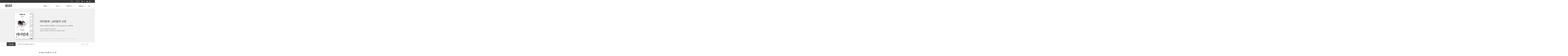

--- FILE ---
content_type: text/html
request_url: http://www.tomato-books.com/tomatobooks/
body_size: 71522
content:

<!doctype html>
<html lang="ko">
<head>
<meta charset="UTF-8">
<meta http-equiv="X-UA-Compatible" content="IE=edge,chrome=1">
<meta name="format-detection" content="telephone=no">
<meta name="viewport" content="width=device-width, initial-scale=1, maximum-scale=1, user-scalable=no">
<meta http-equiv="imagetoolbar" content="no" />
<meta name="generator" content="토마토출판사" />
<meta name="author" content="토마토출판사" />
<meta name="keywords" content="토마토출판사" />
<meta name="description" content="종합 출판사. 문학, 인문, 자기계발, 경제경영, 어학, 유아동 도서 출간. 도서 소개 및 구입"/>
<meta property="og:type" content="website">
<meta property="og:title" content="토마토출판사">
<meta property="og:description" content="종합 출판사. 문학, 인문, 자기계발, 경제경영, 어학, 유아동 도서 출간. 도서 소개 및 구입">
<meta property="og:image" content="www.tomato4u.com/home/img/logo.jpg">
<meta property="og:url" content="www.tomato4u.com/">
<span itemscope="" itemtype="http://schema.org/Organization">
 <link itemprop="url" href="http://www.boyuksa.co.kr/">
 <a itemprop="sameAs" href="https://www.instagram.com/tomato.company/"></a>
 <a itemprop="sameAs" href="https://www.facebook.com/tomato.publisher/"></a>
</span>
<title>토마토출판사</title>
<link rel="stylesheet" href="/css/notokr.css" media="all">
<link rel="stylesheet" href="/css/common.css" media="all">
<link rel="stylesheet" href="/css/bootstrap.css" media="all">
<link rel="stylesheet" href="/css/layout_scss.css" media="all">
<link rel="stylesheet" href="/css/tomato.css" media="all">
<link rel="stylesheet" href="/css/respond.css" media="all">
<script src="/js/jquery-1.12.4.min.js"></script>
<script src="/js/bootstrap.js"></script>
<script src="/js/jquery.bxslider.js"></script>
<script src="/js/slick.min.js"></script>
<script src="/js/common.js"></script>
<script src="/js/jquery-ui.js"></script>
<script src="/js/inday-0.0.1.js"></script>
<!--[if lt IE 9]>
    <script src="/js/placeholders.min.js"></script>
<![endif]-->
<script type="text/javascript">
//<![CDATA[

var ko_myid			= "";
var ko_myuid			= "0";
var ko_root			= "../";
var ko_path_home		= ko_root + "tomatobooks/";
var ko_path_core		= ko_root + "_sys/_core/";
var ko_path_admin		= ko_root + "_sys/_admin/";
var ko_path_ext			= ko_root + "_sys/_ext/";
var ko_path_global		= ko_root + "_sys/_global/";
var ko_path_install		= ko_root + "_sys/_install/";
var ko_path_upload		= ko_root + "_sys/_upload/";
var ko_path_var			= ko_root + "_sys/_var/";
var ko_path_expansion		= ko_root + "_sys/_ext/expansion/";
var ko_path_module		= ko_root + "_sys/_ext/module/";
var ko_path_plugin		= ko_root + "_sys/_ext/plugin/";
var ko_path_template		= ko_root + "_sys/_ext/template/";
var ko_path_syscore		= ko_path_core + "devq_n1042/";
var ko_account			= "tomatobooks";
var ko_thisfile			= "index.php";
var ko_thisname			= "index";
var ko_q			= "";
var ko_querystring		= "";
var myagent			= navigator.appName.indexOf('Explorer') != -1 ? 'ie' : 'ns';
var mdl_chat			= "chat/default";
var mdl_minibox			= "minibox/default";
var msg_lang_1			= "로그인하셔야 이용하실 수 있습니다.";
var msg_lang_2			= "죄송합니다. 접근권한이 없습니다.";
var msg_lang_3			= "\n팝업(PopUp)이 차단되어 있습니다.\n\n팝업차단을 풀어주셔야 요청하신 기능을 수행할 수 있습니다.";
var ko_expand		= "";
var mdl_nmall				= "";
//]]>
</script>
<script type="text/javascript" src="../_sys/_core/devq_n1042/jscript/q.js"></script>
<script type="text/javascript" src="../_sys/_global/jscript/common.js"></script>
<script type="text/javascript" src="../_sys/_ext/template/tomatobooks/js/_main.js"></script>
</head>
<body>
<div id="wrap">
    <div class="skip_nav">
        <ul>
            <li><a href="#gnb">주 메뉴 바로가기</a></li>
            <li><a href="#content">본문 바로가기</a></li>
        </ul>
    </div>
    <header id="header">
        <div class="hd_top">
            <div class="container">
                <ul class="flUl fr">
				                        <li class="mem"><a href="/tomato4u/index.php?q=login">로그인</a></li>
                    <li class="mem"><a href="/tomato4u/index.php?q=join">회원가입</a></li>
					                    <li><a href="https://post.naver.com/my.nhn?memberNo=28994090" target="_blank"><img src="/img/hd_sns1.jpg" alt="네이버포스트"></a></li>
                    <li><a href="https://www.facebook.com/tomato.publisher/" target="_blank"><img src="/img/hd_sns2.jpg" alt="페이스북"></a></li>
                    <li><a href="https://twitter.com/ilbangbang" target="_blank"><img src="/img/hd_sns3.jpg" alt="트위터"></a></li>
                    <li><a href="https://www.instagram.com/tomato.company/" target="_blank"><img src="/img/hd_sns4.jpg" alt="인스타그램"></a></li>
                </ul>
            </div>
        </div>
        <div class="gnb_box">
            <div class="container cb">
                <div class="col-xs-12">
                    <button type="button" class="m_gnb_btn fl"><img src="/img/m_gnb_tomato.png" alt="메뉴열기"></button>
                    <h1 class="logo fl"><a href="./"><img src="/img/logo_tomato.jpg" alt="토마토출판사"></a></h1>
                    <nav id="gnb" class="gnb cb fr">
                        <ul class="flUl fl">
                            <li>
                                <a href="#" class="fz18">브랜드</a>
                                <ul>
                                    <!-- <li><a href="http://www.tomato4u.com/">토마토출판문화그룹</a></li> -->
                                    <li><a href="http://www.tomato-books.com/">토마토출판사</a></li>
																		<li><a href="http://www.25-books.com">이십오시</a></li>
																		<li><a href="http://www.bomlm.com">봄름</a></li>
                                    <li><a href="http://www.mintrabbitbooks.com">민트래빗</a></li>
                                    <li><a href="http://www.tomato-media.com">토마토미디어</a></li>
                                    <li><a href="http://www.tomato-comics.com">토마토코믹스</a></li>
                                    <!-- <li><a href="http://www.ilbangbang.com">일빵빵</a></li> -->
                                </ul>
                            </li>
							<li>
                                <a href="#" class="fz18">도서</a>
                                <ul>
                                                                        <li><a href="sub01.php?mid=1&cate01=20">토마토문학팩토리</a></li>
                                                                        <li><a href="sub01.php?mid=1&cate01=21">토마토청소년문학</a></li>
                                                                        <li><a href="sub01.php?mid=1&cate01=22">토마토미디어웍스</a></li>
                                                                        <li><a href="sub01.php?mid=1&cate01=23">소설/시</a></li>
                                                                        <li><a href="sub01.php?mid=1&cate01=4">자기계발</a></li>
                                                                        <li><a href="sub01.php?mid=1&cate01=16">건강/취미</a></li>
                                                                        <li><a href="sub01.php?mid=1&cate01=6">실용/어학</a></li>
                                                                        <li><a href="sub01.php?mid=1&cate01=18">교재</a></li>
                                                                        <li><a href="sub01.php?mid=1&cate01=32">인문</a></li>
                                                                    </ul>
							
							</li>
                            <li>
                                <a href="/tomato4u/sub02.php?mid=17" class="fz18">커뮤니티</a>
                                <ul>
                                    <li><a href="/tomato4u/sub02.php?mid=17">공지사항</a></li>
                                    <li><a href="/tomato4u/sub02.php?mid=18">이벤트</a></li>
                                    <!-- <li><a href="/tomato4u/sub02.php?mid=19">1:1문의</a></li> -->
                                    <li><a href="/tomato4u/sub02.php?mid=20">원고투고</a></li>
                                    <li><a href="/tomato4u/sub02.php?mid=21">기획홍보영상</a></li>
                                </ul>
                            </li>
                            <li>
                                <a href="sub03.php?mid=22" class="fz18">그룹소개</a>
                                <ul>
                                    <li><a href="http://www.tomato4u.com/">토마토출판그룹</a></li>
																		<li><a href="sub03.php?mid=22">브랜드소개</a></li>
                                    <li><a href="/tomato4u/sub03.php?mid=23">연혁</a></li>
																		<li><a href="">판권수출소식</a></li>
                                    <li><a href="/tomato4u/sub03.php?mid=24">채용정보</a></li>
                                    <li><a href="/tomato4u/sub03.php?mid=25">보도자료</a></li>
                                    <li><a href="/tomato4u/sub03.php?mid=26">찾아오시는 길</a></li>
                                </ul>
                            </li>
                        </ul>
                        <button type="button" class="hd_s_btn fr s_pop_btn"><img src="/img/hd_s_btn_tomato.png" alt="검색"></button>
                    </nav>
                </div>
            </div>
        </div>
        <div class="m_gnb_box">
			<div class="close"></div>
            <div class="m_gnb_cont">
                <ul class="sns_ul flUl">
                    <li><a href="https://post.naver.com/my.nhn?memberNo=28994090" target="_blank"><img src="/img/hd_sns1.jpg" alt="네이버포스트"></a></li>
                    <li><a href="https://www.facebook.com/tomato.publisher/" target="_blank"><img src="/img/hd_sns2.jpg" alt="페이스북"></a></li>
                    <li><a href="https://twitter.com/ilbangbang" target="_blank"><img src="/img/hd_sns3.jpg" alt="트위터"></a></li>
                    <li><a href="https://www.instagram.com/tomato.company/" target="_blank"><img src="/img/hd_sns4.jpg" alt="인스타그램"></a></li>
                </ul>
                <ul class="mem flUl">
				                        <li><a href="index.php?q=login">로그인</a></li>
                    <li><a href="index.php?q=join">회원가입</a></li>
					                </ul>
                <div class="m_gnb">
                    <ul>
                        <li>
                            <button type="button" class="b">브랜드</button>
                            <ul>
                                <li><a href="http://www.tomato-books.com/">토마토출판사</a></li>
																<li><a href="">이십오시</a></li>
																<li><a href="http://www.bomlm.com">봄름</a></li>
                                <li><a href="http://www.mintrabbitbooks.com">민트래빗</a></li>
                                <li><a href="http://www.tomato-media.com">토마토미디어</a></li>
                                <li><a href="http://www.tomato-comics.com">토마토코믹스</a></li>
                            </ul>
                        </li>
						<li>
                            <button type="button" class="b">도서</button>
                            <ul>
                                                                <li><a href="sub01.php?mid=1&cate01=20">토마토문학팩토리</a></li>
                                                                <li><a href="sub01.php?mid=1&cate01=21">토마토청소년문학</a></li>
                                                                <li><a href="sub01.php?mid=1&cate01=22">토마토미디어웍스</a></li>
                                                                <li><a href="sub01.php?mid=1&cate01=23">소설/시</a></li>
                                                                <li><a href="sub01.php?mid=1&cate01=4">자기계발</a></li>
                                                                <li><a href="sub01.php?mid=1&cate01=16">건강/취미</a></li>
                                                                <li><a href="sub01.php?mid=1&cate01=6">실용/어학</a></li>
                                                                <li><a href="sub01.php?mid=1&cate01=18">교재</a></li>
                                                                <li><a href="sub01.php?mid=1&cate01=32">인문</a></li>
                                                            </ul>
						</li>
                        <li>
                            <button type="button" class="b">커뮤니티</button>
                            <ul>
                                <li><a href="/tomato4u/sub02.php?mid=17">공지사항</a></li>
                                <li><a href="/tomato4u/sub02.php?mid=18">이벤트</a></li>
                                <li><a href="/tomato4u/sub02.php?mid=19">1:1문의</a></li>
                                <li><a href="/tomato4u/sub02.php?mid=20">원고투고</a></li>
                                <li><a href="/tomato4u/sub02.php?mid=21">기획홍보영상</a></li>
                            </ul>
                        </li>
                        <li>
                            <button type="button" class="b">그룹소개</button>
                            <ul>
                                <li><a href="http://www.tomato4u.com/">토마토출판그룹</a></li>
																<li><a href="sub03.php?mid=22">브랜드소개</a></li>
                                <li><a href="/tomato4u/sub03.php?mid=23">연혁</a></li>
																<li><a href="">판권수출소식</a></li>
                                <li><a href="/tomato4u/sub03.php?mid=24">채용정보</a></li>
                                <li><a href="/tomato4u/sub03.php?mid=25">보도자료</a></li>
                                <li><a href="/tomato4u/sub03.php?mid=26">찾아오시는 길</a></li>
                            </ul>
                        </li>
                    </ul>
                </div>
            </div>
        </div>
    </header>
    <section id="content">
        <div class="hd_s_box dn">
            <div class="s_cont">
                <div class="container">
                    <div class="col-xs-12">
                        <div class="inp_line cb">
                            <input type="text" name="" id="" class="s_inp fl">
                            <button type="submit" class="s_btn fr"><img src="/img/pop_s_btn.jpg" alt=""></button>
                        </div>
                        <div class="s_close">
                            <button type="button" class="s_close_btn fz20">닫기</button>
                        </div>
                    </div>
                </div>
            </div>
        </div>
        <div class="index_box">

        </div>
        <div class="sub_box">
            <div class="container">
                <div class="col-xs-12">
				                        <div class="h2_box cb">
                        <h2 class="fz30 fl"></h2>
                        <p class="path fr">
                            <span>토마토출판사</span>
                            <span>메인화면</span>
                            <span></span>
                        </p>
                    </div>
					

</div>
</div>
</div>
<style>.sub_box{display: none;}</style>


<div class="in_top">
    <div class="init_cont">
        <div class="in_top_slide">
            <ul>
                <li>
				    <a href="http://www.tomato-books.com/tomatobooks/sub01.php?mid=2&amp;uid=184">
                    <div class="dt">
                        <div class="l dtc"><img src="/home/img/pic/0120251126162214.jpg" alt=""></div>
                        <div class="r dtc">
                            <p class="t1 fz36">데어빌레 : 100일의 사유</p>
                            <p class="t2 fz16">아르투어 쇼펜하우어 원문제공 / J.Y.Kim-Buzziol 감수 / 서장혁 글</p>
                            <p class="t3 fz16">&quot;나는 어떤 세상에 살고 있는가?&quot;<br />
급변하는 세상에서 우리에게 반드시 필요한 균형추</p>
                        </div>
                    </div>
					</a>
                </li>
                <li>
				    <a href="http://www.tomato-books.com/tomatobooks/sub01.php?mid=2&amp;uid=183">
                    <div class="dt">
                        <div class="l dtc"><img src="/home/img/pic/0120250904111500.jpg" alt=""></div>
                        <div class="r dtc">
                            <p class="t1 fz36">기초영어 1000문장 말하기 연습 4</p>
                            <p class="t2 fz16">박미진</p>
                            <p class="t3 fz16">&quot;매번 영어책을 사면서 끝까지 공부해 본 적이 없는데,<br />
 이 책은 끝까지 할 수 있습니다!&quot;<br />
<br />
1·2·3권을 모두 완독한 독자들의<br />
뜨거운 성원에 힘입어 드디어 4권 출간!<br />
<br />
<br />
<br />
</p>
                        </div>
                    </div>
					</a>
                </li>
                <li>
				    <a href="http://www.tomato-books.com/tomatobooks/sub01.php?mid=2&amp;uid=182">
                    <div class="dt">
                        <div class="l dtc"><img src="/home/img/pic/0120250904111450.jpg" alt=""></div>
                        <div class="r dtc">
                            <p class="t1 fz36">그 여름, 꿈의 끝에서 사랑을 했다</p>
                            <p class="t2 fz16">후유노 요조라 글 / 김진환 옮김</p>
                            <p class="t3 fz16">&quot;만약 내일, 세계가 끝난다면 어떻게 할래?&quot;<br />
불행해야만 하는 소년에게 불쑥 다가온 그 여름의 사랑<br />
<br />
소중한 사람에게 권하고 싶은, <br />
후유노 요조라만의 미스터리 로맨스 소설</p>
                        </div>
                    </div>
					</a>
                </li>
                <li>
				    <a href="http://www.tomato-books.com/tomatobooks/sub01.php?mid=2&amp;uid=181">
                    <div class="dt">
                        <div class="l dtc"><img src="/home/img/pic/0120250904111442.jpg" alt=""></div>
                        <div class="r dtc">
                            <p class="t1 fz36">너는 스노볼 속에</p>
                            <p class="t2 fz16">오동궁</p>
                            <p class="t3 fz16">자신의 의지와는 상관없이 태어날 때부터 우주선에 실려 <br />
대체지구 &apos;보미나리&apos;를 찾아 우주 여행을 떠난 아이들,<br />
<br />
스노볼처럼 찬란하고 매혹적인 청소년 SF<br />
</p>
                        </div>
                    </div>
					</a>
                </li>
                <li>
				    <a href="http://www.tomato-books.com/tomatobooks/sub01.php?mid=2&amp;uid=180">
                    <div class="dt">
                        <div class="l dtc"><img src="/home/img/pic/0120250904111432.jpg" alt=""></div>
                        <div class="r dtc">
                            <p class="t1 fz36">그래도 그는 되살아난다 - 수련의 시바 카즈키의 수술 진료 기록 카드</p>
                            <p class="t2 fz16">고도리 시키 글 / 김진환 옮김</p>
                            <p class="t3 fz16">메디컬 × 타임 루프 × 미스터리<br />
풋내기 의사와 퉁명스러운 소녀<br />
<br />
강제적으로 이루어지는 타임 루프,<br />
과연 시바는 이 끝없는 루프의 감옥에서 벗어날 수 있을까.</p>
                        </div>
                    </div>
					</a>
                </li>
                <li>
				    <a href="http://www.tomato-books.com/tomatobooks/sub01.php?mid=2&amp;uid=179">
                    <div class="dt">
                        <div class="l dtc"><img src="/home/img/pic/0120250904111421.jpg" alt=""></div>
                        <div class="r dtc">
                            <p class="t1 fz36">정답은 아직이야</p>
                            <p class="t2 fz16">이준아</p>
                            <p class="t3 fz16">갈등하고 방황할지라도 묵묵히 자신만의 답을 찾아갈<br />
열아홉 아이들의 눈부신 성장기<br />
<br />
정답은 아직이지만 아이들이 맞을 찬란한 봄은 바로 지금이다!<br />
</p>
                        </div>
                    </div>
					</a>
                </li>
                <li>
				    <a href="http://www.tomato-books.com/tomatobooks/sub01.php?mid=2&amp;uid=178">
                    <div class="dt">
                        <div class="l dtc"><img src="/home/img/pic/0120250904111412.jpg" alt=""></div>
                        <div class="r dtc">
                            <p class="t1 fz36">해파리를 따라서 여름으로</p>
                            <p class="t2 fz16">박서형</p>
                            <p class="t3 fz16">&quot;넌 떠나고 난 사라지자&quot;<br />
<br />
영영 끝나지 않을 것 같은 여름에서<br />
영원히 벗어나려는 우리의 이야기<br />
</p>
                        </div>
                    </div>
					</a>
                </li>
                <li>
				    <a href="http://www.tomato-books.com/tomatobooks/sub01.php?mid=2&amp;uid=171">
                    <div class="dt">
                        <div class="l dtc"><img src="/home/img/pic/0120250904111402.jpg" alt=""></div>
                        <div class="r dtc">
                            <p class="t1 fz36">미제레레 : 가엾게 여기소서</p>
                            <p class="t2 fz16">최난영</p>
                            <p class="t3 fz16">★인도네시아 판권 수출★<br />
★2022 대한민국 콘텐츠 대상 스토리 부문 우수상★<br />
<br />
영음의 주변에서 일어나는 기괴한 죽음.<br />
왜 늘 죽음의 가운데에 이 여자가 있을까.</p>
                        </div>
                    </div>
					</a>
                </li>
                <li>
				    <a href="http://www.tomato-books.com/tomatobooks/sub01.php?mid=2&amp;uid=176">
                    <div class="dt">
                        <div class="l dtc"><img src="/home/img/pic/0120250904111344.jpg" alt=""></div>
                        <div class="r dtc">
                            <p class="t1 fz36">보름달이 뜬 밤에 너를 찾다</p>
                            <p class="t2 fz16">후유노 요조라 글 / 김지혜 옮김</p>
                            <p class="t3 fz16">누적 판매량 100만부를 돌파한 후유노 요조라의 대표작<br />
<br />
미스터리와 로맨스가 만나 탄생한<br />
달콤하면서도 쌉싸름한 두 소년소녀의 이야기</p>
                        </div>
                    </div>
					</a>
                </li>
                <li>
				    <a href="http://www.tomato-books.com/tomatobooks/sub01.php?mid=2&amp;uid=175">
                    <div class="dt">
                        <div class="l dtc"><img src="/home/img/pic/0120250904111334.jpg" alt=""></div>
                        <div class="r dtc">
                            <p class="t1 fz36">대화할 수 있는 용기 - 여행영어편</p>
                            <p class="t2 fz16">서장혁</p>
                            <p class="t3 fz16">해외에서 의사표현 제대로 전달하기!<br />
50가지 상황별 디테일한 대화 공부!<br />
<br />
용기를 가지고 현지에서 자신 있게 첫 대화를 시작해 보자.</p>
                        </div>
                    </div>
					</a>
                </li>
                <li>
				    <a href="http://www.tomato-books.com/tomatobooks/sub01.php?mid=2&amp;uid=170">
                    <div class="dt">
                        <div class="l dtc"><img src="/home/img/pic/0120250904111325.jpg" alt=""></div>
                        <div class="r dtc">
                            <p class="t1 fz36">그 순간의 너를 나는 영원히 잊지 않아</p>
                            <p class="t2 fz16">후유노 요조라 글 / 박주아 옮김</p>
                            <p class="t3 fz16">누적 판매량 100만부를 돌파한 후유노 요조라의 대표작<br />
<br />
평생 어울릴 일 없을 것 같았던 두 사람이<br />
자신들만의 사랑을 찾아가는 소설</p>
                        </div>
                    </div>
					</a>
                </li>
                <li>
				    <a href="http://www.tomato-books.com/tomatobooks/sub01.php?mid=2&amp;uid=172">
                    <div class="dt">
                        <div class="l dtc"><img src="/home/img/pic/0120250904111316.jpg" alt=""></div>
                        <div class="r dtc">
                            <p class="t1 fz36">빵빵GO : 미국3살 아이처럼 연습하기</p>
                            <p class="t2 fz16">서장혁</p>
                            <p class="t3 fz16">유튜브 샘플 영상 공개 2주 만에 20만 뷰를 기록한 콘텐츠!<br />
엄마가 자녀에게 들려주고 싶은 현지 회화 학습 콘텐츠!<br />
<br />
미국 3살 아이들이 처음 영어를 배울 때처럼 이것만 반복 학습하자.</p>
                        </div>
                    </div>
					</a>
                </li>
                <li>
				    <a href="http://www.tomato-books.com/tomatobooks/sub01.php?mid=2&amp;uid=164">
                    <div class="dt">
                        <div class="l dtc"><img src="/home/img/pic/0120250904111306.jpg" alt=""></div>
                        <div class="r dtc">
                            <p class="t1 fz36">디어 마이 라이카</p>
                            <p class="t2 fz16">김연미</p>
                            <p class="t3 fz16">★대한민국 콘텐츠 대상 스토리 부문 우수상★<br />
<br />
&quot;디어 마이 라이카, 당신은 나의 영원한 길잡이 별이에요.&quot;<br />
서로를 길잡이 별로 삼아 온전한 나를 찾아가는 성장소설</p>
                        </div>
                    </div>
					</a>
                </li>
                <li>
				    <a href="http://www.tomato-books.com/tomatobooks/sub01.php?mid=2&amp;uid=165">
                    <div class="dt">
                        <div class="l dtc"><img src="/home/img/pic/0120250904111259.jpg" alt=""></div>
                        <div class="r dtc">
                            <p class="t1 fz36">일빵빵 속성문법-기초편1</p>
                            <p class="t2 fz16">서장혁</p>
                            <p class="t3 fz16">&quot;문법이 과연 영어 회화에 필요할까?&quot;<br />
<br />
영어 문법을 이해하고 영어 단문을 자유자재로 만들기 위한<br />
필수 문법 개념 정리!</p>
                        </div>
                    </div>
					</a>
                </li>
                <li>
				    <a href="http://www.tomato-books.com/tomatobooks/sub01.php?mid=2&amp;uid=130">
                    <div class="dt">
                        <div class="l dtc"><img src="/home/img/pic/0120250904111251.jpg" alt=""></div>
                        <div class="r dtc">
                            <p class="t1 fz36">기억을 넘어 너에게 갈게</p>
                            <p class="t2 fz16">양은애</p>
                            <p class="t3 fz16">★2021년 대한민국 콘텐츠 대상 최우수상★<br />
★서울특별시교육청 어린이도서관 2023년 여름방학 권장도서★<br />
<br />
사랑하는 사람을 찾아 떠난 기억으로의 모험<br />
양은애 작가의 장편소설</p>
                        </div>
                    </div>
					</a>
                </li>
                <li>
				    <a href="http://www.tomato-books.com/tomatobooks/sub01.php?mid=2&amp;uid=160">
                    <div class="dt">
                        <div class="l dtc"><img src="/home/img/pic/0120250904111243.jpg" alt=""></div>
                        <div class="r dtc">
                            <p class="t1 fz36">그 여름의 끝에 네가 죽으면 완벽했기 때문에</p>
                            <p class="t2 fz16">샤센도 유키 글 / 전성은 옮김</p>
                            <p class="t3 fz16">미디어웍스 분코상 수상 작가 샤센도 유키의 소설<br />
<br />
죽어야만 완벽해지는 그녀와<br />
자신의 마음을 증명하고 싶은 소년이 보낸 그 여름의 끝.</p>
                        </div>
                    </div>
					</a>
                </li>
                <li>
				    <a href="http://www.tomato-books.com/tomatobooks/sub01.php?mid=2&amp;uid=148">
                    <div class="dt">
                        <div class="l dtc"><img src="/home/img/pic/0120250904111215.jpg" alt=""></div>
                        <div class="r dtc">
                            <p class="t1 fz36">제왕의 잔</p>
                            <p class="t2 fz16">박희</p>
                            <p class="t3 fz16">★경남 스토리 공모전 대상★<br />
★2023년 2차 문학나눔 도서보급사업 소설부문 선정★<br />
<br />
430년 전, 조선의 막사발은 어떻게 일본의 국보 ‘이도다완’이 되었나?<br />
<br />
역사적 소용돌이에 휩쓸려 늘 엎어지고 넘어지고 무너지는 삶을 살았던 한 사기장의 삶과 장인정신을 통해 오늘을 살아가는 우리에게 삶이란 무엇인지 화두를 던진다. </p>
                        </div>
                    </div>
					</a>
                </li>
                <li>
				    <a href="">
                    <div class="dt">
                        <div class="l dtc"><img src="/home/img/pic/0120250904111157.jpg" alt=""></div>
                        <div class="r dtc">
                            <p class="t1 fz36">4박5일 해외여행 하는데 꼭 두꺼운 책이 필요해?</p>
                            <p class="t2 fz16">서장혁</p>
                            <p class="t3 fz16">단기 해외여행, 간편한 티켓 예약 시대<br />
이제 여행영어 공부도 가볍게 하자!<br />
</p>
                        </div>
                    </div>
					</a>
                </li>
            </ul>
        </div>
    </div>
</div>
<div class="in_notice">
    <div class="init_cont cb">
        <div class="t fl"><img src="/img/in_notice_t.jpg" alt=""></div>
        <div class="notice_slide fl">
            <ul>
				 
                <li><a href="/tomato4u/sub02.php?mid=17&r=view&uid=1">안녕하세요 토마토출판문화그룹입니다.</a></li>
                            </ul>
        </div>
        <div class="more fr"><a href="/tomato4u/sub02.php?mid=17"><img src="/img/in_notice_more.jpg" alt=""></a></div>
    </div>
</div>
<div class="init_cont">
    <h2 class="in_h2 pt80"><img src="/img/in_tomato_t1.jpg" alt=""></h2>
    <div class="in_tab_box">
        <ul class="tab8">
						<li class="act"><button type="button" class="in_tab fz16">토마토문학팩토리</button></li>
            <li><button type="button" class="in_tab fz16">토마토청소년문학</button></li>
            <li><button type="button" class="in_tab fz16">토마토미디어웍스</button></li>
            <li><button type="button" class="in_tab fz16">소설/시</button></li>
						<li><button type="button" class="in_tab fz16">자기계발</button></li>
						<li><button type="button" class="in_tab fz16">건강/취미</button></li>
            <li><button type="button" class="in_tab fz16">실용/어학</button></li>
						<li><button type="button" class="in_tab fz16">교재</button></li>
						<!-- <li class="act"><button type="button" class="in_tab fz16">문학</button></li>
            <li><button type="button" class="in_tab fz16">인문</button></li>
            <li><button type="button" class="in_tab fz16">자기계발</button></li>
            <li><button type="button" class="in_tab fz16">경제/경영</button></li>
            <li><button type="button" class="in_tab fz16">실용/어학</button></li> -->
        </ul>
    </div>
    <div class="in_tab_cont">
        <ul class="row db">
            <li class="col-md-3 col-sm-6 col-xs-6">
                <a href="sub01.php?mid=2&uid=171">
                    <div class="img"><img src="/home/img/pic/0120240725161012.jfif" alt=""></div>
                    <p class="t1 fz18">미제레레 : 가엾게 여기소서</p>
                    <p class="t2">토마토출판사</p>
                </a>
            </li>
            <li class="col-md-3 col-sm-6 col-xs-6">
                <a href="sub01.php?mid=2&uid=156">
                    <div class="img"><img src="/home/img/pic/0120230829110713.png" alt=""></div>
                    <p class="t1 fz18">세벽 : 도련님 히입니다</p>
                    <p class="t2">토마토출판사</p>
                </a>
            </li>
            <li class="col-md-3 col-sm-6 col-xs-6">
                <a href="sub01.php?mid=2&uid=148">
                    <div class="img"><img src="/home/img/pic/0120230404155029.jpg" alt=""></div>
                    <p class="t1 fz18">제왕의 잔</p>
                    <p class="t2">토마토출판사</p>
                </a>
            </li>
        </ul>
        <ul class="row">
            <li class="col-md-3 col-sm-6 col-xs-6">
                <a href="sub01.php?mid=2&uid=181">
                    <div class="img"><img src="/home/img/pic/0120250609131439.jpg" alt=""></div>
                    <p class="t1 fz18">너는 스노볼 속에</p>
                    <p class="t2">토마토출판사</p>
                </a>
            </li>
            <li class="col-md-3 col-sm-6 col-xs-6">
                <a href="sub01.php?mid=2&uid=179">
                    <div class="img"><img src="/home/img/pic/0120250324155034.jpg" alt=""></div>
                    <p class="t1 fz18">정답은 아직이야</p>
                    <p class="t2">토마토출판사</p>
                </a>
            </li>
            <li class="col-md-3 col-sm-6 col-xs-6">
                <a href="sub01.php?mid=2&uid=178">
                    <div class="img"><img src="/home/img/pic/0120250306114931.jpg" alt=""></div>
                    <p class="t1 fz18">해파리를 따라서 여름으로</p>
                    <p class="t2">토마토출판사</p>
                </a>
            </li>
            <li class="col-md-3 col-sm-6 col-xs-6">
                <a href="sub01.php?mid=2&uid=164">
                    <div class="img"><img src="/home/img/pic/0120231211105510.jpg" alt=""></div>
                    <p class="t1 fz18">디어 마이 라이카</p>
                    <p class="t2">토마토출판사</p>
                </a>
            </li>
            <li class="col-md-3 col-sm-6 col-xs-6">
                <a href="sub01.php?mid=2&uid=130">
                    <div class="img"><img src="/home/img/pic/0120230221190752.jpg" alt=""></div>
                    <p class="t1 fz18">기억을 넘어 너에게 갈게</p>
                    <p class="t2">토마토출판사</p>
                </a>
            </li>
            <li class="col-md-3 col-sm-6 col-xs-6">
                <a href="sub01.php?mid=2&uid=116">
                    <div class="img"><img src="/home/img/pic/0120230221191315.jpg" alt=""></div>
                    <p class="t1 fz18">미스터 라푼젤</p>
                    <p class="t2">토마토출판사</p>
                </a>
            </li>
        </ul>
        <ul class="row">
            <li class="col-md-3 col-sm-6 col-xs-6">
                <a href="sub01.php?mid=2&uid=182">
                    <div class="img"><img src="/home/img/pic/0120250724170359.jpg" alt=""></div>
                    <p class="t1 fz18">그 여름, 꿈의 끝에서 사랑을 했다</p>
                    <p class="t2">토마토출판사</p>
                </a>
            </li>
            <li class="col-md-3 col-sm-6 col-xs-6">
                <a href="sub01.php?mid=2&uid=180">
                    <div class="img"><img src="/home/img/pic/0120250516121914.jpg" alt=""></div>
                    <p class="t1 fz18">그래도 그는 되살아난다 : 수련의 시바 카즈키의 수술 진료 기록 카드</p>
                    <p class="t2">토마토출판사</p>
                </a>
            </li>
            <li class="col-md-3 col-sm-6 col-xs-6">
                <a href="sub01.php?mid=2&uid=176">
                    <div class="img"><img src="/home/img/pic/0120250306113939.jpg" alt=""></div>
                    <p class="t1 fz18">보름달이 뜬 밤에 너를 찾다</p>
                    <p class="t2">토마토출판사</p>
                </a>
            </li>
            <li class="col-md-3 col-sm-6 col-xs-6">
                <a href="sub01.php?mid=2&uid=170">
                    <div class="img"><img src="/home/img/pic/0120240618161115.jfif" alt=""></div>
                    <p class="t1 fz18">그 순간의 너를 나는 영원히 잊지 않아</p>
                    <p class="t2">토마토출판사</p>
                </a>
            </li>
            <li class="col-md-3 col-sm-6 col-xs-6">
                <a href="sub01.php?mid=2&uid=169">
                    <div class="img"><img src="/home/img/pic/0120240422090220.jpg" alt=""></div>
                    <p class="t1 fz18">북상증후근</p>
                    <p class="t2">토마토출판사</p>
                </a>
            </li>
            <li class="col-md-3 col-sm-6 col-xs-6">
                <a href="sub01.php?mid=2&uid=168">
                    <div class="img"><img src="/home/img/pic/0120240311170956.jpg" alt=""></div>
                    <p class="t1 fz18">부디 그녀가 죽을 수 있기를</p>
                    <p class="t2">토마토출판사</p>
                </a>
            </li>
            <li class="col-md-3 col-sm-6 col-xs-6">
                <a href="sub01.php?mid=2&uid=160">
                    <div class="img"><img src="/home/img/pic/0120230921142726.jpg" alt=""></div>
                    <p class="t1 fz18">그 여름의 끝에 네가 죽으면 완벽했기 때문에</p>
                    <p class="t2">토마토출판사</p>
                </a>
            </li>
            <li class="col-md-3 col-sm-6 col-xs-6">
                <a href="sub01.php?mid=2&uid=158">
                    <div class="img"><img src="/home/img/pic/0120230913135739.jpg" alt=""></div>
                    <p class="t1 fz18">가짜 영매사</p>
                    <p class="t2">토마토출판사</p>
                </a>
            </li>
            <li class="col-md-3 col-sm-6 col-xs-6">
                <a href="sub01.php?mid=2&uid=153">
                    <div class="img"><img src="/home/img/pic/0120230711155606.jpg" alt=""></div>
                    <p class="t1 fz18">3일 후 죽는 너에게</p>
                    <p class="t2">토마토출판사</p>
                </a>
            </li>
            <li class="col-md-3 col-sm-6 col-xs-6">
                <a href="sub01.php?mid=2&uid=151">
                    <div class="img"><img src="/home/img/pic/0120230519155344.jpg" alt=""></div>
                    <p class="t1 fz18">별이 되고 싶었던 너와</p>
                    <p class="t2">토마토출판사</p>
                </a>
            </li>
        </ul>
        <ul class="row">
            <li class="col-md-3 col-sm-6 col-xs-6">
                <a href="sub01.php?mid=2&uid=145">
                    <div class="img"><img src="/home/img/pic/0120230221191756.jpg" alt=""></div>
                    <p class="t1 fz18">타입_eBook</p>
                    <p class="t2">토마토출판사</p>
                </a>
            </li>
            <li class="col-md-3 col-sm-6 col-xs-6">
                <a href="sub01.php?mid=2&uid=144">
                    <div class="img"><img src="/home/img/pic/0120230221191731.jpg" alt=""></div>
                    <p class="t1 fz18">안나를 위하여_eBook</p>
                    <p class="t2">토마토출판사</p>
                </a>
            </li>
            <li class="col-md-3 col-sm-6 col-xs-6">
                <a href="sub01.php?mid=2&uid=84">
                    <div class="img"><img src="/home/img/pic/0120191114164436.jpg" alt=""></div>
                    <p class="t1 fz18">여자는 거기에 있어</p>
                    <p class="t2">토마토출판사</p>
                </a>
            </li>
            <li class="col-md-3 col-sm-6 col-xs-6">
                <a href="sub01.php?mid=2&uid=73">
                    <div class="img"><img src="/home/img/pic/0120190508093228.jpg" alt=""></div>
                    <p class="t1 fz18">굿바이, 헤이세이</p>
                    <p class="t2">토마토출판사</p>
                </a>
            </li>
        </ul>
        <ul class="row">
            <li class="col-md-3 col-sm-6 col-xs-6">
                <a href="sub01.php?mid=2&uid=147">
                    <div class="img"><img src="/home/img/pic/0120230322160255.jpg" alt=""></div>
                    <p class="t1 fz18">상위 1%는 빨리 걷는 사람과 일하지 않는다</p>
                    <p class="t2">토마토출판사</p>
                </a>
            </li>
            <li class="col-md-3 col-sm-6 col-xs-6">
                <a href="sub01.php?mid=2&uid=119">
                    <div class="img"><img src="/home/img/pic/0120230221191707.jpg" alt=""></div>
                    <p class="t1 fz18">변호사 없이 이혼하기</p>
                    <p class="t2">토마토출판사</p>
                </a>
            </li>
            <li class="col-md-3 col-sm-6 col-xs-6">
                <a href="sub01.php?mid=2&uid=80">
                    <div class="img"><img src="/home/img/pic/0120190814144516.jpg" alt=""></div>
                    <p class="t1 fz18">해도 해도 너무하시네요</p>
                    <p class="t2">토마토출판사</p>
                </a>
            </li>
            <li class="col-md-3 col-sm-6 col-xs-6">
                <a href="sub01.php?mid=2&uid=87">
                    <div class="img"><img src="/home/img/pic/0120200122133356.jpg" alt=""></div>
                    <p class="t1 fz18">감정대화</p>
                    <p class="t2">토마토출판사</p>
                </a>
            </li>
            <li class="col-md-3 col-sm-6 col-xs-6">
                <a href="sub01.php?mid=2&uid=75">
                    <div class="img"><img src="/home/img/pic/0120190617151902.jpg" alt=""></div>
                    <p class="t1 fz18">오늘부터 나는 최고의 컨디션</p>
                    <p class="t2">토마토출판사</p>
                </a>
            </li>
        </ul>
        <ul class="row">
            <li class="col-md-3 col-sm-6 col-xs-6">
                <a href="sub01.php?mid=2&uid=72">
                    <div class="img"><img src="/home/img/pic/0120190507103613.jpg" alt=""></div>
                    <p class="t1 fz18">왜 고치질 않니?</p>
                    <p class="t2">토마토출판사</p>
                </a>
            </li>
        </ul>
        <ul class="row">
            <li class="col-md-3 col-sm-6 col-xs-6">
                <a href="sub01.php?mid=2&uid=183">
                    <div class="img"><img src="/home/img/pic/0120250819105947.jpg" alt=""></div>
                    <p class="t1 fz18">기초영어 1000문장 말하기 연습 4</p>
                    <p class="t2">토마토출판사</p>
                </a>
            </li>
            <li class="col-md-3 col-sm-6 col-xs-6">
                <a href="sub01.php?mid=2&uid=175">
                    <div class="img"><img src="/home/img/pic/0120241029102220.jpg" alt=""></div>
                    <p class="t1 fz18">대화할 수 있는 용기 - 여행영어편</p>
                    <p class="t2">토마토출판사</p>
                </a>
            </li>
            <li class="col-md-3 col-sm-6 col-xs-6">
                <a href="sub01.php?mid=2&uid=174">
                    <div class="img"><img src="/home/img/pic/0120241002112533.jpg" alt=""></div>
                    <p class="t1 fz18">대화할 수 있는 용기 - 일상생활편</p>
                    <p class="t2">토마토출판사</p>
                </a>
            </li>
            <li class="col-md-3 col-sm-6 col-xs-6">
                <a href="sub01.php?mid=2&uid=172">
                    <div class="img"><img src="/home/img/pic/0120240823110552.jpg" alt=""></div>
                    <p class="t1 fz18">빵빵GO : 미국3살 아이처럼 연습하기</p>
                    <p class="t2">토마토출판사</p>
                </a>
            </li>
            <li class="col-md-3 col-sm-6 col-xs-6">
                <a href="sub01.php?mid=2&uid=167">
                    <div class="img"><img src="/home/img/pic/0120240222165845.jpg" alt=""></div>
                    <p class="t1 fz18">일빵빵 속성문법 - 기초편2</p>
                    <p class="t2">토마토출판사</p>
                </a>
            </li>
            <li class="col-md-3 col-sm-6 col-xs-6">
                <a href="sub01.php?mid=2&uid=165">
                    <div class="img"><img src="/home/img/pic/0120240222170130.jpg" alt=""></div>
                    <p class="t1 fz18">일빵빵 속성문법-기초편1</p>
                    <p class="t2">토마토출판사</p>
                </a>
            </li>
            <li class="col-md-3 col-sm-6 col-xs-6">
                <a href="sub01.php?mid=2&uid=121">
                    <div class="img"><img src="/home/img/pic/0120230221192019.jpg" alt=""></div>
                    <p class="t1 fz18">4박5일 해외여행 하는데 꼭 두꺼운 책이 필요해?</p>
                    <p class="t2">토마토출판사</p>
                </a>
            </li>
            <li class="col-md-3 col-sm-6 col-xs-6">
                <a href="sub01.php?mid=2&uid=100">
                    <div class="img"><img src="/home/img/pic/0120210303110204.jpg" alt=""></div>
                    <p class="t1 fz18">알아두면 쓸모 있는 영어 회화 잡학사전</p>
                    <p class="t2">토마토출판사</p>
                </a>
            </li>
            <li class="col-md-3 col-sm-6 col-xs-6">
                <a href="sub01.php?mid=2&uid=141">
                    <div class="img"><img src="/home/img/pic/0120230221191952.jpg" alt=""></div>
                    <p class="t1 fz18">영어 회화, 한국에서도 되던데요?</p>
                    <p class="t2">토마토출판사</p>
                </a>
            </li>
            <li class="col-md-3 col-sm-6 col-xs-6">
                <a href="sub01.php?mid=2&uid=140">
                    <div class="img"><img src="/home/img/pic/0120230221191938.jpg" alt=""></div>
                    <p class="t1 fz18">일빵빵 가장 많이 쓰는 생활영어 - 긴문장 말하기 3</p>
                    <p class="t2">토마토출판사</p>
                </a>
            </li>
            <li class="col-md-3 col-sm-6 col-xs-6">
                <a href="sub01.php?mid=2&uid=139">
                    <div class="img"><img src="/home/img/pic/0120230221191053.jpg" alt=""></div>
                    <p class="t1 fz18">일빵빵 가장 많이 쓰는 생활영어 - 긴문장 말하기 2</p>
                    <p class="t2">토마토출판사</p>
                </a>
            </li>
            <li class="col-md-3 col-sm-6 col-xs-6">
                <a href="sub01.php?mid=2&uid=138">
                    <div class="img"><img src="/home/img/pic/0120230221191002.jpg" alt=""></div>
                    <p class="t1 fz18">일빵빵 가장 많이 쓰는 생활영어 - 긴문장 말하기 1</p>
                    <p class="t2">토마토출판사</p>
                </a>
            </li>
            <li class="col-md-3 col-sm-6 col-xs-6">
                <a href="sub01.php?mid=2&uid=137">
                    <div class="img"><img src="/home/img/pic/0120230221191923.jpg" alt=""></div>
                    <p class="t1 fz18">¡Hola! 가장 쉬운 스페인어</p>
                    <p class="t2">토마토출판사</p>
                </a>
            </li>
            <li class="col-md-3 col-sm-6 col-xs-6">
                <a href="sub01.php?mid=2&uid=136">
                    <div class="img"><img src="/home/img/pic/0120230221191906.jpg" alt=""></div>
                    <p class="t1 fz18">산전수전 다 겪고 알려주는 진저의 실전 미국 영어</p>
                    <p class="t2">토마토출판사</p>
                </a>
            </li>
            <li class="col-md-3 col-sm-6 col-xs-6">
                <a href="sub01.php?mid=2&uid=135">
                    <div class="img"><img src="/home/img/pic/0120230221191850.jpg" alt=""></div>
                    <p class="t1 fz18">기초영어 1000문장 말하기 연습 3</p>
                    <p class="t2">토마토출판사</p>
                </a>
            </li>
            <li class="col-md-3 col-sm-6 col-xs-6">
                <a href="sub01.php?mid=2&uid=134">
                    <div class="img"><img src="/home/img/pic/0120230221191837.jpg" alt=""></div>
                    <p class="t1 fz18">기초영어 1000문장 말하기 연습 2</p>
                    <p class="t2">토마토출판사</p>
                </a>
            </li>
            <li class="col-md-3 col-sm-6 col-xs-6">
                <a href="sub01.php?mid=2&uid=133">
                    <div class="img"><img src="/home/img/pic/0120230221191820.jpg" alt=""></div>
                    <p class="t1 fz18">기초영어 1000문장 말하기 연습</p>
                    <p class="t2">토마토출판사</p>
                </a>
            </li>
            <li class="col-md-3 col-sm-6 col-xs-6">
                <a href="sub01.php?mid=2&uid=82">
                    <div class="img"><img src="/home/img/pic/0120190906170149.jpg" alt=""></div>
                    <p class="t1 fz18">일빵빵 가장 많이 쓰는 여행영어 만능 비법 노트</p>
                    <p class="t2">토마토출판사</p>
                </a>
            </li>
            <li class="col-md-3 col-sm-6 col-xs-6">
                <a href="sub01.php?mid=2&uid=76">
                    <div class="img"><img src="/home/img/pic/0120190621112027.jpg" alt=""></div>
                    <p class="t1 fz18">일빵빵 가장 많이 쓰는 여행영어</p>
                    <p class="t2">토마토출판사</p>
                </a>
            </li>
            <li class="col-md-3 col-sm-6 col-xs-6">
                <a href="sub01.php?mid=2&uid=71">
                    <div class="img"><img src="/home/img/pic/0120190502153218.jpg" alt=""></div>
                    <p class="t1 fz18">일빵빵 히라가나 일석이조 쓰기노트</p>
                    <p class="t2">토마토출판사</p>
                </a>
            </li>
            <li class="col-md-3 col-sm-6 col-xs-6">
                <a href="sub01.php?mid=2&uid=85">
                    <div class="img"><img src="/home/img/pic/0120191114171652.jpg" alt=""></div>
                    <p class="t1 fz18">원데이원샷 영중일 만년 다이어리 기초회화편</p>
                    <p class="t2">토마토출판사</p>
                </a>
            </li>
            <li class="col-md-3 col-sm-6 col-xs-6">
                <a href="sub01.php?mid=2&uid=66">
                    <div class="img"><img src="/home/img/pic/0120181221135701.jpg" alt=""></div>
                    <p class="t1 fz18">원데이원샷 영중일 만년 다이어리 기초단어</p>
                    <p class="t2">토마토출판사</p>
                </a>
            </li>
            <li class="col-md-3 col-sm-6 col-xs-6">
                <a href="sub01.php?mid=2&uid=63">
                    <div class="img"><img src="/home/img/pic/0120230221190104.jpg" alt=""></div>
                    <p class="t1 fz18">하루 5분 독학 중국어</p>
                    <p class="t2">토마토출판사</p>
                </a>
            </li>
            <li class="col-md-3 col-sm-6 col-xs-6">
                <a href="sub01.php?mid=2&uid=81">
                    <div class="img"><img src="/home/img/pic/0120190904115225.jpg" alt=""></div>
                    <p class="t1 fz18">일빵빵 한글로 배우는 중국어 회화 편</p>
                    <p class="t2">토마토출판사</p>
                </a>
            </li>
            <li class="col-md-3 col-sm-6 col-xs-6">
                <a href="sub01.php?mid=2&uid=65">
                    <div class="img"><img src="/home/img/pic/0120181221134001.jpg" alt=""></div>
                    <p class="t1 fz18">일빵빵 한글로 배우는 중국어 왕초보 편</p>
                    <p class="t2">토마토출판사</p>
                </a>
            </li>
            <li class="col-md-3 col-sm-6 col-xs-6">
                <a href="sub01.php?mid=2&uid=40">
                    <div class="img"><img src="/home/img/pic/0120180903152226.jpg" alt=""></div>
                    <p class="t1 fz18">일빵빵 가장 많이 쓰는 회화패턴</p>
                    <p class="t2">토마토출판사</p>
                </a>
            </li>
            <li class="col-md-3 col-sm-6 col-xs-6">
                <a href="sub01.php?mid=2&uid=39">
                    <div class="img"><img src="/home/img/pic/0120181010151021.jpg" alt=""></div>
                    <p class="t1 fz18">일빵빵 가장 많이 쓰는 영어표현</p>
                    <p class="t2">토마토출판사</p>
                </a>
            </li>
            <li class="col-md-3 col-sm-6 col-xs-6">
                <a href="sub01.php?mid=2&uid=38">
                    <div class="img"><img src="/home/img/pic/0120180903151922.jpg" alt=""></div>
                    <p class="t1 fz18">일빵빵 기초 클리어 중국어 문법&회화</p>
                    <p class="t2">토마토출판사</p>
                </a>
            </li>
            <li class="col-md-3 col-sm-6 col-xs-6">
                <a href="sub01.php?mid=2&uid=62">
                    <div class="img"><img src="/home/img/pic/0120181101152617.jpg" alt=""></div>
                    <p class="t1 fz18">일빵빵 왕초보 일본어3 동사의 활용 편</p>
                    <p class="t2">토마토출판사</p>
                </a>
            </li>
            <li class="col-md-3 col-sm-6 col-xs-6">
                <a href="sub01.php?mid=2&uid=42">
                    <div class="img"><img src="/home/img/pic/0120180904124802.png" alt=""></div>
                    <p class="t1 fz18">일빵빵 왕초보 일본어2 い형용사 & 동사 편</p>
                    <p class="t2">토마토출판사</p>
                </a>
            </li>
            <li class="col-md-3 col-sm-6 col-xs-6">
                <a href="sub01.php?mid=2&uid=41">
                    <div class="img"><img src="/home/img/pic/0120230221190732.jpg" alt=""></div>
                    <p class="t1 fz18">일빵빵 왕초보 일본어1 명사 & な형용사 편</p>
                    <p class="t2">토마토출판사</p>
                </a>
            </li>
            <li class="col-md-3 col-sm-6 col-xs-6">
                <a href="sub01.php?mid=2&uid=37">
                    <div class="img"><img src="/home/img/pic/0120180903151745.jpg" alt=""></div>
                    <p class="t1 fz18">일빵빵 왕초보 중국어 워크북 3 과거형, 진행형 & 형용사 문장</p>
                    <p class="t2">토마토출판사</p>
                </a>
            </li>
            <li class="col-md-3 col-sm-6 col-xs-6">
                <a href="sub01.php?mid=2&uid=34">
                    <div class="img"><img src="/home/img/pic/0120180903151324.jpg" alt=""></div>
                    <p class="t1 fz18">일빵빵 왕초보 중국어 3 과거형, 진행형&형용사 문장</p>
                    <p class="t2">토마토출판사</p>
                </a>
            </li>
            <li class="col-md-3 col-sm-6 col-xs-6">
                <a href="sub01.php?mid=2&uid=36">
                    <div class="img"><img src="/home/img/pic/0120180903151623.jpg" alt=""></div>
                    <p class="t1 fz18">일빵빵 왕초보 중국어 워크북 2 부정문&의문문 문장</p>
                    <p class="t2">토마토출판사</p>
                </a>
            </li>
            <li class="col-md-3 col-sm-6 col-xs-6">
                <a href="sub01.php?mid=2&uid=33">
                    <div class="img"><img src="/home/img/pic/0120180903151207.jpg" alt=""></div>
                    <p class="t1 fz18">일빵빵 왕초보 중국어 2 부정문&의문문 문장</p>
                    <p class="t2">토마토출판사</p>
                </a>
            </li>
            <li class="col-md-3 col-sm-6 col-xs-6">
                <a href="sub01.php?mid=2&uid=35">
                    <div class="img"><img src="/home/img/pic/0120180903151457.jpg" alt=""></div>
                    <p class="t1 fz18">일빵빵 왕초보 중국어 워크북 1 발음 연습&기본 동사 문장</p>
                    <p class="t2">토마토출판사</p>
                </a>
            </li>
            <li class="col-md-3 col-sm-6 col-xs-6">
                <a href="sub01.php?mid=2&uid=31">
                    <div class="img"><img src="/home/img/pic/0120180903151017.jpg" alt=""></div>
                    <p class="t1 fz18">일빵빵 왕초보 중국어 1 발음 연습&기본 동사 문장</p>
                    <p class="t2">토마토출판사</p>
                </a>
            </li>
            <li class="col-md-3 col-sm-6 col-xs-6">
                <a href="sub01.php?mid=2&uid=30">
                    <div class="img"><img src="/home/img/pic/0120230221190033.jpg" alt=""></div>
                    <p class="t1 fz18">일빵빵 말머리 붙잡기 영어단어 수능 TOEIC TOEFL 7주 완벽 대비</p>
                    <p class="t2">토마토출판사</p>
                </a>
            </li>
            <li class="col-md-3 col-sm-6 col-xs-6">
                <a href="sub01.php?mid=2&uid=29">
                    <div class="img"><img src="/home/img/pic/0120230221185848.jpg" alt=""></div>
                    <p class="t1 fz18">일빵빵 알파벳 파닉스 영어단어 2</p>
                    <p class="t2">토마토출판사</p>
                </a>
            </li>
            <li class="col-md-3 col-sm-6 col-xs-6">
                <a href="sub01.php?mid=2&uid=28">
                    <div class="img"><img src="/home/img/pic/0120230221185836.jpg" alt=""></div>
                    <p class="t1 fz18">일빵빵 알파벳 파닉스 영어단어 1</p>
                    <p class="t2">토마토출판사</p>
                </a>
            </li>
            <li class="col-md-3 col-sm-6 col-xs-6">
                <a href="sub01.php?mid=2&uid=24">
                    <div class="img"><img src="/home/img/pic/0120180903145419.jpg" alt=""></div>
                    <p class="t1 fz18">일빵빵 입에 달고 사는 기초영어 특별판</p>
                    <p class="t2">토마토출판사</p>
                </a>
            </li>
            <li class="col-md-3 col-sm-6 col-xs-6">
                <a href="sub01.php?mid=2&uid=23">
                    <div class="img"><img src="/home/img/pic/0120180903145117.jpg" alt=""></div>
                    <p class="t1 fz18">일빵빵 입에 달고 사는 기초영어 문장 활용하기 편</p>
                    <p class="t2">토마토출판사</p>
                </a>
            </li>
            <li class="col-md-3 col-sm-6 col-xs-6">
                <a href="sub01.php?mid=2&uid=22">
                    <div class="img"><img src="/home/img/pic/0120180903144922.jpg" alt=""></div>
                    <p class="t1 fz18">일빵빵 입에 달고 사는 기초영어 접속사/길게 말하기 편</p>
                    <p class="t2">토마토출판사</p>
                </a>
            </li>
            <li class="col-md-3 col-sm-6 col-xs-6">
                <a href="sub01.php?mid=2&uid=21">
                    <div class="img"><img src="/home/img/pic/0120230221185045.jpg" alt=""></div>
                    <p class="t1 fz18">일빵빵 입에 달고 사는 기초영어 전치사 시제 편</p>
                    <p class="t2">토마토출판사</p>
                </a>
            </li>
            <li class="col-md-3 col-sm-6 col-xs-6">
                <a href="sub01.php?mid=2&uid=20">
                    <div class="img"><img src="/home/img/pic/0120230221184955.jpg" alt=""></div>
                    <p class="t1 fz18">일빵빵 입에 달고 사는 기초영어 의문사 Be동사 편</p>
                    <p class="t2">토마토출판사</p>
                </a>
            </li>
            <li class="col-md-3 col-sm-6 col-xs-6">
                <a href="sub01.php?mid=2&uid=11">
                    <div class="img"><img src="/home/img/pic/0120230221184846.jpg" alt=""></div>
                    <p class="t1 fz18">일빵빵 입에 달고 사는 기초영어 동사 조동사 편</p>
                    <p class="t2">토마토출판사</p>
                </a>
            </li>
            <li class="col-md-3 col-sm-6 col-xs-6">
                <a href="sub01.php?mid=2&uid=27">
                    <div class="img"><img src="/home/img/pic/0120180903145948.jpg" alt=""></div>
                    <p class="t1 fz18">일빵빵 스토리가 있는 영어회화 4 FINAL</p>
                    <p class="t2">토마토출판사</p>
                </a>
            </li>
            <li class="col-md-3 col-sm-6 col-xs-6">
                <a href="sub01.php?mid=2&uid=26">
                    <div class="img"><img src="/home/img/pic/0120230221185929.jpg" alt=""></div>
                    <p class="t1 fz18">일빵빵 스토리가 있는 영어회화 3 PLUS</p>
                    <p class="t2">토마토출판사</p>
                </a>
            </li>
            <li class="col-md-3 col-sm-6 col-xs-6">
                <a href="sub01.php?mid=2&uid=25">
                    <div class="img"><img src="/home/img/pic/0120230221185755.jpg" alt=""></div>
                    <p class="t1 fz18">일빵빵 스토리가 있는 영어회화 2</p>
                    <p class="t2">토마토출판사</p>
                </a>
            </li>
            <li class="col-md-3 col-sm-6 col-xs-6">
                <a href="sub01.php?mid=2&uid=12">
                    <div class="img"><img src="/home/img/pic/0120180831184908.jpg" alt=""></div>
                    <p class="t1 fz18">일빵빵 스토리가 있는 영어회화 1</p>
                    <p class="t2">토마토출판사</p>
                </a>
            </li>
        </ul>
        <ul class="row">
            <li class="col-md-3 col-sm-6 col-xs-6">
                <a href="sub01.php?mid=2&uid=129">
                    <div class="img"><img src="/home/img/pic/0120230322160734.jpg" alt=""></div>
                    <p class="t1 fz18">일빵빵 자막 없이 보는 미드영어 빵플릭스 1 시즌1 (EPISODE12~24)</p>
                    <p class="t2">토마토출판사</p>
                </a>
            </li>
            <li class="col-md-3 col-sm-6 col-xs-6">
                <a href="sub01.php?mid=2&uid=125">
                    <div class="img"><img src="/home/img/pic/0120230221191455.jpg" alt=""></div>
                    <p class="t1 fz18">일빵빵 자막 없이 보는 미드영어 빵플릭스 1 시즌1 (EPISODE1~11)</p>
                    <p class="t2">토마토출판사</p>
                </a>
            </li>
            <li class="col-md-3 col-sm-6 col-xs-6">
                <a href="sub01.php?mid=2&uid=124">
                    <div class="img"><img src="/home/img/pic/0120230221190826.jpg" alt=""></div>
                    <p class="t1 fz18">일빵빵 귀가 빵 터지는 귀빵 왕초보</p>
                    <p class="t2">토마토출판사</p>
                </a>
            </li>
            <li class="col-md-3 col-sm-6 col-xs-6">
                <a href="sub01.php?mid=2&uid=123">
                    <div class="img"><img src="/home/img/pic/0120230221191406.jpg" alt=""></div>
                    <p class="t1 fz18">일빵빵 입이 빵 터지는 입빵2</p>
                    <p class="t2">토마토출판사</p>
                </a>
            </li>
            <li class="col-md-3 col-sm-6 col-xs-6">
                <a href="sub01.php?mid=2&uid=122">
                    <div class="img"><img src="/home/img/pic/0120230221191339.jpg" alt=""></div>
                    <p class="t1 fz18">일빵빵 입이 빵 터지는 입빵1</p>
                    <p class="t2">토마토출판사</p>
                </a>
            </li>
        </ul>
    </div>
    <h2 class="in_h2"><img src="/img/in_tomato_t2.jpg" alt=""></h2>
    <div class="in_communty row mb80">
        <div class="col-lg-4">
            <div class="bd bd1">
                <p class="t1"><img src="/img/in_bd1.jpg" alt=""></p>
                <div class="cont">
                    <ul>
								 
                        <li>
                            <a href="/tomato4u/sub03.php?mid=25&r=view&uid=86">
                                <p class="p1">[한국일보] [새 책] 네가 세상에 오기 전에 있었던 모든 일</p>
                                <p class="p2"><script type="text/javascript">getDateFormat('20231013154003','xxxx-xx-xx')</script></p>
                            </a>
                        </li>
                 
                        <li>
                            <a href="/tomato4u/sub03.php?mid=25&r=view&uid=85">
                                <p class="p1">[베이비타임즈] 민트래빗, ‘네가 세상에 오기 전에 있었던 모든 일’ 출간</p>
                                <p class="p2"><script type="text/javascript">getDateFormat('20231013153655','xxxx-xx-xx')</script></p>
                            </a>
                        </li>
                 
                        <li>
                            <a href="/tomato4u/sub03.php?mid=25&r=view&uid=78">
                                <p class="p1">[문화뉴스] 토마토출판사 ‘토마토문학팩토리’ 라인 론칭, 첫 출간작 ‘제왕의 잔’</p>
                                <p class="p2"><script type="text/javascript">getDateFormat('20230411111506','xxxx-xx-xx')</script></p>
                            </a>
                        </li>
                                    </ul>
                </div>
            </div>
        </div>
        <div class="col-lg-4">
            <div class="bd bd2">
                <p class="t1"><a href="https://www.facebook.com/tomato.publisher/" target="_blank"><img src="/img/in_bd2.jpg" alt=""></a></p>
				<div class="cont"><iframe src="https://www.facebook.com/plugins/page.php?href=https%3A%2F%2Fwww.facebook.com%2Ftomato.publisher%2F&tabs=timeline&width=340&height=500&small_header=true&adapt_container_width=false&hide_cover=true&show_facepile=false&appId=843110125866571" class="cont" style="border:none;overflow:hidden" scrolling="no" frameborder="0" allowTransparency="true" allow="encrypted-media"></iframe></div>
            </div>
        </div>
				        <div class="col-lg-4">
            <div class="bd bd4">
                <p class="t1"><img src="/img/in_bd4.jpg" alt=""></p>
                <div class="cont"><a href="https://blog.naver.com/tomatocompany" target="_blank"><img src="/home/img/pic/0120250819111039.jpg" alt=""></a></div>
            </div>
        </div>
    </div>
    <h2 class="in_h2"><img src="/img/in_tomato_t3.jpg" alt=""></h2>


<script type="text/javascript" src="/instafeed_min.js"></script>
<script type="text/javascript">	
    var userFeed = new Instafeed({
        get: 'user',
        userId: 3251300829,
								sortBy: "most-recent",
        limit: 12,
        template: '<li class="col-sm-2 col-xs-4"><a class="inst_a" href="{{link}}" target="_blank"><img src="{{image}}" /></a></li>',
        accessToken: '3251300829.4fa2624.d2fb94bf9ddf4876848ed8ccbe0e6565'        
    });
    userFeed.run();
</script>
    <div class="in_instagram">
        <ul class="row"  id="instafeed">
        </ul>
    </div>
</div>



			</div>
        </div>
        </div>
    </section>
    <div id="footer">
        <div class="container">
            <div class="col-xs-12">
                <div class="f_link">
                    <ul>
                        <li><a href="#">개인정보처리방침</a></li>
                        <li><a href="#">이용약관</a></li>
                        <li><a href="#">이메일무단수집거부</a></li>
                    </ul>
                </div>
                <p class="f_addr tac"><span>토마토출판사</span> <span>대표 : 서장혁</span> <span>주소 : 서울특별시 마포구 양화로 161 727호</span><br><span>TEL : 1544-5383</span> <span>FAX : 02-6956-5384</span> <span>E-mail : support@tomato4u.com</span> <span>사업자번호 : 211-06-55709</span></p>
                <p class="f_copy tac">copyright (c) 2018 토마토출판사 all rights reserved</p>
            </div>
        </div>
    </div>
</div>

<script src="http://dmaps.daum.net/map_js_init/postcode.v2.js?autoload=false"></script>
<script> 
   function zip_pop(a,b,c){
    //load함수를 이용하여 core스크립트의 로딩이 완료된 후, 우편번호 서비스를 실행합니다.
    daum.postcode.load(function(){
        new daum.Postcode({
            oncomplete: function(data) {
	         var chkinfo = '';
             
	             
                document.getElementById(a).value = data.zonecode;
		document.getElementById(b).value= data.address;
		document.getElementById(c).focus();
                // 팝업에서 검색결과 항목을 클릭했을때 실행할 코드를 작성하는 부분입니다.
        	//  http://postcode.map.daum.net/guide
                // 예제를 참고하여 다양한 활용법을 확인해 보세요.
            }
        }).open();
    });
    }
</script>
<iframe name="_action_frame_" src="" width="0" height="0" frameborder="0" scrolling="no"></iframe>
<!-- 시스템플러그인 -->
<script type="text/javascript" src="../_sys/_ext/plugin/_system/_q/layer.js"></script>
<!-- 시스템플러그인 -->
</body>
</html>
<script type="text/javascript" >
numLoginUsersGuest = 0;
numLoginUsersMember = 0;
numLoginUsersTotal = 0;
</script>
<div id="strLoginUsersMember" class="sys_dis_none"></div>
<div id="strLoginUsersGuest" class="sys_dis_none"></div>
<!--Mozilla/5.0 (Macintosh; Intel Mac OS X 10_15_7) AppleWebKit/537.36 (KHTML, like Gecko) Chrome/131.0.0.0 Safari/537.36; ClaudeBot/1.0; +claudebot@anthropic.com) Powered by Dev Q core devq_n1042 / server excute time : 0.784755945206-->

--- FILE ---
content_type: text/css
request_url: http://www.tomato-books.com/css/notokr.css
body_size: 1608
content:
@font-face {
    font-family: 'Noto Sans KR';
    font-style: normal;
    font-weight: 100;
    src: local('Noto Sans Light'), local('NotoSans-Light'),
    url(font/notokr/NotoSans-Light.eot),
    url(font/notokr/NotoSans-Light.eot?#iefix) format('embedded-opentype'),
    url(font/notokr/NotoSans-Light.woff) format('woff'),
    url(font/notokr/NotoSans-Light.otf) format('opentype');
}
@font-face {
    font-family: 'Noto Sans KR';
    font-style: normal;
    font-weight: 300;
    src: local('Noto Sans Regular'), local('NotoSans-Regular'),
    url(font/notokr/NotoSans-Regular.eot),
    url(font/notokr/NotoSans-Regular.eot?#iefix) format('embedded-opentype'),
    url(font/notokr/NotoSans-Regular.woff) format('woff'),
    url(font/notokr/NotoSans-Regular.otf) format('opentype');
}

@font-face {
    font-family: 'Noto Sans KR';
    font-style: normal;
    font-weight: 500;
    src: local('Noto Sans Medium'), local('NotoSans-Medium'),
    url(font/notokr/NotoSans-Medium.eot),
    url(font/notokr/NotoSans-Medium.eot?#iefix) format('embedded-opentype'),
    url(font/notokr/NotoSans-Medium.woff) format('woff'),
    url(font/notokr/NotoSans-Medium.otf) format('opentype');
}

@font-face {
    font-family: 'Noto Sans KR';
    font-style: normal;
    font-weight: 600;
    src: local('Noto Sans Bold'), local('NotoSans-Bold'),
    url(font/notokr/NotoSans-Bold.eot),
    url(font/notokr/NotoSans-Bold.eot?#iefix) format('embedded-opentype'),
    url(font/notokr/NotoSans-Bold.woff) format('woff'),
    url(font/notokr/NotoSans-Bold.otf) format('opentype');
}


--- FILE ---
content_type: text/css
request_url: http://www.tomato-books.com/css/common.css
body_size: 6392
content:
@charset "utf-8";
/* Common */


body{overflow-x: hidden;}
body,div,dl,dt,dd,ul,ol,li,h1,h2,h3,h4,h5,form,fieldset,p,pre{margin:0;padding:0;font-size: 14px;color: #333;font-family: 'Noto Sans KR';line-height: 150%;font-weight: 300;}
td,th{padding: 0;font-family: 'Noto Sans KR', sans-serif;font-weight: 300;font-size: 14px;color: #333;}
body{height:100%;position:relative;overflow-y: scroll;word-break:keep-all;*word-break:keep-all;-ms-word-break:keep-all}
img,fieldset,iframe{border:0 none}
li{list-style:none}
input,select,button,textarea{padding: 0 10px;border: 1px solid #ddd;font-family: 'Noto Sans KR';line-height: 150%;font-size: 14px;font-weight: 300;box-sizing: border-box;}
textarea{padding: 10px;}
img{max-width: 100%;max-height: 100%;vertical-align:top}
em,address{font-style:normal}
option{padding-right:6px}
legend{*width:0}
table{width: 100%;border-collapse:collapse;border-spacing:0}
pre{white-space: pre-line;}
span{line-height: 100%;}
sup{font-size: 50%;}

/* googlemap ico*/
.map_api img{max-width:inherit;max-height:inherit;}

/* blind */
.blind{display: inline-block !important;overflow: hidden;position: absolute;top: 0;left: 0;width: 1px !important;height: 1px !important;margin: 0 !important;font-size: 0 !important;line-height: 0 !important;}

.skip_nav li a{position: absolute;left: -3000%;}
.skip_nav li a:focus{display: block;left: 0;top: 0;z-index: 2000;width: 100%;height: 30px;line-height: 30px;background-color: #039;color: #fff;text-align: center;}




/* popup Layer */
.syspop{max-width:100%;position: absolute;z-index: 1200;background-color: #fff;border: 1px solid #ccc}
.l-header{display:none;}
.l-cont{word-break: break-all}
.l-footer{width:100%;padding:10px;box-sizing:border-box;bottom: 0px;right: 0px;text-align: right}
.l-footer span{cursor: pointer}

@media screen and (max-width: 1000px){
	.syspop{top:20px !important;left:0 !important;width:100% !important;height:100% !important;background-color:transparent;border:none;}
	.syspop:after{content:"";position:fixed;display:block;top:0;left:0;width:100%;height:100%;background-color:rgba(0,0,0,0.5);}
	.syspop .wrap{position:relative;z-index:100;max-width:95%;margin:0 auto;text-align:center;}
	.syspop .l-cont{height:auto !important;background-color: #fff;}
	.syspop .l-cont img{width:100%;}
	.syspop .l-footer{position: relative;z-index: 10;width: 95%;margin: 0 auto;background-color:#fff;}
}


/* position */
.por{position: relative;}
.poa{position: absolute;}
.pof{position: fixed;}

.imgz{width: 100%;}

.btn_img{cursor: pointer;border: none;}
.bdn{border: none;}
.cup{cursor: pointer;}

.fwb{font-weight: bold;}
.fw4{font-weight: 400;}
.fw5{font-weight: 500;}
.fw6{font-weight: 600;}

.vam{vertical-align: middle;}

/* text */
.tov{text-overflow: ellipsis;overflow: hidden;white-space: nowrap;}
.tov2{display: -webkit-box;-webkit-line-clamp: 2;-webkit-box-orient: vertical;}
.tal{text-align: left;}
.tac{text-align:center;}
.tar{text-align: right;}

/* padding */
.pt0{padding-top: 0;}
.pt5{padding-top: 5px;}
.pt10{padding-top: 10px;}
.pt15{padding-top: 15px;}
.pt20{padding-top: 20px;}
.pt30{padding-top: 30px;}
.pt40{padding-top: 40px;}
.pt50{padding-top: 50px;}
.pt60{padding-top: 60px;}
.pt70{padding-top: 70px;}
.pt80{padding-top: 80px;}
.pt100{padding-top: 100px;}

.pb0{padding-bottom: 0;}
.pb5{padding-bottom: 5px;}
.pb10{padding-bottom: 10px;}
.pb15{padding-bottom: 15px;}
.pb20{padding-bottom: 20px;}
.pb30{padding-bottom: 30px;}
.pb40{padding-bottom: 40px;}
.pb50{padding-bottom: 50px;}
.pb60{padding-bottom: 60px;}
.pb70{padding-bottom: 70px;}
.pb80{padding-bottom: 80px;}
.pb90{padding-bottom: 90px;}
.pb100{padding-bottom: 100px;}
.pb150{padding-bottom: 150px;}

.mt-10{margin-top: -10 !important;}
.mt0{margin-top: 0 !important;}
.mt50{margin-top: 50px;}

.mb0{margin-bottom: 0 !important;}
.mb5{margin-bottom: 5px;}
.mb10{margin-bottom: 10px;}
.mb15{margin-bottom: 15px;}
.mb20{margin-bottom: 20px;}
.mb30{margin-bottom: 30px;}
.mb40{margin-bottom: 40px;}
.mb50{margin-bottom: 50px;}
.mb60{margin-bottom: 60px;}
.mb70{margin-bottom: 70px;}
.mb80{margin-bottom: 80px;}
.mb100{margin-bottom: 100px;}

/* display */
.dn{display: none;}
.dib{display: inline-block;}
.db{display: block;}
.dt{display: table;width: 100%;height: 100%;}
.dtr{display: table-row;width: 100%;}
.dtc{display: table-cell;vertical-align: middle;}
.ti{text-indent: -999em;}
.check_ti{overflow: hidden;height: 0;}

/* float */
.fl{float: left;}
.fr{float: right;}
.flUl>li{float: left;}
.flUl:after{content: "";display: block;clear: both;}
.cb:after{content: "";display: block;clear: both;}

/* pageNum */
.page_num{position: relative;margin: 50px 0;text-align: center;font-size: 0;}
.page_num a{display: inline-block;width: 40px;height: 40px;margin: 0 2px;text-align: center;color: #888;line-height: 40px;font-size: 14px;-webkit-box-sizing: border-box;-moz-box-sizing: border-box;box-sizing: border-box;vertical-align: middle;background-color: #e6e6e6;}
.page_num a.activ{position: relative;z-index: 1;color: #fff;background-color: #333;}
.page_num a.page{text-indent: -9999px;}
.page_num a.first{background: #e6e6e6 url(../img/page_first.png) 50% 50% no-repeat;}
.page_num a.last{background: #e6e6e6 url(../img/page_last.png) 50% 50% no-repeat;}
.page_num a.l{background: #e6e6e6 url(../img/page_left.png) 50% 50% no-repeat;}
.page_num a.r{background: #e6e6e6 url(../img/page_right.png) 50% 50% no-repeat;}

@media screen and (max-width:767px) {
	.page_num a.first,.page_num a.last{display: none;}
}


.bd_s_box{width: 621px;max-width: 100%;margin: 0 auto;text-align: center;font-size: 0;}
.bd_s_box .bd_sel{display: block;width: 150px;height: 40px;border: 1px solid #bdbdc9;background-color: #fff;box-sizing: border-box;}
.bd_s_box .bd_inp{display: block;width: calc(100% - 220px);height: 40px;margin: 0 5px;border: 1px solid #bdbdc9;background-color: #fff;box-sizing: border-box;}
.bd_s_box .bd_s_inp input{display: block;width: 100%;height: 38px;border: none;}
.bd_s_box .bd_submit{display: block;width: 60px;height: 40px;color: #fff;background-color: #333;font-size: 14px;}

.bx-wrapper{position: relative;}
.bx-wrapper .bx-controls{position: absolute;}

/* board pass */
.box-message{padding: 50px 0;border: 1px solid #ddd;background-color: #f7f7f7;text-align: center;}
.box-message .default{width: 250px;height: 28px;margin-top: 15px;border: 1px solid #ccc;}
.box-message .btn_img{margin-top: 15px;}


--- FILE ---
content_type: text/css
request_url: http://www.tomato-books.com/css/layout_scss.css
body_size: 24969
content:
.prod_lst ul li .img > img, .prod_v_top .img img, .in_top ul li .dt .l img, .in_new_slide .li_box .img, .m_gnb_box:after, .in_tab_cont ul li .img img {
  -webkit-box-shadow: 7px 7px 20px 0px rgba(0, 0, 0, 0.2);
  -moz-box-shadow: 7px 7px 20px 0px rgba(0, 0, 0, 0.2);
  box-shadow: 7px 7px 20px 0px rgba(0, 0, 0, 0.2); }

.init_cont {
  width: 1100px;
  margin: 0 auto; }

.fz60 {
  font-size: 60px; }

.fz50 {
  font-size: 50px; }

.fz40 {
  font-size: 40px; }

.fz34 {
  font-size: 34px; }

.fz36 {
  font-size: 36px; }

.fz32 {
  font-size: 32px; }

.fz30 {
  font-size: 30px; }

.fz26 {
  font-size: 26px; }

.fz24 {
  font-size: 24px; }

.fz20 {
  font-size: 20px; }

.fz18 {
  font-size: 18px; }

.fz16 {
  font-size: 16px; }

.fz14 {
  font-size: 14px; }

.fz12 {
  font-size: 12px; }

#header.s {
  position: relative;
  z-index: 1000; }

.hd_top ul li {
  width: 34px;
  padding: 8px 0;
  text-align: center; }

.hd_top ul .mem {
  width: auto;
  padding: 0 20px;
  line-height: 37px;
  font-size: 12px; }

.gnb_box .logo {
  margin-top: 22px; }

.gnb_box .gnb > ul {
  margin-top: 10px; }
  .gnb_box .gnb > ul > li {
    position: relative;
    width: 140px;
    margin-right: 20px;
    text-align: center; }
    .gnb_box .gnb > ul > li > a:after {
      content: "";
      display: inline-block;
      width: 17px;
      height: 17px;
      margin-left: 10px;
      margin-bottom: 3px;
      vertical-align: middle; }
    .gnb_box .gnb > ul > li > a {
      display: block;
      padding: 23px 0;
      color: #fff; }
    .gnb_box .gnb > ul > li ul {
      display: none;
      position: absolute;
      z-index: 10;
      width: 100%;
      background-color: #666; }
      .gnb_box .gnb > ul > li ul li {
        padding: 10px;
        border-top: 1px solid #555;
        color: #fff; }
      .gnb_box .gnb > ul > li ul li:hover {
        background-color: #333; }
      .gnb_box .gnb > ul > li ul li:first-child {
        border-top: none; }
  .gnb_box .gnb > ul > li:hover ul {
    display: block; }

.gnb_box .hd_s_btn {
  margin-top: 33px; }

.hd_s_box {
  position: absolute;
  left: 0;
  z-index: 100;
  width: 100%; }
  .hd_s_box .s_cont {
    position: relative;
    z-index: 110;
    padding: 30px 0;
    background-color: #fff; }
    .hd_s_box .s_cont .inp_line {
      margin-bottom: 30px;
      padding-bottom: 20px;
      border-bottom: 1px solid #444; }
      .hd_s_box .s_cont .inp_line .s_inp {
        width: calc(100% - 33px);
        height: 30px;
        border: none; }
    .hd_s_box .s_cont .s_close {
      text-align: center; }
      .hd_s_box .s_cont .s_close .s_close_btn {
        color: #888; }
      .hd_s_box .s_cont .s_close .s_close_btn:before {
        content: "";
        display: block;
        width: 53px;
        height: 17px;
        margin: 0 auto 10px;
        background: url(../img/s_close_btn.jpg) no-repeat; }

.hd_s_box:after {
  content: "";
  position: fixed;
  top: 0;
  left: 0;
  width: 100%;
  height: 100%;
  background-color: rgba(0, 0, 0, 0.8); }

.sub_box {
  min-height:600px;
  padding: 50px 0 80px; }

.sub_box:after {
  content: "";
  display: block;
  clear: both; }

.h2_box {
  margin-bottom: 50px;
  padding-bottom: 15px;
  border-bottom: 1px solid #ddd; }
  .h2_box h2 {
    font-weight: 400; }
  .h2_box .path {
    margin-top: 20px;
    color: #888; }
    .h2_box .path span:before {
      content: " > "; }
    .h2_box .path span:first-child:before {
      display: none; }

.s_cate {
  margin-bottom: 50px;
  margin-left: 0;
  margin-right: 0;
  border-top: 1px solid #333;
  border-bottom: 1px solid #ddd;
  background-color: #f7f7f7; }
  .s_cate .col-md-2 {
    padding: 15px;
    border-left: 1px solid #ddd;
    text-align: center;
    color: #666; }
  .s_cate .act {
    background-color: #333;
    color: #fff; }
  .s_cate .col-md-2:last-child {
    border-right: 1px solid #ddd;}

.prod_lst ul {
  margin-left: 0;
  margin-right: 0; }
  .prod_lst ul li {
    margin-bottom: 50px; }
    .prod_lst ul li .img {
      position: relative; }
      .prod_lst ul li .img > img {
        width: 100%; }
      .prod_lst ul li .img .ico {
        position: absolute;
        right: 15px;
        bottom: 0; }
    .prod_lst ul li .txt .t1 {
      margin-bottom: 10px; }
    .prod_lst ul li .txt .t2 {
      color: #888; }

.prod_lst .row {
  margin-left: 0;
  margin-right: 0; }

.prod_v_top {
  margin-bottom: 50px; }
  .prod_v_top .txt .t1 {
    padding-bottom: 20px;
    margin-bottom: 20px;
    border-bottom: 1px solid #000; }
  .prod_v_top .txt table {
    margin-bottom: 30px;
    table-layout: fixed;
    word-break: break-all; }
    .prod_v_top .txt table tr th {
      border-top: none; }
    .prod_v_top .txt table tr td {
      color: #888;
      border-top: none; }
  .prod_v_top .txt .buy_pop_btn {
    width: 160px;
    height: 40px;
    color: #fff;
    background-color: #333; }
  .prod_v_top .buy_link {
    margin-top: 30px;
    padding: 20px;
    border: 1px solid #ddd;
    background-color: #f7f7f7; }
    .prod_v_top .buy_link > ul > li {
      margin-top: 10px; }
      .prod_v_top .buy_link > ul > li .l {
        width: 20%; }
      .prod_v_top .buy_link > ul > li ul {
        font-size: 0; }
        .prod_v_top .buy_link > ul > li ul li {
          display: inline-block;
          margin: 0 15px;
          color: #666; }
    .prod_v_top .buy_link > ul > li:first-child {
      margin-top: 0; }

.bar_h3 {
  margin-bottom: 30px;
  padding-bottom: 15px;
  border-bottom: 1px solid #ddd; }

.bar_h3:before {
  content: "";
  display: inline-block;
  width: 5px;
  height: 20px;
  margin-right: 10px;
  margin-bottom: 3px;
  vertical-align: middle;
  background-color: #000; }

.prod_v_cont .v_txt {
  color: #666; }
  .prod_v_cont .v_txt p {
    color: #666; }

.in_top {
  padding: 50px 0;
  background-color: #f1f1f1; }
  .in_top ul li {
	opacity: 0.4;
    box-sizing: border-box; }
	.in_top ul .act {opacity: 1;}
    .in_top ul li .dt {
      padding: 0 110px;
      box-sizing: border-box; }
      .in_top ul li .dt .l {
        width: 237px; }
		.in_top ul li .dt .l img{width: 237px;}
      .in_top ul li .dt .r {
        padding-left: 100px; }
        .in_top ul li .dt .r .t2 {
          margin: 20px 0;
          color: #444; }
        .in_top ul li .dt .r .t3 {
          color: #666; }
  .in_top .bx-wrapper .bx-controls {
    bottom: 0;
    right: 150px;
    height: 0; }
    .in_top .bx-wrapper .bx-controls .bx-pager-item {
      display: inline-block;
      margin: 0 5px; }
      .in_top .bx-wrapper .bx-controls .bx-pager-item a {
        display: block;
        width: 25px;
        height: 5px;
        background-color: #ccc;
        text-indent: -9999px; }
      .in_top .bx-wrapper .bx-controls .bx-pager-item .active {
        background-color: #333; }
  .in_top .bx-viewport {
    overflow: visible !important; }

.in_notice {
  border-top: 1px solid #ddd;
  border-bottom: 1px solid #ddd; }
  .in_notice img {
    vertical-align: middle; }
  .in_notice .t {
    width: 120px;
    height: 50px;
    background-color: #444;
    text-align: center;
    line-height: 50px; }
  .in_notice .more {
    height: 50px;
    line-height: 50px; }
  .in_notice .notice_slide {
    width: calc(100% - 240px);
    margin-right: 80px;
    padding: 0 15px;
    box-sizing: border-box; }
    .in_notice .notice_slide ul li {
      font-size: 0; }
      .in_notice .notice_slide ul li a:before {
        content: "";
        display: inline-block;
        width: 3px;
        height: 3px;
        margin-right: 10px;
        margin-bottom: 3px;
        vertical-align: middle;
        background-color: #ccc; }
      .in_notice .notice_slide ul li a {
        overflow: hidden;
        display: inline-block;
        max-width: 100%;
        text-overflow: ellipsis;
        white-space: nowrap;
        line-height: 50px;
        font-size: 14px;
        color: #666; }
  .in_notice .bx-wrapper .bx-controls {
    right: -100px;
    top: 13px; }
    .in_notice .bx-wrapper .bx-controls .bx-controls-direction a {
      display: inline-block;
      width: 29px;
      height: 29px;
      margin: 0 2px;
      text-indent: -9999px; }
    .in_notice .bx-wrapper .bx-controls .bx-controls-direction .bx-prev {
      background: url(../img/notice_slide_u.jpg) no-repeat; }
    .in_notice .bx-wrapper .bx-controls .bx-controls-direction .bx-next {
      background: url(../img/notice_slide_d.jpg) no-repeat; }

.in_movie {
  position: relative;
  margin: 80px 0;
  padding-top: 56.25%; }
  .in_movie iframe {
    position: absolute;
    top: 0;
    left: 0;
    width: 100%;
    height: 100%; }

.in_h2 {
  text-align: center; }
.in_h2.pt100{padding-top: 100px;}

.in_h2:after {
  content: "";
  display: block;
  width: 18px;
  height: 2px;
  margin: 30px auto;
  background-color: #333; }

.in_new_slide {
  position: relative;
  margin-bottom: 80px; }
  .in_new_slide .slick-list {
    overflow: hidden; }
  .in_new_slide .li_box {
    float: left;
    padding: 15px;
    box-sizing: border-box; }
    .in_new_slide .li_box .img {
      width: 100%; }
    .in_new_slide .li_box .txt {
      margin: 30px 0 0; }
      .in_new_slide .li_box .txt .p2 {
        margin-top: 10px;
        color: #666; }
  .in_new_slide .slick-arrow {
    position: absolute;
    top: 50%;
    width: 32px;
    height: 59px;
    margin-top: -24px;
    background-repeat: no-repeat;
    background-image: url(../img/in_new_nav.jpg);
    background-repeat: no-repeat;
    text-indent: -9999px; }
  .in_new_slide .slick-prev {
    left: -80px;
    background-position: 0 0; }
  .in_new_slide .slick-next {
    right: -80px;
    background-position: -32px 0; }

.in_b_slide .bx-wrapper .bx-controls {
  position: relative;
  margin-top: 10px;
  text-align: center; }
  .in_b_slide .bx-wrapper .bx-controls .bx-pager-item {
    display: inline-block;
    margin: 0 4px; }
    .in_b_slide .bx-wrapper .bx-controls .bx-pager-item a {
      display: block;
      width: 8px;
      height: 8px;
      background-color: #ccc;
      border-radius: 8px;
      text-indent: -9999px; }
    .in_b_slide .bx-wrapper .bx-controls .bx-pager-item .active {
      background-color: #444; }

.m_gnb_btn {
  display: none;
  margin-top: 33px; }

.m_gnb_box {
  display: none;
  position: absolute;
  z-index: 1000;
  top: 0;
  left: 0;
  width: 200px; }
  .m_gnb_box .m_gnb_cont {
    position: absolute;
    z-index: 1100;
    top: 0;
    width: 100%; }
    .m_gnb_box .m_gnb_cont .sns_ul {
      padding: 10px 0; }
      .m_gnb_box .m_gnb_cont .sns_ul li {
        width: 25%;
        text-align: center; }
    .m_gnb_box .m_gnb_cont .mem li {
      width: 50%;
      text-align: center; }
      .m_gnb_box .m_gnb_cont .mem li a {
        display: block;
        padding: 5px 0; }
    .m_gnb_box .m_gnb_cont .m_gnb > ul > li .b {
      display: block;
      width: 100%;
      padding: 10px;
      text-align: left;
      font-size: 14px; }
    .m_gnb_box .m_gnb_cont .m_gnb > ul > li ul {
      display: none;
      padding: 10px; }
      .m_gnb_box .m_gnb_cont .m_gnb > ul > li ul li {
        padding: 5px 0; }
    .m_gnb_box .m_gnb_cont .m_gnb > ul > .act ul {
      display: block; }

.m_gnb_box:after {
  content: "";
  position: fixed;
  top: 0;
  left: 0;
  display: block;
  width: 200px;
  height: 100%; }

.m_gnb_box .close{
	position: fixed;top: 0;left: 0;width: 100%;height: 100%;
}

.m_gnb_box.db {
  display: block; }

.in_tab_box {
  margin-bottom: 30px; }
  .in_tab_box ul {
    text-align: center;
    font-size: 0; }
    .in_tab_box ul li {
      display: inline-block;
      margin-left: -1px;
      border: 1px solid #ddd;
      background-color: #f7f7f7; }
      .in_tab_box ul li .in_tab {
        width: 100%;
        padding: 10px;
        color: #888;
        box-sizing: border-box; }
    .in_tab_box ul .act {
      position: relative;
      z-index: 1;
      border: 1px solid #333;
      background-color: #fff; }
      .in_tab_box ul .act .in_tab {
        color: #333; }
  .in_tab_box .tab5 li {
    width: 16%; }
	.in_tab_box .tab8 li{width: 12.5%;}

.in_tab_cont {
  margin-bottom: 70px; }
  .in_tab_cont ul {
    display: none; 
    font-size: 0;
    }
    .in_tab_cont ul li {
      float: none;
      display: inline-block;
      margin-bottom: 20px; }
      .in_tab_cont ul li .img {
        margin-bottom: 20px; }
        .in_tab_cont ul li .img img {
          width: 100%; }
      .in_tab_cont ul li p {overflow: hidden;-ms-text-overflow: ellipsis;text-overflow: ellipsis;white-space: nowrap;
        text-align: center; }
      .in_tab_cont ul li .t2 {
        margin-top: 5px;
        color: #666; }
  .in_tab_cont .db {
    display: block; }

.in_communty .bd {
  border: 1px solid #ddd;
  border-top: none;
  background-color: #f6f7f9; }
  .in_communty .bd .t1 {
    background-color: #fff; }
  .in_communty .bd .cont {
    padding: 10px;
    padding-bottom: 0;
    border-top: 1px solid #ddd; }
    .in_communty .bd .cont ul {
      margin-top: 11px; }
      .in_communty .bd .cont ul li {
        margin-bottom: 11px; }
        .in_communty .bd .cont ul li a {
          display: inline-block;
          width: calc(100% - 23px);
          vertical-align: top; }
        .in_communty .bd .cont ul li p {
          overflow: hidden;
          text-overflow: ellipsis;
          white-space: nowrap; }
        .in_communty .bd .cont ul li .p2 {
          margin-top: 5px;
          color: #888; }
      .in_communty .bd .cont ul li:before {
        content: "";
        display: inline-block;
        width: 3px;
        height: 3px;
        margin-right: 10px;
        margin-top: 10px;
        background-color: #b0b0b0;
        vertical-align: top; }
    .in_communty .bd .cont iframe {
      width: 100%;
      height: 186px; }

.in_communty .bd1 {
  border-top: 2px solid #231f20; }

.in_communty .bd2 {
  border-top: 2px solid #3b5998; }

.in_communty .bd3 {
  border-top: 2px solid #1da1f2; }

.in_communty .bd4 {
  border-top: 2px solid #2DB400; }

.in_instagram{margin-bottom: 50px;}

.in_instagram ul li {
  margin-bottom: 30px; }

#footer {
  padding: 50px 0; background-color: #f1f1f1;}
  #footer .f_link {
    margin-bottom: 30px; }
    #footer .f_link ul {
      font-size: 0;
      text-align: center; }
      #footer .f_link ul li {
        display: inline-block;
        margin: 0 10px; }
  #footer .f_addr {
    margin-bottom: 20px; }
    #footer .f_addr span {
      display: inline-block;
      margin: 0 5px; }



.bd_lst_top{margin-bottom: 15px;}
.bd_lst_top .s_inp{display: block;width: 100%;height: 40px;border: 1px solid #b2b2b2;}
.bd_lst_top .s_btn{display: block;width: 100%;height: 40px;color: #fff;background-color: #333;}


.bd_lst{border-top: 1px solid #333;}
.bd_lst table tr{border-bottom: 1px solid #ddd;}
.bd_lst table .notice{background-color: #fafafa;}
.bd_lst table tr td{padding: 25px 0;}

.bd_lst .num{width: 64px;text-align: center;}
.bd_lst .ntc_tb .cate{width: 158px;padding: 25px 30px;}
.bd_lst .txt .t2{margin-top: 5px;color: #888;}

.bd_v_box{border-top: 2px solid #333;}
.bd_v_box .top{padding: 20px;border-bottom: 1px solid #ddd;background-color: #fafafa;}
.bd_v_box .top .t2{margin-top: 5px;color: #888;}
.bd_v_box .cont{padding: 20px 20px 100px;border-bottom: 1px solid #ddd;}
.bd_v_box .cont p{color: #666;}
.bd_v_box .file{padding: 20px;border-bottom: 1px solid #ddd;background-color: #f7f7f7;}
.bd_v_box .file ul li{margin-top: 5px;}
.bd_v_box .file ul li:first-child{margin-top: 0;}
.bd_v_box .file .down{margin-right: 10px;}

.bd_v_nav{margin-top: 50px;border: 1px solid #ddd;background-color: #f7f7f7;text-align: center;}
.bd_v_nav .lst{border-left: 1px solid #ddd;border-right: 1px solid #ddd;}
.bd_v_nav .nav{padding: 15px 0;}
.bd_v_nav .lst a img{margin-bottom: 3px;margin-right: 10px;vertical-align: middle;}
.bd_v_nav .l a img{margin-bottom: 3px;margin-right: 10px;vertical-align: middle;}
.bd_v_nav .r a img{margin-bottom: 3px;margin-left: 10px;vertical-align: middle;}




.page_num a{cursor:pointer;}
/* �귣�� �Ұ� */
.wrap_brand div,.wrap_brand p{font-size: 18px;line-height: 32px;}
.wrap_brand .brand_txt{margin-bottom: 43px;}
.wrap_brand .recruit_txt{margin-bottom: 40px;font-size: 30px;line-height: 60px;}
.index_box .wrap_brand .brand_txt{text-align: center;}

.wrap_logo_exp{padding-top: 50px;padding-bottom: 50px;margin-bottom: 30px;background-color: #fafafa;}
.wrap_logo_exp .row{padding-left: 15px;padding-right: 15px;}
.wrap_logo_exp b{display: block;margin-top: 20px;margin-bottom: 10px;font-weight: 500;font-size: 18px;}
.wrap_logo_exp p{color: #666;font-size: 16px;}

.wrap_brand_exp{padding: 5px;border: 5px solid #e9e9e9;}
.wrap_brand_exp p{display: block;padding: 30px;border: 1px solid #dedede;font-size: 16px;}
.brand_txt{padding-left: 15px;padding-right: 15px;}


/* �ϴ� iframe ���鹮�� */
#footer{margin-bottom: -20px;}


/* Ŀ�´�Ƽ>�̺�Ʈ, Ŀ�´�Ƽ>��ȹȫ������ */
.wrap_event_search{border-bottom: 1px solid #333;}

.wrap_event_lst{padding-bottom: 30px;border-bottom: 1px solid #ddd;}
.wrap_event_lst .row > li {margin-top: 30px;text-align:center;background-color: #fff;}
.wrap_event_lst .row > li > a{position: relative;display:inline-block;width:100%;max-width:346px;text-align:left;}
.wrap_event_lst .row > li > a > img {width: 100%;margin-bottom: 14px;}
.wrap_event_lst .row > li  .event_tit {
	height: 56px;
	margin-bottom: 15px;font-size: 16px;line-height: 28px;
	overflow: hidden;
	text-overflow: ellipsis;
	display: -webkit-box;
	-webkit-line-clamp: 2; /* ���μ� */
	-webkit-box-orient: vertical;
	word-break:break-all;
}

.wrap_event_lst .row > li a .vid_cover:before{display: block;content:'';position: absolute;z-index:2;left: 0;top: 0;bottom:0;right:0;background: url(/img/ico_public.png) center center no-repeat;}
.wrap_event_lst .row > li .event_info{padding: 10px;background-color: #eee;}
.wrap_event_lst .row > li .event_ico{margin-right: 10px;}
.wrap_event_lst .row > li .event_date {display: inline-block;font-size: 14px;line-height: 26px;color: #666;}
.wrap_event_lst .row > li .vid_date{margin-top: -6px;font-size: 14px;line-height: 14px;color: #666;}
.wrap_event_lst .row > li .vid_cover {position: relative;display: inline-block;width:100%;height:195px;background: #eee center center no-repeat;-webkit-background-size: cover;background-size:cover;
}




/* Ŀ�´�Ƽ>1:1���� */
.form_type1 select, .form_type1 textarea, .form_type1 input{border: 1px solid #b2b2b2;color:#666;}
.form_type1 textarea{padding: 10px 15px 15px;	}
.form_type1 .form_notice{text-align: right;font-size: 16px;line-height: 16px;}
.form_type1 .highlight{margin-right: 4px;margin-left: 4px;color: #ff0000;}
.form_type1 .wrap_form_con .form_con{margin-bottom: 30px;}
.form_type1 .wrap_form_con .form_con .form_tit{margin-bottom: 16px;font-size: 16px;line-height: 16px;}
.form_type1 .wrap_form_con .form_con select{width: 100%;height: 40px;}
.form_type1 .wrap_form_con .form_con input[type="text"] {width: 100%;height: 40px;}
.form_type1 .wrap_form_con .form_con input[type="password"] {width: 100%;height: 40px;}
.form_type1 .wrap_form_con .form_con.ta_con{margin-top: 20px;}
.form_type1 .wrap_form_con .form_con.ta_con textarea{height: 150px;}
.form_type1 .wrap_form_con .form_con textarea {resize:none; width: 100%;height:200px;font-size: 14px;line-height: 24px;}
.form_type1 .wrap_form_con .form_con input[type="checkbox"]{width: 14px;height: 14px;margin:2px 4px 0 0;vertical-align: middle;}
.form_type1 .wrap_form_con .form_con input[type="checkbox"] + label {margin-top: 5px;font-size: 16px;line-height: 26px;color: #666;vertical-align: middle;font-weight: 300;}
.form_type1  .wrap_form_btns{margin-right: 4px;}
.form_type1  .wrap_form_btns .form_btns{float: right;}
.form_type1  .wrap_form_btns .form_btns:after{clear: both;content:'';display: block;}
.form_type1  .wrap_form_btns .form_btns button{float: left;margin-left: 30px;}
.btn_type1, .btn_type2{display: inline-block;width: 158px;line-height: 40px;}
.btn_type1{border: 1px solid #333;background-color: #fff;color: #333;text-align: center;}
.btn_type2{border: none;color: #fff;background-color: #333;text-align: center;}

/* Ŀ�´�Ƽ>�������� */
.wrap_script > p{margin-top: -7px;margin-bottom: 42px;font-size: 16px;line-height: 28px;}
.wrap_script .script_con{margin-bottom: 50px;}
.wrap_script .script_con > strong{display: block;margin-bottom: 16px;font-size: 18px;line-height: 18px;}
.wrap_script .script_con > p{margin-bottom: 14px;font-size: 16px;line-height: 28px;color: #666;}
.wrap_script .script_con .script_addr{padding: 15px;line-height: 28px;font-size: 16px;color: #666;background-color: #f3f3f3;}
.wrap_script .script_con .script_addr p{margin-bottom: 5px;}
.wrap_script .script_con .script_addr b{display: inline-block;width: 107px;margin-right: 15px;border-radius:5px;line-height: 32px;color: #fff;font-weight: 300;letter-spacing: 2px;text-align: center;background-color: #444;}


/* �׷�Ұ�>���� */
.wrap_history{padding:4px 10px 4px 94px;background: url(../img/bg_history.png) left 0 repeat;}
.wrap_history .wrap_history_y{position: relative;margin-bottom: 40px;}
.wrap_history .wrap_history_y:before{position: absolute;left: -70px;top: 5px;width: 18px;height: 19px;content:'';background-image: url(../img/ico_history.png);background-repeat: no-repeat;background-size: cover;}
.wrap_history .wrap_history_y .h_y{display: inline-block;float: left;width: 94px;font-size: 18px;line-height: 28px;font-weight: 400	;}
.wrap_history .wrap_history_y .wrap_history_m {display: inline-block;}
.wrap_history .wrap_history_y .wrap_history_m li{margin-bottom: 7px;}
.wrap_history .wrap_history_y .wrap_history_m li:after{display: block;clear: both;content:'';}
.wrap_history .wrap_history_y .wrap_history_m li .h_m{display: inline-block;float: left;width: 64px;margin-right: 30px;font-size: 18px;line-height: 28px;}
.wrap_history .wrap_history_y .wrap_history_m li .h_exp{display: inline-block;float: left;}
.wrap_history .wrap_history_y .wrap_history_m li .h_exp p{font-size: 16px;line-height: 28px;color: #666;}

@media (max-width: 1000px) {
  .wrap_history .h_y{margin-bottom: 10px;}
  .wrap_history_m{display: block !important;clear: both;}
}
@media (max-width: 800px) {
  .wrap_history .h_m, .wrap_history .exp{float:none !important;display: block !important;}
}

/* �׷�Ұ�>ã�ƿ��ô� �� */
.wrap_img{width: 100%;height: 450px;}
.tb_map{margin-top:50px;border-top: 1px solid #333;}
.tb_map li{padding:14px 0px;border-bottom: 1px solid #ddd;}
.tb_map li span{display: inline-block;margin-right: 60px;font-size: 16px;color: #333;}
.tb_map li p{display: inline-block;font-size: 16px;color: #666;}

/* �α��� */
.form_login{max-width:366px;margin:0 auto;padding:0 10px;}
.form_login .form_con{margin-bottom: 20px !important;}
.form_login .form_btns button{display: block;width: 100%;}
.form_login .form_btns button.btn_type2{margin-top: 30px;margin-bottom: 30px;}
.form_login .form_btns button.btn_type1{margin-bottom: 10px;}
.form_login .form_btns a{display: block;width: 100%;}
.form_login .form_btns a.btn_type2{margin-top: 30px;margin-bottom: 30px;}
.form_login .form_btns a.btn_type1{margin-bottom: 10px;}


/* ���̵� ã�� */
.wrap_form_id{max-width:534px;margin:0 auto;padding:36px 0;border: 1px solid #ddd;background-color: #fafafa;}
.wrap_form_id .form_id{width: 346px;margin:0 auto;}
.wrap_form_id .form_id .id_tit{margin-bottom: 30px;font-size: 18px;line-height: 48px;border-bottom: 1px solid #333;}
.wrap_form_id .form_id .form_con{margin-bottom: 20px !important;}
.wrap_form_id .form_id .form_btns button{width: 100%;}
.wrap_form_id .form_id .form_btns button.btn_type2{margin-top: 10px;margin-bottom: 30px;}

/* ȸ������ */
.wrap_form_id .form_id pre{height: 150px !important;border-radius:0px;-webkit-border-radius:0px;}
.wrap_form_id .form_id .wrap_check{}
.wrap_form_id .form_id .txt_btn{position: relative;}
.wrap_form_id .form_id .txt_btn input[type="text"]{padding-right: 90px;}
.wrap_form_id .form_id .txt_btn button{position: absolute;right: 0;top: 0;width: 87px;height: 40px;border: 1px solid #333;}
.wrap_form_id .form_id .wrap_radio input[type="radio"]{width: 14px;height: 14px;margin:0px 4px 0 0;vertical-align: middle;}
.wrap_form_id .form_id .wrap_radio input[type="radio"] + label {font-size: 16px;line-height: 26px;color: #666;vertical-align: middle;font-weight: 300;}

.wrap_join_comp{max-width:534px;margin:0 auto;padding:170px 0px 50px;text-align: center;border: 1px solid #ddd;background: #fafafa url(../img/img_join.jpg) center 50px no-repeat;}
.wrap_join_comp .join_comp{max-width:366px;margin:0 auto;padding:0 8px;}
.wrap_join_comp .join_comp strong{display: block;margin-bottom: 20px;font-size: 24px;line-height: 26px;font-weight: 300;}
.wrap_join_comp .join_comp p{margin-bottom: 50px;font-size: 16px;line-height: 26px;color: #666;}
.wrap_join_comp .join_comp a{display: block;width: 100%;line-height: 40px;}




--- FILE ---
content_type: text/css
request_url: http://www.tomato-books.com/css/tomato.css
body_size: 1135
content:

.m_gnb_box .m_gnb_cont .sns_ul{background-color: #373737;}

.hd_top{border-bottom: 1px solid #262626;background-color: #373737;}
.hd_top ul li{border-left: 1px solid #262626;text-align: center;background-color: #303030;}
.hd_top ul .mem{color: #eee;background-color: #373737;}

.gnb_box{border-bottom: 1px solid #ddd;background-color: #fff;}
.gnb_box .gnb>ul>li>a:after{background: url(../img/tomato_gnb_ico.png) no-repeat;}
.gnb_box .gnb > ul > li > a{color: #333;}

.m_gnb_box:after{background-color: #fff;}
.m_gnb_box .m_gnb_cont .mem{border-top: 1px solid #ccc;border-bottom: 1px solid #2b2b2b;background-color: #515151;}
.m_gnb_box .m_gnb_cont .mem li{color: #f4f4f4;}
.m_gnb_box .m_gnb_cont .mem li:first-child a{border-right: 1px solid #3a3a3a;}
.m_gnb_box .m_gnb_cont .m_gnb > ul > li{border-bottom: 1px solid #ccc;}
.m_gnb_box .m_gnb_cont .m_gnb > ul > li .b{color: #333;}
.m_gnb_box .m_gnb_cont .m_gnb > ul > li ul li{color: #666;}
.m_gnb_box .m_gnb_cont .m_gnb > ul > li ul{border-top: 1px solid #ccc;background-color: #eee;}

#footer{background-color: #f1f1f1;}
#footer .f_addr{color: #666;}
#footer .f_copy{color: #888;}


--- FILE ---
content_type: text/css
request_url: http://www.tomato-books.com/css/respond.css
body_size: 3421
content:
@charset "UTF-8";

@media screen and (max-width:1240px) {
	.init_cont{width: 1000px;margin: 0 auto;}

    .hd_top,
    .gnb_box .gnb > ul{display: none;}

    .m_gnb_btn{display: block;margin-top: 8px;}
    .gnb_box{padding: 20px 0;}
    .gnb_box .container{position: relative;}
    .gnb_box .logo{float: none;width: calc(100% - 80px);margin: 0 40px;text-align: center;}
    .gnb_box .hd_s_btn{position: absolute;top: 8px;right: 15px;float: none;display: block;margin-top: 0;}
    .in_tab_box .tab8 li .in_tab{padding-right: 0px; padding-left: 0px;}
    .in_communty .bd{margin-bottom: 30px;}
}

@media screen and (max-width:1180px) {



}

@media screen and (max-width:1024px) {
	.init_cont{width: 960px;}



}

@media screen and (max-width:990px) {
	.init_cont{width: 737px;}

    .prod_v_top .txt{margin-top: 30px;}

    .in_top ul li .dt{padding: 0;}

    .in_top .bx-viewport{overflow: hidden !important;}
	
	.bd_lst table tr td{display: block;width: 100% !important;}
	.bd_lst .num{display: none;}
	.bd_lst .ntc_tb .cate{padding: 20px 0 5px;font-weight: 600;}
	.bd_lst .ntc_tb .txt{padding-top: 0;}

	.main_top ul li{width: calc(50% - 20px);margin: 10px;}

	.il_tb_link .r{width: 225px;}
	.il_tb_link .r a:first-child{padding-bottom: 5px;}

  .in_tab_box .tab8{text-align: left;}
  .in_tab_box .tab8 li{width: 33.3333%;}
  .in_tab_box .tab8 li .in_tab{padding-right: 0px; padding-left: 0px;}
}

@media screen and (max-width:768px) {
	.init_cont{width: 593px;}

    .prod_lst ul li .img{margin-bottom: 20px;}
    .prod_lst ul li p{overflow: hidden;-ms-text-overflow: ellipsis;text-overflow: ellipsis;white-space: nowrap;}

    .in_tab_box ul{font-size: 0;text-align: left;}
    .in_tab_box ul li{display: inline-block;vertical-align: top;width: 20%;}
    .in_tab_box .tab5 li{width: 33.3333%;}

	.in_notice .t{width: 80px;}
	.notice_slide .bx-controls,
	.in_notice .more{display: none;}
	.in_notice .notice_slide{width: calc(100% - 110px);margin-right: 0;}
	
    .in_top .bx-wrapper .bx-controls{position: relative;right: auto;padding: 20px 0;text-align: center;}

	.il_tb_link .l{width: 80px;}
	.il_tb_link .c{padding-left: 20px;}
	.il_tb_link .r{width: 120px;}
}
@media screen and (max-width:620px) {
	.init_cont{width: 326px;}

	.fz60{font-size: 40px;}
	.fz50{font-size: 35px;}
	.fz40{font-size: 30px;}
	.fz36{font-size: 26px;}
	.fz32{font-size: 22px;}
	.fz30{font-size: 20px;}
	.fz24{font-size: 18px;}
	.fz26{font-size: 16px;}
	.fz20{font-size: 14px;}
	.fz18{font-size: 14px;}
	.fz16,div,p,th,td{font-size: 14px;}

    .bd_s_box .bd_sel{width: 80px;}
    .bd_s_box .bd_inp{width: calc(100% - 170px);}
    .bd_s_box .bd_submit{width: 80px;}

    .in_top .bx-viewport{position: relative;}

    .in_top ul li .dt,.in_top ul li .dtc{display: block;width: 100%;}
    .in_top ul li .dt .l{width: 100%;}
    .in_top ul li .dt .l img{width: 100%;}
    .in_top ul li .dt .r{margin-top: 30px;padding: 0;}
    .in_top .bx-viewport{overflow: hidden !important;}

    .in_new_slide .slick-prev{left: -40px;}
    .in_new_slide .slick-next{right: -40px;}
	
	.bd_v_nav .nav a span{display: none;}


	.il_tb_link .dtc{display: block;width: 100%;text-align: center;}
	.il_tb_link .c{margin: 30px 0;padding-left: 0;}
	.il_tb_link .r a{float: none;}
}



@media screen and (max-width:356px) {
	.init_cont{width: 90%;}

  .in_tab_box .tab8 li{width: 50%;}
  .in_tab_box .tab8 li .in_tab{padding-right: 10px; padding-left: 10px;}


}


--- FILE ---
content_type: text/plain
request_url: http://www.tomato-books.com/home/img/pic/0120240725161012.jfif
body_size: 234121
content:
���� JFIF  ` `  �� C 	
	


$+&-,*&))/5D:/2@3));Q<@FILML.9TZSJYDKLI�� C##I1)1IIIIIIIIIIIIIIIIIIIIIIIIIIIIIIIIIIIIIIIIIIIIIIIIII�� �7 ��              �� T   !1A"Qa2q��BR��#b��$3r��C����Sc��%4D��&Tsd��56�'Et����           �� 9   !1AQaq"2�������#3B��RCb$4r���   ? �t�}j�&AN81@6H"����<o�A	 Z��-��/�?��`�+�S��^7d/�g���c�G���_.\�o���5�4�����a�?��[�������=iȩh�Y��c;V������������ �"���H��<U82@P t�j�Bx�L`P	)*$$�y���2	'4#�ry*��1"M@%{Ҩ�Ҁ!E*
���������ǉ!U��ʳ ��o�mB7\)#��k�'̊���MF���ɥ�	)i�T��S���΍~G�i�w�}ǋrа	?���'Mn��F ����`�vq�s�[�v�\��X|�G�W��{�>��lj�$�R�0~b�����o��z9�LBJ������@� �>Df�C�bf�$�b|�@Y��@"|�Z�Pc ��LEP(!X�T�� �I�-
 �~U@؟!P�2	' f��fhNfp?:��@2(Q�=gҡ ��tFz�A5 	�F?J�B&OրJϖ<�@ݸ�zPpy�k��ܨr�e[P '�kq>GS��z�2bGC�Z��-�4ŷej��)GƠ<��V���)�mt�ޭ�
���)A� ]c�Z��qW�ڛk�8�R]QP^n�e~M"���	PT��)�J 'r����i�x��뤄�+W^3Z���>���<W4P��¢
q��V�@�^���YXA-xVH� �W�࿊�c=��`��߉0������ �2�&0L�ȡ�11'�J
�)) `�֠ܐJA `�RA �����f|�U�A�g25 $��g�@��b@h"x q�ր �IW*�(��$��`T@ g3���@$�:I�*PP
FI�JJ��pĞj �W"1 qT��L�1$P��;�z�D�@���0 4 �x� 8	�p8��w
& ��� 	
�L� �2� � � y
�Ę�q>u@�T���ڀh2e8<� I���p$y���>^U@"9>/#@Ȉ'��d #�5@�0�	u�BG�9O\M ���(
��"�  r� s� C^h$���3� �A�y��M�7`���g1�^��T,ë9��g�i��ā���:��k7�vCW�����3mqR�	�k����uvN��r2A��+�<׶I#�� &w%���|����B`��u'���I* %Q�q@�'� T 0q�CT#" $h �	H�� �rI* ���}z�(����y3�@z��p��;7Rw~� ���W3��-4׃+�E�����-�|zV��[��S�4� ��ԭ6����ǠT�=z<�z��ε���5�Hyi"zA����u��EU�
b��#�qH��S���M_�ŏ`�aF@t�"+2>�C��U�q�aۇ-H�S���(�8��gQ��ߜ|d�� �$�2�C��x���D�?
 @�	��
I"A0h���fD$�(I:�ă�t�7����@�M��
%I��P�Xa(�������� y�4*cfD��QH�j�g �(���4��H��Zi�N �D x�5 �A�~�@��� ������G T;��eaqx�v4��~UVNz�Q�g�v��}��Kn�8��*5�#W%��iV�����V�uܼ� �E#�s��F��h� ��qu�3'"AĊ�(�F�������^N��,J0�<p�y4���I�@	߻l�]4�"�h�<Jv�ܧoC���z���iyD��Cn�;r� Iܰ0"s^(+�E'�٩�A���ds]���y��D��&�������.��'�����3k�0`�̎�̢�q�8�@TU��GJ 9$I<� �H"d� �Jx$N&�F�"9�3@	�H�}zP9%JiĦ�I� &gʀ �L�G�@�A�I"L(	HP�+��  �d�94�����	� �N��R3h�d� 	���@TU� r8� �� ���@ A��mP!�H�H�G& N"�r�I+�	<T ��B�$�I��Ln�f�RAܒA�UP!**OS@4H�01� �1&v���2u�P� �8 �(�xN$� �De9�����A�P
@ � ��0:df<�	�B��@,H�*���$�΀p8�PQ�ҀSdH�����鬤��~y����F/���+*�`�B'���uR�Q����dLW��ϲݪBE���HN}G �����t�R��+;bC��p����
s�b�x8�y�(I;
H��S�)<� UH�$d��֠H$`$�O4�n��P�*��A�@��>u �Yf�&5j_�.�S ۸�S%R?P*w:(\�~ú\�TL���0k��]�"/nmv*�Sl��Z��)�|��ӎ�-��^�!�=֠�˼OT��۫}���Kw?h]� �.=fM_���魽M?$N�[�?i.�)q*�"����F�Yo�x�\_" ���EI��!���o�[e%!҂g���v5?��L�L`�r+'�l����DeF:yP�� �(A#<���] �� �����"dE	�$�J�*� s�r��)(%'�S�#�* �J.�pP��� CR��L�@�y�/��L�����R�)b�̶���!)8qCJJ�ry ��^� s�88�|hQC��@�`�N��L�B�֠

�DA�1A9'�� U�>uJ�� ��	�U���ش��Uz�J�� �L)UQ��jIC����w���v�m�1r��u� ���|����V�k�7�@t�f9ہ�V-�&5Z��D�mt��E�>"8Wƽp�>W���|t��޲�XHZy�:����L;\��w��pc�X$��Y�cp���:��!.$��d�5�\y4Xvu����@��'��]�U�X~���$"6׻�<�ZCV�}� zU��"#�k�4%�]�I��]¡r�c�N��FWYuḡʆ<�+��� �ͮ`�8$���\� 	����y�� �Ĉ�@�(8ҀQ�2z�J�L�`�� `'T"H '8�J���������@)����E �@$� ��	�' ��@cdy��@�(�$t�J�D�Cy	�t4 �g�֨I�#$� ��H9���  =A�T	Ȑ<� �d��<�PD��G�#����DϭP @�ȞhD$J�2��$�j B@ A���2�P�9$��y�A�)3�&�$�G�� !DDϯZ�pW��N�	�8��N ̚�*QQ���� G�	� g�@) O�@�� 6�`-$��� �$�>U@���f8"�I��p�#րs`��������V�@��H���c��e5Gw�o�f�O@ W��w��"! �R���"�X�@J��Z+%EE&1 �� 9*�@�*���ȑ�PPv�% d�@���z�*�9�M �V����|�`#��JT`��I��v:�_7��-9v�}A�e�Β;����gϨ[�ٮB�Xr��Y�ۢx�Y��m=�F��)
Z�Jq�K�׫�q����Y��@u(ART2��кq�-�� s'~����6��ڏ�Z�|���J~���mIz�� h��i]|2�p�=p�W}�V�$y�E$c����.�b��_!s	
Q��b�==Tqxf��|X�EC� ��@$��B d�I�GH&E(���@9	�"	���n���ũ#��TĚI�I=+Gg�"�D?J @�8��I)���x�j2]�iC͙LmĤ����ieh%I�G�'�J*�xcB� $�"8$��d�-)+�B&$�5
���$�)i ��([�4�m"�x�D�3 �$�:� �jp~5I�؂� ������B��K&�IH;G$b���B)qJP#|� 'Ω�������]�qP�6m�|�x�� �S�)�Z��Y�1�vsQ���imۂ>S��h��Gl\ً�Bfj�p�0
��P:�[B0�|�5ۧ�R�#�� ���s���6=�� )��^�5$�E��4�4�ʐ���*�ҪM���u8����^�[Y��<�&@H= ��9	<��
�mѕ֧���&��������G�T��#ָ�[dANNAΠ	 �'94 0NBOI� 1h<�Z �� �����@�� <	'�hD�L�Z �%D& ��@ @;�8�@/uS �f(  ��T��"G#�P U� p�P'\��&�i J��@ �r�L��P���Π��O�5@�$�g�P ��rh��PQ�(@ H038ʀDʷRP �"O�J�JAĞ�ۻ03�u������	L�p2O��@4��v�����x����
�=*'� ��:�R�<�sT*$��	�* Ą����4 H&�ӌU�H���T
�bRI<U oRJ�x#Π 0�d�#�TtfK��S��<�v��h��5#O?�}Lpc_%w.�*�'�&�L��΃RҖڗ��4K���� J�R��|�Bw�3�A� A���@"g�d��	2y9�y��	H�L��d�9=(��#��q�%a%;B�X�B�ѥ�?YN�� ���"�#���oذӛ:g�Ũ��v����r?0ENQ���=�� f�{� ���1]�evڭ����	&8RL��x>X�q�yڻA��T��M��c���jG����~��s��C]������'�V���u��D��f��v�i|�y�X>����G`$D``A��
L���<�1@F�L��'a�$�1"�H�t(�!&Vv� sA�$2����$�yU9I�,=`�
��p��b����@ <�� H��P ���Q�Zw" ��T*t���$�ds qAvr
h�nIH�O5S�G��BJ����9:�*�)*��	���3MZ����CI��Ð�U�G$P�� ��� ��h^�th,L%# ��1*�tZ�d)$�G42��csd��	<@��U���ߝ*�{mY �8��y4><���M�����v�nj���f��J�� xA���M_S�����׷��%��k�G]���h��Q��0@	�$+�S�50	=|��:[�l�ۈ>$x�#�d���B�uZ�8�����k�O6�2�2𬹾�n�߻Z��)�^�M55L�~��&ـ�d��FzՌTRHg'Q����[�:uuB�!��h��u���7�'��r��Sn(ed�d��]L�f5�F���
	㨊��G�Έ�$灚�P00'2MP @8�GZ � ���� 'w$Nz�� x��F$�* L�NA�:PA�Du� ��0J�B8 ��@8p~��@� �L��>�$΀$�)�"84 O���I�#��#�z� �1���q@!�7H�� � �0j��$&!C��2G<P�$�F
h�p9?�R	�GQ�P���4X��|� &9T*�'?{�GD�	�GZ �G	Jv�Z�G� 2j�)@��1P	C�$�qך�$�y�Ҡ���3 �� ���u���̎��� �' �P%�#���@mʀ��T
� �`��P'iP��U�g��BAH A��z�E�2�� ����b䏄c��Sr�j��5�f�M\����J�l������pqҊ�g� �e`��S�^cC 0@�8'ʨ:���>B�|��C�-�P�<�1��� A>#������$GJ  7���LMP A�'��tA����3@Y_[�hZm�
"�ϑ
$~F�;M^�e���Gh�I�hRs��R\:7Z�� l ���5`���v.NjG�=]W�(�x5 �A���:�=��3��@W��b5])�s��nl�(S����ă���7�ǉ(�\G��cB[���3n��m�Jᛄ��#r'�k|����Z�?'���*=SX>�B���8=*N'�&��g�@�rA#"�$�� P�B��8��D�BP�Z�}�<��+|���$�8�h@'��@,q�΀�c�G�� ��Ҁ@@?H���@y ���p�T ��8+� �{̗ǜPFU��oyEbǻ�uJ���B�� ����[T���&  d���АTeI��M�8:!!"��C$=]W��1`����v�������֩�7X)����5�7�i��~���@��G��C��Í.Y#��3=�ӝ��su���ܾ�GX� ]hkN�O1�u5mZ����	�@8O�M� �HL�T�g2�	U �ܩ� �@L���v����������-���ojmE.;�މ�_Q��R��H�Z���[�<k+�=1�ֹ�]GO��-;/A�RD�C^�&�wnwV�����5&�-��g�����k���i�GFo�V��	mk� 8�+KU�oBV}�Lj��N�
�O�U��'=@���<�q��(��<��$�� ��I��	Jy�4�pTA�U"�'��������@"eA+P���"AϐAgg��f��/�iwo��!ĴJO���7���f��L~��)`'��@U'ÂbpI<U� �*�OJ�G3;|J��T Z��1�@�\d�A�j����
:P�o��pA�R�m%fq�d��{��ֆ-�u�����5*�'2 Ҁ�ecq~�"Ѿ�hIR�7&`u�qTdn��I�����˫��7�n��D����h:��qm��%m���Ս��h��Rq̑@u����K��h9ܠ�`(JR91<|(' )�Ϝ��,�5�i.;��n#���
�A*!0�)�H'�@ `A�A�
�4�KH	Q ��=3@:���K�-�l���R�(d��2%PJd��*�Sr�x�@g�8�  *9#� ""	�*��JA�~� �A�`
K��[����e_ʽ�:�{��"U�>���"��ھ�y�e��Na�BR��{�JF��N�t(�&?�g^�"�e�N�h��D�&�q�D�bufSO�im:��m*O�MB��o�{+V��A�/�%*Q=I�J먩F!yk�MJ�����պ�N���$�f��_Z�g�J�MM�fպ��%o�%���V�)� C��[Qu�w<ǳ\%��v�V�$��K���$�c5��
�@���Z�_*��CP����H-@$�9��E�f�C��b���ΰ�z�O&?�"��=�1ߡ(�E?g,v���Hԧ�8�W��A֢g�kQ��l�K�Q8�_VR$~��.�CeN$��VB�Uf:y��W�ZH�#�Ρއ	?�P�+��[JVۇ;$���CMF��f{u���cQh�~�_))?ʵ���Z��[:��F_R���2d�FV�GB<2 (�0b:P$(4(����P��B�?�Aѱ&LrG3"]�	oj��L��G�x��A$�5�����: ��@u�*A�p �@)�y�B
8���$��
)��΀hBRD$�*�nWHNA �D�<P�c�f�<�(@��h
�cTN��i���-��ϙ��41)m�9�:O����ť�I��ǹ�yP��;|�h��qf�)�%��O�Q�|꣗Q:[Q��c '�Z<a�� ���H�� �� (�� �+I �H$�v�� q�;W{��\�VB|Jk�t�H@n0c8�*�׮Z�,-��  c��l�㢚's���=�թ�+�z�V\ܴ|��H_u�&8P�����e���Jm��~u��L���iS��rJ0A�5�꾤�ĩT�A25�4.�	3ǭP%d�ʎ�̐��* �Ln�MPY�i�k��X1|�}l��i�I��L����{�V� ��ڿĵ�B=WT���?���%ט^��H'�U@oZ�ր��7�X������j����֭�C),�����1B�ϱ�{��)3��������B�_N�ŏK���@x� I�Ȋ�R ���yP��$
 �H�=( 	�'ϥ BL��A �|�!J���Zv�<KM�Fה�no�!$�����71r�����A�ʖI#�…�Yj��R�S.��۩���-3�=Ҫ���kD��kt�������^� �J�1T������'�X}�n�ζChrD�3�$D��훺��˖&�JB�׵[T�䂝�&"zMQ����jK@;Mˤ*'v�I.<�V�;�m*":"D�|>t�6��t��mW�<��c(GvR���O�S�[ �pݲ���(�6��a$��$��i%�:kji��k��%e�W����6ِ����FJ�O�5Awz���]���\���J��n$y�(
��ۋ�ؽA�A��I�$�$�}(N���V�a�� v�	q��2�9������s�ME���w+)#�	�+���p�v����'p$�8� �L  uf�C (L��nN ���$�����6V�mk � Wքv�#�����
�O*� I8<�F"����6�0�����F�|��M:��	j��	CCr�0>U�6z��/SS���XiO���ʜ��T$�SV*�D3�[��>��k�b��m��o�-��$�`�Mgs���Y��v��{�v�m��e
 ��֦������h��Pf���-n�ʲK��gǁ]����~��v�}�x��T��[�(�����I8��OS��e�.;�YA��W�0�m-���%��A$)�w��#5�1ݢ��ڦ�Uv�E!7����`)?��:�g~�;���D���m�����ǒ�k��;�Rۨ�����+J��i)4G���UYGx|=G^��<.-Z�A:��G��g،��ebt�Ѹ��5�0xu<���k��?&�v��\D��j��`�r"c���ٍKK~�i8�g�t���cV
qq"�V����C��*E4|��wzk���q���	�$�@4�H3��E�ሠ3���BNI�*�s��dfTj�d��vAr
��<Mh�+��T��y��: ��D�A@   >4$ ��t��� �Ҁ$H�RF�� ��
�4˭ �zP(As�(Ip�Q�U�=m�K7ǖv����AC�������4��5�X(ڷ.)G��H���O$`�s�z$��Ę" �c� #$�1�=h� p@w�w��K�L�$L�]4��VG��FVVJ�'�s5̠8HQ2U��*���s�i��|H*5�U� �EG �40�0n8�Vo�*�v��@H� z�N��k)P2
e&`�*��)s�A"�Ш�z���1
P:���vy���e0L� yP¤(�wO� 	�LT �;CPo_ӖIL]6�|��PKP��� h�gn�>�ޕ}P��4���u���i'����7��,	�h��P�M?ز��^�D�ۯ�"�->Փ��w~�6����A���U(�@T�Ldu�$�h�h�	'� �D�#*��8Lz�)$L�&M2��V�R[b�����!jК���kOQ۫����>7)M�=MN�ڠ`(�!$H4��Y~�zuť�.6���ʛ	^ =J�
G�8��{�L�:C����YZ��[��R���Y+7t��dm� �(RT��AHB�a*<'��B��Jn@��T{��4Y\���}�l�f�KD:۰�w�2dȨ���ͺJuhJ�
BVBW�
��h޸��ymf�&���[ ^6���2h
��kq�o(a���JO����@��-צ�h��ջ�:�A%a ��@D�]�� �Z����B��	��@Y3yn,�ԛ���.!O�����5
@�W�j��nt���Z����"��XD���@	&v�F@�q�L�X$�|�b� �s�T�;�2z������E����$�Y���1�4�5eX����0�
}sR("͵���('�yz�]�,y�iz��f͊T�QR�gwO*�d�y�������6��#θuO)�*�u�^�����%HQ
�!M^�o�U:���� mF��f�=:��H��K�}GX��e��n�B�
�i�\u>�iٖ�k%jւ�M�Jo��A��+�L���.a{z�����$� 
��^�`]\��CϾ���� :�)<�@:}�oSv���2H8�:�Ҏ�ᶕ#�Xa!im	ع*��<֔UU��U�ƛ���M�BT�H��x��SL�-�Oԕ�6N���/� !Շ�3
�"v�^�~��-;wd��9���TX9��W�ԉ߭Ӹo]�݉�77�,�]���]�"��G=�u��m{d[h�}
2���J����)��e
|�R7� �|�M�y=�1T���' �$��"j��I ��M
  2���	�)��0zMCA29w<�	��NMRc�)�a�&TUNR�$��+G! � �s����h�� ��=(�� D�b�@��0hx�D�@"c�hD���@,��i0bR� '�ք�)Ę3@D�u;]"�WW��8H�ϐ��ME[1�ZE�k�#��[x�ᓂ��!�hy��-��_h��b��F�	JczО��#]L�lF^�NM��or���+sI���� �����l-�ʒ$�"qҩ�#�$,HZ�B	�J�'�PT�G����t���5@��D��4��md0�|� ��]G��؈��-{��st�t�w��9�&3ך�����@_k��-�����E{u󤙞�(x0Aq�^3B �� @�� �	�đ%'0( e!I8�A�@w�QE���xV�)DTӴ!�?j���]�=��� �P��v}}�gt��+f��"�<��� v��}UmE��I_�5Ty:���@i���-RD��M�` �	�@�B���� �@"y�1U'I� �$)2�$dP �A�9&��$��� �I* 	��x���A ��@�s�`��H	WG� 3RLɠ��H	&*���	�h"@�5@�Q�A8��@H�'(h ��)��5@�yPz� ��A�
 �d��xj7&`rc�@T$�U�T�0y� �J�Bx s@6D `	�@�%e" �y���W�ݠ�L�>`sT.��Z)�$8`�k��Cj��̳��]�.����5è�Ηb�h����7B����h�|�K�f�d&���Q��"T/� )��^��L�����]�i�M��/�}[P�ȓ�5���b�r-Y��q�*� !i+	�t�F؊�T�� `f4�T�h5��e��L2d:�)�V1��I+H��7��c[U�X[>��Rh�2S� n�ַ�W����f�]��^�떤c�i�-6�7���P�i��F���Lި��y��%A	t��vܬ�W{�[[���J��J��ij���I��Dq�B��`�Rk{�&�O�+&�W`����D���ª�3�k/����_l����z�fP��(�&�����F��ק��ҧ�g;>��}�r���qE�?T��<z��l~��B�k�B���I��O>�@H����BG��ʀi3�� I��:С�L�9�h@n�(ZҬ�'�AttH$��I⩖9
x&<B~�բZ
���'
O�©��tuBv��T�v���U $t�P�8b<� GH�ҀS� 4�� 8�@ @ ��d��t�� �@��<��
)�#����,o�6��з��a�_�O�y���Rv�Z��n����	i����ƅ��U�ʹM>絝�z��l��|�=*�HE���Wv�SF����;R�0�)�u�9��t������#��0���|� {�Au�@(	2�  :�HI �D@wyI-�����5���b#�
~��z�2�q&J��:�A<�@��@^��^��GB{~�=�x� u��䐠���U  �R9�8$�$`� �2�$hӸ�9�y4����lҼ��P��}�����$*ٲ~�)꽎s��v���쭏�b�0mm�o��R���E
����K��d�i_�P��#��N��� FQ�f�>yR	 F1օ�eD�� ހ�&v�@  Iȟ���9̚ ��0���TI)V�1#�  �Nd�h9FIU�N�H����`�P�I8�e]j �HI�
�)�0�dt �I<I� �	�5@���'��L�'9ǝ � �8�2b� 
Q :��R'�R(F�@$H� *&w�=(E@Dr3�@ 1	�G5@�F880( *Jq�A�A'�y�@v��U��x��(kN�H����쬔�P6�>~U��%ٚ��Hw�=$��I����6]��
���Vq�G��h���Fw--��o�h� �1^��IZ�M�Ӆ�Cn)��zT{d�g�!��@ � �+T9�..�S��^�����x��t� �y�֣��*��������z�J��L$�'���RU,�������׺M�ܻU�����T�u�SƒTirc�x+Ma����?*�'�E{��Ж[��%$$���w�FD���	���� ����s�u��/�{�,��R|�y���d���cؗRY���Kgz@�HW5�R;eG��gqpdmK�{R��ꡗ��~�?LV^U��� KY������Tk҈��I��aU���m�:���ق�XuC��G�J{�M�A��P鑠s1�&��@���|��p}�� ؔ�D
�0	<�"gE ��$����� (NB=zPPB��	8�<���I�����`y�sm.I rD֎b��(@ '3�@u�(2`��� ���(�s@!�H��* # �'&�b���y�	"��Z 	1 u��B#� �?!�Pw��\�ӴcM�p~Ϸ2W���S��&��K�۵7v����4��r�%)#���'���֜6���q�-,��@��G|��[A�G�MTy��_%h$(ES��`yt�T	<
 ��$D$���b��2��	�[Q����`�21�`��e~,xc�K�4$��N ��[�U ��*�[�f�-�rx����Y���2��J*$���+���Д��3(D(q^2�DA �G����M@A ���N@��G;�DzO�@}/����l\?zݳ�H�(�dk� ƫB#�h�J�Q�?g��.�A�f>����� �t�:nu?�hTB�YƢ� ۤ��t!��o�쮪ߝ�������
4y	�bj��&��۸u4 ��`�=*��d�� �Ğ��hd�6�{Π�H2�sΨ0��"I�P �	�A�T�1� I �@$`�*�X#�� ���9� � GΨa*��`c�* ���j����	�5 ���] ��MP�Q̉ � 	P�g��@��W9�P�9�:A�� �� ��A'��@�̅�}�(�I�Pkt�$��D'�W���ZZJ
����)5��suݶ�[o�#�� X�'Q��[W�Ae.8�j	rO5�)�H��뤆����ʏ�"�릤�l�{=���Sv��w�x�p���|=4�$��ݟ`�b����� ��W^�5}��og�^��KV�J�I)

�$ I�-m�u�B��Zږu�9qof�mtU�-�`	��P�ƛrO��Z>.>�5�P����ʀ�B�ֺ|GQ�����M���5�F�*sMaD�����e"v}zv����֓�,-HeV�W#+ ��`��p#��H��� ��N�?`�1bBA A��% �*� �S�|�΀�е5iڳ7k$6< }�Q�t5>��k;i��9����_���O?*�|C�����mc�}��	y��,�pΰk_K=� ���W��Z��5�#�W��c������f�����ͨ�Ҳ}3�B���~T " ��q֡D2O�*�@�PCvA��� �0(x<s�P3<��'��"T�I�#2��Þ-� J��(��'y�>u���dベ���1�@)G4  �����81�B �9� �� @�h!�@���3��1��DH��  1��P�G����'��$�r�����	�'�T�jM��o���=��V\X	lw���� X7�8�}�������j�CE_٘Rp@��p��o���}�v��̨!}��N*����l�9�$�T�tqJ���`��E2iRS �yԬYF*� p9�']���md��S����+��i�~d"$9���k�V蠈���x� �Ǆ���:��§ÒG�(w�vبny�衑]�V뇒1���I)T �l�Z�<�΃X8jM{=���x�ƴv͡jȼ��@^uȢ 	��P
`ʺ�*�Ѵ�� �A �$�@}�W{��iNy�5� h�7�kDkr��ԟ���ْ»����?�UA�ԑ�'LQ�4*(��\�ڛ�� �����u�w�5����I���D����I���4ǲ=��4]�:� GU�u�듴��B�H�7l����������Kq?E
�}-	S���Ųc��J��*(�>ɵ��m�;��"T�����{�km]9�8Þ��e`�RID��@E�{'�i-��5��o%iRT�>��mm�w�RA#��z���e_8��**�H�x���&I�@$�I }� >(}y���Q#3��o)����@�^��@8��S�yP 	$��@"�'p3��!R�9�֠?� �&� `��̊�@��&: �D�J�"
S�P �'�*�Ĩ�t�*���U�ZԻ����D�p��+ݯ�Kj��F~  �@�*�$!~����DH�)� :�{#k����i
Z&Lr�Y�'l�{D;}x�pʱ��kQ�ԝ1���zlX1���<*���VȘ�+�_q�<���>v��|��/n��5��������!Z~��P�V�ء*�<�M�,�Ko[џ�6�~�4?n��YqM)	 H��+z	��a�����N՝Kם�ikKillpBG�y�HV����,X�e�u�l6��Z���s��M#V�[�{/co�J�eO-� �J�DWHb2#��Ly�M`�'�A���'�#) Ly�$BTHP�c�uؽQ7�z�ˉ.4�����U�#�tz�Q�.�-!v{�����wgs*<OO��r�Η������iJSHխ��Y��A��R,�^�� r<��CԆ���r#��\H��� Y���U�"�m8ȡ�!&�N&���5@�:�g΅I�ph�$T�1� �ď�P���Ē# �tBҀ�L."|�����b]����I��Ug��GU0!'�&�Q"'�@�ʀo�& �sB��� 	��t �x�P�<R�uJ mI>���D�� ?��r ��|�*�@L��@U붺���ӟjٷ0��w�?�(cQI�,�h�:�n�dK���_�PB��S8�@#C�s��ܬ�ʾ#��K�J��/G�� !4v���C���[<MD�N�s$�U0
	�)#�7UJ�S,)C��I u2�v�[Z��Ds�J�e����=�1��~B��J+�!3����]6�AQ�I?�f�$�N�	�Ci���	ʻ�/�K��H�z�ۖB�\$u�k����\m�/�)Ked�O��;�(���x YHQ�R�[{�m���wg�JŃ��ś�\HB��9�]7RL56=�ZB�.,-%?�]uc�V��ҳ�p��P=b�uQ�D�%!2TU�x�:����O� 򐥩( ��=*`>!�� qB�&v�h�{
�{؍%_����1��C����.��]O���F��[������B�:7vR�_��?������('������I�Oh�Gyl��A�|��JL����J @�����@aI ����cv��e�.�7>	 Z�'}�]�7a�� ������3�j����W�߼ʁ��D$��4)��d6��Ȯ��\�-s��P����֍af�����0�� �P�X6��i�ܶ�w5�HP�W_�@`>��Ӭ�;[++fS}�i��0R�����XB:u���O� ��O*?J ��	�d(  "�5@L���@���i�� sTܤcG4H���#I� )�OP $��rh$�L�qT�=�Ƞ*�$�6��߈� ��2|�Q�#�>t �I
�"�i&J�Q�Tڽ���x`u���t�S�=)� �p�Q<��:[�� r�^�Zznl�߱J�V�qD�$O&����	R� )ޔ�G&�A��nU�{������O
R�#�W,���7ln@���U��H5m��=zt�E0d�')P���ϭ8)���]#��z��);IL���s �U��($����� ��F� L��.ܱ�j���?����Cp����藶���Лu��Y�_T/�?�c�}Y�:�v��5��ݶ�km���mC
�?*3z3���rQ�Of;L�'}��(Q�������� ���|3`0H8��U����Ђ�'$�L* ��d� � �(8�� 11�u@И$�<�[�@�� ��B��w	���y�>��b9�j���hɏ*���'΀G�P�5@"L��s@ d�h9��|��: f9�\p(�D�h�(*0#$���3���j�]���֊Ҷ����#�'�}hy��:\6Yj�������)H�E�V��Iԅ��ƚ��V�� �t��n�T��`�!"x U<d�)�h�mP���^�]tc�i�]���Eܾ����cν��R���X:�� ���%��	��9�KM[�m�+{9o��ܔ�H�$�?�^~�ȭ�u���h��}s�?�e\4��t��ʄ���MkKr�|�ٰօup������H-�R��>Ax�s�X������=b��v�Err�k�Ү����R�#���HE�9�0	 L��85���v�]�n��+@~�\c4��y\r3Xg��]	ʓ��#ʳ��eLɈ��F&|�c�^%db�'�Px րY)P	9T����/�Za�� Z�C3�ڟ��/���
��ue]�u'�ݯ�M��u��Sp���� ekJ{ug�sn'��Ov��o��G!.(c�M
r#I;r�@�8��Ҩ>�����+Kd�Qd8~*�:�2mW{X�,�#r��@���!&A<|����Y�d4�sȷJ��^/�P����\*ﵖ�(Z` =Vh^��M����}�[Kc�"��ϴ۱uۛ�"����B�a �I�#�T0I�#�G8* �:P@�$zP� F	�Ȉ	�1@���� �q ��TJ�	�ff��ԬN$z��'zd���N�A ��Z +"S $A�� 0e"�@�#���9	I�!�@!�%PF"9� `&S�@u��v���H�	Q#�FI>@�,���B�1�P޲[u��V�s�M$�Jq��d|�^�+Fsrո�Y#�[ӆ�$e�E�h�!�% �_J�uRʂ$|�1(<c�漦�;� �Nb��"��%*[��� � 3[N�����RҐA�(�>?ֳx���0`��3Y �0L�h	�DFP1�
�L�qI �	$�Ms(OwF@� �� OP-�S6�P�P�`��?(X�k�۴Z:lj��at����~騙�[Go�߱�����j����#�/��T�7�kl���=0����P�W t��R��r��:5}<�6��x�Y�|�uS����Սw9vn��U��$��Є<�r�%Q���r[e�-ȃ��T;��FfG�F$�P(b3@�@�	`�<�P#�P�* D�΀@F �P	$�X�w7�'h<ZG�Xtu�?
�F�@;�� #���`A&�PN3�T��@Lfsǥ ���y|(  h��@#8�I=(
ˍr���L8����v��O��4��ĵcB�ΰ��i3sr������+�K�+X�p3��?e����2R��FB~Uv�a�n��4za�:{CN-*�)��vd�ΰzcU�q�[�,6�R�O U-��:��毫�]��Z�(?u��Μ�J�	�́�P�y���ū���$+O�׻��Qrf$X�^&ۺ �Մ����Nj-.�v$���<��B&��ѻf�R[Ar$��*�J%���,[՚E�kڵ&#�\礵R�����3f��}�)Gr����_e�ڐ��vɫT��%B}@���i'�o��J�W/چ�P�V8�jA�Ķ���:�Z!Х$��2GD�V���&.���[�k���AC
O�g�B�����HBBS;xI'��$�:������a*I��<�\uT{�O���[�X<ng�J�j�l�4�#�wtk* �!'�<�1$|��U 9�$`sP��T�݄������hI� g�U>u��M
��*�{?~��ng�B�j���K�[[j�˾�V���1g�c��P��Ї�Z�vk��I���@ǈФ	�'��AՖ���۠���	 �I1PM[2�{V�G�����]���a���e����1�V������lć@}4��Im"����Q־�vR�Q�k� ��Sډ I�H|ѫ\�P�oo	� �Z���hR!&$�OJ�@�1 �>�2f@�I�
J�$����@)����L�	�̃� ��A;Ry� �*D�ǭ �gpɚ ��I�4��2 GZ�)N��� &yu�D���f<�A&bzP �D� �w�PTșN$�* B�$I#�P���ZvgOF�f����޾v�@�kO4�&��_Y�ӛ�޸�����TFR���b��1l-- �h�:2���������
�׫�J)͘�X�~�N-@)ü�*�JNMɚC ��
N8��`I���T�S�� �4 �@2OAր1�� 	���H�¨$%A2B��=sD�
��'��P�� `�ҠL�+Q#�&D���@n;rΥ��ii�$$�A��Ĺ��t�S�ӑ[y����P����t���.2��U;G�T�Ś;��l2��������b?
��5�z�=�);]�|#l���������-�|���	AF�bRz?�S;��w �CB2Nx��<�H#�*�DNH#��P 	��Z d	5
� $��9�4�w
9I洙�)���f�`D@ʤP
�#�:� ����@�� �  Fc�5@@���@�|G=H�B��3��.���P�{�Q�#�jRQV���.޷�Z��I��.C-G��G��.�Z���ٍM����Zz��:���	� ���Pj߃$��_��gjy��`���%�
[6��������}˄z"~4�B��L����. ���ȧa1�)�ϑ%Vt��p~�w���j������%�\O����`鯫,LI��08 �C� 	0'< zӐ]_+a��PJQ��I�f�1�F}FZ��G]��Ot��`�皑Wwd1X1��h�Ӓ�����Y8��	U��V�z_u���G�<כ���I/%�.7gejۦ����ŨF1dyȯ�&��m���$~�Rz�'ȫ���㍴�֢�砮�c���[�ݔ��(��܈�Y���q���.(��#k��D������Ԕμ 2����Mu��Z�x*U�.� �I�fS3��dw�:аRO¼}Tr�X.W��kw�?�t�ӡ�j?����a�\0�8 ��W�Ђg J� � I�dI��Tݙ @�@l{��{5��`�1um��/b�4!t� �� 
�z`� �B������H�O��h
.�v�W���\�f-�(��O�ВMY�}B�I�-��r�l(����`�4���M�:U�>�H�1�oZ�u��vT�..wj ��9)	�I����{omt�crC��=
����MWO��go5f��%��X
PO�$'�a�.�kV}�ӗ�i���.oS�
% ��B����a�W��J��	��+h��{PQ*�ӏ*z)J��>��{fu��۬��c���?S�R���	��ր@�윏:�AQ�ژ8�f*���6�d@� m$��j��3 pAȨ�P�T��@!Q��:� �'t�'��j��JI)W��P1��8�D�'�<������1��h��H̃P
QA�B�#� ��* ��y��)R�=|�����׏�ܯs�(�FrI�5݅e:f������-�-[���^M,d�)kZ�ם�q'���d���,��G	�:A��s�Ֆح5��>J�Db���I<'�;ه�#|�+v�D�%2��4�;�
�F@&�RKiZ���"'��V�`dxH13�< �0�E@)
@		=(�� ���UN#1� D$tQ�* ��$c�9�%�w�iz�h �2R8Rz��Q�9�9�#Կ�j�p%)~�􃴎A�u��U�<2��"�Fum�$_��v��O��W�̴���9��J��@��J��P�3��T�s���$	���� � g�4(�#�ҀJ��G��A1����fց�Lb(P�� ���n�*��P%�	��9UN"�'��E���� ����K56pM\R8�gG�)
$x��&�b��� ��P�҄ �&s@e�./;���͝��I�P�������I�H��٪k�Lq;���M��')R�<���9v��I� J#j:
���I�yU�x� ��֣D(u�� d�kM�-�Rm����1�5<��:/�^пn��e��1m=>G��j�0F�
RI�MJ�Q����܆F�'��}k��W�������q{������l����?��Qz Wd�i_����oh��'r��+5�ITTB�J��m��r����5�i���q��S���s]u5�W�;����S�"W���\e'9X�Z����l�HHN*��S� �$H�����qdH� ���H����H'hrD�ט��(IuGˊ������QԬ��V�J�8��ױ�|�c��]�@^�� JO���*�#�v7��7!Cc��I�����i��`�>[
�!]�����\�P�pS��Eᓂq&�J����	 ��''P ����j���I��$ 29
x���#'�� I'� ��T'��7c�}�j���1nH� ��@{�ȳ��.��-)��B7�jw�}�����a��R�TH9�@z��whu�kP�gQ���d;��G����ݛ.��
,��?΀�}�Z��^~%����ր��X��~ĺ�0��P���?��I*Q���4(�		��z� ��I�&A��̌� @F�B���0A3#�P��H��j �0H��}��P �B�0OH� xp#$� �=r ��%;A

� � ���NqP�'1 y�D�	 FA�j}ɂ= �� �$�@� �@4�&qTe�?p��A*qa	H=O�� ��vwL�ݱ� �v>��Rj�r£	IK�y|ED�V�(�U&I�F�v�F `�@ �f �>4޸o��vJ�)ew*p\Q��4+��$�!JAă?SD%\���J�-rGJ�(֜2@�
� ��渔l�Td�=*��H*�`!�&y�~��W$9�#$��(I;��U 	%;��x3T�I �
��G�! |�k����:]ʈK�Y'�γ%���z������ �d����H��u �>��P��C����929�	�P1���@199�(}*�PH=} ��"��@��D�E�) �*"sC.)�o8��R�M,�)<31�t�M�jq��U�%�$���3��j H<u�P)��<ϧ�@"*�/~�[�_���7����ymCb���^���Z���x-�6hq�tR�$?�P5ӹ˂�$�ER>@x8��� � ǊE�P�gS�n-���>�u��<ϴ�;�v6����/t���O��h�"78��ށk�$�'r�{ǧҵ��ڈsJAZR�*&$u��%%_,.�,#(i=�A�������K�	F'|RĞ�Ȥ�=�/�$���b	�U�@�m7�9�t��$�\�J���&
Rw�y�颮j��8ܾnn}Y+3�����t���}��� ! �������8�!R#VJ�\D�� �P�T�3B� |��L�ɺ��N	%� ��~��5��Xp 	:��&0=��Z�{�ʘ=O�� 1]a��gu�2C`H��q(&yTm���D$�"|���#h#O4�7�!$��I�|�$��:��pv��:P
0F!?u\���*��P H@Ȃd�=k�R�f����uԴ�D��Ui~�n���������΀� 8L�I��S��Ŭ�Z��߾�G� �P�����e���7	!�L�*�6���Y��ż~�� ���}���t�rJ�?�΀��d� �Т��	$� hAU �:P���q�Ҩ8!D&0S��2����#� $�r䏽T ��S>I�f� �#2O4
�	�z�023�J b	D�h"2U� �@ ��!9>u $FcΨ%NHq�zT@"A ��ҨII�Oďz�Ip�g���9�E� kZZ�-ڤ�� F���,U�lu%j������_t�~�|��M�%3#�qP��JIV�G�=h��<\�*�]����ե*smDH*Q��j�h�K]�f��Z4�=��,�N���+'R[R[�y�N>���;�g>����l%E	��Dj1E\�K�q2��H 	�5�p���^Avɷ�u��|i8�@�n?�]��~��2kpU�&;��;D�:���D�@�RU�A@ �U�xc΀��۴�I$�(��)���T��r<G�`��v_Yƚ
������}k�T}��[�G<������0b�y�b�����4Hg�4(q28hA��T�Fs�@"B�@ `H �P��g΀F82H���yP s��s�H�E�ϭѴ�FS �T�irOBBc̞kG��%C���G�H�� �"}�z���
"}!U���k�o�l*����=Y¾J��X�g�^6�.lo�!j�ў�u�������WJtyv4wM^Z�wl��\@Z$d�W�U�u �I�u��� 'ER,"U��J�R����5hݿjn-��-y�$��ꚞ�L���g,�]�u��YBɬ�	`@h�ǺJ�V{�pG�?Ӛ�\��q�* ��s(��R �
�y��m$�|G�j�*'s���=A���;��ReN�h��+Q���9�d��)8�9��  s�E S��D��?� �q|�Z��V{�ډ +t���@�v��m�Hܖ"~f�jJ�}���I��iQ���r�N�APRx����P'7���������uٵ���� �N!m�M�)*渴ӦQ��@�P�TN�P<O@"7<P�*y���dcz��	��* ���dd�@!��2 	*8 ��>��F����v�x��tO�VMQ��:Q�&[�ˤ��(�*<X����+@�ﳛOd�>��<N���$�!��k�*�Ӭ�D6ҝ??��]�����";�t$�`M�_k���E���ل#�L��1i�`���y� 9���
 �&I �z� $�@A3�y41)�@I>" `�<� A��03T$�q�I� 8 q$U��$`��9��rc� "D ��yL���^�'$���!FII��*� 	$O@
���`(	���@o�*?bvU���'�iD���kK
ͮ?EGb�*�z�0"H�px "�BT�r�d*D&J1��4�G��ޑ�%J�j}���D +H�+���/��� ؏�EG�Irq�_[���}Ե�"p�"��Sݨ�Q��3Z�]Ր�/v�>Eu׆��3�:#NA��iF�O_Ϊ�[b�a������d��q�+��/���Jy�3ل�c.�(� /�WG�Lݕ
�D�`@��y�X1  �:�{�-8�AISZ��@hQIܕ	9�Ҳ	��K�`�!�)�2k���^��M�����H��k�I:^����&�؂��`(�jV��8Kr=CM�gS�n��@�~�I�O��|gOR3��IO~�P�� ��G3ϥR&O�B�L䊠w�A�A(@�֩P�#��j��e=9uJ�G����	@��T#�ST���l��}�&=*���x$H#��s4 �y� ��E
/΀ ��� ��P�e��gm�@SN��I>F���u����.����R���$�q�]�m3�ڴ|������$i��ދ�ʁ���£�H� 
��5}�`@*@�O5}��$��N�Т�$� �j���%]hN?n&�ȋ���Fc�$VHy���/�e�[���@��@R^A���*'�k"A'�:P
w�;S�@�F`	\P	Jܮ� �?�1���������	$ə�P<��Q8 �
AID(�zPnv��y�3G��� *�1��A��q
!%!`�b*��L�;Od�[i�Gsfz޴6M�,�& �#":W2�Sz��ݠ� ���-?��]7�}�L�������F���ӵq�߁~H�%!Cj�HȮe�*Rs'�P ���$*$��4 �U���T �����̻yt�-�q�T%�ĕ}*�{�z��5~Ж�C�E�� �Y�!k�}�i�Z��xm�<�z��5/�6��a=�Ї���r���#�#T$�HT����Ч�:u���m�G����
��ُ�_jȲN@y�x��U�Q��˵���;W�\��('=�(R�� bfx�2 �g�:�
`I3#8�)�H�8��@��;s �bQ�@� JB�0U<t4�6�J�硨�$��Qd� ���9$	� 3Hd�ր$Ȍ��$��0:P8%I�(����)�@-�^pw
4FA�t �j��G����]�
��'�hM@t���P?��U�i�G�13�T2A� ��*� �|ǝP�G��I�=]�=,v���(��;7T����f�h���9�v�TV��Bg���_$[U/OS�)!.��N|PG��-�R\�k�.4+�.l�ި�M���������e���WE��-��T3�MMum	,:;��]\%�)AiTV����#�Z�Jt�m�)#i�ҳ��ʰ�fB@0R��N|�Gk�� IR�`�����wM"<#��%�)�ɓ�f�,ɰ�:i��E�-*
I�EkJ;��n�'W!�qĨ���q�kz����2E���Z�."��À��_�5بI�� ��Y!iٽiz=���w�	1�(՝�5�����̸��C��-��'�}��5�9 ���1P� d�	� Lq@!�1� �S�PyM! ���u���P">��@ dȌ��T
2I�j8Vܠ
�uUh̥H�`  [<�qʄbG\b��2=>5 bD�H!�� `��֨9��[��� ��P�_Ki{�mR��ɡ7/%m�ͣ����Ż��ez���*v����֢������r)�^���*^���e&r�?�?1]8<��{wڻ�n�T��B�Pj�B�S��@I��T��'ʂ�6�ܒ0
<�5�au='����͆��1���z!R`|�5+,	� �	��D�$�q#Π;D	hIP2����� �� z�TP����x���J�#c���@1T �FD� $ʄ�'�E �)!h��D�֬yK��ˍ
)*�N;[@�� �uw�Ѕ�pۈHRTB�ƽ}-4�2�d�>6��	ܕ�~�RTU�+ɲn��S�g�#�k�h����4�=`���IS��\G�">P�d��K��v�B�PFV����_qPj����n�eE�߱����#6��v-_�u8X���������!�iM��-��%>0>b���LSFt{���`�A���*�I ��ր0�#;��$隍�t��';�۔���v� �#�@t��}OT\��܁�x�=8�!	���:��v��~οA���v��<�<�Jz�M%hzS-�n,��K���II�&�=��P��v0���V]ڌ�/�q��B�é\�=2����Js�	��w){�Q
>�T���]�w��s���Y�K.��\D�j�e�����6���m?�t!2�����}�S�'*i����@g�q�QًV/�[��9ݫz (&H�Mُg�=k�kz�Ke��}M�>! �����i:>�h�;N��S��[�L* �^��:E� c�맴���^5* �'3�~���T�ص�e���+k-��w�
`�I �P� 
%3/>( $�@<��)�*&35@H)��H��#� ��b(��L! q@ 2��h#ʀ0#r���Ҁ �A3$̓@�)�*���U��+)�7N[�>J���U�o��C@@ ���L �F@�O LuI�qh	�%��֬� ��AY@�Ocm���ǝ���!��W�Mo�ӹ�z�n_��鐔��^)���Ed�,]�P=��R��h|� `m���P>N���6��` �y⽝<��sj�K���ꊊ��Dt���nٳB�S�����=ڏ�����zի�pb�l���~��0���+���6��2�@*[Y�5�Ά�@�,�n���L&~�� :���{V�ɉ>��)�-6T�ʒOݮ:�2���*x�7C��nr�
T��	<�:���8���K�r�����q����W�W:��h���/��]=h�;|���-��5��QL��-�۠�hQI�LV0�s�>5A��f��o�Ϲs�;��ڔ}��kΓ[k��7�D� ���PS���I�$������d�.񄫂��?���T�V����'�<:P��#�������!';���l�q��V�sP`(}й?AD�rք^X����"�O�.|�X)樫����/�ǅ�n�gD�W�R#�&�G�>��īnӭoJmd�Z�
�c���:oh�ܝGNm_�n���JD߭�ev�k�I� ȥ!�[��{j�� �iK�4,R���އd���7����+̭�R՗4vR;RL��zwn�g�O@{M�o��#���h?�����+�Q9eւ�<�8��$�w:J��%���PV�f�e�֥�~�����
��Oq���&�Wf��Y����A�o���V���_jW=yr@?J���gF{'�7�����+�j��Av$7�i{�]�g� %5
��#�v[D�IK��y�ρ_�S2Ҍ�D�zņ��CN����%�Ԓ����URh�.�8c4�{G�Y9j����Kl"�$6���ZS9�	�,lk��+����]�|	�汯$(��aI=��7��?��=]%��]w�9�Fڛ�~���e������Sjmo�[Я��u7d���Fi��B����uh�qj^�n;d�,��K�-f̜�Tr;Z,����!���1*��]�yxE,��^I��hm�Tn\���,���==��B �r�~�}K5}�h��W�x,O�����-VW���q;J�t���fd�2�I���q���*�_֩�PqtȜ���8��zI��(���Vd&��z��4����o� �k�-?�˓Eu���Y[�)���b�G�s�y� �c&h�ٓ���3)'�5פ噑V�8�̀�F�y3^iM�3TZvkP���]���^�y�������5�i��P�v��ի�-N�k���=&�Pj�1e�v�w��oNր�"|�$��|cڦ��2�3��_��'�S�)��W#ܕi��i��۫�Bv�/;�ǣ����Yw/��~��.�7�i��d�lϪxW�S�fPӍ��E�ս�|�����r+$���	����"5@��%@�A JU�̎*�����E@��y'1�@K�5k��]���/��U�+�[k����ړwokr�)'iB�#@A�i�����\�[\:��J�����B>���B�;)��Yݭ��Y)Bl�vr'��UP$G)="�	qe��Z���5@�H�Ҁ�ϱ�v5p".�?$� ~�=�Ⱥl�F���.�PB�M��P(�l��گ�ݤ}R�������X�	�� Z���b?����6�O�(6O�	9�t�F�	 2G@@��F"�@ v��u�C�b�$�Q*2y�*��	z���8�(�4H$�����2"Hę�j�L�:@ze�+������>P3Z�o͞h;�� N~�d��L0I��ܐRG�JQ�qjn;al��XB���E#�bzn�7v�Xs�Sn�yxTSZ�t<ӳv���KBFv���F��0�(u5.�W�p���I�Q�Gm�eݺ+�>"��$�
�i5�g����N@�k�A����߻t�ռ�6�Ɲ�)X�Z�ܣ�y���շ7(�ĞNp�M��ҡך�����Aqi�K|
�׌q�v������j(.�+��oKV3��?̖�#�J�=Q��_� ��X0C�@��5�&� �~�H��#��U��%'���+�q�D�ݢ-�D��@�B\�&�I�2I�N$
ɑ��d(D���쎵�\2lf��є,/h@�Q=+.'���d�֬�#Z�Q��I�4tnհ�� :�GW=Iw��즔�7"��B3p����e��d�4'U��=ȡ~|]��V��ҭ#ѡ��d�S@B�Ɩ��RER|(x,m��@���q�[h*PK�I���h�x� ��P���D�s�QB��4 #$sB�3& &��ɡD8ɘ�Py�yU G�'� ��@��EZ" � $b	�4(��)�&`P���: #��h 9�>]h G�#�4@��P D��t�SB���B]��Q�hw�H.��d����jCth�R�*B�x�|�d�� ��@��89t�Cx nX	l��D�ξ�O%���ē��r�m�E�
����#]$�%���ZN�僎�꒤��)?Z壢��m��Exn�Z�P��.��+�S^=USmpΑ�C��z���+���
(X�y~����-~�R�� ��Y)y1���2H���t�'��gw�����iОS�wr� ��T��8�*�;O�5�;�k��qi��P�ڠpz�Rطܼo�=��_y{�!�edۅʭ��c��n�[*,�T\=;BQj���KB�hz�h��ޟ�[�v畮F� ���y!j݈�غ[�#�l���F�Ǚ@��(�>���JK�*��+�"�Nr�ph$)E*$O� �Rd��(H"�3$eU �R��&� �	�j��fFٍ�T �`� ��Uό�|�4;�	�#1@"��y@�=��^Gg/Pz]�M@�/�q=��W�u��(B��IC�v���ޠ� �h?�n�bU�n�"(� d�*�;�^p�@g��S�%^}���O.�f<���B�$ I0�P*�Q	�#� y�3#� "	�2���>�"@���@�� �n"
F��� D��hC�ZQ�c�]��B�j'�\��5����!@9�+&�AրYTI<I�T��fB����`��O�J�Q�m�c=��rH2#� Պ�sF'�i)��t�T\,x3Y\�\���R�`�^(f�d���6N�*����V��Hw9�>13�� ކ|��~�;f��� y���)�F�s�x9j��cL�Q*xmIϭgWSl7/ȩ.�X���l��?���X'���A��2�;#��KK�?k��ũAgj�'�]=Y|E&Tp�
nԢA!d���\��6T^�YEz{pT�^�?���Ջ�H�����S�2du*O��������u,Z���-�$������>ρ{W{�&ݾ~j�g�?� F����̀ţ-��>�=)$�D��y��Ҁ@��20h�(A��P��� �� �+�8���A���(��?8�$� p=M I���!�9�8�t �P��F(Au��@<>SP��<h"9������D���=4 &F8(O�҅ q>tL��
  �"hG�4 �s�DP� t P ��(�`Ё���=������J^*�^*�͝ntU|;��u�����uA.��4�A�ڣ��]c/��Vlc7n3v��p��N�yH���ej4�*�z��N��7~��I����^߉Z�vh�J��c�Z�#�Z��ꎆ�_�:�d�{Gl��[�/ ~o����f5���JR\B�|�ֆOY�l�՛E����v�p��GҪ��;�a��Ӭ�»�A��r�d��_�h�;�R���N���@����u�[��m6���@����M]�����5h}��s�P�O���9$anu��v���5߸9M���	�� Rk9f2�V��kj����}��&>'�U&�Hݦ�>m�4W�q[�m��2{�Gm<�hR������ ��PȔS$���J�F�T"$����$�*�	A�$����ô�[y�(�F29���g2�� D`�@gyI�P��(���'���hB��9��Z��!
� �4_�I�ߵӏ�G���}��{
��u�� Uq�3��+� �&���k�n�O�� �(Ty1
THQR�� �$�F ��@(�yIQT$A�hD�A�H<�p �H�O5 �	�9�
Td� @5 �d�#�5@H�J�`�� �ɑ���T��=9 �_
�?�fk]��>3�@ +�G5�g��!_�"D$���d�'U)� ��� ��q5�aJ;S��r����6�������h�6��탩B���w`H��t���\� %)QLqP��%C9�   ̈�8�J�I)I����,��T���-6��=L�m�����n흣@��G<O��s��(��;TD���A湔@����T��3�'��;Z����D�d�8I5{�:}��_�;mn�J�m��!=<������h��=s]����v�Q���(Ve+;GBO,�i�u��n-���c����z�=q���+��>b�� ݤt�qB؉#9>��d���$b�Y�@.OZ �#��$?* H �<���A�y&���"�Bb>t�~�(��@@�O�#ʀY�����B�=#�P��`��(R��n-:2P�Kaۆ�[�[JRV'49�]`�'1�P��T�@h�NgU ��� g�J	�E�3�
x��7ץ
y��S
Gi�a$8�T��Ƥd���L�����1	���G
ͨ��IG^QZ�t-EBH�dp�Ւ	jQ$|�Mtn����N8���D�JH�y��2v��O�{�审�8�� ��E"j/Tvӱ�iw_i̩�9GqBrY>���F���N �O@8�d���N�f���{ڛ�Y[H!$�9�,���je;ҭ��Jp�U�]�R�Y��\�����x��[$���s�B[4}��>��
n5Bl�������}ڪ%Qg��m��h-l-��c��_ִi����ʅ*���it���
G����ܧ�e��Eƥn�q�&_i#.��'���Ѡ��Z���m\�������� *>��P�+': AI�LP�7	�E ��� ����6�O��I��J����y�)* �O@����>����O��Z��P��0��[�}�*[j�@8U4� hi��MT�� P�Gآ� �����i�M��NF��j�ݟ��@T��8Uً��;n�� jhmC� �����
�<�& � ���:���P�M �D`�`*h !X�:�Pd�(�b�pwLg��s!J�9T �xA9�@mFU���#p$$�c��麪O��
� �Q�>��0@ꨀ"�s	�� �	�B�I8U�}�(����� �V&�j�;�ܴ�N˻$�[X?���5�3#�ͮv��T��!G��UE�dM�<� S� c�jL��L�O '%J �s@u�HU�(�AX��V�I\��}����&�I�,#�)RR�%B��e��L�ph H�D@�@ua�_q�ҜZ�%(I�
�I�#[��
��kڃ�ƈ�78G�gxt��F�J�l4v�l�J��"V��Ta�X�	�� y�Т�u4��<P�x���B��&�P8�m�: �@O��|h&d���Ђ�( 9� �G��	���H�M ��F �E ���ҠV `� �3ɠ&�	ɌM
)�8� �O3P�=VŽKL��s	y �t?"��Grh���H�:hM�)��=��g��u��TΜ�/R�q1��"qB`FHg�]s"( $��4�ɠ'ր
yu�ԡ���:��������� ��T�_yt�Q��N�*�l��	,8[W�W��#�Ԭ&y�m$�	u�A(�N�?����&}hG�0
q��p_�iQ�	��j����P#�<�I�����v���3�X�X�{*T7� ��t3:�at�T�֒l�TJ�Ƅ�S暍YQ�g�Ww����V��� wp*mfv�.m~���_꠶�$2�����/{�i�����j���R��O���*��ә�笚��=�$�8��V����ŭ���)�� DT�N�Ld@#��R��cO���v�^��/��<[>xpyMC/������;�䩗�
�DVZ�-QN;@"B d��=z�2R��@� �#$��D<��?��[{��i�\��+QBĂBI{�RR �( ��Sי��e�K ��R$�]~*�׻w�k֋��y�핕!���M}�.���O*���@o~�ѿ����h����ء� �ڒ���%��#wdXWDݢ~��<`�� ���
(�m�1
�0s!@G<�`�y9�8̘�@� RL�A�2	;�91ҀKQ��A�� B�L�%8�P N�I2&�D�v�y�W�h9خ�6�\a;��V�;d�t������� oVFLfh$�*��
���ϋVW�ը����2�:>�����[Y�C���f���Z��v_^w�*^�q#�J�S��Ty1T�Hq sY9�y�`��Ҁ!J9�Ҡ��(,'	2LqZ��`g� #�k #�9$�F�ay�܆�m�q��|?҆�'Q5zW��۫K������oƣ��K;Ǧ�f�K���!��6�l�_+W����N1��N	�� �~��>�>� 2րB91�A��@~�q@/�O�  � c9�8� ��
 dG&�$�� �h��u ���@L�(1�>B�BO��P	�9�B��4 �q�Р {�������b�$��>��\�� /˭ x�<�
mcO�M�5}'h�lmu�a7(�'�t49J.�G����X�R�W�\��{´,��c��Z H�1�CcO�d�$�U ��B�Z�i�o��1�
ޢ~MC.q\�:u���n��n�J��)e'�f���|#)�v�^��U��s�'�8��~t8�^kU��ma��W�S[Xt8m�>c�R�M�=Q�P�Iq�JV����sC޼�#83�&�I"c��9�
���+P��ݺ�͛�<Ԝ�#���� �Z��:�2��v�%[T�H���G0� ��5Ѷʬ�\��>3W�9%[L��28�	R��R��@w)^�t���?B\�g�5F߲f�����O8��r��%�_eY'9�ⳑEd |�ږO�_,$����E�h�Ue�������u �p�뢳���$�wv���3���2g�΀S8�|��47gV/�uP�ɺ�-�����
4DE�&g<�8�Z1}d���{�y;V�O��@e�쑫Y\�SZ3yf7��u[|%��&�ڙ�py����hڛ�7H!���:(zVp@�2&9�֨A0`Q@DNd��'98>�@h���(�斩�Z�}e&���>j���v�Ro��D��v��jZ���m��;�7�$���o�-sA�ݻԭ��+�-�t(���5ݸN��j�� ѕ@c~�U6���6����tOb|�?��<D� U�*�I��z���H>5@��|�c΀h�d�L��A%D��9H<P �2d��Ҡ
���$�"�Q�*#o@h��Ⓧ���2�	�z]����_����6w-�t����v:r�:�@E��<)q]}�&�s9���� qT @	'b8�7�d��������|�X���u�5_�v���)���i�1U�j�c>��Q����j�O�	��j>K��ʉ�$���+&@8��P#$n#�g� AHd�@x�	Z~�}�����-��v�#�x���R��h� g��՟.�� ��5,�ǧ����Z[�3��0�-��m14=	$�Ά�p>&h���fqB�� �爡��&� �	$t�@��8�P�^�{�WS�2v:-�3�R�LģC1�e�0p*� ��ZH�hD�
 A(��� Bq&&�8�M A�B�� ����=O\P���'ʨTA��4F��S�W6� %�W)��6}�~�����2\�P�&p$P��Ҩ��PQ�����4�ﴍ;RPU�N�,�W�f��B2���m%�z��	���H0��f΍�u���(�n�(_��� Q��Δ�.0��>nS�>f�Zq,m��m���ٖ@���Si%��A�	��J���V��r�o�,����5s�SG��ZuƗ~�;��n�98P���x%L���`_h���K���M�?ʣ=�<�F����C�Ҡ99�DI$ y�!��|�C��a�/H�#̣-9�֠p�N>FES��E�G�!Nv��FW ��m5��b<��II)�3>U�:p
��d�P��k�?�ip�W$�LĞw
���fL�P_���d�5�K��6�*~�)?)��q�\����VIi�%Ւ���C��
�b������*�Yl�ddD���}�����.��2r��qG̫�3\���_����`L�:�@&T*��ۀ�	& >qU�:y����ǌ����]���IU��͸O%�`~�Q�	zu�4�:�ɳ)a��'�G_��(�3Ҁ#�r(
�Z:��l�*�ӔI��_}�����C���Z��
�C}�Dr�uA���g�$�� ��L�����8�v�F9� �"p 4� b���J���������>q�j6v�VEۂ�Фm3T��S�}��q;Uݜ�4��״�� lSi}��\�XZ�8� �='�	��]Ty�;� a�C�~Ė}�VF`���B���D�a.��[j� �P��	 H�
� �H�rd�@# ���� @	P�d� B �1�J�A'1�*�c�U2$A8"�r�U��1�@  ����*#�@zE����kt���帔�#
���o�1��a(�[�I).�L`�(~J��\�Gh1 �$
L����U���� g�;H}��`��E#ɨ�{�Fc�l��� h�iښ4�>��폐\����32����P��H>$��A7N�o�G6X�:�'�����⥚�%.�ѾϘl��Y������Z�zaӥ�kk{Kpū(i�p��A��Kj�u�3B�|��Fd�8� �N=(N"�<� ~F��'�
�y�Q���j�@y� �N|�)ʇ4!E�\ck�!K��}�N!2�?@�C�%�]�#3�.�:��@�b �A=h3@.(A4(>`P�M ��c 8��B����&�i`��QQ�q�7wj���'iQ�:�^�>G41$�G[֯�*@(Z�YW�Ҽ�������S�HMd@�� �dIď�
:3�E ��� <�T&1����DP�@���*�A��k�]��c����$�� J�=M55L�B�W��z�ݼ�?�<��h�|�r�Ҵ~����L�;�^vGr�y$ L��5��H˂������C�ϡ����T�Q����(� 3RΟ	y1i�
sK{�ۉT+�"+K���J�P�1�/�v xTTG��N䭽Σq�/�MGɒӲ�*���� �qb�D��#�bj%"AR`@�f���0zG���<�m�^iO�m��ͪ�`�����5���[���]�)�g+�˩B�	��mx-dЫ^��gŘ%�ˇ��[c�R��|���Z-��OH		@Jr��Pј��-
� K�}��|hJ�h,��=&f��x��� $�'�(S>����vNYҚ/,���xH�	43�Ќ�hh@�(A!�@!���Z/���W���Mݜ��y(���.h�����6��6�+�V����*4a�(@ ��+$
Ϫ�8�L�)�̃�i�#���B�O�6#�!@}B<��;{i�~O�hR�2���z����,#�v���q?�Ї�kH�4K�� ����@ywؚ� ����6~��7i�;���BU�X�2@&	�&NGÚ	 �G �>s�@ ��&���V� H��B�<��h0?*�r�cjdfGZ�@�\A �L�p yhd�v�Q�RIoT��U"P#[�u�y��2������Z_�k&Q�21������OO��,�9|�3�67j^�4�+Tp���Q�{�R�A�#�l�yOڭ�y�V�H?��H�Uk2�̹*����ڜ-�َ{��3��l�tg#g�vI�ڻ���axG�T���+��fYm���-��'LP�¡�1T��@'��� �@.:P�?ʀS"�<� 1@ E � sB��<PGYt2( s��h0�(<Jp�L ��B>��N��2�=nϔ�9i�o���E�/� � : �:��F ��@��03���uf�	���
A�Fs��q&�?hA�H(�8�@@Դ�r輴}V��R�X�+G�C��y\��dp[�v��s��%L/ட:�S�`�mhy��kJЮ� ��p �Qu��R��s��D~_i��DX#�d� 8��9��,�n.;I�����-�$��d��2nM�@�d���)�4 s֠#j:u��d�[ƃ�+ϑ��*J���{8��ۖ_K��␳� �l��I�Pܟ����/{���銤��9�A�O6����%EA, �_�֣��z�^��;v	w��ř��Z����O<r���uD򢩟�d���� ��T�RXX�C�,J=J��5;�U��H��^#�T�?��/�g떷G	�t��F�]0�=j�ً�U�>�e����u��溵�����9�l!֊�d�U�Kk�ͪ=sG�-��1��S(pe=P��Oªf�-i]� n����d�q� �Q�ZT�wh��q)qM�RGZ�^0N<�����r��n��뷈�l������6�kEM���7�7N�Ы��L
"/%��̤�B�G0+[Ypua�<%<�A���\�������ܶ�����l�io8��p�Q�$�-��,�E�)���鰶�:<*B���r���g`:��jNA���� � ��@ 
dH��y�	uǱ�VwE2u.BNL(�P��o;.�IY՚D�uiPP�����~�uQ�B�SuǞV�weq? ��eh�j_� ��8vu�.��^���Ɯ�Ʌ�d}j�/59v���B�%�)#s���yW�EŶ��jN_]3n�Y�ʝp$oP�Ӷ���vSQ���lT󌐄���3Hxl�ܐNhP�Cd�"8�I �O5@L�bAx�8I'��@ʼ �9< �J�IY<�����H0s�P`�OH��v�|�t��I�czP��e�-_C�eܛw	pEl��1}�mV	ԛi0-/�m�.���5�C;�0�
��(������V��|-��I�H�M9���i����}1��U�ח@�U���GFO�,�;���{[���Õ\\�z����$̒g���0(8��~t�����@8Dȡ@&~F�����F �� `��=8�:�Q �(I�O�I��1@.���N��8����::��>84#���I���	gKa��*Q?��㥗�#Q f�qDg'Ҁ&d� �2#օ��3�P�$��@(��� s�@#�1@1&N~��3�� P �PA��T��	1B�!��ۍ��/
L�PU�e?�5d���9�=c�l�$�RqT��K+�uKw/nغh�Ce���&"(X�w&�� �P�O��@,�b�I��4_iDho@J��'��hcS�"ve���� 鼑�"�4������F�� w'����phN=x�*.���Dʵ|~i��U�䓀�J�1�r|��C9�zT�����k�RIR���G��u8Ցa����k7� �mJ���9D���MƗ�]�ѡԕ�Q,6D�\}���]}�0�c��V���{7h� �HX��MS��f���@�k&DdIH�P�=c���u=�-eN�;�����]a�tN�[�����h|�5j��RS�G�F��cU���;e�j:%�{����?}'i��|%�d�v�Z|�K(j�'�$���*�%�'hQ d@���$&�hF�(�x�����Z����TT�ws�p{�eS�0+2�e�w�l�p�H�*�kԀ�dA!g�Mi���9
Nҕ�FA��ef�y
�F�����Y&zsP�e��wX}m8����A��1�������:����6��'¥
I����^�إ�S�=�XgPm
�x�_���SQ�$�L<� ����2-�"2s�H��#GҀERA�I<�A);�JA=h��I) �H��Ď*�����(`���ZAN8$H�ȠOI�c� �Y�	R�$�PgŴ5@�3 )� 	��!G"�� IzT D����Z�'�y�@�T�zu�
�dc �$��t�M�����a�/%�~{�B�i�GC��o]ܼ�S�i�Q*3ݺ���犜���+�z�����۴D�.@秝d�te#Y����[x��]ҿe	Υ����rjl��l���ڷO�ZbhwQQ�bq��
Fq@ `�~(�y��Ѐ�<�x���M@.><ɪA�:  ��
f�p'��  ��fzy �L�B���B�1���8�� �a
�P.Lbz�Z�-QP���s��*�4��9E�6ɡ�G���C
 L��ub(�c�� Tf|�;^c�!P!|<�J�"?3@At� �@"<����� gzP�u�R\qhm��Qh�{�zb\-ک�� 'm�e�o��>��z���],����K5S|G�9���*��`B+�jY�����5VZ���) un�"��|-N���6-j��H[�×�m�'�)c��?��B�ӸȪe�t;�L@p��Mݓ��{�6�}AV�3��
�5J� x�m8�de+����E�����3��w�rs@"Du��&�Q��rU۝�A�i��.f�?� ��.N1�T:�zfA�Y=B �����W@W�����n<'�� u�m_�>��*sP��GD�k��N�������ܻ��˔���n ~B��M%Q�j�;~�hJQ>�M4���?�̽�1|�[�@�
�5�S�Z1���E�����-��U���+ta�6�wӈ!��R��T'����,u�ë������	S5��������U��?>`���*�\:թ���t���&�����k=��%vx�ߴ�׸��T8ƺC��R�#�>�֍&��<*!GA�DH��u-Y^&�@�aC�����}L�rj��+r�rL���U@�I��:�(
��J�@�5��<vl[�L�1�Xn����lt���]�n:w��~U�BV� k���K��
!JZ�J�ENL�X��h��g�	�g�n��a%?Ne�~�ܯOr����v�hv���+l�ۻ�r�����P 1��1�T2 	;BN��* ���*��@ � Q� @�*�"`(@�x���K^��W�%�]&�����ҊO�51=��:�4[�M�
Kg��\(i;s>'P?�PYI�iw�=񴿴[.�;0F"��h�e�j�U��5�� -����B������Ưkg�.�%�]YHIH�F(St��6��+�o��H� �@y�lt�=�ךu�_t����H'��)�I �Z yL�"ph*&# �+ (�5 W�L$z�� Jc&#��	
P��=��;X�B��k+e�g��Ov#�G&���ZY/OѴ�=Ev֩�^_�g�#��h�G�N����P��GH#�>8
�M '<�4 �ϥ
)���&b�i09Πɀx�U ��|��3GhAq���1@>_
 �� �h�{���t�h S@q�^�T �I���fy՝3��ڇ��Z�?t��*�1��S�����0L�ʴD	: @h~��
 �:zЁ����(�"zq�89��(y��B`I�� b��5%5�i4�wͳkr����F�>'�sI��Є��ho�!�-���w���f�5��1:���[����r>I⥝V�_՟r{����ܥ5l�r	��-E[�N���e��#����9?JQ�j�}
�W��2��#�3f�7+?Y?AT�ۏ�*�!-����WP�o�t�?��mR�-���{[p�l,�H>U'�*`��W��B���I:sc�6��\�U�&��8�x��H����̚n$td���4ܴ�	�<��N\�Rw	ЃCre�E�9�j�v����h��I0\A�5N�=�4vw,�ڷsl���H(P�C�jJ��	�B<��P
@Ƞ���)�9��&�z`6�r�f?~b�9bI�E���G:~����۽��+�[ϱen�T�ʶV��� 'W�ͪ��ay�~����6���6v�� �V����qa�ٺ]�;>���h)e?��'�+o�3O�v�M�vE�Z0�HBG��aUG/��;��*�� �c�T���2h�쎣�jۿ�d� �#�g��佚s����1߀H�W8�r\�� h6�Ym���'��sVq�Ysef�b�t�}U�$!��>����N?1���*�O��ƣٖl%/Z 4�c����\��������$�0�c�J��$7��%��X� ��y��]{pX��-	�m035{�o�ڭ�t�*��Y-"R	��p��n����}���O*%ԣ�u^n*I?SR+R ��V�����f�P�C$	+;c�zV\��@c�\�.�z���;���泹�_��ӵ�E�5=]6m4�����Ԧ2v��Ƌh�����L�_=���&��"��Fp ��JTvEa��i���dO�"�"���mw��6��r���I��I"����n�hOh���.6Gx��-����^mQP�@�&@���*�@�v��:� �@#��#ր��}��n�m�ة�Z�o`%��W>u5ϴNլ��~�(S�{)v�� e�뻅�y�����My��b�-drӃ�E��;PWa4��D}h�R#]�_�#�hW��J�_�e��@xw�z{}}��%�� @�L���@�j��Y"g�H�$n�5@��R'�rhDHq)<P
g��rP( &s�y�=���}P�������jO�� ��B#*Q�� "Fh'���($c1@"`��<�2h�� z��(P�z� �X���|���@������_:�@	0A#��@�<��K�*H��5���\8`�����"�h֡��h��v����#�"N
qqc�5��uj��>�dCn��ucЊ��w��$@���L�� Ҭb �H[�9򊂂N"L�.�H"c����#�"�Rh#=h
{��[�꭬�U���rȘ� �#�P�N�~vw��*��'� ��V�� ĮO�K6�e/���� $�kv-[0�Q�!1P��������RP��R�p�����_��Gn��v�� �<��'�|L
w�F��5Zm���^8�����N�d� �P|8��i�$1�j>+�ŋ
� ������*�(�O�t�?�:�O��'�XKd�+⣓P�8�a	��t60L�y0�#�<�d�1��T�(��I A��j�L��\L� �֪g)i�x���n�����;ܳO��5#�U^M�o�%��7���۸�pJV<��I5h�<�p�JH�ϝX�:���� :��~�Ӕ�b��n4;I�N���s�\B�B���e�Y�����dX=Pv��7<��TIJn�����^� �M�-��[�۔�v�m�!�������y�[�������;�HV��MC[q���>�<� t�eg�*��П[��鬠�����q���oY�4�=����kD�,67��3[XTi/�T,t�n�-��T> ��V[�;&�]��+E�K�����|<����v����m�v��~�u���pb�?r��sF;�֠�h'�<BO����6�D�=��v���Q-lp�l��S�^���?�#Qa�m�ZFӗ���kL���n�m-Xi	���[	�`�긣N��� ��t�e$Uݶ�����r��2���0�p��bY����8���O��Y�v�6��B���F�����J���jJFxD=?N�ծѪk^"�n��� v��/5�Z�y%y4.--��XJ7(� �
e��Cw�<�ϼۃz���4���$d:Ҡ�fn]��K��	�ҡ�N�?�nH�� � 	���r{��iB� .rj.x9v���/<C�u���%�� ue?چ�o4���d��E��o=����$�s� �8�`�6�
)%'�<P �B�8���P�� J�@�H��+L��_�ph S$�H'��������J� ɏ�"�2?m�֐�078��M��-V���	�T�� �TO���t�庑�P��vm}�f4���4�!�?k)?�ð$v�
b�A�	��x��� ��
 � +lc�� T  &��`��p�t�8�v����(z#T>���z�P��hQH9�S� �1��P��cʄ<��T(=r*��
���� 3�\�@�1'� x4 �@>�(�A�@��t ��ƀPrD�j�)�Ҡ
���
E�$���Tr�pH��ӡ��* nN���5��	HY�G� ��؍qq��o	�����N;��g·J� P����oTӀ7��
�����g�[M��(��u[mVԺĥiì��h�(V�Q��d���rd�(P�<t�� I�(QܙhAbb>S@@Ե�M=�·=t��ݑ�g��9S���u]Y{����� ��+�Ŀ�Y��t�/�������d5l�l�}Ԏ~5��b���@ #35MY����~��H>�"T�y$y��栭���v���Y	 �ك(o�_�_�1��u?B�H<yP�  N@=@��Nc�RA�(POS@(��(��( ���R`O^$Єk���a�ܩl�LG��)m��̂��g��#M�s��0�����j����ܸɪ����Ts���A���(� &���?��g/��:��i�s��������̳�APK� ��k,��>�&���V���qjĭUt~���G7ck�k7�׍[�F�J��dy�N�Jt�-�w��[>�\҉;.���� ��WXN�x���}���ָ�Uon{�YW�*�G.�|�Բ�z�
�f<�n��ݩ;{1~��J+o�	��'�� �7흰c��ĈK��Ob��̹=���N��J��J2<溕���<�'^e����A��`����j�j�-�4���D���qVF��Ui����+�i��z�_]ͦT(��,��G� ��]���2HT�$�Wat�z
����1uq�!C�7�S��W-�+%͚RV���CCrԡ��j�&�TT2׵�+���D�� �W���Y�� ����Ж�	H����R.��ȱq,%���U�k�I�\�vи��U�4R�9�׌
�m�r���&O5KXd��9��cSpL�W ��Er�e�E�S��-��
�f٠�<�����/j.w�]�-@�`�.�9�5D�i��F�qr*</�#L�%��S���RQ?p�~F��9>J�L��"��h�I�A��D�3��֠0�2O�T��! 8'��h ���T��b�y�-<~��-UQ}� �'LTL\(}S@Y}���ġ$�MÃ�/�r&�I_���h�b\�^��ϳ#��<�� v��~+D� ܪ�	R���օ ���FD��A�@(�`�G�4�#L�@��=j 	 �"G4��A��Cꇨ��3��B#?��P�@�S�� �� �@�r3�h�dsP
#*�F�� s>t��� �* ���n%2���,j�juR���d$��Q]�. eDy*X���T��I�B�HƐ�w��㙚���
S2r@4/�y�02I�#�m�ܢ � yT-$sy�m�S��!��Ҩ��V�*�{Ac����m{ɀR�?J�q�Q
�Z����]_6ҭV�G��;*��<*���s���Ư��d�����Lڑ�?َ�t�Yw-��V�S�ͩM���dy�Y54g'�5}��'��ɱ��+�$%G�����F#&��ᗤ�(lI3?/1��@p����d;v�ZI���A��T�irT=u�jc�%zu���~��� �}Mf�GNs�}����e��eJ>d���C�F
�w}	�l3�4 �z�sbʵ^�)N����y�(e�9n|�̙��J��I�8==M@#�1@ #��9�@URqA^E��U����#�("<���$�>4V����=Oh)�sk�?ݫ�`�G_�����>�ݫ�gXt��JL��MC�����goT��]��?�o(�y xW�Ml����\����/R�K�6[m�vrS&�k>�xS��Y$@ �H��֌I}j -(ZT�Bҡ���ER�=�"ѷ/t��`e�?�<����0v�+4B��w���P->���m!*3"H5���>����e��_j7�QR�0�tV�f?�UU��ԧ&���Z~�l<���N� ��j��2�Ll�Wk�] ��^�X�M�R}ROһi˱�6�/��rH$�"�.<�;RR�>ْ����RD�·~���������i�H**JH��t�(��7F	13���#�;X���5�RBռzH�K���=@�u����*wO�&G�*��<�������\���S����~��&a�'�������7�H�����{����!�2���f�t���Ҭ�a����Qi�� "U��4I�\%�;JU�V�2{�E�ސL���g�ᬼ�2���@v@m�@� ^U_�0X�#��Y3F]�7�핥�i�J;� $,��y���&���=Z-N�6�
[aP�v��:�U���p��H��Twؿ/^�+wg}�3z�V���?��l��uQ'r�* �u���M��m��ܐ�V�� ���O�K�e���<��VǺ�m/v ������MfF%ɇ �z��+&D@ܐN9=(<XQ�����3��T&� �dJ`���@{��*���'�q'�?Ρl��v^�D�7I� �T*�6�Wd�~�ڱ� 
hB7�J�t������Q��;s��&��Ѣ>�"�0m)	�t�D�)� ���Ou�j�$�H �O�@��� t�( )� rH5@B��$fy�II ��(�	ʣϊ�����y�}QØ�� 'ҀP@�P	>�(d�#��&	� �c�PN`�'�: (u�MP&7	9���4������CT�	HH�B��pR��`(fb��yh�^PJ�R�N3�jY���Enn+ �$T6��� � �HP�B���
@#�(9\�l��%� �Kc'�hia=��d����?���|� ���
N�sz�~̓�e���^'҆ԓ��vV�����3=�y�R�|/� ���{+Ahڐ���R� +o���f����:{%�|�E�=�2݉.����2s#4d@>�k�}F��]��6~�>`�&'���![�ZZR�����SrJO��sWr<�R?K��k�e���=�P0l|H�V�ԗԨ���޴V��YVA�h	�3R�GE��~��ӭ����)Ǹ�YZ���T�u��#��K"N*2q���@ψ�B�����<����	 8�
"�Lg<*��d=:� �2�j��T��3����냊�Y Ȫ���2*����� ��L�@�?#@F�z�o"��R�R�DO�s>��r�{_r�p�G΍q;�L������8��������n=�]�����F�Z���%����+��b�Ƽ-��x����P!���		H �:�a(�o>DV�"8��*zyPN P�K��4+suh��8�C'���P��Q�z�,۴�XBZi� 
�D�`|��
Sv�
fэQ���t�V�>�j��8���k�w����Dvx��n�V��aZ��F�t��kg����/&;��_G�L�?��$�cj@+���и�ygl��]�B��>��+��1.OO����pP�
��Uj<\��۩�cVW�o�[|�G�R$�,��I ��O��E>���c��k�[�#�	$ |�Q�ї��H+zH���Q�F\�I���WU��յM춢�$���J�Y�U�4zr[R��W��(��ݹ�2�eX��q�����K�Y�A*�X�ZG�JMk7Dn���)K�����6�}?�R���˫XN3�j>	��Whɸ��h��`9x�~�~d�W$�I2�s��V˒���>��)�7�1����MR�'jٱ<�5
c��mݗE�
�}'�i%��,N `��0+&��A8��Ff@�� �0?*S�.�[��\v���n�}��0���F��:압��Oھ��AZ��'���v�z���^���[�9?�4s������݅��ʹ��q�Ā �4_b�'E�PL��W�"�;��7��v�~��iUe�\�y�;(�� Y�2�m��y�:���i�Q�` JS��� �$9"8�	&$��@!�%G<�*� H2x���� n�PR�T����D��}P@"F��>� �Dg΀S� �@ c P������ HJ��I�A��<��	PC���Qm�����Ty3�¡�k�ž�+h#h�YTVrR���I=c8�m$��S��4*B&�?� �02bj '##�йC�ZPh��Ǆ/ |b��9 :����V|�l��?8&�'	�e�F�d����� �n>�q�M-'}�z�:�OJ�[�Nh(H�U._bپ����G����5m�]����N�&�L���L�.�Iw*.{vJ���m#�yy?!Wi�]� �*�햮��2�y-� ZmG�j����ZqA�~��%ҭ#��n�h���%è<�����"Q�������~éJ��R��/⑊R�'i��'�67�݁j���+�V\Y���#,K�$�@B�x���Q�
�j�@gO��@���T '�
#���AL��4#�@'�T �Tb���CҡC���P �8�� �8�I�Pq'*�T����]�ZhnR��	)�E��B�-�.;�ݤ���A?�6=�� 3Fsҋ���;�cz��AQC�̼��QM55�B����v���hqi>�ڛ�Tr��5]�r�r��4���H�3D5N�F1�+F���Q���4MJ��3Oz��L��%t3C2��g=��MՇ�� 8R�$}LT$QI����Z��x�W	V�~��I�p1�MC3�Y+@IOg�J��V�R��H��g��Օ��6M���]Y�rR+Q�̯l��{K����`� �.Q%WF̩!\�B��+f�py��αt@&�-��]W�����}�Zt��Z�*JY�/������
n�ږ4 �����/?*�p��8�m��ڐwx�k%�S���՝IK���Ԝ����Ԏm���?\}v��[V���~�n���?$ɬ��$t��n�ɛvP;���y��,�W�V��H��X�o���F�5�����[���ݴ%*��U��>gʭ�o����0I�*�KK��J��o��3v����j��'j�6G�Q���Xsfo�ĦJ�ڝ�)�ѷ�+;X�+�w@J�a)� �
��3+�ZH
 �j��v����B܂��TRR2?1N�|�'�Jz�3��$H��I��P"S�pG3� H&30(�����]�z.�D̚���Y;���&?�4!�("2U�?:�)$�j�>Ĕ}�VA-�?%P2��u��~�����B�@�))v���������<�?$�VH'$�z
�/�0D�%D$����$�@��P$�	 �	3���Pagn"d��H�9����3��P��;���Z#�14���G$��*�:D�@0��Z�b`��]�����@�I&��pi����� ���,��\��!*�|���n��B��H4-`[�H1�()X�@2&�D`�>�� �� z� O#&�=2=EAb��:�@�  '�
`�`Ї7�m����%��ʖ`
�U�
;��X���j��-xJ�%�ɪ���Y���ӵ��y�7f�%�T��� ��
�<��5&��a�=���H.��^S��~����$�YOu�z�F�K���LO��=Ll}�֧��:ZϵZ����ރ(?1Yi�.-rW�$$�>UH1$*�8�9
���P q����P"�
	"Њ�D���T]�*�O*�#��Q=<v=O�mu6C���`���>DV(��z��n,�L��� �3�j ����� $�zǕ��= ���ʠ�© �<c �B�hH�zPI�>U �$	'��^Dd��@g$qT�E������f��AnÎ�O�#5O;� Ru�%¼���AX�v�Mp�%�He�U��DsՖ��E��,��k�i	3��F*1QE�ckIH����yv��A	?A@~�@Q�k��6�ͦ�C��<}�� ��O�vE�=I>�C��"�Q
���P��]ͪ4��~{�T���_$�f�Vq֕F���(JP�6�y]O)�q�+���V���T�ZK!<ٚ�G�}�X��%��8�%Udc�K�\�m����Q}~u��m�g����~�Ӭ�q�6X��f3\��a�=���N�1���t�VH������i�D��BR� ItWCid��ԧm��Z\*��Ҷ���V~�����mn�T��H@ {�U���j��y�${6��n��]P�+� VX�6�Q�:��F>U����PCeG08�`��r�v��R�|L�8~ҋ��t0@-��1>tW�6��!�B@
݈��v�~�tޗ��ީ$�ݢ�X�d�(tkU����+����?���R�'pF � �R����ҬBAZ�ei8�Tb�>�Y��uF� 
s�3W����4GQ>��C�{M�����(C���'#�5���W�� �:�$)`�*�� ��H#�U�����R�r�=���
I�B0@A�%$(SI��� ��-��j𾴨�iL�hCһ�;Ouz��Z��t�C�T̓�#�E�󰗄}�6���+����;���v�𦀋�։�t����h#P� �Py�Bp t� 1�P6��q��@�# e!C� ��l����h���14���c�C�B�3A�z�� f�j!2$�EB�\���ArTT#h�J/ R��}�S�>�;&�dW* �.��A
L���猓�5�n���(I�G9��2DTN#$�B�"r �P� F~���NE y�3Ҁ �3�*�g�hR��i�`>�t���O�G�D��SZ����;p�ӭ���Oӥko��>��A��ۛ��ۇ��V�z� *���,�l{d�j��5&[H(FԌm (WIve�r��PPܓ2%&:WCvڼ~��E�Y$�� I<�	^�l
��Vf�l�Yoi��?c�q���I��F�ہ�� �ֱ(�Q�P�`�� n���\���$u� ��*h�I��'h����iX�H�T��c�=����z��
��]��!)��6�f�������7n	J]?�?�sqh��=B�h	 @����ʅ�U%�	�� ���"��N'<fZ�C9 � ��~T ��DA�hQ�Nc�BF	�$��B
7pb*������z~��)�w�Y�O��G	j9�����X�ٳeh�fAڎJ���>�槹�PU��� P�ஹ� h�� ��ڮ|���&�c���E-�F�P�D����b��U���c��4 ���]��O��\��ex���#{U�{;b��;%�|�*qY5L骉b8�>b��A �b�R@R������PpC��J�/k��U߆��� ��ox�H�<2��e���d�Y��B���5�9��[�$��N�!w���u^�I-6�0`��
�~�ȹ�״��ƭB�wp�%1Ш�
Ը���/d��>ӥ)%�n7z7�b��#<�e�����N�I%6�����O�5��5��L$�t<
٬U�V
��y�5m���:��>p++�}N�ľ�:�Qt���W$s�HYS��ΐʮT{����G+\�V6��w.4�7L&gʒ)"�������BI��!W�� d�`J�.� �m��֞�UςU�D>�@�g�5���p@�b���i��ˀ��ߍC�+<���ɒ�'+��T� I�9]g��\�M�n�)%6��?�*+���[��,� ���T^�-[T�*�@8�`�o�{-����i ������ ���ļ�# �nBO#�C!�R��['2z��X �M��,_w۫.?x�� A�=ބ>b�l7�>܀R��I�Ч�	&F���o�����QɶI� ��f�������|��hC;�*�tmH�#��O�*7vR�_��?�����b6�ϕ

�$L�f(�� O P$��FLq@+��$��P��G΀G#*��1Ȩy�|�>�7#����5Lk��Pq�J��� #�"7rj6a����@�u��9;L�C�y��I�sB$0���d����jJ��>j�4�1@8�7^($�1� (���@�%@�䜉��b�˗��%j����q��ʛ��0�����M
y_�h�x� *ҋ��O���rd��{Z7�n�%��E
E����ڑ���u[j�آ��H�S�)@0*�pc�@z�?m}�)�%֛)@;�d�m+�Ӕ\vf�7���w%hHiC�8���B5E��E  |$E^Y�k���)��J�U�Z�&ZS/��ͱ*em�W�IE��8gm� ����Kn�P�g�X�N�i[D-W��f���q�yyZ�0�Q���T���;u��ښ�؟F���
�<�"�؋;^�h��+M�qC2�ʾf�Ԋ��VZi��,�������V�*���H�$r'��8^��_[�{�C�&`����R�������	�U݂p.�%mz8:�Q^yC�=�]L��N�C̥֜JЮ� �#ޚ|zG�� ���T
#�(��3�҄L@�p�}=h(�3�('�� �?"(���o`�T��q_ݲ�+_�P��s� d#k�j�>���Ż*�� ��=�����/P�ӂt�9���v������'ń>H+�D�.����ˇ"R���3�Oד�P�U��3�G���ZO��CT��)���G�MS��e)z��]ق���'4F�0��<������*�C(
ml��N�GH%
W��xm �UT�<��d��t:�I�@���
�]+�.m�V�n�w��0��Y8kJ��h�	 8 +���������5�AER���ܙτδ�&N2u썳ֽ��K���/O���5��SU����Y�b����޼���	��I:�2�:}��Zڛ�A��O��}Mf*�DS�&�8���kw�)K��A����F�y�vv��Ɲ�?vaKB!��p����++a�,��J��*�D���������!��p� �}r��� �P+<�s�P)ۈ t�٬Qc�7��/�q��1�%Ӂ��B�	�ǕT��p"F�% ����@����8x�E��,�E�I$�G�8�K�P��o�Wt����[��ʔG�h�y"�0�) �'�&��y� �	�$>�˷:欣!n�f��"G��9��&RDt�Fj�(�g�1	�܆s��^�F�X
�!���#Y|\;82r�X9�bI98 �� �;�29�4g�&۷:Zɉp��H���!��,����wb��yk	*W�>�
}���uk4q!-�����,�����rS�e��,�I��m��;�$	>̳4!��P�]X	��䪠��ZeN�%���mg�L:���II���U(�	\* ��I *
I<�@"RI"R u���Q��2 Q1� #w�$�O*ܒ�u;Cj2c'�Z��vmw`.��wRd�'��6㓓.�\*N�Iϐ�E�ED�E $tP�c I��(�#Z@���R"I��Pc=Z 	pA�Ҁ	'�t�I�h f �"�f|�>u@wc�"���jV�k]���ht�?E�Ԍ�̞��u�l�Y��y ���ëַ��]��ݧ�v����$��>U��-��پ�`'J�1�E�D�x���r�Wn-M�j.W���y�SY3,2��Y`�[�J�����&$�S0`� 'Ġ$�"(�ٽ�.��Y*Hu�`����8,� �3�:�� 2����:֕E�,o)C��''��z���
�v��BRY|	aJRd	9�抑]�Jd�革Ra�DoY����9���Ʌ,"�)Yֵ�Z��5Rf@� t����D$БA�� A9���@�0g0hU�� Jd�	��BWv5�`�(�JrU���H='ޠ�,�sFz��q�-�ev�a�� ���=4���J�:�I{��\��8~U��k��G�L$��I!i�ڒ����d�&�)2d�4�3�����50�`U(�13@p����l*�䶓�����u�P̧��*��G?�kOb'�|����q��� �W�?��G҅-zf�qr��.���� ��P�ifm�goٗ׆u-EE'���h#ȞM,��ܗ��:������Ք4�$�~&��0�E�dD���n�n���$���Ѝ�HzJ���Rp�#�W�R��FrЍi�-찵� UCW�d���h��:�2 *$ 9>T!K�ԛ�]�K�_�g	�NMZy�y.�FP��$�DPy��aO:���IZ�zBad�ن\]����e7���4?�O�?]"�Ks�ˣ�uHܒ:M
d�T4���V{�.��B�<Cq����Rn� � JR#��Zdn���~֜aa_�I W:�̿��;g[�J�Q	K-��y jXF��~̶��?l���n|��4���kִ�7��m�]8��'��S�Yv\��)�KGo��)+Q>��*ɓ�S�w�Ѫݠ"�����mq��+�O��(��NGZ��/oi� Fk�Q\y��mqF���� y�������&U	*)��yVY��-�T�(%�J�@++�e�:^�.��;v�<�@�G�G��&gjIP3uJ��u�e���($��.B?Σ���k����Vq��*W�����������v,o�Qc���J%Q�s�4rScPҮ��J��)��w)$C�HS.��*�� :�rL�R�Ts@$�V�x ����Bd�OPο������!��\��8KQX�jd��f��^qYS� ��&���kz��p��c�N²�q��b�m�Mp�ʵw�;R��Wc�j�k*j�P~����N��ε�]6����^mB�R��P�H�)8ٸ�3����$�� r2A	=~� ���Ҩ$�ddTI	E ���hiޣ=�$��s>�.�2I8�&��s��Y�~U �z�P)�}h�q�Z��c�T�&x�P $�@�8<��#�g4�s�t!Q�,t��]�!$#�+�)F'�/���C���[��{!�T��U�I��[PŞN�R�0cyo��թo��L�j�6�v�����`�.�J{�=��`��m����)tu�V�H�l��Vc�"=;�m�}��S`Y!�A�$�.�X\�hf�G��R-+j��*� :�]���3ݒe�A��!Ց�v�i?ui2+�	�(�z���AKͫj�yVLSL�$�2'��Q^�ow'`T9��V.��U���Y��u+(7�_�kZz��+��tt���'���j-���C�rs����8�'e�H*$��	�S�� &1�J���lnt孥h�!���Ә����F�sd�;�]رt�B]l.<���"��6���b1֯���� % ���/!�Dn ǝ�`��&H��0�G*�@��G�H�$sLv�v�I�:P�%+q%D�:�c���Xۆ[q=��6�U��'p3�(5O%a���5lXP<ۺ���jlL�=�m.ƫ�4y$?�~u����r\I���ֻt���(_���$k��%�d�����J��S�w˸p!��JB�1�H��F� �ԏ4E�;Qw�j���4Ԡ��-��r�+M� ]�#��m*S(���u6����~�;N�vn��>]�r�X/<�R�G��R���1wy$Y��nM���*y[e$�ȥ3����jE���ɖo�r9	pb��j�_K%$���`ONR �A��h,���4w�I��Ԭ���s���pB[@m �@��:"]���&*���bX ������fP��y�1o�[��ԖZ�>�c�W��9j>#�i�2�m!(m!	H�x��DA�y���C�-ڥ�:�����\{��UP�;�Ⱦ�.�^����HKxJ/�O��mK��%MT����*� �Z ��&>t!���� ��� �c����[�#�h��s�0*��T�X�4�ެo.x�����H�2�;v���g��K�M�U�@T�����JZl6�	Jv�GJ�8*����i�;������W�Ŀ��{����'�?���t�ҏ�݁Ѵ���Y��.�6`G8����^I�Ll�� �=k-�
G��\ v����TN$c��;��,����&��k�*��.9�|�Krȝ�x�AU�C��&� �� ��JP�JB J@��
��%\��G����S�$�kM5$�o�C0 2�ҳ>(�/��s� B �Պ��Ŵ�, A ����F��iIQqIlԕX�OBE��pA�cp�Z�O���v�Rg�)�X	��\_'�]8�9� ಅ�0Nd��� @$	3� d�"�2w��'<��
��g��	�p!'�@��&L`* � �I'`1�� ��ƨ	�~ �Ed�GO:� `�*� �)R��	1<P� pT|AB�T6OҨ`��e�y'���҅�x ��T�dG�� I�G�s@(�<� ��&rg�1$�H��<��2'4~��Xi�.^��i�V�9jkCO�f;V���S6�6̐B������Q��z�K�3f`(�r	�h���J��ZR7��yWS��� x��d�JL����=�3q�d���m�� ������L����ǅ/$��2+�2�e�e7�0B\AG��"��Wފ�W�V� ��K���O�&����+v;�S�h�S��v�����A�k��7�����v��z:��Uf�MwFDg3�x��'�i�j6�N�������O>�+/(�v^E��_p���<���w7:���ɋW��Il�B�7`����n�xX$�� (���.�� �G'�@ ���x*4t���2�+���}>J���8-� �QH9U7I�@^,���R����z�	P0B��R�v��$��©�pň�d��9
L�%p����S��<� �	��p�Ry
95]�r	0I�T��IB� A�SJ�`A
��c"��ѐt�oo��N$wZcA��8�U���咲`��v�� �lG�"��9˓93̃�΄Q�T�Ƞ5�f"紦�I̩F|�X��'�\hzE؋�2�x� �U�5Vfn4�j���/���[��׹��v¦x���q����1����	�~�_���P���i�O���՚�/[ӵL[� 8G�j��ֳG����7*��j�ճ�W�<G �O�M;	|ڊ+�Yj#��C��A��e$���>�e��YP��֑皧���&��j��Bm��Y���pY�e������y
���VV�\ܸ�Iܥ���J�Nɭn��;v�oQqԸ�U�m@��(�rђ�˹�!*J�|@��&hv*q]�sr7/FZ�h6d�y?�9#�j2<��[r�3jJ��*
J�� �����~}��$�>�q"y��G���h�ܪ�G��lGv�85e�K��t���im��BO�
�8D=jn5]"�\�A脓��Y¡+��j��m�kPHm
R�I�U�2^pE�;ފ���-��+�y'��v2�"vyѨ��Z*%wϐ��L�)�x���t�e��89�[l�D��6�4��t�b�R!R��W��LX����T�9Q �&&�ytYٶ���<��#%��;Wn�?���/*+rR� �Ed�rQ�s������Đ�$�GAB�����Ce2�:ػ�Z�~I�K�+�z��8��@&}Ml���t�2;�8�x���.���J�PL)V~I����
H�������Y����wW̓���5�J���$�VA��DT��$���
D�0�� ��
�T�ǼAT1!F�=h 
 �ϐ�P
Ot��4 #�S����P.B�$D`������5 0|��BL� 1T ��m$LP ��j�L�A$��@����y�=��@�r?A�� D��9?J�S�Fq@ 1 У���Z��TH��MX9�g�(�;rs���X�m�}(THl{��R��z�������ayv�sd�
�#�?>��<�d��8FmEE�)+R�rTy5��u��]���RJ�����@���)	' O�Й.��]�?1�/��j� 0F�#�3��]�C/�GMO�]�B��v�Q�UUt��^aAA�\)28��r��dmAƐ��Q� Wu�ٴ�W�G�Ե;"w%�	�.	������\�o�-,���6Q�w�N�`�ұ��f$��ȺƵ٤3p���F[�٥Mg�=����n)�}�#GO�k�Q��v^�Zoh-_0�-]�ϚU�V-'e�٥�/e�E��MR�U�m7��:��V��RV�qپ�7�6�. b��mb�R?�j.�1l�&ws���sm�����ib��cw2A�]B�n�R���t�wK�?%A����b���)$H�+O"8 L�9<g���*&)�w�!R�H�I�<�(�V'�<Ӱ�"@L`�d9���$��H�|����M��� pZ�
g3�B�  IL����4#� Ac����F� ��G Q�,&�D���.�Eh8	��Q�|� �!��px� jnE�i��p��������U�$  ��4!m�X��MY���eă�[�B�q�Mi��7���<����MC�tT��)�O@+F�
����U�����V��K�>���{Y�ꄒ�3t�+�N��{d�8N⨀�SS�zzr��'������V���n+�Z��s>� ����"M�"zG �&D8����Ⱥ�u����@��UsG=ZPr�.�۩�ۼ���_s�K����UȞ�>���C�A�향f��m��&�@�qݤ���sU]y��jW:�h��M��ܳk�j*w�������Z�͘3���D%@�H
J�$�[�>�QkI}JU�������Y���S[�<z����	
��0sz�� Xk�K�X���*C�rV#o �j�4��I<�
�DqBݕjQ���R-l�@�KW�MD�c2m�Y��o6�ԐR��A]A��w8믣J�kͰKn��n�Q̫ �b^����N�-�[]�bq�z�y�D�ݨ�m	����I�*�S�<T�)K.L�� ��5~@� DA�U�-�	H$��<A4�\7}��C�!3�̊v3ܸQAQ���|��`�hK7B�SP3|�u �@��[�ň��HN$$��W�{(τ��8�;�}� �UIr�Tռ@]ܔ�I��xD|��,�&m����f����-j*
 ��<����h-Q��$:�� $~j���$��	�Vp8�I�M�;��;n� �M\�ⷹ/�T��s1,�<�$�A�) �P��I �88$�(Rv�F�I��2�d�� �s� �5@	#�F I� O����#�OZ rI Dy� ��'@� =� I�"O� �A� ��(�H���@/y$c���Uq��W�Dd�}( w U.D�I
G#�#�ǥ@#�5A�Q��Ѻ�ᶄ`(�W��+1��5rfCV����l��tw�����(�;W���0e�▵8�R�*Q���;o,W@	(�:lBd�x3@_�V�jٽ��j�� �B�v�v���q���p�v�����@).RA>x���h�
�qj�Y��K�4T9$m#�X��z?dV]�V���ޙ'�F���?om=��
{!���3*5��feɺ�����L�R�g����N��O�������St����?)�rp�Z��Z�����]L%G����j�tg���Uky��nK�QZR|��W(�Q�<4͟ht;]MU�ǅi�N����*Ն��kZ=֍��gt�
H��<,~!�\���Y=�Z��=��7�n#��{�N�x�'T�luT�iK��_oG��61ܫq}��N�j�������R\��O�c/�-�t��'n��VZ��	�6vJ[R�
�$�Gf�X��F�잲xKo�����Pz���Z7
�Tm��Bу�Mn,e���
@�bMQ|� ��H�N��P
wTNG sOb]�w�8Ɂ�}����1$��� dI�⩟p�B�����PӴ H�g�GZ�&A	�$X"�3�GRcK-���~胀�N�� ġ���dYsL����c��ݸa,��� �{s��Z�%r����F�$D�DqT��#��Oi�V.%�����ញ������)!e��~{������]�����'s��HJ���G�|��w��_L��;A�]��ƣ�.9�iˋ�2�}�!)Lrk&b��.OL���ލe݈U˃�����wg��ю��- '�C���f�3�zP��&$H�
�uEv	�A��=	�� ֑Ǩ�6�Y}�-���i��
@�
XZL�.����)l��D�p�eo8������
�-��٥v�k7-���w���m�����G˔�6��?gv��P@�@{;��q2P~i�Y�]�GI:���-�zB�湞����$�T�}FŝF�v��J�RNP��j�T�2��n�]Y��r������J����v��W}��H3��ky*�#� (pA�F
��M^�φR}H��]�"�]0���`���<v/9l�ԟ����mW�}%����k�%�Tj4� �3��t��;n�.<@ %4�^;!#$q֮F<#>!�j�B�A0F �Rf��{�9
ڜ՗��x v���i���YM��� ��>�� �R�x	M��L4
P�H�#��n���C��9�hL��y�-��1ݶJU�G�52�L�쓥�v���-�Ԩ�� �k1J�9> H�P'��elղ�nMe�DP��z� !�!�#�ej��j�G��
�5��;B�쾪�V��� ��:ȕf� �eL\8ҹI����g!�7@3 u�PL� ���������IU H�% ��&�"J�A$P��I�Nj$�D�pOCT	0v�T�c�� @�z��{�H�P	)@	����Ҽ�f4 � ��UV�P0�M@,�u��@#�1\��<���Π�'�T�H ��P���J�^
*_�QdƦ�t�Ȣ�6��XY��-=���R���c���W'�W���0a�y��.��p�ԩ���Rrv�g&I1�T��M=w,�h���	 �m=-�ǒw9��gPq;)R��55�֣���F%L��ڞT׮k�:~�d����� n�D� ���Q��z3w(��۹fR�dr����|��΍�Kn�S<LWH^Ӥ+�*u+5
��� [������5�Nƃ�;��l\)%1���
ߴ[2���Dw�Q�UY�I]�	r��lx�R�A�850O�Gub/R�U����a_��Z�Q^����Pݺ����&��6:�ⶽ��5�J��n����Z\m.��P�<�B���M8_vQ����Z�U�'�Td��h7��_�p�'e����H�fSqtz��e�=k��ہ2�G)�a�� �ȑ����[PE�g&J�X g>�S0з�=���-_����i�/�ME�����A%=G�u�EV�����$	���#�AI�)�!]��A�8#ʁ:B
P!8Q �h2��#�t��t�`�&0jWa���� ��j�~2 7`n�x)�J�99\�7gl�˧*H�RqFN2u�wO�R�JM�һ���H� �b���)���]��Z�[����󤸤IaQ����w��'m�2���6f\� L�H�zG42z�`�6��ߪ��py�2O�)���X=@�	�Ҵh�� 7�֍����xc��f�>��v���m�	��J�T�ə'tY�[@K�� �8 ��0zW&���/N���rh�$zȬ���|���С����q��f��WN�O*��P̧-�!i�;qt�R�Rv0�� t�_�W&�4���/Ȳ9D�A��ФA�u+��Ku��n�X������j
���5����%	m���J�	$
�7Ш�{+{����\�(�H��A�+2V�8�iv�FZp=k���%h�
ܝ� ��U8U:c�2Fz�3z����gd��_�Zq>kNR��+zo4y�ӋR.@3 �@��x��D4��R���zR�`��Q��}RWr���OU(�c��O�5��%֤�ʚNƇ�Y���G,�g�zӦ�S׫�
��"G�5 �Y#�M���i��YN#��^J�\<���G���	 �0\հ�x�G����Ҙ.s��-�����rd�S�����A*j�vϚϿ� 
�^	��a�Dd�@�*����%A0�$	��W~�f�׵�iZf�ut���+5�>�j���Wyr|Ch03�j8A�̨`	0*�Nx&�B4��Py%_3Y�[�C��]ҽ�AAWn-�=A8� �
�2�����&F$��Y�c�`\-v�e �D#��|�yGi,���"Sql�JA6�mX� ��re(#  �FEB
��@�3T�@��<�O�y&�>x
�@d*IPxI�P
!@��  $)!$'��@"D dt�P̐
N�c@ cr�2D�����T�)�	Z�h�p@݂j���<��|Gnq�����2}8�'�׌���D�9>t˶,m��.�������
s���j��S��t��� �����������3q��:�-��Z^�6�Þ%��O�,[r�3kw�Oa"B;�OҒ�ď=�H&	<VL�|2pO:�Э�٬��,��)I�-�kץ���Q�d��:��J�SyT���{�n�z�Zî��Cd��xD� 1^9���&�6�>�6_�^x�9ޥC�S�u�ӛh�2Vv�׻:u� �qh��O��$$��/�g��ްI-.I[��X5����x��-� y@���.�]��
�Ϋ�i���������X�$��\j֞ߣ�Zɗ0�O�WY+Tk���:|���K0�FdH5�M�����hC���J6�`�Ceg�ߥ"��.ڬ��}S������:��uM�b�������8�V�+$���@��U�,˶�6��?#\����[�a� �Ԗ�PdU)���n��9j�q	�%��"�h��E�b�Q�i������I������4JRJ��0Mipi�k�Hr`�A�.��@ �`p �"���[_h���b�2�����
�x-�m��ڢAGJ�t(�)[nm0���[�E���	O��l&
�A�	ĕ����?��BH�H��1�r�]�	
�q��<��� �m)�b�� �9�Sܿ� ��u��ͽ�
 �-��A��"�ˢw�0�A (�rkE�Tdu�n[D��Kh��<HX����L�)�\yd��U>d��G0�
qԴ�IR� �5A�=�lji�n�ض܎`�MukjWE��A�d��=��ڭ�x-��:��_�@�ܝ��z{7ݴ�u�8�nma]� '�DW9����F彗�#�E`�"H�s��Ё�P�q��T�.��q��@�)](IIEnl���sQ}:��[ZNmm���W�ʩ�1z�|���Kaǩ�zɘ�J�s|y�4no�����U~���6r�֎��[{��vcY�����\���o�Nw6?��}S]W�|��'���n�ݧZ\e��
A�����L��%m)�Fł�&yA�В�-��;�b�Ϩ�� ���IS>�K=�~Ţ�*P���wi5���rb'�l��FZ���}��i���$�n-&B|� ���y<LӚ�{�A �g��G����ם�m����-	���jI���*��٭طL4��' W��L���� T��5lH$�����k�����i.^?g���i=���Ą�����ȼJR�+&I�Z�hJ##$�'�}r���<&	��ۓ��iz�I�I<Ԗy��CK��|�a	yF 2@��&^
�.��4�m�e��u}J�T~����%X%90OQCw�샴�
<����:!i3w���%�6ۺI<w����Eb\�\�	�@���$��ڋ�؀�@�<��4��k�����mx��!k�����>�b�٫q%6H=#ʴ���y0�� $g���6w�3x��G������+�װN�;U_�t��Uɜ�AX!" ������T9�<�j 
�$x��j��Ĝ��@s&��J�h�LGX�T��FfzP|8��z�&B���@��0��9:��$%X���<dt�)2v���<
�B6�U��8�=��D�?�s?@r��bɮ�������ք��re� h�qu�����}�By)|�����-N�q��-�����z��<���~��9�n����g��2{Ɩ=��vIJJJm���r�[Ge�#ξ��MłI�Y>��&&�l�$� ���%[��7y�y��5�-�	ږ�?��
�7�+T��}z��$�<���O~�b�I I< p+�h��%76�)���@;�����n5��X���6�˲$+�$�0)/��X����δ�*Q�^Д�iI3[p�����	Eś���Ut�o��R�G�~������=�8܅�Ȧ�p̮����N��)J��8���7�<v��"J�m~N����*��#ɷ��)>bH����U ,�D�d3���<Q�SS��B�A $j��f�>ʨ�}����BZ�O�5��uL�vn'0Lt�w6���hB[�e7H>kO��Ջ�FRɝՙ=��C�)(����%ݞ�G�e+�\!*L��C�<�WfA) 	$���
�r]�	��̂���Q@S����e��g�	K���P����[����]I��Pj��������ª�L��%IX$���\؉3$ g���mH!@`�Q�+]ŉĞ����&A� �r ȧr��,��)�|��g�"�f��S+�za�,��O���	���4X�7n�l�k?yg�|�h��j��ݾ,쟸s	m��	�&��i�������^���c�&��������' �G��s��/l���(f^Wˏηl����RM�Ctg�+���wܟurݝ��N���� M`z�E��3�ֶ�OW*uj8-��-��e���ps��;��3gj������u?��}��jQGc��@��Ph�	$�@��w��Z����O3��΄�����{G�W۽ԐP�!lY�� Z�ϥ*/Q�e�K�	$�Ǖ@ �&������J�����Q�<�T�Q�(|���<�]��ת�(��P�(����h�=[v�4:��5M5�'��±�2��T�g�����oh��}�Kht��O���&�1�`��J�;��\��v�ݾJ-u�%)�q�� 	�Z�'��֎�{�duv�CJ7{Z��f��g���*䩽�-������0V�?��UD���nKlٮ�͞�z�ғw�*a�L�=+�O$x4���k���������%�lD��h
 ��ʏ�+R3.(�ص�䨧�2'֍�L�hM�O�:����/vy@���,�ese����4�	�p�H� �SE�\pt82D1[4�1 �q��� ��@��Jz�x����j�e���CJXTbO�b@��T5>�5f%mY�ð0�����/"��<;� O�o�yC�2��H�#��թ��]P(BJ���R)tJ�Nz
Gf���!߬�*Q�+�<�T@ 'ֺv-g�$o�@ �<X��".
�u~ٮ���!.��D$��J+�7d�y!C�*���mN� i~C��;ؑ�c�I8�ԗ�[�X���z�����S*�hܞ>I�f_s�R�Yrf�sA8��T	"| C� �dn�&( � ��Pv�@ �H8�N�$�>u 
�b 4�R��A�i���<35@�I;�!S8�p �#$
 �;\��s#�@"w$�IW��*���zL�� ��j��mW�j�{������O#����Y�s���m�O�,�;'�[������� {r���O�(�x�m��W��޲x'ƻ{�J��-�FFy8N@�'�+'1�Gz��%��=*�oS��4�`% &��G��c;���ex@K8r�Y���1��	���x�JR
���T���v��ђH��+s�䥷PC7	%*n<B�){g H1&DsX)��A���E���څn㌚}>�7}���spGx� ��f?3[\Q��y�����ۭ�Sܿ�d���K��K�J����Qm�t�%���+����)�+e��k�퀗����2G0�	�r��v.ө�VZ�I�ADy+��]"�.
.�٪�G��ʍ͙$�bjIc�o/����7�{M�*K�
�� �^rn/-f�˫� �4���GNG�b�(��:��	�lZ�h����O�柑�/-�E/i�O�4�y���� �A��w2�to��:�3��Aa�-P�\���W�A�Ӳ3��`ޣ�?d�ҕ��@{������6�*�!t���,.ww�.�� e:[K�*�� �E�V����s ���om�{`���%��с� �Ceo�L[��崶VDn�8�^DH�P�mC�(�3��S����^��'j�A��U�+X*��eN��֯j�$0$	ҟ�=,@�`�N������[gp��'�$��(�\�Q[�۪���f�J����]�����Vc��.l��%! $�Z�^Uv(;`��ao���~���	&+3��/� ��-�vZ�Ő{��P�! ��¢J�|���<W#����wwfF�p@ɮ�����Z.� rc���n��/j�.[�Ѻ�W	m~a����EsfYZ]���n@"�,�#�e_��sy=�y�$� ��Z��
�����@���/5
4�V�i&��)h�&2�ҪG�]C������n��!��%-��]�Q6�"�I�Nߩ~�;W/�ij) xmm�� v?�#S�\��&��q;D���hw
T
7
Nw���F������	�˸H#����j�^O'U��G�������+]2٠���m�%=
����G������M��V� %�% @l���&2M�=�f�N��/mv�m ������<32Y6�}�Z����ݼ��yO��Eo�;R�ѧ#Pi���{��`�#O���yC�X��J�i��q.����NA?JR6WvM�[Z[	څjL%0 H��ذ�i�A-�n�A�`�.�~3Tѓ�҇�n�`Jm-����BG�irN喷vt���\��l��VI2>,��}<�i���� v�+?�r3W�L�,pqa~ݮ�W���(Y�IQH�ae��TJ`�<�j�m�{��O� ��j�` ��1S#m� �7`�R�5����������^@V9!��[uVʼ}����w���'�j<X�I�O�h���P!$d��hU�A�P�����A�x4Jz6<K� �EfXT���P�@	JF 0zrD;��$'3�Z�M�L�Ͳ�P��Z�.�Ad�\����;-[E�f9'ƿ́Qr�;� �H1>U�^N��ef�t̘%Y��vA����RD)%Q{%�3ڭ.���=n��,�k�sƵ�/`�����P �H��d�� ��w*G]�� ��� fz���	=��Q�
��đ� ��II�U &p	 �&�Q� g�q �Rp��>��h !%2d�E ��ȂU�@�� �$�G1@"O�Fx�"���5 �� DPORR����E�;���� 5֙�g�y�[T��t�2���**�.>���tʸ����̸썢�{Y�����>*����MEP��PO*ʺ��:���)P�C-�2�T������$t�f��^l�H. ����{N��$��n|��&y
*$̢���d�������Ҟ�ܹ���zÊ#�D��tn5F�J��$�n��A�))5��F�Ɉ�����~ЀCwI��\橘��lYG��ɴ����h���kg���4��Bn�]�}�T��#�D�U�r^��Li����=�rBA��$���"����q��mh)P'���Ң��	~՛��	Y�A'�+ ��q�#I�0L�u>����D�������Qr�t6Q���sDF�~�h��>��j! �D	��jU�/(����^�^Ըe�%�'��Ⰼ�-F�:��ub� �����H9�ЦF}˽*�n�!=Ӊ'��R1[O�H�wj��L%�E=ÀO�"�2];E�F$��8�[iQr��H��q$��3���}�9� :]9�(P�cր��y\L�*�\���m�ZŽ���[�6��	���y'ero���U����Yp7 �6�}	�Z�[/?i��:�[�}���)or��V�Q=H�S+�;�]��-��ؕ���>]Me���v�ԧ��)�#��Hյ�� 2R�jе��EW������X [�g�WY�l��E�K��YZ(��1Y�]����'y)L+��ջ)i�]��B�r�\P#����H�4�rd���GZ��i� ��:�k�.oN@�ht+>'�+���(�>w1z�ʯ_$g}q�'��?���ϾͫJu奶�%J'�������\�n�j�.�Szi�-Ʌ?�K�O��\#�Ե��vY^_��ح��a�!(@
e�e�N6̶�yq��9�]�� ��=�q�I���'L�.���5wl�ۭ����x����픔V�CgOkR��Ҕ��ՠQ���T��e�-L����e�O|ޏ���Cy�v����ؕ���Vx�f������.^��Ou��;ҵ�fJ�֗'�ܝ��Vg�~�d�)u��R^YZ��M�ɭ��3@g�Yl��H}*S.��G#�uO�Q���/��_�hw�V��畈�>b)�1U�l
l��I��ǱW�e*�:+ĕ�mA?y�IA�H�#K�؄�g�p@�����2�E�\�4��}�kp?ڐ�?�$�rsD@�#5Jd�Q�ݡ�nՔ��,�����kQ���]�XԻI�h�Cl������.Wt4��P ni�����jE+4�so��۱ޔ�u@r�IQ��Ҵ�����Ǚ�.�� �|�zaX�T�G�4�VJ�ou�V�)CQ�8 ��^֫MJ�_� �H#�(�YY2���!<�*٪��)Q �J��@���R%s֡y���5۫�Bڴ@�nT)��Xyd:<�uҥ$	�G�mz�l| ��C����%d��VL� �Me>�i�J�ΰ�4t<��ۥ*�d�
�����1W�Ym� G ��^M'�l�p �`ߟ*Ш�.�&�'��D������0j6*��8� v�P�)��˓2�ǌ JI����N4R�L�* `|$�*��*@�t<T 9� � ��8$����;�\z�� ��$�� LD��?��$LB� �T�F�PP21�<d$��'�I
'�0O P�T`'&:yW��sTw�Vۤm\�9�N���)�t��I�+���<�{��t��s6�ev}�hn.Uͻy��Q=
�sr� OA]WEVb�^Ï���
;Qfۄ|&�3/�y�㎠W#���ݸډP)T��A����{�m׊��529��[�&�ɚ����"`@�ƨ5}�IG�mD��ҙ��{�q��-仪��Q�wh�� sȮ���8v�M���)͊S���Oï���%�/���}�;neE�Lz���oc�o�8,���@�.{� �H����\Z������o��m?wx�aa��`�[p$yW[�Un�=p;T��ҩhg� ga�_#Yv���͗��� �f�1B�vǭOr�@9�H�j���7{�{]��VM�����/���GX Y��Q��7A7�'�|.��E�,��ho���H�~�R��EWTi���G�N���ݦIq��B�>��;VM�
�l�	)��Ht���=@"�@NxP� f���(0'�� �m��n�)&A
tY�n�qhXcPi�~���e-^��rjS��M����_�����[����� x�'֨I�6ե�t�im��J�Eɮ�X2|J$�d�];`�����M����pB��x�&�k.
��0�4F�t���S
���i+1�s��Bӻ��hF��9�b\��V����ܧ��2z���D{*@ٵ(�p��z8:Sd˫�i:�΁�����z�
��k����r�D�K��C�p�%�����Dg���&��i�
��ڜL�C� k��3��������k��ڡV6*�G^��'���կ�*쿟�-ʂRJ�	q=C��}��?j]��un�d�����B���z���ǄZ��m/S�oA���#��q"���M6��)i'��r�����;|/�$8����i�J)�xn[�=����εg>�[᭱������X�IM�6ۡ���'��m��L��:N��ڬ�%(	�H�H�Z���dvO�$� ��r����y���d3r��E��ҭK�p��?CS� v�m��{5�/<C��>	�C���5�~�$/xK��I�>�*M6I_j��XSo$-
sZ\|���8[�� g]��#��ؿ��2�J�/tF��an�ۡ;����Q� ����4H!�t|�T�N���6Z}�ӓݲڜTu�j��){�Y}�N%O.x�W�j�"��ꕨ]_�J���mi'�NV#�Z���7�ii��� �o�g�T�u2D�	=k�l_{p$�jװ�P'q ��;���
� �E=��%��; R�D̞B(,��w:�����2�@���R>B�&p �<��`q
Pī �VUQ��ד�����;p�Cm �@��M[��-wG[&�c�2ð.]���R�R�3���KI�A ���F�@n�$�"��:�����( *��ޑ� ����
��a����%P�1ҩ��
q	aQ@\�I��\��� ���-]8Y���a_�������N�]�߶7w$�~ԑ$�yQIIG+ 	'v7s5@@0	=	���5@�����@G�d�Z@)��y�� ̟{�pharI�G 	�`H(U I))9?ʠF�3	8Q&�()
$N� p
���hdĨ�Jj�ےc	Q�=Mw�;_�=��� +'�Q��Q��a�[QV� ���W\��S��`X#βs=O��3�箣�p�_j'H�-@�p&":��{�}e��y�6@���ag$k��S$i91�q9vd`<U۴싋MMp���\��G�kr�m�b�>�$f@�T��I�Q@j~Ϝ	�����P>F ֡ɨ�F�I=�֜� J_�*3����
�4�HR6�HP�Rz�Z*�a�*�����\Y�$"G�R~��?+�)f�?iA_g�u*��_Jc#a��,3M��ƻ����9n���eC�D����ئ����GJB�;n�Qi�R��ֺE�"���6��Y�l�B�y��晣�ɥ�S٫ǖ˚Ư�ݪG����GfSo��L�O:��`�N�O��/EM���VH$�%&OR�5�rc���s銆�(;R���f�@�n�r��܄��[M8�1j΄Jx q]?B�D�Q�,=�n����Ę����f}��P6���_%� �0*g$�@�_� �������<� ��:���3�@"x ��"���B�6�����X����$�y�J�x㒛��)��:�0�ֆ����R\3/�i!�����hH�t�F���v��󴺂��ޔ�X�\e��\�;Ѹ�=��So���H�e�ݞ��K��$�Qɮ�#��_O�WM�FZ��wC� -�?W'�%�'��4S��;��n��Ա��6�j�O�_�Q�Q�����2�v�Ύ�����+���(s;��L��Eri���	=Ό�h�P�Wke��ER�._OJ(�5��?�<�"	9�J��,4]a�!O����E+��4jκ:�J빺����/Lmhy�Sr�h3��Q�kϧ>�Nò����͠?t�8����Wh�-6���jV���3q���N���$�2?f�;d�0Hm�?*���i��l�)��'� �ӹ�z0=+F�ǿ�,�=M����4Ђ�Ke��jh�� �Fj>a������)���;n�P, �~��@��>���	v������$+#�dU�1��^Z�{b���i��j�`դ�H���v�N6�j��{;��G��CK(�(-}�����n=R��N�۷.8;8�V����[�O�G?���v���OemnR_��h��J�*�a�4�F���D�l���[�F�Q����^�(en� y)D�_�Mf<���<*�2F�OJ�(�� �``��"1��E��;��H�����<��W*�ҋ-(%�f�r~I�X2ȍ�ݽ�L� m	@= �]��$ v��H�B���	�1L�@��ؒ\w�xO�n止�����ӝ��D�I�q���`�<U��H2L�)��R�G�5[�]@� �5���?5T�[fW7ػ�����N��nڐc����ZϜH��@G�B֭�އm��۸�$�4'b����ͻ�j�@ܮw�� �)���T�����xU���"w+r� �$($�`�`qT
 }�x� 	O�F�GJ �v��H�@�Ga92g�(	I�Č
 ��RT��I�9�� ����\*J`�@��q�h ��A�(
�ܦ@=A�=�� Ē+���	#N�Zd��)�]�}����*��M�}�⸳-�xR$��dbEC��6_�t+8M2����?�����5.����ڿ��ܷ�v����%�=h���֝虻<����G�c�k��G<A��v(��ު�����n<�=ي�oC����`%R:��sm�S02J���ҭ{K`�T�!G�N*�MAԓ6��U��s!@7r��}B���^柩�$���NfkF���n�3�晭���4����������F���[J��($'�[�`�՝{!p���Yw�\i%��z�����,#+%h�V��F���Y�CW`%]W��i�rb��rGZ�oے�^m�'��-�*�!�����=dzsX���M՗ �hnJT%$x����~�U�M~J�B�f���Pd�6�e�f{ѱ�8�VJE�l��iWVJ��'��?Z�I�]�î^	����i�WH�[�=�$���^%��m��8�?֥fˌ�s�����D�D�*5Dy&�8:��sϕ "���P=Gր��|� :�@�� ��(�B��d��r�� �.2X�H��Nf�5��"��I��.5-�	*��H���jI�Jm�]�'=bDsW��<sYYV�~�__?\')r�7ٻz��� �m���u��n���Zkp�:���O:ԍ�}�q7��'�U�ۃ2�Q |$ʫ1VE�-+F�Rx s@;���� j�� �(IQ�l�Ǿk-[��r�(9P;@�f�����"��q5��ė��l��)��@���.XE峍[���@-P�LUpqV�{`3ػ��� Y�N��h����@�% �2?1W�<�����l�gEh ����LG�K��t� �[�BR�hϘ2�Gɾ�z0`���P�Ե"�C�+}]��
�Un�#��h=�Ys�Zc�M�y�T\̶�����\�^�zx�x��,Qa�k&ׁ<��kf{���Z��d[\E���� �_Ș>���ǒ6������߼m�p1�O�����|}��Zm�$����,
��M;��=u�m���dv��M���`MT���暐_Q�Ʒ.
g�'�㚥�./\�U�S	��	KS�&  V��s|>��Zp7�aKIL�@���U�gBd�H�A�үa�%��%��������{�C�B4��`����'�γ��	#v$�"x����IPQ��L�aɒ�0gӸ�V��o5;�C� �#$R�H�����N]�e> ��*��:���L
Q d�<Ӹ�EOh����Rթ>�v�n҇�'���p�z��m��fщ���s��9�%C	Q&G�7O"h;`���u��$��jK�`��yV �:��@"��Pd�Ci��=�we-Q��V�[Y3Vc������؋�_�!n���+�X|�|�j�6�}�*E[��d� �@�篥P" ��}(II �|�@$�L�J �H��$x�s@"p@���=j���� F(m�%4 "$(	9��%'q<� �b8皠FBG��=��¤��J��v���yr,�_�X���,��$��uL�v���mO�$��ty���� �3N��ګ6T�SM,��W)�E���`cκΙ��i=���S%!S Oʬx,]�.Gi�T�0�x�&������]�k�^3��Ǆ�$�ɇ�FRHOpO�za\+K뒤��t� (WHd�&'Y�Z�媎ЇU |���s|�j� ��L�� �-M��G��8<�����Y)�n��$�Z]����&Q� P��'OR�I��]�̙S`+Ќ�V��U�V�N��]Z�z�z+��Q���D~����jT>��]BӊG(�x&�Ya��f� �w�$������[�f� Mv��;�_��U��_��Y9�
����n����(�fX��.�	p)%aRO�[K�[]�v�YZ5onTo	I3�|M+���$'i ��i����Uj�
��J��HQ<�*>Q9f�����
��k-SY�#��m�a�-F�)���7ac�`j>�=E��@�t�:�7�i��e����A;I���%���X ��Г�րQ��hpH�C9�0~dh}14(�B7J�� ��ʺD���S^���A�ʛ���G�!)K�3��1t[��e8%Q��_r�/v����*	.���^s�so�r���x�0K�I��O�ǆl;H���6�m�77���}_$ɨٷ���L��#kM$4�'�H���-Z'i�A��	 z�k-O98��A���`��Kp�.�ę�3]t��9ߓ4�S��Ђm����J��_žܜմ4���� ���'��5�aqD�X��W �)� ��f+�c'�L�
�Z����P-�H�kϭ8�B�ٕY�g�{a}��;�y���<0`�<^c��x�-�"�!8!�X��O�M-wzSZ���9]��F	��5�jK���/�i�ר#m�a�t'���^H�A}��6Z$|eJ��P�䕩��o	�.O���N�� �)��쨨��3�D�7l����j�o�t�t�fF�۠/��j̍��b���K���q%I�@`�E=c�h:u۫[�7�KN+�𯈍��[�-�-�Q���j{����'���OΪ4����w�k��nK�=�y���@*�i�dҮ��@!K��V\��Pv@-��Q�-��(��Q4�T�m,����@V����&���Ԇ)B�I�S�1�G��l���|+D%��t�!��ISm �g�t�s�YO���4�*�r�/��V�����ER2�I�`f 9�J��"O�2 t�Э�r�[�r��Z�
��Wr�R���|�j[�2�$i�h�t�{T@K)rF�~�KT���	IĎM_Q]���@ �E@��k��$��h�ң<�X���A!P	�U��Q*D,�O��.+k%����)D�ԑ�P$b9��������#3�@e����_�V�{���G�\����f~խ;�^����%�O��U$f\�@ J�u�dD����0:��P���
@'��hI�	���T'�9"(T���N@ ���$�� �D���@4 �' Ui���h3Ty�L�8�PiR��q��@{q	�Fr>u���E7jV\����VU~�m[O(Q�
̈�&a�gv.;F�NQn)OL
�>LI�5�d�`E�ި���rڏ@2�D�7���~5�E]�(Eڔ��* ��}kq�6�B5})ҙ*u���%��wDo6y�m��Sy��G��\��s�$��I�|D4����5;ƿ���b�@�/z�C�Xgo��s�3r��d=R`�f�$�2��Q c�qX2# y��@zgW�W��$�e	 e*I܃]c��貲_鎲��n��Bqa(�9�kq�Qo��dA�憪��.���]Ի������\8P����	vEVݳiE`�}f�m��ځ� �ԗ&{٤Zw!I��4�֥�1�6�8\m挴�f���nJ�IY%�8@qEŧ£�*��	�;OBi�v��'�d�$sBs�����\�D*ܨ��")A�%������z#�̑Y4DO^1Y{�M�{�;UNwշ ~J�Uy2��@'j�$y�ѧW���bc��9Eջ��d��I��W6����>�P�����4�2s49�Y�@(�u�c�� Y	mFx40Q$�A#�I���`mܐ ���*�"��mU�%� t�*b���NT	�"�\w<Y�hx�%)Q* ��y�'���5�D�L.�G�����5��8R;�5��<��+?HM"�c�R�	$���o&�9Z�`$�}i���\�ϝs�C��������E_�z���N��s����0��]bI�5랢�u��(�`�55r��� � Vt�����*u{Ư_J���R����^]y��ѤA�	��`�?�Z������e�g�1p�=3�ǃ`1T��� j�R�mk�6������k21$j{)�~��՝��Nl�������i���Ej��/w��|��de��S��T6����@�%��g��k���'K�ԝ)�p���G��El3�X7۶ ���Lg����������N&+/�>pz>|��qZ01o!$�1 R�Y�i�z�����ڒ��<�-�����?c�5�=�w�x]4[N6���I'x�<�9.���6�s�}�f-7œԨ�]!�\`��[�e�.��������@��v9hP΃f���tN|��$�Y��_)6@$�<��B��^v��)���6%�RA)L�=FEE�.|�@$m}I�IZ�,���7@)�J�����I�]�ӑ��qܼ�)^4�����SZ�Qyw��:��T"���R�B|JR��T&{UT�e��2vfU?��¥<�'�ϺHP�Vj>��.���%Wl48%n��i���S�v��v/7���ے�ݖXY	>d�V�K����N�Jb�׳WΨ��źR�Z�&M��D�TY�}�u2�*��=s�� �M̶ڡ��{X�IUޕnFF�ֳ�4�2IkK�B I��P�L�u�d,�=�=�pR$���i��齪Z�%���J���2L����U���� J-/���FJ�}n�Ƕ�����KE�t�.[0�RDÐGZ��w&��ٍ[����q&�A�)&B�pj��ˋ<�L��H����t�U�`P
v�@�S! ���Ψ �I�� ��G���$��@�t� ��%@D# �����@$��P�$d�8�(���I�c��)t��I��w ��U���0���vN�Cr��[��`����H��'��ϱ[<�{�w�ySί������l�MON���؂�nGU���QԚ@P)�q ��>ś���+��Kχ6D�kQ���p֎��^.(wWm�Bx�S� ����2c��-�Z��� w�m?��>L�Q�v��od��ZO$E�$U��6;��D%9o�>u�2����f�Sw��t �*��5�Y���)V �W3�wH����6ge���@D:���2��97Vj��m/.����P���*kk�6��Y��@<�:�Z�$A2`���NIU�V�.G��C��#HJ�'��̸#��֑��I����],�7	<V��`@�C�� �"8�: �	|��3�JT� 2=*Q���֋Ko��Z���KY����#Q�.l�%��dC��	E����gV	pKn$�V�
�+i�,x&��FI���ܛ��-���$L<��2Gʰ�����|� �h �:� ���@p�^�e;��
��g0��
ߡ}G )y"H����Zo%U�U��iJR�Tv�N4�Z2��Q���?j���i��F�c�*[A$� �Q\Ws�a�n��'L�5Ƥ���H�K$ >����XE��f�)��T�.\|̒�d���A �NN5q�+\�I$�P��ol���P�#�X|�v��������om�6�JsY3.�w}�ܘ�?��j����rH��=���
��Q�Bk�O*mEh0 ��"�4_+NE�b��%�K���9B�����^ƛ���56&78�ϩbj��0sZ4B������Ow��^JI�яC�g�;e���^T�!'(Vb������Z4S[u��ʟJB��[O�&��`]�Q��m1���RR�X|�[-M�[:�����)G� �^�����6:�ۋBᴡ��@$'�'uqR��������F�o�QR�8A����z	#�#����C��q"1�����;���n�Hʿ3��m�>��u3��r흚[�i)�]�۷}*�;��~Rx5�NX�|�j����K�� ����
C����$ԑ�|��Մ����@� �����\.�Ov崥e�n!d������x#�t�x���q݄��Ä%R�d��6�n��M͔}����튞R-m��HC�O~��$�6���4FՖy�U�~��q�'jIT��*���pI����I�A8�N2en����O�b��x�6T�� �|�"kW���4[k�@�[�魀{�ެG�z�s�j��=�/J�^��+=�j�?婟!���6ݞ�t�5�ڥc;�7�ꩥ
D�r�`�� u&�v�gj$�S�5��C��%���R-VA��)"����@��I��jK�0N�)��J���:��@|i^�Ȕ�����&*m#���[�2[u���+HP��2��f���Wg��vڑq�8��|M�R�o���B��P`pA���ƫl�T���mPT�	�Ҩ�q*����v�0y� %)0I��	 D��U#0`+�A ��֠;x�x�Z� 3 ���
@ĐH�h=��	�@"7(��	��W7�ڭ�V�i+V2 ���k\7����b�y�E֬�x�� } �o�0�"'�֟흤n��m|d� AY�"���:L֎�RФ�!@��@Q�����k&-��d�<֡�	TA�T�� J�G{��B��YpWt�n�2��γx��8��U���o�D-[�t�d��TJ?U
�3(���#L�櫧�%ԕ �P��X�F��ѧ������ 
�l��z~b��=}X�x��I� Re$yW� �����PN�5�������7 0S�R.����UIm6��d��a'o�eq?L*�?(��Yd��$��I�u���Wp�q?{# 
:�!�V�ݣ^ZG�m��������`<����j-����R�|`O�X"�5$���#ε� hO3Z'���0H<ж dNI��TI%0��J5b	!{L<RG5/'e�+��	��e��'@z�u��g�;Ik-\�x����}@5��D��R �$���ױx�sK�B� �$�NP�r�ɞdH�d�p���Y�:"���q�@N��q�@W߹7BIz���ǂ�6�g2@5F;�)��d�<PPIH�DOO:+�\�R9���)�=�:Ӭɿ�5���w�.k��	rM��im�R����$�6�Q�s��rg�FfI"���/�⤦#�i�Nm!��BI<�b/г�?�RD�Ϝ�_$�AI�N ��d���X+L�/l�K.��#Xg7�����&e!ȏ y��J������)��� $���Sh����M�7���
%��A	?0M#��]�%���ދ'ԑ+6����D�i���&	��l�<g΄0��ю�v�jt��%O�}�%#Y~H�YF���\[4�%���Z4Si	�x���۫����U��{J�]�h�)�\�����s�"����9��.)@ -��~��$
K�p����@���"
�Wx�P?��
���g/��JK�Di�<�n
V���G�;d��E+����Wr��e;�?랔�f&�8X�]:����TI�u�yg�:X8i(�ϳii��-�!�V��(=P���Mڣ���{5�����k�N�ք�*z������*���A�?�>A�=+���P�dv��_k�b�m�Am�*P��:���ŕ��Tۅ򰰵�h	*OL	�.2N�_f�F��A-�eG� �|�O*:�u�l���u���$�I�yW/S��i��f��sd�ˁ�J��W��4 ��
��72��4��j׎�*pmCc)� �2i��(�Zٲi�%	��4��U&k��U��%( �	5����w���&&�$ȉN�y(��)r|1׭2\w
d' ��z�Ո;� �=)�K͈���8I�� B ⁖zz��0���̹!����t'���aW�k�..ݿ�X'$��&sh��o�u˶���0��)'�="��|rZi�!��"")"�ɞ&`c���k��� �ρ�9����Iw0����1��cl� |hFJJ�" >U D�% χ�@7�9'�� ADL�� �;�zH�$���GJ�Gl�I$����;�R9���OH��Gv��9�  !"M��ڽ���Fl����&fI��q]߃�ˤe�Ѯ���m������� ��M��4�Wc4� ٺM�\H<��g���Z���J�l@=+ C�h�>�m�+��n.���y��I�G�5bE\^e/��U���P@r?�l�J�Χ�n�\]�B���O�Mg��cn'f�{�=j0nZ���ܟ�5�<�ѠӋ�}�N��Z�Z�C�)'`[@�������Y�n	�"fff���~��.�]��)Z���f��S9�J��
D�'Ρ��$��P��k���dP+6߻Zc&b�A���m�,�v�-�z����	e��l�}85��D�a%Y�j�	*�d� b��q��Wu�]i�*�����Qޟ�U�sD\W)�Zs1 �*�AP& N⣒"����`�L `�	�+|�0
���bO���{����﵇m�u�����o���yW�RN�������2��z��X~��Ssj�*�h<+�	nG�_M��8��1#�Ҵq({T�a��!&�ЗO�K���HU=H?t$��]_��$ �j*�ŕ��Z�m�f\�;����TOI4�@/S$��|� Uq$�
S8�⊉;��o�tC�e@b ��]�����"y�N9� �@J�XG�Q�|ET�?�Tf,����[�,$"��~F3 �<)4L�F�=e��o��_}�td�qt����d��ճt��PQ2U3 sN)� �8%D���w�ɚr�ŶRH�,5�'� ��$<��SF�7���� I��ļ�z�ia*�)J�cp"f�dO�{��HIs��� F�7n�{��a��R�$%�`���E�cɡ�M���m��a�!������Iw7:.��_G��"D�����kF��o�|h���n�k�e�0���b��ا���i��m>x$T\<��"ق�I+��D��[�U��� ��I&Sga���X�N�S��\�Ӑ�w<�'	l̪?�}���7V�EA��ܞ��˓���2�B��Ӓ�>�a���u�(�H����g���W�-�ཹ�l-�+~��'��3𮛒<Tٚ�o�kܤ$)6��B�w��G�t���3�g��6���dr�s>�З[�f�����q}���֓�?Q��YS�����1gww��������ih'��(OZ規����ifK�/{ơ��zGEyW~x8�re�V�n�]CoZ�۲�Ԧ��#q*���VrJw]�5��vͷڒV���H>�[����Z�v��vI�/�Ķ�'gS�:MfO�t���E���]j!���y)#���f��#D�w)-�c�$�[�j��ynZ� �Z��d�ڡ���w�8# �Lp(/��@��E 2��Gާ�W���Jf=G"����!;� fZpD@D$�A<Q�hq�)�G5e�
�U^!�#���۬�̼�]%3$�j���Ob���$�G�Yqd�DԴ?Q{�
mt0��ewn���Y%Y?�=��m#X�FK�x. � 
���O�{C�jG�b�(|6�~�ğ�X�;�zw�]�ĀV��,e5h�(��� �^
�|��Oq�Fj���"9�7�'�8�IP|�D�UɁ� ';��1�� �t��� LLNO
5@��	�ր �$�8�� J`� @9�� ��0(S����]`%W�CD��R`�5�>N����u�ݨ\B��|��B����d�L��	)�����j�.A����̂�X���K��ŵ�IM����O�X��$ AN����F����JAK7EI°?2j.Z"X0�tn�!*����� C\���Zx5ݘ�:��j�*�a?�A"��Sf��	%0"F~5�Uf�"�A�;�D)�c�2+��s1r � }��kD`N �ZCحDi��q��N�p�Ճ�j<��{�$�	$Wft��Ai�^ &�8�K�K>�]5~����Sj�m�?�Uaᓹ�性}��ˉ��
�� (H)���B�0�����A]�J��$@O�� B��nm��M����d��XKd�y)?Y�,�ɟg�����$�%�d�%��.Rm�OC�1��s�BS��6�'<�c䜮�ۼ�z��N���PAoIqF�6�)�Ew�r�� ��m5Y'��+�'�R�ĝ=�w�
=  jI"]�!G�����c�8� �?*��Z��8�AT	 ���+x-��R	OE3Y.; ��<Ӟ�����Jpp
g������{C��բ�m�1��~���K�D�'OoF�ͫ(��źo2%'j�PkQT蕵���HIܓ�"��n���%0`� s��p�#�#��4!��{nP` |$��|׃X!Q�kS��,n -����?��N���V�i�m��~����'Ȥ�A�+'7�FH��pp'�Ba�0�O$��XP�B�N�t�,���峄�]��~)?*�(��L����v�y٫�P�TV�|��|��_c1���8�������눵�?C�Gkl:���AUE���7Go��2R� | ���ӮNz"{�]�0�}�t(�@��UsD3W�5���3ݬ8�.cp8��R�?�s,.>���]t���:T�?����g������iv���u�-�A
Egў�-X��|xh�CB��Kq�8:+M-�*&YXjZ�
e��_��O�_�G�5�0l��� ���?�����*�9��j7��76�L(ӬԠ��yt��e4����h��)f�'r���,�kWVJ�´_���g�'�����-�=����K̹h�ml���mQ
JB�A��G���d�n�+��X�>êv�-ܬ�ͼ�^q] }ь�UdYVj�}����֩r�ck6�@����ko��R,t�9�!�\>�s�=���_$�*�V�A~�OU!3 �ZJ����v�	 A&�b�Lp$�@�B�S�\<r4� �	��j�|
PN�H�EL<��� ��RH�&����c�"x�h/Ȕ A�#(��D�$�$qN	� �2 �"���c },5�:B/Q�c rzм�;�$ȐSցd��ӈH � �q�yTiXYD��^'i=Z�0�����ꭁd��<I�(f�&h�]�����k��l�Uir�� ��*p2�<�ɳUU����ʈz��Ì:9z��Y�P	9)�:� O�)
���"(>%FG�5@����:�h$�	�5 J�F��tI ���MP.2�� ��Vp	�
�RH'�<�)۸�O����c�Ď��<���T���>	��߄u�?��R����Ą 4�3�X�Y�1��ڰ# q$WDt~{u[ ���+�'@21Ҡ1A���}2�IN�*����_D�jǜ\���t�٢���iO7v���� j�w2d~�m��^���a��p-&�ϓ2ô\i�y��Ԓ/mZX�V��7V�ɮ획�cl��<�o��(�ge�ݛ|�.����k3X$��.2D�\�aP ��ʀB
�@@��ݓ�F����$���ݓ�~��.��->K�0~�O u�_�`����m�b{OԸ6�I�L��U��ļ�X�5�A�ǥ@@�Q
J�(A q���
k�9�#y{o���w&r�ݾ�Kg_t��(+Q�-U�)ќR�5�^�RҸ�o	 �Q���,��}n��QJZ��;�   0�`�}AJn�O�+aIy8�U�p꡻FG�2�}�>�J\I?נ��!���>����ޤ��l4~i�1�︑;r�:V���%�7`)0A�r��:e�jHP"�W0;�!��� ����P5%����@�� �`��5��� ��&&`���<��$���zP7^� �dҞ��A�2b|�N�FRyw��JHS:vǝ��Y	D�ռ�]���-���4�(�B�^�|��֯l�7�(��":�C]�>-� c'�z�-�%Ĩ@	�v��DEs���B]sOI�=5���XY��+=��7[[KSN$����z�cJA�G�#���.ɽ������N}1[\On4W�k�`ۨ�x��?�����v���7��V��@K�
����|�ie#�@g�lU�v)Zz�X��L�� �T�8'X���K!)@I$�]%�p�;,�c��jN�/���GPI#��<���R�;Qh^��Z߃�M�5#�̶�&��ԵT('ڶ\��x
T�'�Y��T�t%����n߳�V��
q7=ڂ���՗ɮ�ZzZ-%�*5U�5-`[���֭�V�ak'��kZq���GUƴ�l�fOC]ϑܡ�{�Zu��Z���N#�'�k�=,>&����Z���I+��2�����ŝ��G-V�cDHH溞���v���mè�d$�YH�pL�Tk2�XD�k�\:�b�ڋ�6�;����)��di;7:}�4�V��P/>G��#�����^�uN8w�$����]Ɓ��H H> y"���G@@ L�4�-x
(BrsBp�� d��$�*�����)�23�c8�"b<��G�� ��7�� g4�ȉI1���]1��L����������X`#�SǙ��}���H�*��:`�<�s&��!h�20I4"n��qM�JFr8�.:~�k �����Z�
XJX�[|}�Q�#Vx����YݡM\4���̎Ap}(b�}(��I&8�Pt@P)�t��J�3�U��'0:TR�RI�'� NL�� U�����G ��#p�9�}� N�q@z�m�=��HQա�������H]�`1ً|�S�N|A?�R4�}H
�b:V�TYX)*��"	�Y�$$�"1��j
��^����.�Pz@���XH��5ӓ\ܶa�Zyr\h����S6LQ��@�������wB�@pk3X3.
�-���.R}by��(*��I���������'j��(A���N��R;�wnIJ�J�t<О��6����m#Ț�ڧG b��	��OZ�Z���3��iصe�cu_ٺ�U\�k�=֬]1OR!rI	�Wl3V:7J@teT��5ay�\[�mHș�tj�e�f�N���+�*]-�8g!i¿1\�\on�LFA�Jgou�Z�MҊ���rП���.ô3�'@�&v���O�,y��x W���9ɻfou�-nRUnYqe�����qM�3�	��=�rz���ˀ�����O��Q0jN;Y���z�p�4k;'p_����$4�3]�#�U#��B֬W�i�4��\$�\��'#�CB2�����Qp�
{�;�"B�~[��pר�� Fg�Ut$�����V�Ef^G���Y �A"�#��t �I�@V_,�rA$� u�ƨ�>;�z��i��(�BCh�~C��y���mt����w�mI£��j�h��~g �3�A�"�#�${���!�uA"T��
v�Svy�u�;v��z��x��'� �,�i�]$���<D���ic�IO�*��`N�\�����=2A&��"��[�A��zV��k��N�֭j�����$}��*23���4/m��I�5o>Ap�*?&d�jD$�8�T2{ٳ�}��H*%��֢t���d��T�]7N���œ]�JYYD���A�(�`�}�T�Z���]#p��W����E�p��j/��Z8��5g� jWv�}���R�ͮ���#��5���S=l�'�H	XJ{�t�G�(R;��>�ۥ6v��J��\	Q�/� �QZ=&���O�B����yҐ��<ɮ��4�ۖi�7b���_�7J�T��>�~��w����F�՛�kđ ��q2���O��Q1ii����I�\uy>��')�ȟ��[�ݓ�~��R�P�+Z�RI���>l�绹�F�%��z��P���Y6�(	Q�c4�!��p���Je�bH�� �j˂v:vcF��搅4�=st�����F���T��*p�(�*2k����fH����p<����P��I**2@'3Sm�����J��A
;���N��1�w}�O4A�q��@�A
��	��2�D� sN��:	8�	H �� ��4�R�Q��NIQ��qx"��i�Jݿ��(��T�ղ;���W�ە�L��қ���s���j���Ԯ�BT�M�ɝ�`��h)&p���7��]����|X�-��I��7��]��۔�����,�?�7�k�*Ϸ�Ee�.���,��\�`滖��Kq)��OU6��KCr-�5>�����m�f��[���,�0���DJ��#c�Th̕�<��2" �L�U�@�' 	����@IiNj�)� �3�@#*2`x�m���TEe!S����  ��z� 
=  ��@8m�w�� �P������@L�|A�Mu�Ip_h̆4K6� �P ��5��Wܙ2�xA*�[���r�+o��9�.��:VHg;^6�� N���H�I"��$ �9I����v�VT���X�W�X#�[&���W=�PP�^L��.�:m;F��J�����>�&�G�1��	JE��{�~���Q�P�5�&�VK I2`�@�)�����ZNӼ��K�.�#?��3��%O% ��#ΡfԖ�q��&GE�Z��Œ{_�s����$�Y�R����� ���YDh��3\N�c�w&��I9q˃[��Ҧh�xT�Bc;O5��5�_�B<�	�ò��/�M,�t]6<��?�
��	VH8�pA�QA�6�m�n��6�G��R7 8�V�b����h7(��]�]iKJ֩Q$>209��+����v#{aDyW��.���K���hc_�ui��V�P>��Et�5?��3��]�J�Wg�6.�^?P+��Uh�t�p�M��ײ��ܝ�$�ͨ� #�i�ѧ��U���\W��8�ʩ� ��r�'M���͞��鏺��?j��ؐ&A1$V�z�mJm���#&M9D���P[aB ��\�fM �'��9�,��� ��U�
�c��k���2�y�\�Y^�8D���+�'l������v[ve3���H��z�ע�>6��M��j�ILL���[2� 2���`�փ=�qJ�۱eJ�:OR������^Kd��l4 % ����iz	*��7���-�]\��8G��7%�+�շZy��éq���*˄�1I��%�r@\$���2T��L��Ϡ��0�\�Y?OY[*J�$I�k/��%t���_mm8���(y��sf5��B��� �lW� a��3� ̀$�� �֡��~ʮ���d��q3�
�Mǃg5M
�#�Ҁ��� y���$�<�� O���䜐{B�VՖ��{<H�$U����uōg_HI�i�$�V�k�~H��6�vZ6���܄�D|��Q�5:��K�w*m`��ظ��2+o(�̽�N�y�2@)yĸ�z��ߨ�
����G�w7*�%@�L�W���n�|��7l�\��y,2>L��� MF�g�vo.o�Z�mWk�n��6��	���,ʙ��^ޖrO<~ԣ���/��N�t���<'��yp|�ɟ��i���An��Hܔ��� -�+�HڡL�Y%I�[���J��5�ɞ���E��OHwNt�=��?�H�GD�Yf�*	 *p֟�i��I`��w`��A�"�D	�M=G� 0RI$�PaP8'����<ͳe��BY�?:v2���iWv��\��l�\�������#N���H�МDe+�t#�=Tv����Q�#�Οf� �H.����VΑ�'ݤh�?���Z�������ԓ:ǣ���h�ߵ.�q�+���΋��]�h�SD�i���e�jY��������>h��݌����2ݾ��kK�����[RBc���Z���t��gm���Ze�gn��0~~�Mt��G�<�m&ɖ/_O�+u-���t#���) �Z��y:%eޘ�;��ܩ��8�m';���i�K)J��H�@b��xx8���兺��[I��I�<R9�vn����ܸ0{����8���q���;9��Z���t��)���-,�I�*pN1��W�kvNmQe}:����I��T��)$��r* D����r�U t s@"A��H4� (�$��� �*�� Q*  s�}� ��< 8��*)�s@z�(�;��)�$|�Mt��7*�km-��"?v������o��@�҄�/OW��0e1#�IpN偑��Z�rPv�#�3m�0�����Ќ���T3 �BҬr& H�x�a��0��$~*v��N�E��m�j�m2���M���HT|�����c����Z�Pj֤�t�z,����o}��VZ�vm
$��W���_������+mHT�"s��`œ
�� �A⹙/t5nѵ$&C������\3�\HPPQJ��'3�]��s�vF�������J�V���'�>cҹ8��6��%��[�!���d���=+�d��}�Q$)Y�����%{�~��F�| KwSd��e3� �H�3TLT~���
L	)Q����{�6ٶ�D<�w�R�K}�Ny)�@��'|��PXz�Г,<@��U���4��G��'�J�
���lKQ� ���G���gn�K��"�P�cP���*!�*��T:}Ez�J'���
���a ܲ��	��r�Z�F[]�o����i����7��:cWM����i�|F�y%�C�4��[oسiέ�e*�ДS�����R���j�h�q���c��㒩`� ��P��j䮖	�k�T�����f^E>	�s"�AH��Ҁ��(�R�	Q>�3��ٵ��� z�� r��Y�M����Q�*�d7n��F�}+��~�E%�=�x+Hm���Z~����Pf�PjQ��ӛO�e
JT�b���6���i��S���T���lq(�t�����{�� VY��Y��$ORO5��KB���ƣqݨ�� {���^I��O���m����,t��_[�Cq	!Ff>15�E�[\bB$��v�y8J�����!	H%J'����K���t�n�	���'�\e��N�]>��[#���{E�0俣6�xRX|}g���Ժ-x+h�iZ����mN3t�����X��*ڕ�f�t�@rGAC�4��v�Oq��>�q�SЈ��u�j��oajl��	����#rN��'h�������Ng�Z4�r'� ���f���Hs��T��@�7(��5c�2�9#���]�ա8-�>���3/�6��+�MIIpjO�J3)J�n�NƳR�:�`�)�㖈u>�H5yE��V�.;�N(ض��A)����\����B�y�R�=&"k�9�����=82s��]�e�hy�"��{������+��>kTi�Ol��3�ۤ��5��c����Z|��-���i��6�c�"e'�V$����Q���wLv�@j��ݴR�Ϻr+v�9#!k�����:����?�����R�@� �5m?&��e��Ϊn�#`�.,�i�c�H�$���!��kRgb�8�Q��&��4�'�Bg;A������(Q�8�y�^D]}" �;zc�w'oA��3 �;d��V_��+S%�����a=��ӊ�I[�
���"6��9ܡ�<��+���za��_V?������oޜ��e_��ɳ��N<�i��F���0R���P�E(�Hq��
 ���@Ğ�jA��*=2=g�fNOHJSv����}DnKe+)������J��Y�5i`������+�������]��RYF�Ѷ�i/�f��-����%��P�|�xxb��H6@AH��:��A��ϥCO�d��JOyU��M�Tw-	��Ve�_bEŻW)B^F���}� �k$<��Z�1��v���L���Y�&$b�D��Y2�d$G�# $�3bc� ���	HD� �aF$��OJ��d>�8���@H>C� �)E@�PH)
!1��G���f�=�-%�h�"�����t�dt�MR�J�@�0A<V����H0s��w�ڑ"#�IŠ���� ��#�w�Jw)���@�|�kJ��pa* ����VX��H	�I�&��%7*H3 �[���w��ZE��jqƮ�jD��2>��%ٙ|�j\��ђ��m��d�N�}
j�U�}�u&�PՍ�O�<� ���5��d��:
aLy�Ρ�p�?B�$yk���D��Z�� ��J��kQ��T �x�+���@$�$G3��J�J�KFn��7V����͉��!�Tk�2�U��ʿh!���D��,�Ҭx�_'u�.tk��J^H���?J�V�ٚ-:�7�u��{J_l/��� u�ev� 	,���E3&س��to����t:I}�X�0*���G֐-u�AOt��^ϸ~�?R+��{:eJ��A�5�>��$/x��N��P�C�ZRiQ�I�9�h�X���'�A����i䀕�>�� ?���n����5W]��M_#��l�c�EVj6�ݿ�)�2��>��R��uD�#�D�"��j���"z�t�^��1���&9�Z۾��F�Ұ�;D�M@Skڕ���>� ��*Y�w(��1m��)N]�{cँ��I������'��zU��G��Ed��R��!/����;`���]+�>_�1V����2���^������n���:��K-���|�bL���=��v�GB_��ľ�#%j���]Q`�-�"d��Z����Ӟi��\XC~"zG�׌���t#&�u�Z��WnnP�ڻ�$�0���zt�⏋���f����̨�"d����Ŝ��k��kp�ޚ�_�&��v��t}�Js��� �� %   �>�*�W� ��p*��f�T�I}����
m^i=>U�|�����$X�:��WCH�\.8S���_�9J��~��Ӗ��ki=9WcA �z��t9?��m�v��$ �З�=3����Ĺ-~�	:�������U���8c�Ȁ ��q@P)}����C���@��J�� %]ʔ}bIq�.�Ti6��~��v
J��ϮE++�v.{t.��9$��g�Epd5�;��ֶ��}Y�<��� �@��Y��5���5ܵ����f�{a��i�'�P���	���3�����Q]��[�=��}-n��:�Q!i���&v'U��ٶT���8	�#����F}�h��%Z�f�,�V�V��R+(��C�Gѵ�C�W&T�]k�<�)�V8�1�-�?�->�jh����2�8��3Q�
��v�U!B�����'�䪏"J��oi�ܽ�6��r.Y#�Nc�$UfNV7(��b�-���='��ڣ��u
���H��S�,���p�.��ar���Y'�]:β�
^�f�wm�yc�_v�KS����,��'i�m����Kt��J�'�s=�ӌE������
$@��
)�M�"�@G�@sqim
qõ)��@�J���鋖R���q�p����jJ�vN'5�v��=�`$�0����Ƣ�5�T�v�חoz�Bv���ԔH��ݏ*�ǹ��ػ�����:��KR�e	�yV������(I&x�:����T�0)�=BpI@$+�*�/����'+_ �2k2��k$<��i`�c`ʒ���qY��DO$�qP�I��:�F0I<P��`�Ҁ<T�x� �*��n�:PH�#4 �f'�&L��5@��Tn㩨G����9^&O�v�fnF���;B@1�y�w7X�h� �#�O&��AQ& (�2[D`#�\�_�&����-�;����&��ViNw�]�� �2�+h�H���J�B��<G�>Uh���	 �w*�)䫵�]����܅lU��N����5%���?YK��3�0��ZHq	�2�x|�p��K��f��ܶIJ�n��6�O��7���H����A=�
 }$����$�5ZHʤ�5��\h�� �k
Q�Gˉ����3Iឬ#g*8�sGF�[����9<T�%��KC����H�3�0˕�0��Н�"v�S��sB���x2��#��䶒yi~$�>0ex4$H�C�Z���ij��!oXm>��+k�䉧�ۢ�ᅼ���Q�� <k>`q�*�V-�բ���M��T��j�{��C�r���٣��Amy"�]i���3�<����?	� F�J..��t:�j�v�����mz��}��>bG���j>g�P�������Ҩ�C�$�2FF��f�6�w)~��R��(JP:O��֢�2����V����amŴ�䝪~4i2&�&#PH���$�q���Ɍe��/T~���Z:$|�:�I�Ϸ�h�S���In�s�k'��@F(�#��no���C�ۑ��Y����Irϋ�j9jR�`��ZBܐ��t�x�v��K�� U��$�D�]�tB}��Ug�D��BH#��j���J@�:q��C^��*���a�
#���]�Bb����Pf���5'�ӭ�M�HM��>����כ[UEm\�������?�wp���R
��w}+��Ϻ��#�"��^#��[`�F	5%�t���*؛+�4��.$����[���3� VK�.��\ۖԲ��C���k*�&ӳ����]�Z��;E����_v�S�T�?�AW�-5g�i�L���K:�m�yL��w[Q�_��k&{�?d�(^�.t4�|��&bzO��Z6.0g<� ��(Ξ��]\�^:�A�n)�kq�������r0�+L�bY3?e�o���$�����SQ<��Ӯ��k�'��nֻb"j�D��[)�{�ě7���
¾�5&�z:i��R�E�S�ޤ�%��zl SO�u�R�r��*����K��}W��y!���5��y���+� ��ߔ�i��S�	?�Uh��Z����hm[
v�sn��}���T���Y2��{�����/)�E��n8V�8��IF���-�lnЎ�vUp����n�r�S���+\�/%M��}���a!.�;����d��Z��4�I���CH�K�E��V�H�H�E�1�X��3Z��Jv����� ��?%V���ᜯuG��]�����8z�BQo?��*N{N�Zr�ui�M���� ���ˇ�_��^v��ihGO�p ������>�L�Z3��rqbBLt4�9$uM��$�>�h��En��[�(�t���ӹ-2ʖT>B�LK��qD]��a��8�e�w���pi��:�)8�E>�����9��q���!�ʈ2b�9hj�	��5�����*��BP��e$�	,��u�t;[g���R�YY($y|+��*�@��	2z�[��Mni�  �D�9N�a���&A;q��Ό6���ʉ<Tt�*��Z6�[@m<��d���
���i���ka;@�i-�I��>LK�&��@$0��C"ʈ	��8�  $��^h L���T��>�M@ ��A�$�
$�I����%I9�� �����ҀGĨ ��{J�>�5v��Ɣ�.>�)P��W�ٷ�j-\C�M8$�m*���pt
I���x����$���@��s�D:�=8��D$�c�+ه
�3g J�̜����xB?If$�@ DG5��"G$� (ʼw#�����Φ���)���̯�-&��\�:�������p+I���і�a)m����N\���5'��I	��BH�«��k��"7I+�̻��.Z^[$��۵��F��ipTz�@	&=y���,t�miD���+`7�.+H�R-�w+@$�v��[�,IV
@�ssG�G� 8��Y�a���U��o$1X����f�LA�P�$�B�O�����$�j��ʹ�e���[�R�~{�Z@"N �$�T*�>�b��EۼJU���m]*J*H�n��v�-am������8>3^F������Z�m�e�NO6�>P�H�c�W�߃gb�C�J�)Q�O�z�|/,�3�� G^��@r�eoٺ�WakJA)�g�*�%�j.=��v��D(���f���@�H)1D�^J��0墒yI�>sF�)8�1��K���`�x�����Q��L�V�E(ϼ����W��$Wj���C|�������0�SH���CHyg W.O������ktm)u�,%��O
��f�<*G�Yb���KY��(��P�7��E��m��|�4�=֑!1V	�D�r�I9�El�刜���(W.� ����H�.�R�:���i�r� )�T?�I��(ϕq��P�=?O-y5H�l�v�!��BR1��~y���۷��B:qP����o�����Ё�+�t�����\b�c���tۄkMZ>ʶ�[��0R:�0{��W���s�v/3{su|�KlK�������A�܄��(Fo/˹V����V��G̚�|�آ���sd�.�V��i=Ez!-�'�����V:S�+���n�q���J@���<���ϟ.�S��^ڤkZ֗�[�l�a��K� �z Ew���(�έ�5nйH���"!J5"E���9�֊�GZj�in���I�ހ��*�.���l-~�RS[���f�8�F`���lu-L��.��OC TFbl�*�I"��^$�7�(�L�L�,tB��D�g�a�����n�i�j�.��T��>bEm�'&��=���_�IC�7���2����m�D��j�띞]���̧��P���k++$L�4E�ޅ�+�]���'�W�*�s�]�����.h:����^��=媉�'���ã�-���,I"�P�r�}�G���Ua�qx��MQJ��jX�LYݞ��)�z��i,;2�{�W��djZs�@�ۈ�-�x��?B#��lͶ��v�h�,9� �O�?�oJ1�R��	�3���HQ�=(^Lb�΀p����hC��X
T�#�$s���%%�#���դrrl|�ɪAd	��/�Y��v��a-4���늆d�V�>�X����nѶ��}�~�~�j����s�ttw��mH���y�����5$��� �:��jW' �WA��֡��]�
� f�Çv�8���j�+�����l$��3Z%��� �*(B�p%0T���W�%�L���7�1�r5)[�>3�C��&4})���64�	�j蟙�'��]�x���ueŪ9'�s9�y c��$I �'��� d*z��PNNLp�@"d�$�rb�� �d 2b�`$�b�C$ ��T3�T��*��4�� ej6�
H����*#��Mw�N��4���$�ً%-�<A"��"�.$�BLp �Y��C@1��j��rٖ�r	 ��L�@c�<6Yݰs���6#��G�kq�E�K`!%Q�+�O���k��It� ���i�I:z��I;T6��ԑ(���Jtd��u�u g�Q�DR7FUQi&=�H�J�Y��FQ-�DmU�G�k�˃�@;7)0��d��`�v"�7��aJ!�<���Ժ�MG��|�,u���ZY��DI���;��PW��$c���*ôq_:�TWv��wɷ0����'r3Y��S�I�]�� N��n6��\�+$:��]iHT����R��Jd-���η	J I���Ze]��$� ��"��
F�A��UҜL����./-3t�AJ����sԂ���n�ZZS����fL�����x��:W��K_�Ҟ����m%j0@&�k���체�jO�0Ea�'�܌�P��
��=��В�
��O�R�Hm/� 	Y ��Oַ�%K8�ֵۣ�-BUv�HM����]f�9������%�$M�-��ځ�MyO��*1QG&��yO���d�8L�_*���8I�,�����˟��ܠj�����+�#��=gQ�eQ�~�j���y5��5kT��7V�Z�K�oI�f��+,�E���[�@BLs�C(���rI���\pL��(��L����Q]�j�ӛ�ʮ.��锟.��L�'5�Zzr�{`���
+&�m�������^T����|��s��6����߿�o�����>�2mݎ~��ԍIm�ZR����X\i������GM8��굡�[N��__-���νG���Mn�]��{DaΊsk��1\�[q==#f�0gZmǝKm��j��pV��%%��vR�ip����@�=�!�W�x9��#�"�$)\ND��C4}���v��,�2.P�7���k���|ުgt]�iV�s��[����J�>#�]Q�%�g:_�ր�����z�S�RA�'����a�������[|ط�#��S�?�-]�Y�� *w'��ƩE9�
�����+�
)(KJ?uc��Q��]��\��^�}-�i� �)W*H���X��;�d��#m��K�+��>~�T�Ѹ��z�s�]�o^e�n���<��RKk�/�4�m�k���4���9�n������U��M]��Z���g�mI�����$�j_5y'"�v��H��̐� >����5Q��Eկ,�{&��%��mKC*K�m��
Ӓqɶ��.��O4�ݟ�]�Nī!M�*�]�2ӌ��t�l���::�v���b��2����q�}.�Stv>Q<M`��$*s�T�� Rē�ʪG���&G5��#  �� �����ղ^
Z_x�
��|���C2��'p�	��B�w��L�/�uĻz�� ��������r����cp���?�GXN�>
>�ln��I�<��,�C^�<����ͯR����[��|0�w�hN(��{Oܲ����B�rH�6��95 խ6����	JQ8H~���Ǵ���R)ie,�G���a�ٛ�W�C!�t�F8�H"AȎ� �P:�hB��Q�Ơ))�9�@ �S�9������z�U]	3=j �J�'MP)V		<*��v�F@�W���Mل��j*��[��';U
��â��T'1ֵ�Y��@'��?ʏ*W���_ٛ��2<��v:��u�C'���_�-�n��H�V��dDI!DOƴs=I��rJ�PMғ �OO:����J�J��F���|�t�?!_�jC�y,7	1�O��Z.g�[�)�d{�{�
�2O����M�dtˈ���8�<@+^5���Wi��|����-���<V��Y��bALcȎ+}�x��Ĥ����Xe~�p}x�*c�%��k�|�T�ANô����[%�\L����ò{;w�B�wY<T�@�����+�Sh���||�R������
�5��/��1��Yl)^8�*�pv��p)ZH��+Ȝ�v�dbGQE�wLJB7�N�3D8ߓ0dӰ�u�|���TA��T��jZwfkd"�Q�s��T�K��z�A kI���Z��
$I<�h��kϩ�d�� �V�W6u��@�t״�mc$�UP$��Z���]��J�,���m�-�%#�wv|\v$�#��!jI� eQZ��B���H	�ֵB�	%2���y�hb���spݝ��.�������Iұ�V{�{P�7Fv��	�ξf���?A���
;�����O�iM���n�O?ª�jxgMm��C+���ukqf�i����V\]3ѧ�Hm�/�)��@[`���댮6|M&�eٔ�:]�Y&
�X��Olc�$�[d^i.ۻ%Q:qV�F�瞣��S�%��}1+��%N�my�r�^��MG>����jjav_ܩ��r=����V�BL O�O���%i���j��ڼ�	h2�|m����8��t|���U��Ү���i{ �K�� O�^���$fLP��� ��*;N��s!����=���&���,*THƵ'e����#�VHD��m�o,�J��5����"pgҀ�0'ʀQ�Ї7�C�>���D� @y��i�[i��cq�)�x�9J���Q�2��k�[����z���z�?�Rk\�$��mݴS�Zu���c��9�RF�V�=��v���ڦ�;����A�?C5��������v������o�Q� x�8���Mj.�j9ECn�]� �Z���]e���Y�v��7eګw�>�v�<����~i�Z��GK��+�����~��5�;�FU�}��.��괜��r�]Ei�;?i�i�n-�|���ƍv�܏��7	)#���\ۡ�HRHRO��ی�V�: |�z@Mb�`ܡ+�<��p����9�V�$��y��q�@ۑ�=hs�ʀ�p�m���\�����$Ѝҳ�ơ�9�~�U��N�n�FĤ���5�Q�e�z��>����.������7�ES��j�'�Z��I��D�(S?��]��D�����7��W]>���fP����)&d�+�3�سa�2��ʏSXn�u��Q8��AG�}�v�Az>��,��ԙ#�Ҳن�B������:�BL�A<y��GP �f$�"�q$(���� �I��fx@ �)}h=�тOJ	�)�31�@ �2�@JN�08�(��)?Z���H%%@�`u�����e�Wim�"��g�
ǸMg�l����eD���ZEm^Cnc��sB�a��w$p��fUd��3��:
�2�
-v�颐��nH�D~��IދI�>sִ9��w3��sY;�ϵ&=܉#�����W����ZE萇���$�>$~`�#�$*Q�#κWa}��}��7=�[h�:�B|�S\gɉrYv��B�@�� 9����kRXIJ�Sl�ie��nP��$t�WOCT?�ADOZ%��Aiq82$�d;��#*��]~�zI!*��G�i$		!<9�E���;�v�CW`ټS�'(��V%��T�;ζ�y�!���G��P��v�����q�b�{�<j�k-���m�pV��<��&�%�6V��)�w�mk@$c�8��|5IŚ���4z���߱�� QR���?CY�u#Qv\ �A'yS��.�H��$���>�ܰn�")H����nv�P�G�T�2X��`���� �4g]�;ˏi�q,��J��,���G�;h�KI�y)��S�Z]o�}�lu�}��福����c�rv��]�9�V�^�9�t�����FیQ���l�$ND�W��9:����0 �P�%Nn
�)S��t<���g$�๕�@�	�+4fuM@ꗉ��R����y��e��<�95��5mG���z���CY@�aZPU�W�ׁ$���-��������$��E2���V�f�I�kZ�:~�����ɂG�һ����>_Q	t���XL��m�-��[@�'�+�UIm9�R�%[d)��O���=rU[i�m�|	%!�ǃů��R�I���׏�}�$O����H7k�6ҿݏį_![��|�m� ������"=��ڹ.����+'��Hɧ�����v���Q (�s��G�/��RV�C�w7�+6�T��<�H��s��|�x�7��g|��\`�Ц�׻Xҭ�
).>RO�v��UVGtOӒSnT~�.H�y�DVJ4�)H �&�2:
 ���/k*���&\�q,@O���iVFZ=n���ζ�ݩv��"#�CK�m-��������Iy� n-�8��F�L�NRuY�8ͦ�ޭj�^��mm�$���Ǆ֯6H������;P����QBH�ʇ���y�M��I�Z�6��V
�X�?}���Ef�Y6�j���:���n�Eа2���+���5�����/[���ޢT��(K��+�� �� �\�IS'��N�]բ��;��Ij��V9�GƸ�N�����#����=������5x	8a��	;���r��KH��ȋK���3��["dzVgvz:M[�?B�ѐOx~ VQ�ԗbHpkGz zf�B ��A9�	�#�(A�УhP)
A�PWc}��7Ni��t�Au�7�-۫��O$����^k�s���2��=�k�RBР	���KS�l,C�!֖�X��&A��MZ't�)Oj�?ۛ���C�M� {�TS[�<�֦iP�!;R� ��s	8�@�! �� ̓@y�m;pm�3FY("�7z#��\�7���|`x�d"
�*�qE@	*��&j� IJ<H��e89j �h w�@�0�8 sTH'hHf( 1��H�Z�@w=Z � �L��H1��
�� q��䁑�U�	�c�<WC�j��m�Nں
�q$�|���2� 藏6��ߑ�V蔹.��j/�����Z��t�㉎r>U�����3z���.H*���� ��Ur��%�) $�my+]�������Y���n��fD�֣���F�
w�7�{�R��A�?�`�����i��R���a��Ȃ&+m�ʰy�e�W���W��������8�?4�iY�i��=���R�����}Vg��ZJ�w�lѐ�<��iz~��)$�Z��/O��`��#T������`��Ҁ�|��}����*ǐV�9I��o%�B�,U�\Z�);�)9Jӑ����3��E_ku�o��m�.�ޔ��<�O�~b�>x��8L�>F����}�wS���)��z.?v\&� ���C�t�'}����B��*�`�/o�N$
�=����
r�E�R�Tq�yܘ&+��S�#��o�R���8�8:s�$�((dd�h+�$�����-q�*��!Cޚ"2e���Z��zVd������� ���V�
 @�5P���I�{p�����Rb~��ka����ei�� j�0�WK�O�~��[d��6Nߥt|�8�|���%^5f�A2
RJw	 �=+^�K�	Q>�w�"��[�g�}D޼�f�CI��>���$�����ۄz�N��O�鉶c�B[ah��vy�x�M��姲��#���yl�!H;T+�U�z!%4�	֭�S�K	�H����}|�n?>;�}I=�}=�=N��aѮ�)*AcqrG�ȫ���d��1�ർ{�yK�0��+��<zQ� �m���$��X�5h�j�T[i3�,d��GJ���}(���O��a��2��z�Ve�\�t�Q����˭j[�[�*R���y��>�I*\�C� q'��=*��f7�-�gE�}�\�7�ޠO���R+Ф���V���引q��5ږ�Kz�!IY>�����&�jt����z�լ���,<��e��v�G�5鋵h��4�e� |����Ӆ��>J��[d6�9
Y*?���OR��)M� �"r9��.;��'�@�$�v�V.)k#|(�����/�;e��%D��'ΰ���"�
�n�]h� �͢��ׁ� HUTK�|DB�����M����e�>H\g�+�����5S}�R��-�ی]$;Q���:%g�_�q5�:�c���N�܊�8j�=jծ�|�������]nN��0}k��/�N���-�~ڶA:}ʶ]���I���Hwh�N�et���U$����TH�E�T�N�}�u�­�=4m���@� x�Ȯ�3�uZ�r�q�X<�N��)-����v�ʤpc�O���O9<�6��z3��iݡ�~�JV�&��G��5σ�%X�1�S�ΐ�v��Η0������JꚒ��-9��A��#Pӑp����8�嵌)'�k�MMnD�#hP(� P�@��yP�A@  � ��� �������͍ͻv�9l�Kw2P�|��P�&�+�4!�\5�wL�R�4���(	�O@1C�t����:j�~�Oi����j�Տ�Pޕ;q4#" �b��n�h�$�y.ڪ}F�������)�c�pk����-)�T��H�-FG��}��uPt�5�f������ D�[0�c	HPRHW��d�F7� �ʀR1 ��@��U&�
��`ʁ !@ FG	#΀)rB���Ba0
H�>t "��2�T�;H�@�$"@P#���9�� ��I �Q%$��f���A�N~5�:y��>rrc�B��/�2�����Z�sfb$G�5)2�<�;�)@�<U'(�f��$�j2v,ɑ��`�l�[i� ��/�*�
�� :w�2A<DL��]=�{�$�`@ �rF�w�T��d��t����X�	q�6��V
TPqX!䚃�o0�d[i����mrp�	��dԻT�g�6z�Ə��٤��
q�^u�-��$��Z{��C�娪eF�+�xD�)9T9����"#qۙ8ʝ�Vh�a(��dH ��*�V OI���.�>TD��QN�ۅ
&H)�/�b�0 !$�\Q�ݨӮԗb�%^��jėJR�>��RT̼�����������L�{���L�kX�ۦ{
��J J@�S�L��\mBR�A���W��;5��-u;�q���;p�?��퉟�Mj7tr�sfȃgԽ� � ���-vB%^�x�j�B��
L�4�D�~�����=i�y%[��K�%<��+;o��IM庀�'�6�E���h��ҰT�A�O�ތ����f�J#rYq1�MsլQ�:�+���f����3<M���_��͊.�KIJ�6��ֻ�3�]uN�NLgʶ�`��hd�>t/�S��9j�V��Swd�+���+��\�g�6t��z����V[0�����	�� �����gl�$!8�/�hqM8��N �+y:���&N!Z��􂫻d��� u������y�:L�g� ejVRB��2��SI�7�:KKq!/<�U��ۣ��ⴸEE�x9Q�+t�n�S�G0���[*��MU�M��-���P}�
���'����}�m��I!(<�J��[��:G�cM���p����,��W��ݼ�_���C�������S��V�ԷʏZ����J1��3JQC�4���<���4�BN*H�@WS�sӮ�v�-�Xԁ(�$��'�I�>wU
����LQ��yL��{�WY��������֣�ݚY�m�JS�:�-vER�'q
R�U'��U^��9 p(�"N�9aL�
OJĹ%���d��(;>�l���Jc�^R����	�ب��#�P�Xf���wѹ�RP����"n��K��-VXZ���pO�\�}ޟUjhܽ��u;��h���ٸ�J�JB��CV3g���;�Z_���O�Z^�ѷqրxl63�zT��'ϔZu$TX4�얪��Ucp���� �8{YΚ-t��=���	��Wv�{�c�C5��������c}�v�ش�o�hJT�� 2G��;t��g:�:�ۇ���e�)?��S����)�^�Wm��Y��iJ(�,��G�A��g��c�Z�6z����-U:�K7(� �~0��}�krʳϣ:u�� Ed� c��@d� �z�4���9��(��P����w/���7.)�����3��R�N�� _Sտh�n�U�m�n��J�JJB�I�y�t�iم�z��lwށ�,�駉I��(z
^מ�K����;��� ?�'���N���*�E���B�	� ��g���5�{M�k�"��bwda���n�]��U3�$L���D�	��NO28��drd�@:`�BF@5 �B��hJ`�z��BIHJH#�s@6 r>u@F��^u ��H���@���c�h$�LI4��ϋץ@ |+ �������S����eO DA�$u�= NҰ	�#�r^,Ch�>��9�F��pAI0x4���t()!I�"s\�Tv��� e5 �C}�$~����ӝ�wt��*�Mt�� $�9�N��.[&9�I��5�Z�|�`w2�m�?��'�ln���� ��y3ܲ��J"Dt���4 8�8U"���ģ%\��&{9*J��� 	��|����n�@P'©��;x�5�P�P5lq��O�ȭG8-�3 �|�DH��3-&��%KK
��Q�YT���+3V��H�[��5�=GQ�f���{*.{��l
�g��gH�94��;��gM��o�'�e%f:�A�N*5y�)�X�ݗ.��W�J�n
�dI	� b��R9�X��I�kE��R�
��<Pz ��@by�м�@����N��Љ x��_��+�	 pz�NQV�{��X�]ۻ�ݐ<�ʯs8tu
Jĥĩ#Z)5��W����*��k�����>�'�ZjC��J���ź��� �M.M�#%ix4������A��'h3�B,�G+���m\��u(eƣ�>T�yfa�=yru�R�KM�-�ɯ�����o��w˗���Y�	����E���0���� 
�+j��p��7�����&�q��.��m����� �e\%���:�'�����4]:��ܖ��	0�� -��#��B;,��=�\�L%G���vĭ��@��>u��z�9c֩�i�}�I�ވ���a�����pkQ��kV�d�R�Vz{��Z| �Z����?O��5_Q�W���qaL��?�םE�'ז�t�+/��n�DZ#��ǈ�<�Zn��5�����ȝ�y/*I'��S���$�^ �d&+�|��=�f�8�m��1ݸ��-mV���$V�G����c��߷pۖ��mAL���*S�W���re;3'D�}�+yJx��Ģkq������CI$� zT]�,4��(��CsI�S�n��М���K˅6�Vd?0k�*�џ-�硆������H��wM��Kc�Z�I���LV@�=M��Wg]�[�v����J_a&v���"�(���KQE8O1f=}���L&��w܂�SjO��r�ؤ�	�y��E�wv����˘-��s�Jg�:�3J3i���(;Z��~�����IiDʈ$`�B"�)6�|~�Eijm\=#TW�E��b��߷�v�ϩՖQ�G�;,�����Y��{k�N�](�}r>�NU8<���D�|\ڶ�AP�'ȎG֡�Қ��j j7/۠�wg�$�9
���-IGU�%R��M�e��O��B�@E�G�\,yWD�3��������.�FՇ]�qV�p|��P��Ktm�Z���l����(rH4� ��� FGϚ�);R�F�hf�������>�U9j�[W,���&�5r[�l�mmt��	�C��҃"�.�W� �v,�� P�>�tmZ$7<P�"h��������YR�Ԍ���5Ş/�3$LU>pO#w��$��I	���� �$�(	2��R
`�$� TY!P�	N8�
"H�� �@%A��$p*���%3#PI�j��nQ���� ��0�H� ������P)����
�@x�D�n�EP{qτ�s$s]ν�RH*�Mw�p��:̑B[J�"�<$�B���I#�;P�ݖw���E8$�:ܲ�y� C�R��*��q�;�Y�/s�Gt�D�����Z��=$��xfg�ѕ�����(�U3�NMS]��dH�̆���l�(~��_�2Q�����>�RV�A
J�RT"�w�I!@�'&G4�N�>�#�4�\a�($��2$��S�sk�$���d�}¬2'�'5̂���u� E ��6R$�|�Q�AL���b&�0Ƹ��l������:���*�[�����5����,�`���\^0E�F��2�Ks� ��%VË+�V�� �cğ�P��ewjZ��Б{���4��JM��¼`JԪ��2[^I����i���O\'j���>�I<"��G	3������cbI� �z �{t�@=i�=@�&~�qN��A����#�z�XM��ʲ�b���).�8�� �)ө�r����e:��ܮ�M�\{3�N6㍩w7�1.))�D@D
��D}B���/]ٰ��j������8��� L�4�r��M�~�����s���@��pdWYA�z�tu���G$�*��m���\<��p`z$ *�;L�Q�)BH$�f��	4#1 �h����o{v��2���n$p����/S:[Q��?EjO{�?�PD���OZ�f��j�4P�ʛ��`Ӟx3+������K>�ʋ��`e?�+N8��8j��K���i���t��h{���,I �x�T|�{��.�驾�ҖP@ݕ�}�hA?��
t%����j�jȺ�RKG��V&uѧgK VWp�yXx��ή*���!!V�2G]b|�Y�&�\m.��8��'�h�8�\�}N��ە!��G"�s��>���Ӈ�r2��ڀT�� �[�ٵl�-�I7Β�bݣ�� ���j�K�8�Y�� ���� eܝd�_`(�"<��$�<ڰp�v;��	I�Z�9����ѳ��z�g�Q��n�Iė&��z!+�񵣲n&�K`1min�%	<`
�X2�M�Q/xH�8�D��
� 0$�*䊿!�q�$�A�c�|�N���Ț�ྤ]�q��Zm%�F�����JP>��f*ْ�������Z�	��@� �@.Nq4-M)R�)��kQV.�PC]��sO�
{���)���5����Tf;_cqa��j���@�� ����U�m::j�=J�\!V�k�/��fɴ�B���	��N�V���"��c��L-Ժ���/T���� *�J�}�
�]�:Mj���U�ʯLڼ�� qG�N��{�'�?� ����*ŋzu���
J�B9%_�r��EhNz͛=9*�ն�|�ఔ8�y� �l�F?-H��V�>��+]��efI�EER&���@I��4 G� ���* b( @SB��^ԫ�������D��hJWcܷm�\i�6���'�҄i5L�֑h��w��l�	��J�ؓ�OFSc�����h(��ی/����T�mS��� t#�R�Ȍ�#� �R zP 9��9�$�@A$�sP�JH@ u��D�<_
�F	3�́�@"��� rI� �j���3$g4HQ�BMP��*"U0:P� �'��@&	�:�1P �P��ݪ�A�}EAA;TE'�g�+�ruW���`�*�G`�Р�''��`(	N#�r8 ē��92f�J\[p ��/#<2�z��������dA�ũ	O�\(U�]�!!@��
�BNv�IA&����h�grA>u�V��L"���w)q1�4!����i~������Q� �O�����^bIݐg$��R�`Q��#�D�L��p\dh0f�)�b��(-��uV$ǜ�(�����
�[�,����\S�N�6���q_����TŤGE�h54mf�[*������5����3����~���
pY����i�?�y�ԌVIM&�6�\ӵ;�{�����c�>E&��S�7UN����Zy�-IBˋۃ��>U:�7�����Z��mji7�������B���5J�"����gu��ʋ�7��G������k�Fb�}���eV�i�(�`}�+��κ)��	I�w 9�~BM�B n @I<P��u���i[RBP�}j<,�١wJ��#FIq�4�#cJ)*�O�_:�_� kW`���Z��� �H�(iiҶfZծ�}�f��պ��#fG,~��F=ٗ$�-I2	
'Ҷ�"���;I|h+�@J���@��mm$��!J��NG�F�nmw'߹p��}x���f������K���$�k�0JJ�+�i|+��tv���n��K��Չ.22�}��i����m�٩��3���Iu�+&'��Z�����˃H�i��@l)!J WeUg˖������ h�+ �u��z��4W���	VG�bG�K)�>��^JG5��G]Ql���E��$~��k5t�k�)��Sc$ȭ�yg����j���)+'vdt���ZRj�]wH�e&�����e	���\u4�{�N�R_�Ք�����Dt+W�U�v*'�h&�M���B<�����(GJ����u=�*��Z�}I��[��pAF�(��\9�K�n����{��i�$�)��a��5�K8<}l*j^M�\+rH`8�U{�;�(�<�y���"�`��9"��a�F�&��Lr�N!�:�	m���|���I�M�������!�A��B�B?� ԏY�aBx);��z}*I�9�#3�B������������@�Q�|�S�`��,��th)A��m�c�+R[�1z���ZM�*Ay��kp��BO(?p�j��SNZ-jC�����d'PӛS���B����z5���wD5�V_�� qt�6�"�*��ִ��'�o{��e�hJ���iP
}Ii3�G�z'�-����,4�"ղ�cw	�̊D�d����jə����l�րpǨ8��I�0"(g�Ѐ��� `�P'�N �A�s@R���]�]���ˊ3�$�EZ�qk�l��T:&u�A�O�M��v�Qh?|V$�>*���U6U�ܰH�����A���|Y��P���H�*���#zU���Fg�� �"@|�� � �<�TPP�r1� &H��fZ@�A �j�bdZ �P�`$P��O$yT mH�wbM A �S�hZ�@�����R���'+���]c���EI$�&
�+˶4o#i�u�z�k�daIERzd�����IE�Nc�|��Ŭ��:��=���So�[�|&�ͷRz ��Ȋ����'$���r:V������W!�])P0�0}k.i`����-�y'[���IP3�Gޚ����� �:�����{b�
gSF�A� x�#�UO#YD��DWB{�I��P�L݂
@�#��� $n!g'�ӱW�K=@�R	!'�X��+�(zI�����P���ֶ�n�i��p1n�Y��HU�h�e���t�.�_�\�x�_���V�e�{������������#��� ��L��]��Y�j�.�m/Vl�A�u�j�fr�۳�CW~֝=*Zr��^߄�SjF��e��!��ĎJ�9^�p�a��!	U�x�!ye���wmm�Y{%ԅ�N�����*�..ј�IS䦳v�~�� �ڐ����uc����+4�h����%9��֫����@�
����n /�'�p>j�Y��mQa�׭�Pժ�]]�iq;&I\z$X��7H�cH�m�p�Wyt!^�r��	��+��;9a�r���x�zְL� �  ⃸�Fb|�ܝ����'ϥK�(�_p�f��a/_�ݒ>�Tk����ޞ�Ԛ�{�[o�mH!		�1���l�4E!٩�D���S�p��#�|kzxg����v�hZ���>Ԗ��))0	����O�-]H|��U�턲�n�:IqC���s)x��I�q�'��t{��G��4�@��ɘ=��Q1�p\�{� 0� �`$��nIR<у��"b��  :V�����c�8�@N�l^�4�mĥI��g(�<�>�t�\�3�1��@r�ۧ
YS� 1��}8�^|%���q��[6���?x�� �� *���7��������)�K�-FU+$�R/&��"�	<c���(5%^���[X$��,?>�i���Mv���|�v�|�$�P�d�=��ap$@J�&��� HuX�v� �GZ���_h�Zkv%Դ�M��Z�Cc+�I���>�՛F�j�xZ�����<I�Tk	4_�8�X ��8h8�t���!@b�?�/jK�^��/�m#�^�~��%^_�V��b�,n� �ҷy�yY1���n/�-�M�t�F��My��Mg��M��Hl�������	<Vj��@I6N�
_yN$y��T���r��3XQsP��
�w<�=0?3P��Ex��'vYh���;��R�~�[G�RJz�K��.����d#,H�8� ���PP�y��P
'?��At�I>qT���4˔Y�=r��e�G$ MC2t�2*�ׯtek)�ŷ��ݪ"p�y$
������]r���&�P{TqWEHu[����Ț�+[�σЭ
S�g�C��OI����ћ-v�����y�<=B�c�&T���8�w0j �Bvʀ� `���X�=A�����	u��Rd�	* m�pv�z@nd�ph^�bFNx��$���� O��P�8�*�ď��@$�ރ���@(�Ԏ�Ƞ�93=(`�:����6,�GO�W�� P�����M H$���J�� `���=�?Q�
�Ɍ���2����
&�EQ~���q�N	&��[۹�2�bN+d�Ư�^�:�e-�1����g���&3#�oо�mͺ�7h.���N��y:�J�E��k�mnk���XR�]��W�J'��>�ʝ/Q�V���CSmA�V.�!��r��+��=%k��y�8��ա����ҡ�s��n�ջ��ܗP���[�
����u"NR 8
�A�	���A�I"Tӈi��I:z��Rp6�RC�>�D��0
����Y^���b�s$p\?�+���k5n��e�V0�8���OZ�O�	0S�)&8fS� ����8*�ģ�$��VB���<��-�JB�FdV'gM9�:���g�a�kV,�x ��I�ipѝ^S# ��
'i� �a�r��Ұ�Q�ؤ���C��̟y?/xW,�G{ܬ���sbÚjC��xm�+�� 	5�*V\:�k�-"���-�u���[R���=I��5r.�����Z�o2�nɵ%m���%���"�f���m<� ���&Uw L�@$�����@�����A�9@�)HH8$h��㌰R�\K`�@O0����oQ�ŗR�6�whP2	$I��ei��#z��E�n$����9O��W�?'ٔ_1�O[��à��pO�|�Ǝ-�I��:����I��
�S&�7/SO�ʛq@��A���z�4���[�:94�:yeĦ}�*l@' ����Kk��Cn�HK��'�eK�s���q��31����'�6��r	
���ϫ''�YZ�PQHK|��Urߡ�IEWr�N�i�T�S$��Z<�Ӕ]D�v�nm\�$�-;dt�5j�>��&�e\���S��`�������&���N\'��f�g���1���u�ݝ����_�@OBI*�yC��$���K�����v\��TB@&���(�h�����"鵥B����ܒ���zr�#��I85�I����g^�Q��v�	N߽���i��� �$�LD�DF��@�<�
`e�G��v���a�[@m��9%`GUb���,��	�@
 ��Z|-F8�Z�8hD�*��z�Ž�4�	���ݷ�O�_�������sV�'j� ��j�.(����,��F�x��iyu��� ����!ǝR��I� :���=<�t��䑡8�e`�M%��:@��NRO�f�	�U�߱i�jN�]�����j-���H�Nc50tQ��M�8��\�,{w�2l����5RӋ� �_����f��lX!�RR��ԏ*�8�*.�,�D��I�x� r~ ����'t@������@"$���@FLO���[��u�S���C�#I�fXvV����i�i���l���8|[o�J�� f/R��ݼ"�?*R	A����N��.�V��(oM���郚�}����'	���\�Dyz��0dm20Fcʴy �0�CҀ%J�U�3� 7�1 A�0 29�����jI2� bz�^�H$�h 	"$�&M �� ���$�+��p=* $�����H�3��� ���@ ��@ ��j��E��KB��B�ҝ���9���R�I���*�� :��8
����VBx�+��3�Tb����$	$���W���(�N�e�� �H�z����BT����d^
�۶Ogy o�u�Ǧ�	��2΁Ip%�
n �k�k�J�a@�JU�#�i��6��ߎ�d���A�����4���$����|�륶� v��<@S�+٥��cg�KWr����dAI�z֎�GIl隮��		e}���Z\��ȭG�$n�Y�2ē[�JVRq<��F�� 0$xq#քXk��$d(I��B�"�dH�=k�
�z��[41hb��b���Ty_�"M�ڵcfՓ$��DFTz�|L�֜i���S+�t1����i�J�AJ���Wɔ�(1���zӞ��T�@
��N�/�a22A#Ú�}¥IQz"���N����p����%)'T�k�os:J�P��ۺ)#� v�J>�=�~Iv�wnIYK`nQW�r���t��~�_f�us�v�,ݓ�6N Ĺ
��9x:*�qAn(����p"�	R87l��JM�h����=�X<�I����#��b��o�$�@E(݆U1��t�����Wk�:Xd)��qpa����I��o�^�kg~���L`� ��ʈ>pk��f-��װ���Z�K�t���� .+Q�_ڍN�kP��f١����DXԋ�=}���M��N1��q��G{K�l�R��IV�ą|j�8�穥EO����H��z�ۃ.2]��(�j���|���[8��t�N�8��#��'�<��ߩ�r�BA'&k7g�*2�!-I!F
��f��>�~���R�{�ǥs�͞�	Z�*`�I�0O�e_�R�M�D�$t�;�<����"bR� A����H\��LV�yz����h�5k+{�m�%��R��X�SY=>���PW}���zzF�j�Q�C$��>�uu_�Ȫf�<^<��c��5'e=_�W�� E��Ia��
J@�����M=�ʍOFq�>��kZ;�N�(C���1�j���tU9�v� j�����ޜ�p]L��^��U=��em<�\K��+)R�[�ฬ�IHP
IL���X������#cd�ڳ��'I��Y�vF��Kz��n4N^N��ɤRK��ж�r�\�c�jՋ.B�P2���e4}�v}�m6��)_t�k���յ'���V�l������U�fVrjzO=b��-���]�}"w<�����*���)mm�:R  ����� #��5Я����^i���R��ڒr�Ċ��t�2q��h��i!(��Zx+[d��`�UqD�l{)�\��_���b1��e����2A�TcQ`�15������ g���|�@#�(�� ��* &q@#'3Ҁ��)ѧ\�GR���R���Fb>QC3ok�H}������9��Za[D A#�Җ�\u���}���Geˀm�J���#�P���T`�J��#2AĞ��$cpQ$bz��Q�J�ڕ$�I� 9���$� ��c�@ �Aր$�I H�	��s�3@ 09"h�NB�#�O@���d�2|�`�΀^ q�=h�1�O�Z��"=GZ�u1�4��[J�r����pǾP�}(� ��qh��.Xp<�m$%i)P ������GQ �1֩��|�0	V}���P�9� B�j�;Y/k�H'j�VY{Q/P�M�qn�R�JA��+(�s��w���q�A��?���U��;+,$����TWg+�P�
mgh�ҞA�⤨Ƥ��+�W=ï\�v�|��� ��W͒���+����eM��ƇI�v�m(R|*L�ҽђ��{�58�EOkQ�wZv��6���6�����Y+%� �yt(�I2 NH�9
�A��H��ed	��N�if�x���xcʰ�����{��:��&�n9�+<�0�D�I'�9�z�c��rPv�;I�h��0��@�#έ�S#�\&�N����'&+R�ܳ+*�&D�#l�
�5�x� ��NR�R���ϭR=��n���T���m����V'F�/��u��Pj�׻�w�orFq��z�]9��dfko3Aj�oP ���IGi�Cl0ջ-�e=� +�Il����?Nsl)�6� {��>f�𜙎pp�l������J}d�����y���/����, �yI P��c�7ml��Ԕ���*'��,�R�;�:h]»G����d��e���Ī��W�(�:E��<�
�I���(��Hj9j*�H�� +�mA������9�	�ret�B��ť�[lZ�
y�F���<�:����$��4�=��%���m��/&��ʎ��ǪI��[_�G���}A�6�˩Tm��VRi�uvOM��l�m.���%*�W��q���T�Xf�Ĭ�3w"���������%䩥d�G��U���Eu�i͋QPRI�W7i���jJ�ͤ\O'$���r��l�	fѲ�����y.Z���z�;�	H< u���[b��y�N��RN	�ݜe,2���ˆ�\L£��]�-X(<5�oe	���O��Y�w#�M��uf}�&�$����� -��-��Q�a�׺#6�6���I5��꺈��s����Ŕ�҄bJ��]!iS<�����WttԞE�Ɯ����4C`e�����Xrx����7�v�׌�.�i��(q!@�k��U� dО^��⵵����
�����Ѹ��oX��E�**J������첰\<���!�[S��-�C�@7/%�6&8Ve��y4�6��i�'hJ@I��+|#K���`��1�T^	��iA��FÄ�b��	��$t���t5�W�;$�U/\�8��C�U+d���� �Np(�+$<rj�~�������ݚZ��������2��Y�ve6�*��k�d�˪��~烗c.���l$���D����*�?K-����	�PX>�c~2hڔ�
f�(F��+g�C"G�@#�4 ����BD �:Xӭ ��P���AG��)W7��߱$�;d6��M2�-�݉�S*�RJE�Вfp(gB5p�S��jNm��n<�4&�#F�A�CҊ�Ӵ쾠�G�*���j��<nLB� ��h��ʕ$90j�XD���̒'��@�c��" !<���V��^E �x��ps� ����$�@( ����F���`T�������iɀs qT����2��5  "	�=U@�n +���(��5����zUi�:�iQ6N�zK*���ӌ�ԭ�U�p��cl��8���x���²�\�]KB墧�)
����Vt'RH��y�-w �z�`�h;`AC|�R��=(\~e�k��V�r��h�[^j� �ݗ ��U����-� AQ����V!�	J�'�S�S�F��/�8���hZ���驪��WO�/�����攣r�����?�|�)˧�Ò�_�����ս���8��L]5�5�;�RFs��+{M-\��5�g��N'��h���Y�v�&���7���A�L�RW��"�g���+6�TV���>�^%(e����H��̰L՝��?�V��w*�Z��N�7U�����I�,�D� ������U��<��"����ڊ�pP�}蟼x�6j)3����k/�]�t����y�7��������IwC�ymo|Ym%;��p�
�8�g%t��'v$�s�F�V ,AP8
5< ��q�đNq�]g�Wx�?��������R��H��ĹH�l��(j�R���өPq�@�����Ѷ�a�����!UŻ*���(�n��z>,��8=:Xd�_W`�.�۶h	�]��f���Q�q�H��滽.l�T*�:�c�\�-�#��k6i�	
����<VN�u��^"�͗/�Ϲl�A��EfRIu2m�d�+ۦ�5��T�Rl-��ʇ���M�����Tw8�)F���ⵈ�*���A4���r+��6$��:��v��8��Cf/We:f��jOwmv��wy�����gG�����/�&v�������p��h�3�f��`���
VBoPx�?Q]�|�;W�k:�e�-j�ar�d��[|`�褧RY*K� 6���}����ͫ�D�%�Zt���$z�%�gm5�8���h\mA[4�5f��3��,��8d���\��w�I|���.,���[Q�y���� �I/J�;�}ɚr�.B*ʒzՉ�Y-�˘�+��2��/5	o(ll���kͨ�3�t�oOO<���RRch&��ZM�C�A�֤�|*����W�D�?Le��گ)�\ ��8�>�b��OnO�����w%�����2o�[qp���Mh6����J�@Wx,Y�����6��f�yCȂ(>�3)�hQ�$麊�܀'�s�)���-�2z#���[���[���Ao  I�+Qv﹕M��9Q u����H q5FB	"H��$T���cQ}�"�����! �4��>Q�֣���2~����Ջ&��Iܥ��d�J?S	z��T�/��ҲOa��ݻ��[mjQ����Ѿ⴦_}#�5�x�Ϻ�ځ�5%��f�I*���'KG�mp�� �����б{Zh���J�+HP?�3�]�w�1P��q���{
�tbL@�#����p>5L�H�����0h}E ��f�#(�怦�-��F����9r����H��C�ӓ�ذe�' H� P�T�-��mk[l������	�I�`����lJs8�p\4.-�`���> ��G���)
�'i�T�B$ �z�S@"�gq�@)��AH�4 N:H�
���@�j(�d�6�<� �$	9�@ �wH� 7mW�f2#� $IH��p��̧���@�D�ĐO@(�:P ��f<�G ���/�e.>���uwl����	i�֟C@y����f�HPh�ڬ��;҅��fv�� T�D��FR}�>�;+fR�[*(��tC�ԕ��6�W��D���:��LD�!'�h_ఱY--�  �&���=~�nTF���'%M��iIu~��b02�V�ځ��ʂ����� Bh�����.{k�����^~�AjD�k�� �<� $��l{�ln*1�ʏ�&��6�ִ��i�m����A��}�C�$[j�� '����y=\2ĐP@�+
��s]�`A)�<S?�1����#\�������n��"��b�ς�'�Qhݺ˥M�+�0�]�����r˲AL'2�����c%/jа,_-�V�ܡ��[ e#׃X�\�I��m:��zڂ��crNRB��IMer��>2Cԙ]�!#ln�����v�$��!g�6(��wNk��Wh�J�6$n��X�(J`gq�P�䨻=�l4wU�i�^`z��G�
��5E���N�&�f�,��m%Jy��	�Q��r����j�-�Z^S�$�2��
L�����pH�A=�5���}���ǋb	�`�+��7��-,�}�����R��	��T2���C��컋q�����Ｎ�F���:� � @"��(�7\ǝJ;CQ�2������v���u��X�yZ�g5F9�G4�aZm���7Z�;��T���
����t}T��z�k�Rkvv�T/Qa#�%U���=�Vib�/�>ݖ��+;Nk�e�t5��䎗�-8S���@�5�шGV�T`�q�c��
��CYo^
A�r^V��s�h��D�$�*F��QS%6�Ç�B�#;Ry��'��R�~��M�C�JpCi�H5�(�kj��rY�ڢBP�8�+XG��7��g��M�{�"ĉ����h�_[�d���;���}k�%��>���Ԋ�!������jyĶ�*V3U+fe%�-��Ҵ�R�K($$��GA�5��|�]J��I�M�e��8�W�}N 
N��ǕwXT|YI�NL� 3@G���Ԭܴ�e/0�)P� QT,wqٟ�SYN��{N��|�s��� ��Z�����	O���2<�4��  �	�8'ʁd�zՍ�q[����������Q�El��9l��ݩ+��2����� ��6Hݚ=����$���I��ƲC?��rŮ�ҡ��!�>�Iʿ��9����E��Xg���'�;f%�
px& ��8�I���=��]��^����S���>�M-�h�9��(v�8�h	VD�3����:��"h�(�3@3#�B
�s�@.���Qg�P ��9�`h S��yP���k���]�Js�	���C3��Y/p�&��:$���N�L�P)�0�mv���D����9�5O�5Rd �$�}(dB6�� WC�r��*Ě Bd+���|%P��1�PI|�9���z��L�&I�|�I���1�@���@�� � ��)��ҀQ9!D�u@�v�H4��Ɉ���@�Jz���zbЖ�	�S=k�O�vu؜~c�d���u���΢�d7t�eKJ
�n�(Td��JVsQjհ��Rw\*�!	����$��༬�_���&���j@</iD�����G�p�)¢[nΖ�l�N���El����u0�E��R��\��,��S6� ���!�@�	��*��ʁ*Ldt��V�����0zS���X����.�[>v��0�����S��w�q�-m�r��3R_��n[�]����عQo;�𦆫j��7��+'�]"�Ż����l8�^�\��j�đ�@�֮8��	��`���˻v�-�aԒړ��b=~3��;drRޝN��E�o���;c�� �:�[��P[dp�w�aa�,�-�AY#�]�d�3��N��궪lT1?�c���n�&�Gy�\��ݵ���[\Kj̄��L��Zn.ͩڤ�5x�@.�IR�R�(�B�Ly~���wG	��N�S:�t8���M&��b���B�	����'N]zOiS�_!�Z��n7�*���6�#�����^	:�M�[&Ż�� =jV���8�*J���%���+Q�[�0�k�VZ}�رPA�X;'j�,��rO �U:/�H�+V�\�M�(x��#q���.�� ���Ȫ/4��~��n�@��&m����_�J�v�m�5Ւ��T� ��J�e�C�P�	8����֡nm��íN��=J:�Y)�c�[����Sr�c�!����_8a��
;3�4;��=�xH_?QX�R\�� GFJ��l΂��/��I� Mt��$��_ʉH�-��:⼺Ekb9>�o�1��Y>�Z��D��M>MC�Ջ�Bo�v��j]r<����]9;hw�>�� �
lD��^��Z-Ҥ�����Th�>���G�4g�J���I�	
����G��1(�K����y�S� ���<��'��괵q���m6��R�N��ƿ��5�č|'�K��_��:h�u%�e�����ҳ����ACt�]��� f/�WK��l&T��Mu�(�j�)��}��\�ں�hv�G��N�[��5�J�����%l�=r�	��5,�Ӵ=���3V��#nSBPI�E�rrf�À�ҥ������B�Pr�zMS�n�b�-f�R��i/+hIϲ�� �'��	vexv�7wX[;ut��l�r�s����pU�6�_]~ھD���c�A���Y�o,�m�0@Q��k\�J`@�́ Ly�@a/���nЄ��c����k����g�j��ǫ;n��+\�*���l��0�"�}Ԋ�	I!g� P���´˫bISn�m'�G��K�+F�c�d��$�@ ����L:�&��UG=^	�5��p2(��� �x��#� ��
�G9<�j�&O� �����λ|�����f����=��"(y�Sv�%��X��X}�Q��J�X}��|��%�|�&�|�(v����(S�{v�c��s$<莸�����?��8�!H�	'8#�
� �(d��@�h�D���� b!RF&x��'��*�	T:�:� 1���q�HH�F  ��B	ɠ2pIQ13T�S�x���31� "v�	1�T�[�Y�
%EDq���ެ�%��M`�wh4Ѫ�W6cZw6�±��ʕc��Zs��=v�zዩ���N$�K�:,�ɬ���]�[�[�s�yWi��By�V�mpo��8���F#�PሂA*���w�U;U��r(�����m�O��m#.wj�=G����u��]����iR��u��i<�RJ��6��unբ�I�#�O�5L�8�1�	2jY��c�K��.۴����S+�U����-�e�G�����i8?�O��-��4.�ۍ1��E�
	��^�U8��iOr�r��`@�GY���� �984�}����H��={�&i�C�l�B���U�,9f5������s��B��% �@>���8���p�Nt�1z��1�����)kh�N��2�y���S|�coj�:��{���[ib��eD).<9���=Mq����}.��M2�H����a,[]�í�!!dJWx"�������H�m�"hZź�3hl֒��6���&e1��M��q�Qw�_�i�k�ݼ����9�8f�6�Y���E�ea��wE~�R�H������O�C1̎��kW���[Y-M��Ov��bxb�n�m�.�)���b��ظڋ.,xFș���$ԝ���q'�ڭ!wV�9|�� wf�t�F+;�6V��kw��>����e�Uߊ&�B�S��aKz{�"l������H'���G;"��=Om6:e��A)C��H� �s6�� 8�fe#$�jp�$�>�&�$��@�b���A��xI
��,'h`
 ܐp3�(Z`�S��ѥ�� y�B�@�I�":�A�r\�̉��U�G��4- ��? hJC��zP��cT ���((rN�$B0��t�+�76�8|Ԝ�qO�u�����$����_{`�J��(�#� �jF
*�'��9n��-P�L!! t�цܝ���@ �F$5<�;!�9���֡eE��ޜr+G�.�Z<.F3Y=]�L�-���A��r�sh��]�9kp���IB�G Я<��W�4;�˖V�J�����o��8�摨2�
��Ԋ�_VL�[�ΐA8��/�&��$��(��E�O��,&��b݃�I�_$�	�g��h�v�҇�i�I��"~9Uk�]�Y��o�77��T�u�k�s���"$P%20y�5=�|Vሄ����I�ކU6��&cβ}12\���n�גq�i�m���y�0I�s@8q�� I��"b� �#Z �#'� �怅�;lƚꮛy��Ie$����ҡ����;�.�]җcg�*��i	C�D6P$�8J涤HkC�}�ؾ��-�!!�P3ɡ~�l�ӭ���E�[�m�J��4;F)*D�d���ξ��u+���Z-��?���VS1�N�� FN|��q!$,���  '¢I�h@%@	&`�I�T
 	�t�P� ���� '$rDT>FB��ր)�a$��:���c$��@�D��PrI8ʀI����y��LH��ʀ9;r L�=�J&L���kБ���Z[9��r��hĉ�֡=��zGj�X���|��F�� 5=L��u��6N�](]�^���y%"cf~2kI� ɚ�Q|�)�ݨ�(��h�O@�@9�O`��HR� �(t�l��f��
�0~� Vd���چ��J�<��Z���fc ��Z-P�D��8��*`�ݎ�F�M� P3#�J{�E7���r�v�Q$��|�IE5L�⦩�P�{�gq@^$�2�!!1��
��/B{�����k�_؟n�_gp����H�_JSV�d&�#�NRAH�T�ₐ�`����p�aB��$�|*��Y��f�wYN�����*��
K���y�V3TJWe��ŕ�ųI]�[R� ���j����{��(8��)]Vd���k'x}(�ڻu�6ݱA�mԽn�;�&N��L�I��<���G�鏁��ޮP���V}�ҘW����:[�O*� q�� _@��m<�Sv��iI8+Z���1SM',���9*Sd�$}���i�=�5��v��=�x�r��zy]ΚqZ��b������z�F�̢�� J9�p���=�#q��Y��Ҵ�96vl�#�k��e�\^}�����*�)@�'d��CPV_)I2r:L��6��I yGZ:��
�zc�Tħ�:�lD�¡��g%^ a(�if������� �!K5�����P�3B��ݓ)"@'��$��� ���쨙0"$U& �g�@��@��2~<P ���U�!<TP���B��2d����#�1@ �� $ǝ< �2S&(K:�����j���D�	�mD�C�9X���.::��PJJ*�U"�y%R���T�>5L0��{p�Б�(�ghU���������"�����j�ӳ/(�ˍ>�d�Hq;���s^�*�6�m�rw��w�n�΀`rx��2&���y����X�L[(��>�V+�/�T���얣�>6���D%^�5xV�ٞu�#�@�FɄ�@2PWT�d���KhJ�ޢ�1�����L�U�����}�
	� �v����AH$������~:U ��Oʄ ��B�s����E �$@��(Oʠ���wց
�}��%f%^Uɥ���_�=x��2�(.!m���ʩ�[�����*��bT�)R���B�W�1ǡ�t2?i��z�a��z�AQ���g�m L%Y�T��ɀzzEP=$��m ��� �nz��
;�$�&"3@/h��7��� �O&��Bb11�P4�8�>h��K8 t�@�>G��O �xH<U   �(���A�րA%@ 9u���l��A�k�v^��5@ �c0zVd	���
�
^�h� �4'JB�=�>�>c��=Ry7���L(�ۥJR��LaFv�E�>ƣIC��_w��*qae���,�	� �5����@BT��M L��bx}	�taR�"d���v-����lZ|(�R��[y���y%�&�R�nD�&��%�u� �B�F� �
�I�i�m�9�A��J ��$9��$q������te��_�k�लs���a�!!�}넰P�^��`r~"�S���I�8NJm׹`��a�()n9���z��M<� T@>�5ٱ	'r^����7%Mǈļ���H �q�w=��V	*q��%�I��L�Y��f�
��k��-��6�-a�RT꼈�Mw������kj���Ev�[ҟm;�R�Q�I̓�9�d����u&�vj5�S�Z(;fB��U�i}_��wG2r���^�s����ū݅ �<���ן����������lw\.<��\�_�kkRvn+�lT_P�/��\���Y��'��$�zH4�Py�^%g��u�\��r�$��̸#�p�����·H饓����@Ё��s�@J�:6T$ҩ�TwJ 9�҆B(Ȑ z�ȓ;���$����3Pb�p&r�#�I�rF��4ڊ@#<PnVtB��C-�8�qB.�pf���Jz���p�҈¹憨iP�h�z��CR�ԂI�*�Y,-��*���Ui�s�GU���f*�V�&��GTdzP����Б��غ�$��G�(N��%��ƙrw���'0�+�+�6L ��D�e��K��I�]7���}��]�D}�����S#x(��Z'N�ݰ!���莭'� �U_� "�hׅ�2����@�)� 3R|�fH� �Ⱦ�R��8�j  �y��������D�J� ���&z�	3�\��!<`�������KpS��<��Q�⩀��ʀ<s����@"L�P���Ff8��&��v���5g��ˏ��{�lI-��#ϯ���k�)p[j��l�v����{�P��8g^ú\�ݨW-�n<���"5	��s�(w*;ao�]��H�P�� �A��Y\�J�x>UO�\ �&�$�20��T���gq��e �}*�ATrI<���   ���"&aC$� H2��"qP@�G��h$�(�yyU � �q��q �$�#p�y� �L��H�(n)!j�0e"�'���6���R
I��G�L��ΰAd�O?մ紮��XZ�.�\0��)����'u)�!vm�;Nz��w�*�*QAR[�8��*XiB �����{��(�ܒ)�^� I�OUM=}�}�Jՠ�zڿy�\!���~J�K�2�%�B�pA���S%C���E� �*I�t'�8A;cw&d���DL� ��D~B@	$G
�NK��S�HO�F@�O����ͯ��4y����H�>�b�g\xG��'����U��)� �U��bAV	����z�D`��A<ϝQ����ژҘsP�I��P�񯄊Ĥ�h�oG�5��{�3���3d����\�36ɖ�ҭ.��v��d=z�zG�p*����6}�C�Z�`�7�D�Ez�ISq8�FՔ�H[jJ�PV
c�^�sξbN�l�J�[ξ��[��p��\�����rvX�&�pFk؉�$w�ū����/���Z����s�b��qOMoe�<�0/P��K�mZ�'����u������T�dШz��ƭ��gs�!YA�!C�$� �V�uj�֗�8���D6Sr�SޥS��sS✉�YR�#���t�i�G�
�JD�P���u�a3��9��t��hg{�  *��;�4 @=�c҄���%�$
�B@�@sSͧ��JPct��~dԳKM��w<(�K4��j���,��v��4��P�@^�Pm�B��	OJ
��Vn�2�F���W&��ZNԤ_:�&ݱ�!
��v�N=ȉ2�������O0�t`$u���a�H�;�m����6鸽h~Ƽ�t�t�ZV�<~@�u���mkx�8�H�O�����L���Ե}CZ}ݶV�L2O2�~QYUv�X��0�̻�\�A[�������j>Yl�v����D��w"��=y5�o&$����L��Y � Ďh@�1��@*D�������q�ٻ2V�8<�Ϲ�4�zi���09��@��	v&R��X�uI �2#5NaA��� �p(OC"�@���*|�� A������Zu����p����m>''և5�>N��mSxoC��'ip�֡��;�U�gL�ӭ��};Rn���̠��=(��~M �12(v@y��.�@!��� ��B5h�'`-���6�O�"d!! �h�T� @'h�$�Z @�_{ʨ9��� �������9�@9 �*��#ϕ ��a)8��@,$J|���
��(*!$ɜ&* @$�Ȏ��A@��J �Q�=�X0 HP�z���IX u<�(*e����t�A���x�:�(�_��_@u��p��ZQ�g��"�F_���=�홲Rع=�h}L(��> �U]�J�ͣN2�[y�<�nD���ӱ��N�t��'���23��L�D��2LS��\Z) ��6B����]���>��;t��K	�~��n�#L��	�D$�&�񀤝�H_O(�qX�N�2"(-� @����q�Y[�{E��j�� �Z%��ɾ�iV�1s�)P)(a����bRB�U�)�{˖۰�oKY�r�D ��>S
�uR[�'�SKl�\����i�kGu�ذ��|��hk�*����:������9�j�+[q66�,�\���n�WIM������YZ��h��a2����:�(�P��+u��]�M��Sj
6�=��8P��N��� a{B�	�ԬH�N!H#�&�+��z9|��;�}�V��YUO��W�k�{QkRpߩ��6��9"|?�sz�f�v�Z�֕��i��i��lܴ��2�Ȝ��2�
*P
�ͩe=��� ��ϟ�Q��RvK@�,���x��iFe5cl6����j��Sl�T�	'4��2hK�e��C�4
2|�z�x��,�Ґ�_�G�K4�NF�g Y����U��*Y��s.�FV~T5�%J�$�Y�\ �84 �8�ʔ,pI�MZ%�(~T �0�R�c�(�j<�[����B������M�<֩�ɾGЃT��(��T[����@!���5,�'܂TTd�'��Lg������3�C���<|��R�'$�%D��	���oc�Z�����iu��%���)D֏5�y���5s������τ��O�k�g�A��u�#I��W*�;�*1�į�U�Q�4�<�KG���>��U�k��3t��n]�r
�p�D�5���0$�$�����@7���`U�G����$̤ē������6�|�������5�\�_���ׂ�`@�9���0D�B�-m$B�Mi�#�&Nq���G��P� L� ��(`& �D@/?>3@!#$�P �@x�|���4�sɊ��Ufl�K�4���p����U6UOBB�GSC� B��dz�$F7q� PrH�ьP �dg��&`x@=h*d� d��u��# �@�	"�dq@.p��I�#��"�p)��3�� L����J���BU)��ֻլ��'�x���O��&��۪l��Q>F�V,���`�8P����o�5Sgf��t}��f�d�p|B���>ž�}yv
.��[6������f9���i;�����-R
RK����h�2�r�R}�8�q�5�6������Л�ǒ��u���L�`�ֵ�[�1�۶aO����x��	��'fu�X�����^E��ʽR��|H�oS�����U�Sկo�Or������K^��v�
��,�P�A�O��EHJ[�R��@5���Kiԅ�cj�z���3�Y�K��E�6��W|HW<��Ҽ��[d�Ũ�[O�4z�oZU���v��2?�����գѥ��S䴭�@*P
�C���v,�y�{D�.�eS�V�O�Ʋ��9�-��!���e��I`!G�>�s���l�6���� ��U2�N��T�(;C�]�tޭ�m7̣�[+0���v�Ѓ�iVXI��8����_�]�ŭհ�L��c(��X/�	T���'=(A�y���J��["�|�V�$Z�u���g<��R��4:(�0�֡E2c#Ҁ)Ě<4�jѝ�=�RE(oH���M�pH�	�lpmdxRH�U�q����c�P�M��0(g⣢m���e�3�Xm?v~42���$e@P���ܲ�W?B�93���0���jY�����q\(�)f֚Du-G*3�C�K��95 �����gt�5L6'���<�F6푒7P�W����9h���I�h�Y��M�;f��jٔ���i�S��-����K�J��Ө��X�B�<�JE�]�q�Bo�����F��+�^����>�<m�7~�|D4R �n��ܸ+�&��$�s��
�J�� x$H4  �	�� 0h���ܪ��q	��G�k>�C>bl�	���Lqʁ $Oʀ��x8�O�b+H��4Π��Z��� #3ҀC#1�h � 2x�ʀC�̚ N`|>5 ��qT14<�d�����Aj��N�T��Hí�gԤ� CZG���S1f}�I<�S�NL� �	
I̊ �T�g�z�EK��H"�Y�<�&L� 8� ���<T;c� 
�� L�#�ҨH�I<PFI ��G �z(��t��7$� hnH��2Ağ:�{���S�$� )l��EY*L�3�m<����
#V���#��
���jZB������uy,t��S؏(��'P��~��l�nR�[ڔ��9��b�w�V�X#ζ��o��u����]�����K	ݠ>�冧�m��� �_��pjK��=��R� L�W&�YóV(��W�]�.��
,�Z|G����<���l�f�g5���T�P�gP�r��)X�O��&fQRT�rSu����BoY����s���y'��s��񫄶�M��z�B�/�%
�VڹB� ת2RV�de�Y*��P
�T�1�֗���ڦ�嫬_w�y&Y� sZ�wb�Fn<{+nͮ�Θ���D�(����MY�5��u6�Y5[��aD�ϕa#���v��P
�TF��\\-�CNZ[�m}����<��C����?�����r���~5�-�sv�P�͝#
#)D� zP���A�Q  ��z[*��V��#�ZHD�:�cs:���T͝��v�jއ�n� 
�~'�ۣ*X?:���~�
=(M�cU�2��K4�dq:���� ifֈ�|��1R���r��,�ӈ�\:�(����A
1�hZ�c�h G� ��D�H����(M�(O�J��S#���p6 >t	Y��NsCxH��{D�l���{h����i�r����ETq��khdTGit&u�<4VY�dﷸ����꒏=�����GJ�b�Ta�� ;x�z�+��^��Ty鉜	X0%�|�@!��}��(Nw7��@,�����-�-{�=��Y0ۇ�&x
� :���M=���MI�AO���S# ��P	&9�;HP&Fdt��d\��'i����M0���$�)l�	�/��򥏄�n݈�E,|$8^,`������/#�x�� �QK#�}���چ���e���=d�TȄ�(AD�q�B���A"E��D��2^�[���p�Dp������9��� �
����	���P��y�t��T&�;�3#� #;�"�Ь��@ D� �@8����$�W
� >"	Q D�8�
aP�H���@{p$����<Wz;[�@�6�#��OR�8$xz����ȑb� v�J�	^	�Ԓ��Y��J�fD����w:q�2_qJ�/����H�#�{�Oӯ�l�8�@wœ�('ʺ&\2P$�枅X����I,`�}j��'��l�9�Μ���Q7wq�v^��z��ӂ�^h ����u7k���6Z��jل���hH��(�B�T��ݩD����I�N�zid��tۋ�iQR]FP�9O���eY&������U�꾱w��|*6:������N�ǏOOR�_�]�nIp�9���O�2m�|$���'5U�u6��w�s �\m�ˎ(%#���VJ��En���.8G�f�-&�䠻�K�R���5芥B�{�F�~������U�gdy5޻��/���rH��i��\�䲴�ܔ]�#�o#�\��x���v�%h
I' ���p:�(��x�
)W��R���q";h�b@*H�Gh��9�C��3�@�� j��SMm��MS��v)e���#����.f� �Q�M,���g%]���G��f֔Q�N8NVL�Rͨ�����HC�@b�QI�BZ�wI�s�V���p�p��Q>":5~��?dr?:�O�c��Q>(�ڀ ����$գ;�B�0>u	m�[i>f�H�������$���pWj敧=�\ޡ.�=�<N*z�:$�9wZ��V����(�\�=�G�{4:n�m��7gf�m��9>��'Ω�U@*P�Ή�k��J�%>�R~f���}����uT�p��p�J0Z����I��mTҧ�O����Ѕt��>�Z� �O �( �93� R���,
�uм����R����}�5(�#���0:Ch@�:�Q G�Pt��PuZ�M��P��2����OV��:��zRt�}��{t���ZG��/�?���ӿ�ycn��ݶVG֘+Z��8i��F{@��� �S�U� ���7]"��%[&�[�� aGi�׃cv� �ک����ǵ�T�8�Z]i�?yi*l���x'�\j*��h��[y��-*I�i2,Ӆ�$��8=kG1���t=^�]�׶�� x���P��ţ���kg�@0�T�Pw	�J��9�6�@ sҀ3"7 I?P��@R�(
U��s GJ *$�� U|[J��@�cq� �M@Q m�=( `�EP����� �g;s1�PܠD�b0@�kЎ�<���#�	<S�xe#i
��j��Ҧ8��)$&A�b۲���� ����%�S�*��ر�X=crTxB�U1փ�c���-E��nޗ�0煵F���
��Z��D��J��v�zZ��l��q�R{A����9��M.U��ӷv�Q�&Y�ħ�]p	� �5�|ѕ���V
΀���@*P
�T ��
4 �@*�^[NSoT�yκ�^�C�)�1'�^�S^W��]� @�\Q�IQnU'� ���sV� � �& pE~D�3�uH�֡�}�E���u"���mj���?ҹjB�c-$i��At���Y��|�J�X0�&�=9%a�DľʎԼ�W�P��0s~�<w
��jΐ�q�b!c�À��(��wK�H��)eڟ,a.� !�9m2Z�{�l���Sd'�)AJ-�@-��=*�Ƿl�d$�SJ0�$"�}���ޯ��mOݟ�(�ԓ:��$}*���B�2`P.69"��Ɨ�dP��v�1"}M,��cM�OR���ϙ�Yv��#�Y~9*�qRͭ:9IY�Eps����`�t�m6>��P�����ֵ�;�)���z�?x�>��5�8Ju�]����ZAy�+r�_����JT� �@*�������n�C�8!HX�hC��e�|���/��٧Ķ�\k� �5IT`ӑ	$`� s$Fx�T�WA�@��>�ݗ�2U%�H���.O���v�x4dBqϭC�4�z��m���/!�Ӎ�?��ME[)Ww�kPlt�5���,��y�j��^{��4k<���q��޳�<T����a��`�I�I�J�Vt(%`a$��f�8�BR�RF0|�K]��D	L��O�CgW;��c43X9��n �)��'�,[���v��n4��Y8O�������szI;�u��ם�T֭��	�o�ҿ�Έ��_Z��ѡe�>�\iiq
� � ����B�yy�+�ڪ�\���<���1�5O�5Rh� A�К�B�A%)�� g
JU�#�@,�m* }*�eCr�)�@#�� ��3��	䞵@F�*R �A�P8P	G�� q �OJ�[�IQ$���T
L$UJwH&��=��'�d@W��� ��L䎔*���*	'�G�T�� xA	9��+[e�W	P���EG�R�E�JH�Iʰd ��R��U����B�-׼ ��V$��i)-�[�u V�e�K �g �: 	F`�8�UC����2�߬HJEp�,@�Ed��'2uE�� �@*P� �@p�ʺU�u=��&��Ղ�W�b�쭋�t�+��	4���� ��ȅ�pk��mU~�0H�%=GZ���`@$�F�D%V ��JRr����K_lh��
�� �T�Iڒ	�=���J֛y����F7�W�zt�Rv��F�Ab���\���n%!@m��ƽzi�Ei.H�;JJAI$V�B�d�[��s-��w1 ��bQOܩ+�tX����*	�a<nI�XzK�3O�sgz��{�\�)<��(���D�@�h&ݥ�>�o{C���#�c�#��?:
@ܸ�s�i�_8	 |j[NE$��� 2i86�eĉ�4�[��i�}^���v�9�x�������� x�Ҕ_�D��/\R��e�?��!ܞ�M��އ;�'��qL$>��ʶS�m]�EBl{R�*�"��K����]��Ɛ��n�_��FZG೶��&�e�͒�{#�ھ.^m�두�����80��_P
�T� �@*P
�񿴾�+Q��d�M�ʆ��s��yL3	�p��@$�	Br	���跫=nrg���d{:)T���O׭d��}B��N�r��@!#r��=h�jMi��)�,n5�ө����H6�d�?ġ��ツ4���~H� &�z��3 d�
��B�Akq�ڮB�
*�$��*��`�Y	;P��N㊴s��Yն� ���ha�ġ+�@��hE@�{����P�7@I)Tdϥk�-\$���L�b���K��LQ�НKhYܻ'�W��,���#�����>�֤\eM*����-��z�1�TFW��Y�hh��k`�i���߲�G�5Q��J̬���1T�"�ۊw�h˙F������S�O��@)$�0j��� y�s
$��2dI?w<Ty	T�ɠ��$��P!`$�8�x`A��|��L���!S�	�z�s���� pրPBL����;�iq�|��(,ʁ�I*q�nݲv�� �2�	9ʳ%�V	�<�k$�H~�Ɲ۠�@u�1��iο�ݩ=��[Q�4x"�<-��A���� [/��!![�� ���g�9vi��[�l� ��r��&��5�P�k�FW�k&��$�Pˉ�+�a��T3C�*P
�T� �ƶݵ��z�Ⱥr���yJ�A��\�r�ۇ.�R�KY6��tڢ����cgyR
�$ ��U�Dr�n����%�T�����j�ɔ��b�)$m!C0�T��;�Ǽ@��żdR�aD�DBNH��" � n�Olʋ�$�R�Jd�"�j�$Z]]ڒZx�B	J���E����8-JQZ���T���5�^{�U�JPX�Q�i�/6�N�����M\%
T5��\D�}E����j��)<W5��g�H�hlB�Z]P��+KU>Kj����V.�U��_���d��;D��Z8��
���.�5=�IT*�Qą����vGh,U�w��4��S�Hv,�}��ӉP"pk�Mr�� �4� G4�@*P
�T� �@*P
�T� ������b��A�Nդ� �<�%�]	��k��<T�rӑ���*f
O1�=(>�\w��\���Ӟwb����ʵQ����Zn�����S�j�>�����j-8�eV���z��u��ձ����=j�#�����&�><�bA�T="� � )�&ff���ur
@
T�ES��IB|G>�NB	]����[��H�R�s@�-�\qIJFJ�@��um,:��$H��*z�Ja�gӺ�l�����>T.�\�lY)W�'��<P�VQY�iHԜm��1r���G���=)ܓ�R���S~�c��-_���{�$��3m�g�P}�����nS$������5Q��V<�@�">����9����E ���?:���Ɋ��y�2 p3PD�3�x� �BTJZn$� V"x��:
�0S$)�4 �s��q@{y2���w�;Zo�ȒH)�z�^9���O�Y *$�qL�y���z��൚biEp��{ʄ�[0�|�V 
<�*�:Iw�_S=��hޯf���������=L�!��n�ɛ�����'��WK���t�!3=A�=
��_�5]]���-!L�!%�A�?�D�9���3P��][��K����-'
�����p�(gh���:���⩗�x ��X#��:
4�@1��һ�i��U�0��<	Rz(D���b�4ڬ�	6N�@��KJ�
AR����ӒV۲�M��h�[%�&`���s���dQ�C�.Qwv��g�R�S9�?�j+j��䎥�(A+$FDV�$kso
ZU ���)�"ܞ;	����R,�D � �#�T��6���m� �H����HI%jȊ��F׫�	"Jx�@�W�yR�;%�#ʉ%زn]͝��~ѧU��0z׎J���ڠ�m���!+I�5Sk�T?��u���\j~���j���������00F+_-S*m;C�������B�TR��ʏUS�Kx���J��qN4V��x�R���o"�QP��B��T �@B�T� �@*P
�T� �@*P
�����x�ݟR�F��O�4�ST��·��d�nJnZX����P��L�T5��6�yi�x� �T�O�V8G�o���h� &���Z��@��y� ����*�)� I��d�t��B@O �Uf� O^Nh�)� �s�	&r@_\X��j�
��BIl�'?Yx;t�KRow�9wm��؈�6�O��W9*͞�.�'�u�����C��}9�Bu��qj�[Ԃ\�\$ܣO�'��V�<Z�R�W���MR�$���U2ݫ9�)���xR�� '���S�eOllM� fnZ�}�� �'�Rj��Qд�$H"9"y��8p	I �n}* 	S �h��A0:�A3 `���@�����OZ��g`��)a����|�6�&�9����=���%��2�X��=����8��jV�R�
Rճ�*�H���-xe������j�J�l��'/��Vv�Ќ��*P��ZY94��=���A*:�1#���Q��5���@3�N"�� '�A<�~TȤN'�Ȧ��p ̓BҬq�@0:О��'��Q!x>���0.ݲ�c�$!4,6��k�ӗ�:u��G�g�nJ��a��"FF��t4 R	$ x T��Z���h*遻NR�\[� �I����\��j&��P��C��%bS�+�i��BQWؗ�L
h@n���hpq@DH�6�C�}M�<,�MS4<8A�6����3C;G%�14&ЕДD�4�{��c���[��x(��;֌��<�$b>U�:���V�����%M���0+h�k����@
��I�?n	���Fi���$�eq�g�2�I��TI D$`En� ���L`GJ/Q&��1��:��x�� ��I�ǥOq¸�`% �����	��!AA&H�:�cxvMӬ�RHL�9Z��NJ$�ɫm�4�[l ���yW��vdu@*P(PP
�Ѐ�B�M �<P� h@�
�T� �@*@ h4 �B�� �@*h��Gj�^��Vͤ���O�����	�8�K�u����*B���#��?*��>�I5�]䚇�@�F'Ӛ�Ȍ�CBd$�ePFD�$��̣ju35��'l&��dF' NhP�&D(@(�)+R�J|D��Ppy������t�8�]{yQ @��e��-�xVhO�v>�p�%%+B���%B
H�P�&������j勫R����G*A����>L��'Ke(����*Gې�6)%*s��j_2�x��K/8ـ�(��"kg���>	 Nz� l%\��4����A= �l��7a��Z��m%lޜ%�%�j��5l�I�Quq�@5疴�>ޏ�qΦ�M�Y[��b�ݤ��m%":V50�zz:�wݑO��X='k�u,��(�*<�x���2���x=gΥd�u���H`�����;@��+QV��59IYU{��*^�Ky�$|8�-I#��-E�OХ���N�WC��������U��j~4�M���H��^���R	T�� �)�%O6�B� �� qN�5B* �*�@�+�o���f[[�\6��;��m��ht˴���[6P��w�	��<�M�]�:+\��jԭD���KCrj�m��DR����FID���6��%o���]�Б�5&ջ���s�7!O�)��@�4����#r�U~�]*n�\�zS���?jBt�#Pf�w��k�O�ƪՊ���j���&���!Pt�@��#�����z}i/�,���olߵ5��2������\��Ef���;�����qh�K�D��Ey����u��:��}i��3�w���t�GQ�O^�G	f%Ͷ�ks������uSL�Ϧ�;`��V� <�����Ѓ��BP�~T A�@�(J\�j�r�4%;��s�K7()}��?�V���m*��-�e��}Ӑk��}��U����N�$g�I�+�ԋ"�8P7@x5�<'��
�x#�4�-�%ed�6����#��<#Mno���%@���+V��m$u
If�o��IE%��T�w ct��ra�w~���p ���i�ܛ(�&��(��yּ���j�2e`
�T� �T(�hB�*��@��� �����(]��A��89&��88(M�9#C��4 �@*P
� �@H�@U	*�↨h~A��A���tE�� �4�kZ+��huk��lmu�'�)�=]?C=t�[w���kv\S�+�x0�x�ɘ�)#�&���e���v[��nݤ����H����TU!����
`��@":t�J�%%@ d�h�D�$I5�����&� �(<b�(�N��o���n	[��	�~$��5���&�� ��@�sY>���(�i`c�!����%	�D�̥-�x:�.F�j�j����O�P�.OW��P��I �kG�'�2B-�Si��x��($�#�5���-�h�I���'�0�� ��@J�Rs G���ފ흰��D-�B� s�6��q��z��\���Y6�e�s�Y�5e��{DgYtS�V��y�/�P�?g���	Cvz��M(۱�j���핪R�┢IQ$���,����v�
L���ֶ��?�ܘ�J��G_^����#��%�6p������9����[�!��*Y	H�rz�%����)y��[�����7�v8���.� �N�.�2�|���һ|i�8��4{�5V�[]ۗ��I��Tz��U�f���0�����@����W�5>$��t� ��i� �c�G7����u� =6Iȵd6���nf�M���,� $[2:݊[�U�����%���؎�#-�Zp]���3 $z���'�
�) ���e��y��	Iړ���>5d�I�*I	����u��r	CjQp�CónH4�O&e�I$��a�$�'�G��^.�}�yOl҅��Fv�3���~��i�Q��Jw�Qs�} ���XD��V�W�5�Re���S_O(�J��ι]B����.-��w$}�f��y�:XO=�k]r���POQ�+�u<s����+J�(PP��yi�AG΂��Y���&�� $�0hQP�14 � �С҄��Y�4��[u�KXH�����]�G1�X�@B��*9��%e�G't����$�*�F�8��Z����s��-Y�1H�s`���Hu�`����]㨤���H��BA�N �]0s�t����E*ejI��lQ��E<"��^y�C�o��=�k��O�L�����7U���(���Z����S,�� �Q\�PR���G>��hiA���@0��tZL=��" �l��dд0�8&�'��E9�� A$A�B`!dP���&�q:��I1�xx=j�`�<��Z:(f�Vp"��U�
W��4���sS�|�iDavDsC[Fw���B�=MAB��$ЍY^�j�d��0* $���@x放��W%��w�5�|���>5����b�6-&��O��@�Ë8u?Q��%D�IU4�I��<h@�bH��@ 5E�  qC2�,H� V�0�z�$u(L|h@���k�� �6��Zc?�Y����~���Y>���Ҩ*;LG����:G�����?�Ӳw>ӭ���#�v��Ej8��/����$oc<�Tء$��|��}�-.��7��!�֐�Fc5�I�`t�<5���<�gt؀�}y��X����Z5�8���\���P_��� ������S(�r�8�j��X�#�}x�j�cj/C�F3z����5�?v� {h�����+�p8�zy��Φ�Z������1�!�А�D�(+ޮ��R���:�KI����P�m��YRܓȭ�
G�G�����"�ћ&{��3$�����s�Ֆ��&BEaW>����rS�Q�]���j;%���kJR��'�~5v�3.�*�i�q� *m���5���t��	��k��(]�ok����'�E��}F�Ӽ6T1��\(��J���_��.�� u��]�P ����'֭�6�l��8�/��sS�E%8"$H�_FD��)N�`	# rF���`��t$y��a�X�9��� IW>�ʭ]ٙKg��� g28��D�sY������ ���%EJ'�� \S2~�[b��Ȃ��(.I<+Җ������c5Vݰ�e'�Z"�!RQ��A� ��R���t$�� ��=A�Z��m��}��9��M��=�vP)E��g=ۜ��2�� ���?�4�Q~h�]�=f��}�����qqi����#��x9y�̊;1v�&[Z�A����ZP�(��^�$�y���ts}.��Lc�$ÉJ�"+KP�.�/�ōn��

G�5�4�4�9ǂ@�,�/������}O����Nz����}O��C�[ZT9��rqq�q@ �? �3B
3�B���ON�T!��@�u��C�Q�\<���VR�� �k��Ug9�Z{aJ]������(8z3���
��#���gC�����&��崄�	J�Gj�+4M���5 6�Z"Jqʱ8Ŧ�T[i�֗[K�2��ה�S�8����*�WsrJ��PG5��<Y�J����C\}�S��R#�9�irX����v��ؔ��+�� J�Պ=1�?Ryc�}���c�&���e�d���O��Q�P�-X���~�$����C� �iN/���]X�H��X���&�h����GP�k��@���IȊ�P���i�(�|�JP8~��Q҄��x��3�ix�$�D]�4D $�l�	8��TA��h(P�(Z�)�?.��A���P��E A�	�ЇVVA��:�̑5&F�81�!O��E_e���t[@yJ��:���V�)D 8�3�?U�����H�ـ\յgT�Hl*8q]#��>u��j7�h� ���@r&p: ���� ݒ}j��D#vB��"I42�H�"�y��1�(RFL,P&D��Bݢ�[��B�%Nڂ���<Ǩ"j>�?�52�����k
BĥC�`�ђ���T�u)�M���hn򬃚��<K�_��R,��e�[eN���|�v=oR1��yd}i����R	ZF�*�����FI=�Ӆ���AH	v����}Nkg�ЍF��|��>3��k)R{upH��TV'�ߢ� ��{�<�\O�E��}5�;�v�S��i���M�FM{~�Kf�ol�)�Ą��۳��"���}���u�6��XA�l��j���[b�~�I%I�}+и>6�6�J��I).�������C�-�	J���
����M�0j�L)* �t܍O.��emi#�U7�L��F:˛���*o:� J��s�!�@��ґ疃_H�Z�07G�i��M�q�k��� �$��W�d@'8�0/4:A�0  x�$�(��]�
�$|��ĥx�?|�v�$��SD��)�@��d�P�� t�b�9I>�8~LJ�V��␧�%� �����2��][��N�Gwl��Ry���N'զ�����=�_��W�6�(k���i9##�qM�z�ߜW��_��J�P�
��c#�����NI����Nԅ�~ T�
��#u'In�o��w�l[JZ���x��C]+����Mn5*��� ^'��Ү�e��w1'����4t/i4��!��b	���sԆ���u+JN2��v{T[*w��c�)P����˓�>�A=�V�*B�T�FEs�=i��`�I�pk��"�}�ƒ�l����b+�-����uQ���x3�ȯ1��	'�� �C �K�I�y��+23 �M�2�e�\Yv�i7	�<��X��<Z�y�hέf�.���I3�.�R=�m����RT:f�pqkx8�"�Z@�hArc4sS�`L��Dw�̃�tK"I��u
G��n�U	P�UV�'F��Y�ۨ�!F0�x�3/�ãlr��+<Ӥw�	 ���rb�@�
� D 3#փ��e��:��HR�b�����k��sgd��PR��	�+�'nɖr�~|� ��8d����iKq@�"y�r����4t%��{��ܾHlm$��<�����}#�X���q��+��|����<#�dب@!��1@tC�#�ucશї�Q���2Wή�y0�t�a� �oc��ʯđ?����w��������.o�$����"����zzq�����s���O$����zQ�`޿r�
گ������4�(�	-����� �֖���.�]�ݽv�X�A�ʪԋ��.�Uw�6��I��=X�Ǣ�}�+�F���=*�Ɖ��v�99��4�BA�S����7Q���=�yr#�Es���z��lVdV/Tԯ���s�s��l���GMpY隝����C�t��<��>��ʍF��5z����O�z#%#��hKM�`�+G �Cʀr	��L`�&��G`(`���ֵ�ٶ�ltŇX�n�*̛K��ю������qI���B��2D�*��撣�6�&;p�_j~y�'dBuE�
��*�dx4]�m�f�DF`�;�Dt#��8� `�����9�%\��$$P��OFDyV�3�$��*�p O�(=�58`��Z�3�����r�KR[R�N[+�Y��*�Ӝ���Ǐ�֧�7�ܨA��H�td�� ��Q6���:}S�R�pE���+eD�6-�e%"sR�V���Ӕ�l������sv�G5v��5oc�'�7��pޓpr��U��=��Ei?[O�J�>?��<O$~U�"����ÆD*�?�s�����C�q>�[H:b�A�-1�
�l����7����!�(�HP3^e�z���"D�9'ν'�	 �Oʩ0G7�(a;�:�����iҹ(t�E)��E\�%��q��L)EDt�iu�c'�~��ܕ������;lQ㓺�Cv� uYⵚ�9�� ��{BZ���U�F7W$����7p넔4|ʢh�bP�ye:fdt���u��n\���W�Kbc�Wky8�^	�Y~�Jo��pDI�?�ko��z��ݏ;����H�
��U�_�'̘Qb��~OR������h$$9pR2%�b��������b�mP2�W�}C��y�Ӫ�u�Ȋ��[p!W�J|�Q�5}�?���<��@akd=g|�@p�
��R��1{oJX��:[_0�v]���Շ�O_*F.���^�(^֤�� F�b��IKpRA�9�5)���JU+I�l�����B^
P
I#jȞ�~��6��)84��׾�v� ��������Y�P���� /׏��^�a�$"�J�A��])&���+�������K�,~��'A�e[�f�����5�O�(�{M�* u�J.�h躷]�	ᱹ@|�\�!j�'���$�����p$���l��<�n��6��ֽK>�7uN+Ʌ"dG�^S�P��Lq�� ��z�>u@)�G�TV�'F�l�VkJM�#"SZ���D�Sh�.�M�:�[�
��U��>�� n]��W�2G��{�`8��O��6�]5��o�r���M�����vgVy��뚫Q���E�Z�^7r<$y�&y'��� ��8��)��y[�Z�#����k���{`�H \�y��k��^<��g��^�H�Q�x%]ళ��,].�VDJ��s����6���N�s:F%mڷ*O5��T�:�.q��T�BL�^���n�
:j���x�;z:���MM�D���-  "jJ��{ՕU���L I=(	mi�2�CZQl�-h��52�����q�U,3�qf��trK����	��� j�g?�)8#VN�pN(�[��@��]V0x�-ͳ�Ʃ��P�!�@svݧL� �'ʦ���f��T�}��l�o�ͪtz�-��T(��S�'�T�J*�):r�ˉ������e��L&I<�֔R8�nO'S��:�>�w���Agʪ{x18)����|]Z��	'
��N��5!�N'z�1ə�$�c��9Hf�|�3F��Ynʖ=H��qg�i�4���K�R��2d����������p����\�� l5D�.P�-��N�8*�?\yT�t���$������$N��k�;��8��šO{�e����VN�{�zm��2Q۹Ä�<u��OuT9)�*u�[k�9lÛ�.���?q2|�b��NYI<._��Џ@~��%6NAAH$գ���2Py?*��c"h��A2?:�
L�2O�P;��!̎(���o�3�H�����>��*�+�7t����j +���>F�L�i�Qkn�?�6��[��[��j.`��gM���$ܰ��TҤNB��H���S���u"�"�ڃ��;}��woԎ��*�n2���S	z�u�=A���,:�Ms����ܵ�%�Q�	$��1\������wR�uH ���<�Ԋ�_tC�/i�D Q?
窪L���ϧ�e�
�Ki	�Ċ��Y�6�=�lZ	8���_��?1���چ� �<�R���Ks�ƹz��!3�H��X�E'2d�d�}΃�΁��[tM��"��6���j_��.�mK$ |���V����[W�Sk3�#��o���a� ����y
�%Gj�����%��Z@m��)	H�S�RJ��%�������'�bÒJ���x;=��}*�8W�R��u;v��)(��G����Z�IJ������m�VB\� �kqd,O�t��ǽ��z���`�6��' ��#�Z�>oU�(&�����N�� �[>z��OԮ�[Smۅ%Gq*J�G�VZ�١�OEm����Uvᰧln�I��ڔ�|�;Z>��_�I�A��-n�FU}EC��0~C��j��.�Ş
[_Z�^Z��Mn��_�3Lj��8n�+;�T ��O���S��9Fq�ݧk�y��Աi���@
�J���1��Ror$�$����|���8�:��~ۺ��&�V!$u��^*�f����T�S�z-S�*E Š-�$�(E
�;<ЧiRx��gꓵf�XuLvN�����z�&�OH�]4T�����'�@��.��H7�Qn�ʍtӆ�W�|�+&�h:Xg���7I����#UG���^�q�լ�_.ܨ(�
��ӎ�G������}`�U��p ���)��d�&�GCS�"G5@�p*v��M[kWT���rO5c*f'(��6��iP�zQ�d��.�BI5N3䑸�H�΅��A�]�"хS�дF�Ų���Q�u�����l��-�d׃����l^@v�h�+�����(��Cq�,#���U���� w�NJ�Wsϭ?���t8�h &J� ��G�P�l�����bQ�w��J���RV�� 
(�kZ�Mϙ�� O���Qt� D�/J��[R^�'ʱ+�ѣ,Q�v,��m�<J�g�n+��՝�D�+��X�Q�H&�4��p�gPf��v���]tV�ˡ��+���'hFJe��T�)���whֺh �![�x�43��Q�S��!�:�%��;���瑊�ϕ3�={��[uߵ���gCӅ���-/r֕L�>�>56����Gu+m�X�� >��TP���V�rx�u�J>�� d��&�z
~�8��m��h�� ����\�+H��US��L��S/^[��2w[ٶ<�)^j��i�)����iY�	�!G������0�h�4��s4��~X����4(���Tx�0c���AFM
�.��8��*PD�A�g5~;�\sF�S
"}���� ��t�i~�SZr3zv��7�R%+J�J� ��4t��{5R�Ɲ���I�E��FA>~�;��iV��i�;���7�� �<�� :�㔔SfAilX��-]��/)@�\e/��G��ۢ��Ye��
R��H���{wH�s�GH �P|�iܚ���ٝ�fӉ�K�0]����j>Z]k��4o�p��a&3Zi��0���U4A�gim� �A#�r�{��Zh��-\L��1�+m&r����gYQPII����鎤d��n�!(P��n-3��(�V�<HI>���M���72��`Tڬ�񟃠m��[�Hc5r����z�C�U�vz�ˑor�3�A�U`��Z���#*�a��I��?:�>�I��?F�.T�a��������<�t��SU�h��},�U���P�A<t'�ʰ�v}M���*X]����X�!�)��J��^p�|��X���:���Ǡ���K�6� �*$#?������F*�.q�|��ś*ii�C�J �������[کb��orr�^��=�������H}2P�	��P��EW�3y]�:�l�%����\6�e.Ë@RDnB���|��N�&����_�� -zr8�s��qJS���'���Ej�{_'5&��c��4����EN��?v��
J��L���䴚^S�#'M)g�ǯ�5w�aF[C[�dlV?�k��O:{��������T�g��w��^�
ϑ3V���ȭT�Ʊ�����"֟����'�nW$�S�J�/
��r�y�>=��cp��# ��ه��}'�I��g=���A�U3�hS7y�^� PS�>���nR�|�=+v}=/�v��Ȼ`�oN�J6�6ǖ1S[	�ez�o�2���\�z��X��P��
?����G溙9kI��+G���C��qnAy���?xzz�-Hn����=R�nᙫm#P�$5h�9*c�\T$�G���t��K���,�,�ܲ��r�#���7��EpvF"23�Y�� ���P
j`dUx�I��.-qx�$87%�=k�4�Vϗ�u���S�i� �o�Eh -$���q���t�� Oqs��4(D�Wx�xu�M�l�m$�kg�\�P���c=(="�A�GH  �j>�I�$`,R��׆9�~�S	D��5�c�Sp���ՉW��O�~��,�Ҝ?x$qR1rt����J;���Z�Ue���~��z��2|9�"�|�ήvU���v���Zpj�%���FW�D�>���e��;H&�m��}HMN*K�uf����6Ψ���b�9ki�����-E��,�9S� �-93�����/쵚Y�뮭����>U�i.�_��]�*3W֎�]���e'}��\\Ztϫ��H���<�z�:S]�e����&Z|����Ndf�y4	��У��*�J`�g������ z�S�nd�{k��0㞩N+i7��=HC�t\�v]�������(k�t�sũ��V ���4�݆�ʛPܕ�bq��GM���}�H����2SO٦��8�Ԁ>S^�5H�=l�i���]Ѽ���cs�3T�.Loj�=��caqV�u`t.�?J��ފ���}�!.5�E�PV�n3)OJ�����ε.;�\����LK�P�HjT���0@����T��j<��^��r�k�߱]�%�K� �ެ�'�Y��[jM�d�_Z��J]�X�0�y_�D�髭>y!�靡՟���3��ؒ�x�U�y7j����k���-�kz��J�eJ����pt����0<�X89�BG#'��P
<�@�]hP�c
#��( s&�&Ƞ�=hW����J@Q=�|�CͯY
���v`�B��N�s;L�ҳ��zm�t��������ơM�v�D���k|O�*��%6�%@��`{�Ҽݲ~�)�\
N�'��q�T���o� � �(6�������Zr�d�g���-��[4�\V5]Kqǥ������B-u&��!BA>F�����=8ntУ�܀	<�nl�5��ʧQ�*mĘ��ҹ�xg�.��2� mR���F~uU�S�B�@񡓑e.[`�2*R|�Rq�e�\�R�N6�"�����>bb4��(	����^N/��e�݀H�������͝F��$�Ҵ�K�4�����%�r�$'�u��@�EG�[Si���4�*ѿ�%*R�;�poP���QT����]=��2�� �a��}VJp�� !?{�қi�7�7�u	~�?�kJL�kiN�BR�6��E�2�:���u�ד�-�J7�7 �� #'�*�k�g)�U𠮱�X~�?<��l�!(R�)��"+/C�2�ʯ�<߹ٲ�[w%�<S�8@$Ǉ���t\W'�v��7(���k����Y�a��Ԇ���V1�cΪ����NOtr�Ͻ�V}(H�Z�
�Ql@IFs�|*�n�j:qpq�.�����F�BJ��|m���u=:���&�=��..�W��s�c��qJ�Q�eMJ�@1�Q6�W���F�� ZM$��7���.{��6J�e1���ZJTbS�R��y����:�%���!0IDNf����̹2���$�7_�;0�����ɏ
�d8I?���Rx<�mۗ?}�(��us�|� ����9έ�ڙ�/$�)�ճ;Y�P�kQ�]�����RGZJ;��Ֆ��ўGd_�@r���䄙"����O�8�#�V���� @U��9b� ��4�6o�Wn�e*��R|�IEIS7��-)n��s�wi*�4��A��}h�%�dcٍL��Tu�~���?���{T@�e��`��RE]v�� ��K�s۸�YRk;Z=Մ��r�ȩ�b���-m�F�h�� �YG��"�7��)��"7(��+��(���'�O��EHV��&`��]K�FY@��	3� �玔P �����}�0�< y�=YTOoA��UzV�sr�Y�h�n����5�mR>�Q�Bt�p��^y�G�MtZL�?�t�&9}�e���z��O4�	�ȿ�UF%�����v���S�Q�Q�5�1QT����=yn�%V�"�3,[���>�
QQsqKt��e?��$��~���@�TMKNcQ��(e+��(�*gmyh�tJ�N˶��ˋ����bS�GJ����E�5L� v�F ��;�����"��*e!,�7 :�y�x>�E��!R�8�\�`��� ���'o�ue�8��4�'������Km����wv�$p����\#�O�՟2& !) yZ8�;��g�27oT|"�j����m<��k��P��f���i�{&�	 ���5능G�֞��J8�ΩȒ�s҇)2P�T�y�+�juKԐ������ ;⪪���\a-J�����䞇]��JP�
�O����nu��p��qskw���mͫ,ҙQB;Ф� �Ϥ|++M&�u�W9B:��k>+ǯ���h7h�;�I�
����D��w3�z�i�Mm��j#��.|`(v��y��J��嚉�T:�2fN&�Y��c�B�I�&�>�|��At�@ w	A dA���&�@�'�z� �=IP @	"���;A���&HorJ���bj�ё��Ҕ�F\ ��f\��������Kݍ�XYܤޥ�� �Z�x~hE�&�z�QX2�����q\�u�W�qA<zV{z�2s�ou���JB�*G��4%�etM1����I�H�꬜zz��_vwQn���>Ov�,���ҕ'g.�A�N.<�;�{�{�
��?]�%.���='RD]N�ž�A%B
Itf�Z�"���$����;|Xyin���pTOJ�9�,�MO����;��k[py�;�}�i��ۡ��ǀiDלf�G�5NT�+JLy��M�QBR�Kk#$�����V)e��:����� �N|3�	,�6��Hp��)3 ���Z����Q���m�?~��[?�N�Z����I<�Y���)\��W�ǧk�#ܥ��9�T��c�'�k3N��m	Ce�+�۱�6�(6�Pu@���NnS���� ��l�8���%m�Lf}Ej�w/��9|D����=�?t��ҩYJ�� ,�@�#�q�Zry9���x]ׯ��%V�J^JP��Ld|I�f89��M��^������E���J�R��ۊ�t�9��U������f��V�~���Gg��q�;RR� L	?�En�����3[e�}����^ݢ�Aw*u� ��AQTD�շǋ��/W����m�M�|�(� �$� �ZKj��sՎ���W�~���F;�$�q�HIL��<�� *ˊ_1�u��M[��㔘�gC�J�aI���@<�5�%ڎ:��&��x㿯�*9�'j�5���7�B����W)��BN_35�V�c�@@�5[]<�p�N�=�k�����駫��Ms�[�ȷi��>#Xz���A��!�\Ԗ��=@���tz+��:֫j���D�� �]�F�К�%7ڻ�,���V���� �}�%=�X;$���|C��-v��=�n<VK�.�x3� �˴���m�6O��Ɖ��f�f�����Ǘ�O�?�n��ݞ��N`���Ǎ�Ջ1.�]v�s�w��4�xY�����GRTY'��0PI�3@�.�M>��+9���k.	�zt��]>=Lf�dt�A�]�A9J���MS�}��W�驓tUk+h���A�r�ԟ�j�é]2{�y��7��.Sξˎ+�Q�i�I�l��BlSHZ���r���tA3
�V�1�EN+R~�WS� s�q�@!��?���z��
;mY0U���s�w�C�e��S/e�vR�(Bp ��$�>s���<��4 �@.�@!�+t�%:��AEğ�"�Y�דzZ~ŝl�� (
��X�{b��7�ҷ��5�H�G��֎����PR	J�
�Ҽ�G�T�]Gz�зP��J���t�~���꣤�9��B����H+�|F�v�B�@BN�<�4�3�7⎄�W���
�r��,���G���1��6d��1Z��r֞�6l�0+�|1�@33"{@w|U8K�h�$����R���)�Y�2*�fCI�6z5���jCaE�ޣ�<�(�Z����i�o�v^�)�[e�Z����J$3� �5c�>K=h�[�u}���+;Kv�;J������0��+V#�&�\�]�8~;?��]��'Tzբ'G� �​�G?��t_=E}1�M�l_��{U�r��(�#�>����H�/0�R��	��y.�1�zU���#�<��@@Р#g�@)�G1A�#����H�r(@�x��V$I� c�@":� �(��w��( �V ����vYJU�������J��������� -6V��UQ�NR��(�j��G� �y�K��(
ڴ��IQ>��:�����n_���p
��Q	f��wkr�%��)G!FA��<��It�� ��Y �gt�y �u�<=�7q�^֖��>^~��j�bm�p8ӊB��I�u�%%RX5k�V����Up҂�I�סj|���2���P\<���Qp�}�֎�0Eak>�y��W���M {[&�Ḓci�ʹ\E'�K�D�/-�
������!'��I�s���*"��VvwN-ѝ�Ve���u��55V����Y?�{fB�����O�%?�r5��?���
�7�o�����7�S��GU�=��Z�,21n�w~�QH�F��Mc�j� �������Q��c�,P��53��0$z�U���JH���_��y9����77D�$�7$��*��f�x���V�ۓ���ȅ�z�`(�����O��q�~����q������Hr��J��>_?:�>;�*��t���SJO����Z�"�j x��V����U�G;���z�ɵP+M�ʔ&��W��_��w'ߚ՛[c����mM���ܩK@RI+;�_�X�Y�r� �2�� �x��݅��7
P���_��𺋧/�ɚ����5i �:R�@\�DL�J�CYU�������!���-� ��TT>�c'�O�\��+����ڔ��l�t�qW�]G�d�.����3���x;�5����Rrtt�ocJ(wsx��~˶(*H H>��������d��(�;��4dڸ$.�q�w]�0}-<E_�C`Z�Z�BATy�
��0���������$ד-�?G(Gj����c�)�f��� ��ܓ�?�"���}O,䴵�/��\3�k�=GW-�Ӧ
]�>Pb*�Ř�ӓ���?���Ap�����Y7��},� R�$ LO�NM��ܰX�q�eHV�GZ�S�BjqR]�q�P���V�mN ���I�j��JV���g�_ِ�QO��n:��s��K���D���cj��ۖ����>��:�O���d�t��^�^��#u��py��I�|�M)麚�ESK�c�}�%��k��(��� �/sSn�a��JP��BR8�ʒ>D��&�ҩ���^v����J�� ��\�f:�O���Z��{C �R�|+I�Eu��ǫ�������s9� I�8<�y6�ޯ$���~�1I9˂͖�Im �DUJ��ܝ���#C64��4-�~�(���u�F�\Cc�j�pX��V@{_��� �;Ο�I5����G�ח�R���2����S�9�@�XZ�6{e�JP�n�s��t�A�D%G	%Sz�����y��v�P���� g⳧� ����ԣ!��ʋVF���Q�j����A��R�Բ[H
�r���ϥ��W��܀ޯ���/�r����y=��xډ�ޥj�i[�[J���s�9#�:M���.4]u7��_BZ{�A¿κCSv��z7��G(�-6�nSh'�)��<{�T�V���Z���$��I����j�YQE� H�qbg�\e����?�*�G����h��m]�B���Ҵ�U���Z1���Խ�6��m#�Eչ۠����.u-h2��hl����+.r�w��My���]�8��
��ʊ�&����I*\���)��ݡJWr�A>�vҎ,��n����3]O�=�'M�rgh��ɏ�C�C��t�R������lL}j�]89�E+:���+iP��d	�x����� ��`��/w��wO!���AAP���g׭iA�]��������u�y�����k��>�9im���q�I>�X�2j�F:��,x�慭)��B5+���	��Ov��{�X�{����дB�%����)@��zU%�	M�8���}j��SK�RJ����qrlw:��3�j ���(��1�r&�<g��:E �~t�8�"I�P���$��X���9X"�<벨�����(�˓�᪴���#�6�R��{YX)Cc?�UIu��T�W��p[��<��,*N���qV�^MB���Z��m��I�=�ܘ��Uc�4��Wu��s��R�)0 �{�:ER�)!��b�J�K���5Ҝ��>l���w.�� ��$`�5��>��RCE��D����5W��2�#�V}��v�h��qڗ�ǜ���wq���K[�z��cx�����Cʤe��u����]�uw֓)\,0@���3�I'�v��a�,�L[�'a?�]]9.���jC���%պ�.�a�y�� :�N.��OQjAJ=�FYC
B� 6#$D�ν�j��%8��I����\߃�'hS)�\*J�mO��V�Mg�1-(bwP\w��.h
� �G�c�
�J����_� ��h��L,xmE;
{�����:���~�����~�+2��R����)VG�O�X�����k5�sy�\ץ{Qݍ�q=� ������ʵ� C����]�����ظS�)2�hT�}��G;Ֆ��m��T���$��L������g��mI%�3��7\� ?���-��[!+h� d�O��)4��t�A��/\}����q%J$���G˙�k�� �Z�����>��耷B�XK�RN���8�o>NmF;i\Wz���no���.?p��a�B�p3Z�m-�̴ܝ����r�}�e:u���T2P����ۃ_SD�R��Fԟ�t�)�F��X4��K�=GA5�ӏ�6���O�=��;M��mi��;�X<�3��+�,�GHJ��n8&��{�w��~t�M���V��A�)'�"����h�O��tԑzVN�{;���.3��!I�j�Mps�Ҏ��]+Xb�����߇���R>WQ��O�YD����\r�;�I?Jӊg8u�Uq�ӭ�l[��u�̠�1Q�5Hޞ����%vG��Ηsn��N;�� �++N�GY��Z��XFq�\e�6�
0RG�����+��Dw����h|ԜԳL塍��� �$Ee�����2�g���g�U�/�4��5�@�ϱ�;ܶp6p����N�V����+ҜK�L��AG"�}$��p^X���t��7*��U�O��Жa�����}GR�q��l$%X��'%&��I�=9)rm���^��yP�{G�?�IHϙ� *�ɳ�uOoO���MR�7V�\

�kn=����Il����1:�F�J�]K}���q:�]�	Ӝ�J����3:&�RtB����T�?C?F<[���6م-��N(�Uc�����X�r U�kV�i�̸��v��Ʊ)��z�~�S[+ɘ����@t���[��\%�'�}m.�KO��_�V,�	Z��L�?s����)[,�& #�X��3ZyV�A�'��HwC|}�C������9���^�ϥ`�z"��p�N�j��)r�8"��ڬ�	^���/����˥AA��A#��ZJ�8���b��$Zvq��n\Hm'��Uid�ת�I��-\�q�Ե��R�`J��vy�W5���Vo6�	�Ә)�S����֖�j\�I��]�-ŕ-���b����|��Mi괊��^�4Ւ���qX֖(���m�?�˃�\�i�)p��<)i@������O'�%5%ܻ���f|�
~�i���ܶ�k*#�'����G����=�����t_m����}Y��l�2�Yi-�	H��W�����<sC$�s��S�*����*v���B�Ņ�@V!p�?J���gs�̎�����ln�m �R���KFQo/�+��Z����]$�ɷ� ���2�mQ������z�He��e(@�%#��}D�U.	m�)b!#ӭZ9�D�$6�&9=j�ܜ��bFMS�4  ���@(�U�@(�Ϩ����P`�@$*D��B�V\�\ؾ����gs�d�~jG�� #Drqk1&X�1}l��e���H�C�g��ԕ�Dc΅��ȐD����1�R�6���SX|���闹����J)�
-�]H �ʍ7�k�ǹ�ǽh[���(mA2Jz\��{��J2���氥���O*����t�E�.?��!D ���0@��E)��d�irA�C�*�Q`w��9���!C�Vg���詥�� ����m���ZGx�A�γ8nw�hk���-�l��T��\\Z=�Ԍ�g,�ɱu�D� j���m{퍓枟ҫwF#���>5�����MAS͍�_�=$��ܥ|�r���'����a��[aĕ�@Xʊ���Ԛ�
ԩ���7	��u�
�}y���;�-A	K�����O_S��j��� '=�qir�L~�xc�C}̆R�DH<�>1�b�ˇK����������?K�S6�J��΅I�� ��Q����iO�jI�Q�������CI- �{�-;<*��5p��{�x�����JB��a�%�e)m��~9򨢤��� ����s������%�:��$����\��j1_Mu%,j'ώ��������Iܢ�cp�*�	��-ҍ��m��7Q���ܻ���)�IVO�#����b����yϞ�O��CoV��n4�-ǉK���ֺ($�vfInm<���ݧ���b���;z��Ċ*�ݧg��nC���Z�z��4�I�Ok���[	#f*�$-rU6�u��i�u��-��u`Ǹ+����QMe��O^����o<�.>�m#�-@��9[_�]���o-�ZD���Q�@C����ZKa"张����Hn^����~���
�ke�6���8P#��U:>�d��ptb��Ķ�R=�	:�7�'�s�&��Y��q�ܺ�)Cb��-�v�3���jT�Нi��/Ri*md$%���j:��y�:(\^Qes� �庈P�ٮ�O,:����^�0v(�m�Վ+6��ZP�Q ��S)j�p`�j�\�������vU���Mn�A��ت�S��}��f�T!�]l��c�.�x����H�y���-ZKYB���ƴ�����S(�o�~J}�˰Ӭ����Y�J�+�����n���X�BU�G���$:Y��^G�6�M1��$�N~�|���,F�'%=E��e� b�k���U5m�O�O�i��>Z��[8�E)l�|�4���٤!�}��g#�Z��\�}n�OQ��4:whl�Ԕ)E�	��u��h�)`������Q��K����N��MgO-��^�t���v>`h@* P���Ͱ�qՄ!9*'��c7Q��j}��u���ll/���U�Z��S��tM|W�iD�D�I&I'��}U�H@��`�(	W�/�����.��W���K?1�J������	��^����"������]Wv�Ra7(-�N��a��q�2Cu
i�6����U�i�;ũ-˂U�4��pX'�5�})�t�z���c��q�۳p܂7�PMu��L�ں򎼥wJ��H r�d��X\�u5^�ԟY!� �:��L����P����ҥ8p��D���fRz��z|�=�[�ڋV�=\�W7�}�T:nE�e�Uƞ�8B`
��d�u�P�Ix(�]M��E�U�)@�Z�)�����<^�w"���nR�÷ ���Ͷ�3�(�(��M$Y>�{�@?]t�>o��Kн�����k�%��d~����FS��w��Y�����'��%P�Q��^��P��tb|�r�%*�#˵di�����.���8�-�H�ʍt���a''Q�V�#׷CQ��7|���7厵�Sl�Zc��h��R�J���d�h�KQ.	-��`�z�997���DER �y
 �=9� BgDPX&02( "|�P�zP�� ��ȂH�f�C�(H��*�4!A�hW�Uo� ��RSz�=�p���_#�۹|P� ��GZC��ɠLd���q�ׂ�o�<�V�&�.N��K돩e�[��_Q}��c`�8��S�5-�֜�W��Ɋh���`�	%(�?ъ�\���q�b����XIJH ɜ��¬��R�^��F �x@P$��G?/�f���������T�xNN,����-n�bݩ+'�sʓ� �Y� �O�]9�s�ji��}/�� ��T�*D�AIVAf�h�NR]ٷM�]����uOB:�%�r�5=�9�鮶Ih��r+��k��C��_7'm]b�o� BF��@���z�k�1�_q����$�m���ɧ�i�}/�-�Q����M�:|H.�ZmKq��m6�%�-A!$篡�(3�.�N/o%�:sM�\Q^8�V��\��Q'���l�-��$6�O>��{K
?��a�+��3o��2�e%
[�+@� ��t��'z�MR�9���ͅ���
]��s��ʾX��Xq��4��QMZϧ��wRPR�+)	�8�y0&�������)s�.�����h!�����V�u��������R3���RI��r ��= �em�#���O���]��V�m]��]^)Aib�o �y
�+[����c�߸�i��
y�iV����O��5��xɞ�H�Ҵ] ��$9tL�Ϟ��|*9Nx��2�\p�m�	@����#���v�뛧�N��R� m�
���Yȥ'rS�R�j�喖TF� (m�E�Fd�Xt��4��Zܺ��ݴm;��W ��^mx�H�ZN��A�>�� ��a6�J�__v�9����:IRM��3�:��iv�Q{�C ���=�U�)_$n��.ӳzB�]#S�C��	���]�+�gb�Ю��j�Y{�aõ/��k�z�L�OJ�����	t��\�.O^�S=�<��{�7���l�D��1^i&�V}�Hj-�84ˏ8m$��>5���IE[%%���nC�m/�O��n��r��~�/}�i�r�:Ӆ	h�q�+ z�i�'Q(Fd�����!IC�qIꓑ]�.�Z�9h���v��<������BkQ[�����*�9>�v ��-²��FI�k'�)%GF�eA)t���f��3-(�]���P��e8�+JG	t�p�E������� b���K�᳼���mh9�x���?NV��3�i�ɶJ� ��"n]V���T�zm���}����  }�H�s�n�_K��mxd#�<�}��lך��� �l}�G�1�ۧ��~�g��wݰщˊ>#�*:�GH�Wr��;t��b�e.�펇�H����NP`չ�\i��u6R��
��C^��?Q�#��Zދ�,�om���n����i�y54���j��LPn.��S����Ī��ɸi�x����пt�cI�.�U��sz��(�G���y~FVr���WW*}�����
�);�}.�0ٺ�G��]�����-��ǭf2h驦���w��mm�)S��k���Z�S��ƞ��٩��@"D�A;I(U߳�%����#���y��P�V�˛K�6�;��)
��.,�Ն�0_7���"�+	kv��d��ϛq��Uz?��H������VV�ȅ��();9��S�[WWX�fն�m�� (Oi%�����^Y�T�P�wh������~�,�l�;P�'���v�Q喈���o�.\L���|+xYg��z�l[��麡l�-���9J2�z�4��/�+�����y#��u���]E}qh��Y���:� (;0�U�IR>W_5)��;�E��S��<���>ΝmU��D�'�dٶ�,�e�������	�LcJ���j�MG%�2�p�"�)Ү��5%�קW�r��������p{z���� �S�hB��M7Ai&��]W�n����UQ�mpfo�.����Ѵ���\���4�Y�2��'E��1j�S���Z�u�l����I\K�-��*ʿJ�Fe��a T��: �JD��<�@��/�@?A��D��C 9"&� yP4 }(AFqB���J D�1�
�D@���h\0�ͳ�<���AB�G ���Tva�i��`�i���涾�r�u�����_un�IJ
�u�jʻ<����I�#�QI,�	ֿ��ҼK�T���p�f ����Q���5���tLyN�HRH*�9��9�fV�;�(I|����e��BK�B(���\|+2J������q�����6��R�}�	��%��:��5����$d�?�P������6B������T�hbW�o4u�4�m�Uf��=ou�x���O������ӵ}F߽�Q�ahP� �(R��	��D��A?*�Ɣ�Iڨ)8 �hl[5l���GDn$'��d�cԈ �/*�KW�����"�ڮ�;z`���lK+IR�%FH��9����Ct^x>N���>ZMq���~�����v\x�H�����WO��֒��ǌ�����BC�R���l�*L���Jb������珿�ad����Wx���O�*8��Yc��N/*�� �v��Z�����e�]-rݪ��+����pgVoR��چ'Oֵ��QuZ}���;'��� �{��,�s���Ze�wh�o����R����U�w:��&��%WU��![�*�I* pO"�P�װ�H
�>��5��RI$����f�[oTw%I�� �U^H�ڡ	*%2�S�[o�sl�ݪ�q$�BI��#�i$��Bײ������\��Y�Lٮ?�����+��N��7*F����ULb��v�^s^q�KX��ְ��1?
�9]}Y�[��m7�����k�=�I����m=����X�E�}��7&^h)��T��N����X����ghu9mdqX���麉h���?j��nm_}'�W���~�.Jk"a��*q��e8$r��?�Q.�)��Ǒ�E���i-ۧ!�y>j�4����׹����w}���̄�ˊ�"�0�����Q��Ȼ�լ�/��%M-^�WS�k����mM�e����(�����>Ȭ���۪J�$�+k�OV��j�	H��R�xX9���8]��˗Rx�K�������i���Km���]  :V��Vq�^ӳkJѽ$r�#4�-nWn���I��O5S�����2�*J��
NA��XfS�"5e���'��>�'��� �Eh�ұ��%���b�C�VR8�?��ؿ�JA���pG�]u8>w@��kЭ��oUn���KKP�� ��f0�Y���4Ԝ�6��[��߸y ��A���q�z}6�b��[QpB���b��\Y�=6�x�-t�|\j
*'!��5�0��&�Y_&��^)lYە����2b"�i#���%K,��[<�r�qEd��Lϼ+��yGۆ�aZr�D:���mp����+�pA<�T�18Fkl�;{+=Yn}��"V����tQSX�<�����ϕ�7M�}��>��qH�F'ֵ:v��f��,��nR��z1[mXiM�@��y���P��'���=ьy�۪QX�JNٞj�R8�sI�����#�t�o��f��<�� *�e˱���[	�eU�;V{�e�t_�t�#q	?t|+�;��_�zj	C��� �c���� Вv�T��׫I|���B_��Faz�����;�ZB���9;���ZiK�H�Yn�XަД���bF$EX+g>�OOF����s�P��5pN�t?��Ef\3�M��}����ΏQ����뾤\Z�xL湮�{a�t]����
�-���zS�%-G�v���X�nR��Vw.�ܪ}<�-���Ў�{���KVѓ����J�첖��x�|�Ty�&Γ'<f�1�'ք�� &z�P���<U%��?X� ���C�Z&�C�=(F`Т �B./�ƧidP�*�-AC���s���ݔ�@��1TЀ���۸mw.ۤ��BJ�n����f��iZ��hR�ϳ�%#�B�����3H6� �9u�w#j��7�	!�����]3�;8���J%��*MFO������#U�2�bӒ[˯9N�LzbZ:����%m�K�������l2�I�*
<���/o�'=7�R�<�iq�o[����
*����r��qpWH�C^J.rX��y�B:IhJB�0O���XX�=Jn��ה�����2�L���F���[����� KQ
�Jp���b�����t#�k7�n���}G��QV-�ͭ�GQ�X�����_[�in�0��<`r�����<�R�L��u);n,�Z� 8?,�U1F�u"��d�޷��[M�IW�p��j�9�Xqc�5K6X.�]��%��S,�av�R����Ӎ�����K���pj�g(�1v�� #�+�Qz{��Wv�&���7�o��b�2�+P)!i(��u���s�E�7&��V|Юʔ��I����>4�S�hTf�.���~�@��}ν�jwn)��yⵖqt�K��(N�y���4�S�󩍳�5�da�O�y���}���vy%�)W���^\W��)�{Eŵ�7M�Ӥ�����k�Mr_C� �v@�֠H�j6��zP�T�x�8 �^�;X�[#lJ(����y��8.ݸ|�	$��Gʁ��`�-�H>�&��U��F�$y�A�����	)��ɖ��6����
(R 3���+F�f�Qi�Yٵ��a	O�W��i�X��g��e�+۫g76�8[rx���m&�ѩ�ΦWf�7.�f��@���&�Z3mdb���=J��+xB�qo%���n�gX��5�0q<I�(����V%0��}bpRG��Ꞅ����a�w���R�A�^F�y>�'�t^[�%KVƓ��8�z�I>I9�T����  ��!�֏"��K��i��R�'�y} �kpJ�3�S)5����_���9�����"��U�O�'Wj�2�m�����A�k���=6�C�lS�����H<�J�8��GY�H�[8}�(��3\��{�8��NA���Ph<�R�M;�n�-(��Z^H���u�,�OJ��) ����f��-���)υQ��ǃ��*���Ƣ�_��ڰ���V�d��9�=�6�Zi�<�n��0Ci�Pa����ݖ��.�rD���kZIr�_�P���Nop��
�>'E׆Z� V�!��Z�eM:��+�&������gtM9?���űǩ�P����}V��Ko��(2&�(��J�t��p� ?��z�I���7�fu�\4�!C2��+(�Ҋ��"{w��Gn�n	� �lmP��֔�2<�FpΓ����V�����O��
��G�I��T�h�u��:���Z2���M8��=V���qN��n�-�H0�Ď��I�����;e8P6��Q$��>Ƕ�zDvn
,wx��β�˓��s��p�g�l+ֳ̑m�:m�{�.Œ�Ot�&I��5ek���ȇ{�� O�S]R�x5uUTX��?pŒ
RR�������uK�(Bs{�j��8�Z���ֹo��}��?����T�Y���;	�qM��H|)�|����ض���Tgc�گ����	��q�86�SF�B�@�����z�����ݯ'�y���<�g��gg,M��}Ĕ��`�OJ�V|~�[|���[L�C�'�hA��������EG��)m��Oف���@

+:\޻�G>�j�M����v�y!�F@�g�]�>{NOlyd-:��:�,1$�.(�|��CN
ډm�JV��46�J�9�R؄���kG�Rr��	�U2 c� 0'�� c�P���#����b��Gӥ
rq@'�M
�P�F����M[eK�ۘ��EK�p8���޲��B��(7�k�\�e��(*M/��F�d�GK��\ �e3�z�(�Ecn�yٶ����۸<�x��cJW��|[�Z�i�LrE��,�5fl�6�L��������Y펟��Z�Y5L�2�-%���%^qᏥt�����8��;��ӽ����R�B�l-{��=*mn��u#qwJ���p,-�R�(6���d��EsQi��z��\<��~��Y+IR�k���:|*[��ᥕ�����w9�Q)����Q�Qa6���ïb��]I��5λ��ؑ��{� �:zzS��0T<�J���Sͻ��P���$(4��#�>�on�I�	�)��鴪�P}��!%@q ַ�=���;}�i�$��͡�RH!��>5�^���O��ܛ��N��?�"�y�F�un6��~�H)����
�6�r�Qw�Rx�JQ���H�V�m)Z��?]����[\�����Y��1(m�$�w�²��� �V���U�Q�+�8C)&����eq�$�$��8P�(�C
ѩa���AJ�u�i�@����e�ԨoA܀z֡-��iAHuiHR1�ף�Mw{F���$�O���8����2Ur��p��'�k.J9o���E�Z��5%'���\�<sI[��g{kz�i��J��)?]�V�e+t�UH:e�y$���?x�$35'J/�r��4�v��vYjg�2��� n�<H�I���'Py�d��3j��R����	�|�+�����y�_��嵐�|�Hq^b9�r� Ƚ���?�r�N��BJ
�vW�BI�k3��fᢵu����m�(�5��`��pS}ϣ>��	�O���:�m"��	$�s����>�R���;[����F "	�MiJ�.��� �4�]M���0����QR�:��w���_X�J�ް�GO��<��}��KW2�	ް� �N3\�[t��v�PE�F-����Ui�ݎzp���tF���u5#QcK��[p:[���z7(EY�>��d�K�/Ѩ��ڒRv�&�)#���ѕ6V]۪��I$�DsYj�V�����ᄩjW�SR��$F��֕@�=V �\N��M�d�~&�N�@��Zɿ����zᴳ,���HP8?�ԥO�ϩѩ�rx*��%Y$��g�*Xmn���i2��zқx39�E�\{4YZ!����|��J�����&��z��[t�M�f|�?�Oі���� rMQ�$��Qt��bk�ޫ�}~l��@^��A�?9�z�I��$֧�P�H�'ٔ��s�/�]V�� ���ݤf���M������ �[*�����y+8����#k�5�5S�6M)i�J�#xD��^��O�$��<7KUÎ(�G��o'��J	z=�*�RH1>U��S=���M�?����$�#Ŗ%HD($+�H����I��][[�f���HqX���m$��-LG�h//-�J�YKJ�rk�\�=-9ڟ%K:��c��]O�f��IQ�I�.{��ݒ�6�?�2�� .2�Cf���z� �;�Jm��m�����g��G����R{Z���e��ח	�eKV"8��:F�5#����V��!��Ci	���p���[������ǆ��%+�.o'v@�+��{��������Q�$ɮ�|�À�T��@!�1&��Ӓݛښ����x�(��5�,���Ot ߂�Np�7�.��Wp��~�#���ƴ�M
�� %�RV�JA����['2�ZD'��kH��NL�L��2h�׎�  b� �Z ��/^ ��� �M  <�f(Q � ���]8ϥS�5I7�I�-����r�`�:�8�!]w���Y(H�u�'�6�~���&��#Pٝ��}������8��O'w48i�rG�_4�톐Q[���D퟉��:ƥ�?$-H)v��`��֖�H��$VR��z�������)����Z��P8�º˖���EMKwe�{{���R�y�7�e.�����5�(տ���G-���^;/��qu��R�1�T���G���/N-��>�K�x98�n�q/��H?�$
�;��%�Zig�s��!j ��>"z���)4��d���ӏJ98����3+�$����*.�:�������`(�#�ϓ�V��|��_&�ky��J�m=r��{��"�f���x��c�
S1���]�)PnOBb�y[O���R�)!^��P��ǭ	K`�ܯ1�+��lh�OcF�ƒ�N�%A�)���_Q�?���p�pW��g�Uڭ]6��.�Ë@����+�4��쑶�E���%i�;e%��6�}��Y����O�Um�����qc���	RԠ�Фh�j�	(��4�I8��"�	�]�|%`%��?�bQ��Zm�F�%*N���p!Y�i��[I*PGޭ�MW�8ȸ�5/`����:VHC	�3��
֦��]ȩ��'AҴ�z��r���\��#�W����/֗�^$��z���I	W�y�k��\�֓�$*퍏
n!?��;	��YZ7�\4�d���[�J'�(��H�KRR�5����i=��Y��x��ZG������F;�.�:�vn�h��F���>}MC��Q�<�7 RT<�%� cY�p��F�wx��ZΕO�;���j��;�H���W�'ڥ�6�����^[���HlD��n2Ug	�6��cԛk���Є�)��Q�#<�ڗ�ϩӬ�%Ս�����▩!��򮑑���i6�M>��ڰO�5�<҃\��Q�����^?}���W9i�G�G�����3��}c*-��؟�pzn(��=f����C�S-�:�-ğg��>�����ԥ�;�ַx�R�s�I�,�J*��_U���aJ
*��}�~��kWJ��0S�ė���{V�9���޹-��Wx�d�:�OQ�;4�l�l&rc�S��,r����HP�"�M����bٲ��9&)�j*s{VY��Z\�uh�,��l��ME&r'����h��zz,�� ��ܥyzW��|N�]�M�Ȳ�[<�~�$؂L���K������y��a�8en(�
��S�X�ɨ���bt��2��Y���u��סi5��Wk�ݢ� ��~��'��u���/�·2��GT��\jP��̉��ڃq�it�O5V��4�=)v��L�Ѩ��۩�I��3R�s��ҽ,򉯄���� ��	�!jJ���!�L��\[�}HA��![1qp�z��;�dW8�<���[Ymkcv@��	���+�b�����ɋE��ޞ��)e?ֶ�v<��R�k�#ke����v�N�G�I���3��ۦ�4�S�s�2�J����2�'���j(N*�u:��Q��~NW=��q�t6�g�ɏʒ�m��?�cSv��5�K������x$՟�#R�KI,&��"�v�^;���
��^O<�����O��AM�A$��9'�]c���]͒���JH�i�E�ȨA҅0$�!�=�%PS�[T8��
1}��7Z��;&Sx� }p��L� �B+1��L��d<,�R �D� �({	���F�HR����GRs�sZ0�PzP�ϝ �O�
!>t ��
�s@�N'�
S"	 2*X�*� G� ���΄��|�
~��N��oPg�D��ujv�-ɓ��S��ē�A"��� Y\��A$���s�)� 	�5M��B�3��]�)i����آ8��ԿB��I�լU�8����_g��6�	A�1ַ��8CU)�E���=;JK{f�pۏ��)����9�#�������YXH��YJ�e��rws��OZ��7pc�����_�y��}�)�.�q2T���WY��*��S�����-����_��}�k�X��w�W̏Z�)<㱹i��?-7�?u�'ޑ��iukS@�'l ����s�U[=Z:�s�W�߫���šM��mRԈL�{����^0u�̔�\�����g5���q�%* �ӟ�L��ݹ)��/��%ck��Lۀ�'��*�'�Ԍ/����//�#�t����:����A[�>
So������f��T�҂�#���T��BЕ'ȉ�MS8*��F}��|�6��9�7��-_`o�qN�.*g�Ш☭Hf���C��M�F?T ��\ڬ3�5#5�v��in�ƛ�l-K��_r�ݞ*�QW}����%�#Dјӭ��{ï�������ͯR�� ���W\�uGE�%{��ďJ���R��@	
Q	�ʩ�b� ��`�LS")]1 ��S�]�KMPKgV�҈������ڵɧ^I.]\��K��\�����D�}�~%��+�)�*�semg�i�6�K,�]uՙ*�V�u>���.J}2�v�Ѭ�M���ڸ%GG:�\�AɪC��1�L��9:�Y qP�T0P�Y���΋�ԫ[�{�,�Q�W�O��V��ǻu�j��uz�v�.|hu�ڡ�	�*��m�*t�G5N��%W�F&� ��7li��PlЂ���O*>f�sm�g��m===4���d㚇q��RR1�y'���Gp2w�d� �mD�k�&�*I�P&I;|ȭ)d�=&��,��Ԡ$�d�J�z���X�Ξ���6���T�$�?Ѯ��)Ʋw+�Rq��4��s��׉���R�$�Yp���C���ur���0۝�덑�ۺ>���.S=q�BmT���>��پ�|�������:N.˩��R;r���m{H��
��0�$��Z�_�xԯ,t��e^�TP��1�i��9������� M����"��W?�#��&��\�;u�%�T�)/�'��II��Ȅ#F��`�)%A L� �x#x=j@�^��o,&E[����Ff�̻��b~ŗ&+G����(�H�TO�5��G������8vU�*���!rƦ����)�|�] 
B�J��B
H�%���U݇�^9n��l$�d��I�W�Ɲ3���o��U� ��j�dݓ絣J\ٽ�� ��-tEi�ϩ�lQYLC�ښޞؾOT��ۏL�`�jCm�!�c���*� ���J��������m�[2R�	yi걁򪠑�}\�a(BP6� A[<��#�@*P
�T�� I$t�88��D�G�Cj.�n>�8�H�ƥ�Pm`b�@$�N�$�U����|��4Z	�w��~5�l���y�)��Cak![�+2���5'm�iך��.nֵ����-���j�Vs����_�)�{Wiwwx��!n��tO�V�:iEӓ����3Q�ʑ8s�y��(P�� O��Au��OX��y�f���ҀpȌP�"8�
�9���9�(P#jG�P$����EO��g�x�������Z�Io���r ��(�����[��
�h� ���j+�'�>��V�.�8��hU�fC����� g��I��Urp�5�2e.�� ��+��b�.�\�[q_�^�5��Z�ܐ�3֮�t�,u�NRu.μp��Nn%��S�A�'����(�Q;BqS���??B:�[\��[9������V��rU�+�� l� � �Zm;�V�P��HO�w�Λj76W�z�QM��ǽ?�m�R(�� v�����=�X=Ԥ�|?�~h
qqhV�Ј d������f���wF�~� �� ׃1�[�&��$�Ҕ�+�<<�Q�:�{ۥ/9.� �<�g����h@�Ҁ?��dUz�m��
��z��n�Z����/ޡ�Ѩ�m�D4�n��W�:3֌d��xo�}�����E�^zf}�P�C[N�7[9ߎ�Ụ��kLN�zDQ�&�&���� cMil��l߸q �P���Ҿ���c��h�T���z������BS��s��0om$��(��w�[U�I�n\��!$�A�苋a;����i�"�� �_
4���6�y,�2J�O�I4�ʞ)J�{����r�4�z�6��7=O�y�5�5\ճ}mn͝�v��%�[R��
�)��5[�;>�-���O�h'�c�/@ @ �JT� �&��X��f�P�C�;U"�=*��5��(�����We����t�cz���֌F5�w�iv��i}
	qI.���\e&{�~�ZX�۝"��D���Erpi�RV��?�V��ڧ�"+P�m_������$���µi���h���crO�Y�k�)�D����R���EK%SఱԔ�e� �@NA���e�ͫӦ���!���	�O��:���j�no߷�+�U�㤭KS8�!)T�:�E�M*X��;Z^��qm!ĝ�Ͽ� �T�ji5I�Sw�Xi[�R����Z���j�rX���#��T��JJV�RR���L�eW�����XW�c��bZi���WO�kԁqهQi����p(�D:V�)3����݊�3��v�.zD�kJG�?�h�m,-u�m�[!r��VR����uW�s�M�Z�](
�YA�WM`�7��X�)ΝV���l���8_Z"��L9 +)#��գ���Ӗ�q�t�ږ��-Gr�H�j7�k�i�bw
��Tk�k��.&2�TqO������ř����ՠ*h���������҇]��|�.����Y�/>����xA���K'�_����/ܻ��P��� ����$dP (�1�x�h	XY��Ƞj�8��%2���,��w�;���Y����jn�u��7v��w5vP�qŨ�#�� �7$t����Z��j�)m�����
ɓ��5�ݏLzenM����Hu�S2� �ң���4���z��.6�������*nŝ�n��W�-kuP��p9� ަ��E��Q�H����
�L��V[�� �����MP%D�-�F0�	�&��R�xu���ڸ\�� Ѡ|Y��ֶRe��OU��:��ŝM�i���ܶ[PQ��yF~u���V��$��C@H0A"zP��3�P�J|�E 0�49�@�D��98�u�9�t˗/[!{�gip�������ں:f����8t�fJ �'�fzE\g�4�DJ����j���?I�z=��@y�*>B��ܓ%�T�)J���JU)"9����-}�a���m��pP������}�m�;5p��s*C��c�DMepe�U�༣�*I�O � �z�M62�]+��#��F�$�Y=>�5�QyQ;�j�������4����R�;br>�U�o�
[�W~0�ɺ��[�HJS�<���{����-
��#ꯛ�8��x�oj���)J�=q��v�pwJ�ڬ/�?�*_������$)Ź�O�_Ҳڻ��MjIm�M{R����/����ck(���Y���i�fm{����ss�:�$�kVs���iܛe���KhHJR $t��褕.b�Q|hF:�֙�K�K(m0����tx���jԜ�!�}��dr������O�
6��CKCJ����6q���)�<�Ǚ>f�ɺ����~��k;:��{�F�^l���_SW��?"�*_�\*̸L�x���X��t�̝�"��F����I)��
���H�-p��O@)�+����p��wQx��[�z�#�lmm1��q��\e��B��E��v��j��ǐ��Z����]&�ӛ�6��    +�z��Λb�ä��I d�Rp*���"vj��kW�/Q������=؈B?�MS7nˊT�@��m''�AN�5A_�փx��VU?�5C�F��\Gf�Ժ|bհ��Ed�x�]�S`[�0�+?ʻiF�^��(�* �Jx�y�ލ��K}֜@�XL�>\�i��-l�$G�%.(d ���������q�=aL�'>�Dgp�#���ҭ��{#&hYsqqBA�K͗b����q�v�*T�Q uǜU���J\� �}���R�)[�$�dL�n3����M����ږ��% �I�n����'���m�W�,�$`�#֏-:���ǘ�9��d�Y#�(W�)'i�Њ�sf��{e.'�C��)�n���� �%ݘ�̳p�� t��'�*����pz>&��ׇ��~ѶJ7>��I;T�0Rik��3n��b��Si}�j�r��c�s�5���>�:y.�û4��������
L�nO������f(AP: ��<9%��l�WҴ��/` L��B�T&rm�oڤ�%�58ӡ��6�G��9?*]������6��J�$G�?9��:NYAz�)m^-�	�")e��o�Z�a,)��JP����+�ҺW$�q���A+S���Z���|A%#���I�����QZ��� @������c�*�� dCz�qƂ�7�����������:R����ڕ��'kj�>��Su69,�����J�S��O�Os{i`
XR@L�	%$���T�	4�'R� � ���،�T$��P�TD�[�u�+c7$��?�H�_!���v�7S���#���K�Kfm-��a%-66��~'5���*+j:�&$yEl�ێfH��8j}ESl{M���gpyy��đZ<�*Q,���֕gp�(��P�H�$	���w�<����1� 2p1@�Lz
D�� ������I�QT��R��ܽ\�^\8���&� JEZ\_���`�D@#&c���L�� � �(8
@S�Mj'�8J�b�đ�ӏȊ�-/��#��Qf#�Q�ٵ�gN	��v�OE�?�
��'����+i�(q%*�2�_%Wf�qzW�:I��*�p<�H5脛Gʜy]� 2�Ga[��U	��<�N����m�1Đ�w��B�&T��d��:B[b���^?���)M�+�RS#vL�e���ΰԛ�W��x3z�]��)y��&n������\&�uv}�+]����		H	H� qX>�I*B#ʀ"1@('
)O��`@����4�u�С�5@���P�-e���O6��JpH�Q����e�Ai�ihu$w���G����� ��xY,W�Sy+��>Q5Z��gj5t�V�{O)�ܰ��D{���:���r���|h�k�_j=α�ܐ{��}�|g\��5=]Ӛw,j�+E�JVߨ��v�H�vV��v�Yu	�����hoq˙d�tu�=V���ɣ�;3�^��ja�����x�O ��k��|���mm��hJ��@
:�8�p�� ��ҥ�����нRkPq����rÿ���@�ք���P���T��lI2zP�b�G�R��+11ǕDu��
%�8�ܭO�i-�jO���T�4�.��2�B|(Bv�@+'Dd��=����!JW�:|k��HZV���	L�$�Hkf{B7�P��R�7�uӭ�Si/4
1��XԊqvXj��e��5fC%?�Q�Ȟ��k.�w{5j�KO:�x���#��/�"�P�wO�R�sq�ϣ��X�c�Mg�:���&`t�7H$=��T�	�@"�uəF�qix�.*�b��8m>����uR\�-M'%�����Tiva���Yp���Mʰ|��䧶O�9���*y%����9��s���K����ћą(�������nV>���S3-'X�{{X�`��H*�@Q���V�Rӟ2:%D.�� �
�2�8$U0D�ӭuT�킠!+)��*J��G^z.�̚{7����BF7�`��+��?���v\��bٖ��-n8pJRt����_�''�*D�����[q�p�Z�q8� Y�������m��)��@�Z�ps�vǆ�>���B B�0H�� ��GO*�Ąn
����N���ú�pR��<yOҡ����C�AIR��Aȣ�H֞���?���!BR��G�*Y���@���B��T�Pyp����Y�z~���~�k�I�.�m[T�H�G�Ʋ��:���1���)��R�� #)���*7��&�ポ΢��Znm�	�����Ss��i�E+�ǩ	7n%��D�,)*�"z�7Q��&��3�L�l��<��JP��#ʗdQ�K��[�$&O$
?R�B
$lG�K�@IW$��$��,
@ӎJ(1@!�D�Ӹg��jj���d��4�~j�DU*>f�7��/b�H����ƨ&Y�by�5�p���őe�v3�Vų=V�G�&��n�=Ν�Z���
;�n�(��Y����m��C���E
#=@(��$tj�L`��P �H(¢�8_>-����CM-x� �$����@��WN�dG'�g�gK�E���:�c�( <^��?Ѐ	d�d�
?��v����}�� �f�<JH�'�C�fg��t���:�8M��{���q�&���pd��S�1��Fۑt�W		B�A]t��>P���Z��JP$�L����Jm��tb�'l	%E	��t�A���tkI�Sn��rB[mF@<�J�Ұ�+=�'��4e����X�p����:��t�&IǐP�1�ӄB��:��L6�ջ2� +I[<]oQ-(�Y�u��ީ�|Ff������������Oss�T�p�U�tz�軋���n.צ6���J�G ����מ��R�Y���A��� �${�Z���=,��5�-9<�C�!1�h�ӭ��u	S.T��4���a{����D'PQn6��┈����-�G�5f��y�d)��Ym���'�0���\�n;O��H���&���g�/��T���
[�O���8	�0+��Apk4��@����%ШJ��JT�8<P�	��}n��)�T�W�4�J�s��NF*9d.�\���B�r��ĩ��@)Ei$z�VNo��kB�@
�Qo��*Y��RjY�:ir=�b����ΉZ���� @ �J��T�@Fz� R�O^U:�O�)5moO��=��ޯ�e����o�9����/��k=�yo�;{F7%R�"7|�Mm�o'�Sry6�$��P���S}�~���ޚ�a����&>	�Jm`��j%j:�.-�n�kX$�Hi4��ܩ�D `�s]��A0�����i��ڂT�T��ƉW��$�;�4ȝ��SЊ���&�z��\ �#	{L.}�T��bj����^L�h.8��
����������c\B�qHX!I;JH�ӂŦ�� zV��$��I��iw;7rA�)�&���i��r.v�(�)$��֮�=;��wn�w$�	EM��ӍS�6��hI��� ��kQ�-5t��j�����P![���|=k��o��i�=ɒ��В�e!�8�%�c>��oK���f��D�jL<R��nN�L�܎oBV���4�%�ZJ6��I2z�}q��7��&ح�D\mYi��B��>G��E+��1v=���ڟ�  �!BO�)Y%���� ���SKiK�IIH ��z�q~Xv��G/�)XiԀ�-���C�7��� ����ܕ�rT���(xrD�X���i�N��R��r\I���sM�#���^x9�T�iAIY�	��sqSvM.��m�ت���n%�{�9 �3�N=s���=�}*�NJ���ՙpoR�R�a��{��cΛ����K�� �C^���+�A�&d�:���IWb:�\,waf��w�>&���[��s���;l{U˾$[�f|���a7Iz�hhG��;����9�)zr�����?ҧ��� ���U�Wߢ��(�ʳ{�(�Ğk餾�gm/Ģ����a������+��3Ma�R3��賡�(Qp"rj,Pm�XKm�J8"�W��IE\�ig�많��aG'�[Zm�y5:�8�9e�}��H��V|ʢ�����>�U�;9b�[�?��E�]����볷M�X)y>�a�ǫO�����]N���kZn6� "5"�j:�j��)��-tf��fʽ�2��z�wg�I8�&L46#�AҀ�f�L֑�S�(�o�1���L�yar�@FA�y��F�aݜ�C����xe�7z�?�Ă:7��3@}҇a&b#�B� �Dfc�@PjM�N���"ᴇo,ү��ttP �hq�ĽC�[iq&R��C�V��ڛP;V
O�k����Zj���67`�I"hq�xq�iA����2�Lb@���"z� ��A��GS@(�-���I�!̧��C�Ư�iBbC��bGQ�B}��^��][ Å۟Ĝ��(cR;��g�ں������衃B��tl�e��{�*qVk� �J�MoIԏ7W�h�( �� G�����6ۼ���8S�%8�%"<�S�7�JJߠŨ�@Pm*BcqRffx�'�c�ZqKN�ݿ\}��g�kG�/�/�ڕ`��9�ʺ�}����8?��t}Tt���ri��l-��h9
��}��IZ�}U�+v����mh�d�{Ҫ���	�ܝWJF��D�Vςwa�6�V�����:BJ2R����[뮽֚�0
�gi���J_N�--y��?nX3Tfk'�Jr�nQ�w�M�H�#�݆T�Ҟ��d$��OAC��Z]�� c�n�r���G�F9��j��4X��,[������v٠��H�
Q9�RMv>$d����>����m��z��s~�9�x� �0���ZJt�U}t@�%�^�#��b��,�R)XF�iu�U������A>�� �H�]e��㓂�{��U�ޛ�=ɷ��k����z�~��:�.o����e\^<�МJ�'���S�m��eF�s�v�S��vZ=������?���Uw���ʆD(@*�c��ʔ0x��+td{K�>ʘӬ��\$�N��M�H�$��ii��7���R䨴���+u��+y�j��^��G�˻�M/am���D(��:^8@�}׎r�&��$���Cl��	� +�;�Fݞ[�kV�7w��[~�������| �L"��9�H������|^b��ε� p��A���*)P� �t�N��9[�%���> 4t��84�U��d���OJ�N{�I�G�ph��;�.�=Kd��.�A�ԋ�2s77�"��vw%S��Z���֔!����ݴ�u���L��MF�tˣ8�
Q��$ 	' T:m2�6V(h��p�ɯLU#���I��ތ�mwV�!I�8�����r�WK�;P���G�q>�8�&�rRA)2&���$"��� �Vr8鏅]�����[�&�apVB�$�F#���r'��P����M%K	&����Q��ݹ�f�����@N�9���KBU$=�E뀒�R��
�/Њ�M�HhFJoT���ヽVr~?n�=$ҵ�֟%P���d�y5�J
���ˁ;J�iG-��ǜ|z�R�H�Ǟ�@��R����Ty?�f)��e���tb�n�N�?���*�J�1-9nR_�G/,�(�pI��uQU��Jo��v�s��R�wg�:|�B�_���"ٕ��d�"{���k��7e�x:��-���T� h�h③�kp&�̼�uY?��f��O��nɖ]�ל�BR�U���3O��l�4����qV���T�AmS��+6N氽}a��t�U-2��P����>�ʹ�����:�hJ�L�+�7 �n#���Qu��վ�ɗ��HO������C� ����+r	l����[PH�Ϭ՞.�І��Д��H���m����h@�րTo�	-�7J[iR�B��V*�I)5�1��VO�d�j�`��J�'��zIҶ�>�#uQ��٪~ڐ3�1C��j�7�������'sve�� ��y��L�({�'h���y�3րY&s�΀��Oj�+iIR��pv��c�Dq�9/й��M��V�(�2�[G$ �tJ�D`��h��y!��� 	0�Ω��Ƥ�� �4= ��H(��zr9�Y�4c��V�����ýӪOD���W咑�r�9u��<�Ƞ���L�f������10����iW4g�O哏�Z���w��-ߥ=�Jꕧ#���R;���K�����^��C�����z��>Vػ��mj+ZTJ<I?�Ҥ���Tr�+�c됂���H&
GOΤ���K���f���9<�K��-@�����9Uc�z4۴���_�� \�/w���ʶϞ�G'�%=+q���Y�˽2��So��� (O��.)B�����T�ٝB�્E�(xA?ʪ<��S��9]z}���T� �� |@)5�������+���B�Z$����]�;�Uŝ�H*v�87���%M�z�z�[I�d3��z��� �T���I��V�.޸��d$u}C����G��Ɵ���� ����I��K�P��3���>���}5�e���Ci�P���"���RT��v����8�jP�Jۘ�}�Ô��g-M�_�m���`��)@g��*.��T���z�Uwjғx�/,�����>;3�/#[y/ :��W�N"j�`�98�剺M��vW'{��+a�cē��6���q:�Q���M�j�oj��n�(uI'h� �o� R듨*D�sv�B�e�kt0�im���$a W2�(QP
�T{��J|��e�t�&�Uޱ����>�$~j$ׯ����rԓݹv��_:Ɨl��nװ�#�lIZ�C]5eQ9�គ�-�۶�	i��% px��=��r�@Ԟm$�,��:N'󨕺;�:vyv��v�
@���;v��e����X(7pWsk9� �G���^MM	G1�;�Z�#Soyoym�ڽ�!bw?Z���Z�3��������,Rl�i6�5l��eŦJ�OJ�NM�+�"+�S@*6���.��z�����-H����u�β�	
���I�Zu���lwh�ԏ��K�n�2K�I�˖t��iG�:S]��� ��(��i��[t�ͷ5�>	��w�8���S�45�I�8��-$���T�1�,4�&��n�C�9�V�<��L4��.����c��[���}+��<�:�M3(OP�M�3�f�������.��u��7;9f��q�2f�]~��"+��p	n�'�I��?h� �Ď��ߧ	,�z*��gE�iw���ME{��3�P4�ͮ�E�#9evم�<?��gX�iˉ#�J���;�����j�s��чRz�ɣL���M6��B��$��_��~�KcE�|�-��.����'��G�iiٔ�7O�u�i��S��_��:���~v� >��O  �
�H���s���ጁ��kG2e����mP�����UÊ�>���iF�zF��������~��� !�+�Z1���x�K�f�V�4�}7��wI���c���zu�-&��n.4������x]A��'����6����u� &P�Ƞ�3?h����˗$�U�`��|�Y>��9�*�C���<[�<�kh��}Gpq?0(`��~�����d$B{�-#�E*�y`�Y�a�A4="�M 9�4��I09$�?��Z�wRR[r�˫`����Ғ�R��&J�E@���2ݐ@�յ�`R���<�hp�V܍@�؄�4�ϕ@(����T��H�B�������V��lTv�S�WD�p~�18����s��:�E��J����FV��Q�$���21�@d�TW���Jג�ZA�w�$��&����H֤�FG ���g�(�Z]j�*���;�� ��"�O�׋���h76JԴ,�P��?:��.���� ��akI �RR�OS��&����ϕ���l�$��}������V��䫿�е����$����2qv�=S�g�~/��8�����n���U���י�������+�k��������J�.�� 9_��+-Ve�HKs{����EV�Uݶ[T�A'�?��9����Rm��Nn��L�d�|��l��I�JJ���ē��3R�c��d�KUi�dBZ)��w>N_��UW���������֦���������		 T�;��0#L�m̟�Ҩ�m�
����_J���z$JA�	�DVTj�B������mE��������t��`�]�N����M�kM��Wп=��N�&���W�^�lˌ)mˎ��ӧZ筩Kjy,+�7vV�XY5ij��,�!	 ���@*�U@�
�v�YY���v��� Z����c4���v�Wx��s$䟩���Txܯ�K�ȵ�k��Da�2��TJ��^^��Pw�\+��)���}��<{�RkZZ�:���y}}��
�s\Z=�Z<Z_PD�_\54�3q���ukڔ$}h�ʛ� ���'Q莲|���kzE�,�_��R���B���s̛:�.��f���(>F���+�QD�� 
Ƨ����߂��mw��R}�W��i��޶U�Ⱥ�v�bA�k2��קΔ}��y�'�-4U	(0'Ҥ�E�"�Lٸ�^���PE��<%��j>A\�0C���y�������}=Z��{�e���Z�m�~�]iG��%!		H ' �]ψ�yc�=(A

 ��F�Ph	��Ѵ/�W��H�*���ԓ]<#�%�ҕ�j�B+g�6���m�!�% �H��M��c� |��>x�%Wo8䒷������NF~�J�����i�8߁HPW�����O{��f�ͻ�wP�n$�?_�Sڝ����H:���kZ^�㍴K���d	������$y�l��+B����*' |kB���{$3b��]�	��PY�����1)����kz���W�Nk�o���� ��
����|#��>�A������8�\�E/�2�e�)��+�jvI���g�j��-q�q��Ƅ�M��H?%A��kYwuk�<}��[<������ikG��������n���&v]6�rܐ��̦kK���TLb勤���%Ğ�5���JJ���`�S֡@A8�&�'�	f|�ȭ�>�'Y�u�`�X����/`�ݣbA<����?�I�C��Ę��� � ��c1��@�)l%()�H
�$�$
��W/"�Y��%�������T�'T����9�'Mj��JQ�ǩ����H��	"r*�H�@:t4 �# 3B��!4��ր��%:_�=��G�SiHX�_��48Im�U������:
���մ��H��|*#�WC��'%���n��ŋ�m�Rolv��Jz32mm|��*:w����7�1ܪ?x5�Iԏ/W٣RԖ�%�OP�ׅo�8m�m� JH��p9�kK�ěx\r:��$�-��J�I��U�W��Oj��������Y�]�l$���@��J���ʶ�V���5� �>�y��H^U�35%'ę�8,�MW�y����һ���n7�R��� c�k���5�k�����^(��ʒJ��r�Rg��;��;�4�'m�^}H�!(V�I'$���VeI�=�[#�AJ���1��^�[DH�<Q�ȼ���Ly�:w�`y��DP�3�[ ����
P�F�t&	>J@���k6~�BA�&TTRH���
`mx��IWܢ�5�B�����Sf�r�5��F��x5:>��/OM�V]p�^Y�G�^3�M�QU� �@d{h��6�� ��%�~�eJ��]5�G]GP��	$�NS s_G�8�H��Kp�Q���.���BExu]ɝ4�����x�1}�� ��}k��5���U��*P
�b�mFT�T81�bZp�ԋmZn��ip-5�� sq��~|W�}_�΋VH�1��~�f�J�pV��?����m��5\�=���KYm�B�+�Ey[I�����Ԏ��N�^�wv��XSm�Ԛ�9&������,���M���oJ��I���T���h|hm�5����"
�U�۳�!�*$;��v������Mb-���a��qG�����"j�٥](H��:N*K�v����z��� ��v>�zs4�E��=1��B�7�3^�*G��>&�d�Z<��@/Z1@!@/�P �>���b(
�V��(��V#�=:���^��l��Q@,�"���]Z^���md�V�?q}S[L�8�L��II�0	<U9�$I3��TZ�}�j(���IXܖ�U�z��CP�O��V�m�-�T����O��`�֏e���~�s�wXj�	��Y
]��|JX�'�},�j�N�\�-X]�=��CJT�K��yB&=+�l�)ڦ�e���A�a6�X6�������9��$�(�zQɼ%�	i\un�Q��5-ߛ���*$� ���m���Dt��T�(�2���WJ� si�*ؽ��ˊ* D���<�>�p�hT�$��w8�����Ք}�e�m������N!i�@�9��d��Wg��Ԕ$�������H�9,m�( D��#�7�t83"��3�8۟h:�úm$����Q�p1���P��G� s����4(@�j I&�
�!"���YRI�M���i'��%I��
ۓ-�zE��M �hA�ϔ� �(��`O� �F~4o� ~����7{Q�(p���i ���;��rfFE���}�Ū���	���� �o��(p֋_<yj����k�I$ڸ����~���N��d���[�o�����.@�G���U�������M�*YJ�(G�^M�p�����!�F���B�2��^�����xK�܎��i�̢@(L+l�5���ڶ櫗j��ż{;�srU+Y#�01� �s����n�i�W���k�l���oA	*0�O�%%�ܖ�=7q�޾��S����JV��p�����[�{Y��J�T�B�s�=RY^�²c��YណP9L̞(��h��X���F*g�+��	�5{�/֞�6�E8��
��ƾ�Y�t�Da$�nI�A�p��b������&z��qF�[	^׳�{�+�u�m�L!�� �7�ש��$�l��4]�4*P
�B�wv���%���)���.�H �F`'�������2�e�|.��B�H ^�p�8N��4]��ٻu�����J��g�|�;m�����0� h��! ��ܡ'�	5��V(魍3�+�<X�
*T Yڅ*		�Ve%�2�n�s�i��{M�8N��Gʿ=���U���GO�t4ݙ0$r|��o"��
1�J�I��*�0T��QIȃ#��R���}6�i������f�
�a+���U5�O��~=9^��W��R��Z����7�{���';)��>���� ⳃ�t�	U�@�V���Uɉڋ7�dפ��(�|�@8�Q�(��*��@
z��J�
~���=]F#�5��.x�)o;IlΤ�{C�����AQ �ҭ܉��sp-�⭮O\��Y�O�� 	4�*�e#���.��-�A-�����!L(�5�(~uR�m挽����B�{?x����c�=R}G�7���/�?�3�'o�j�3��[izwj� ���a�Z�7B��R:㈢��wy��JAS�]˩
C,�{��֭%l�Jq�$[;W�/jj)	�(-��ȶA�=Vz��)9>0x5u7����)�UҸT~�K<���>�J\$s5��_��ϐ"L$��ȩㅕ���X�IRHP�1��QƓU���my�&2e#JǦ|��2��_K�ӛ��\�P�P��Ts[ٹ�����X�~����n:]�}���/J�`� ��[U��F���Z(�&TO�ΤRK}�6�?�Qڑ�On�$$�\!�'0<J��M9q�=>��T��t?������B�,� 2�9 V�,�dmZ��/K��t���H�����1)(ų	�+�1�(yD���)]V�﫥�1g���ͦz0�2b���P
D`�o&�$�=:Ђ >T(�"A���D����"�3׊��(@"#�Aĉ� dps&�>�� 'g�Et�u�{ϻcl�ϐZ��C�΢�/������@1���N4�,z�@�e{�n��˒���d�+!H'"��Gv�B�?�����|��'I�y�JY�ǯ����qIm�7'>u�ؾ�ٚ���q����*�IW�$���e�I�q�_����N��INU�E5i�����v���-V��IK�Đ:��elk���ǋqUOڿ�r�ZT����@�F� ��5�m����ЌRj�/�_z�D�^6T�R����������>_�*YY]��� �D'B��V�NA'&+�n���*�k��qZ˄�L�c,���W#ʙ��xq����1��3�@�֜p9~#����l�aF
�3>���p�w$�Q�y���\��kj��d]mK�W�����)�k����W&��E@*P
(2@�	� wT�y"8J[Q�Y:�[��,�7�w��Y~�jL��S�
�譺ve��R#g��I?��sg4ꝇ�����_�`\�������$(��q W����8'e����1o�z��8ͻ����Uǁj�bc<���78)�Ж�ܱ�m%JHr�@���H��Lu/b�}s�*P�� �A�� ��y:��Y����������m�����~�_�%�1�Z8�c��@#�4 ���i�"^ZU�7Q�z�d����6�d%[<��|�f��N=�;NeM6�-0U�J�S��%'H�`	�2qʻ����AP:�2I-ɯ&헑p�l�7
�'g���TȦLu�4�C� � q� �9�[��=DD����C����^����a|���V��ߥ��Yi��:���8�p�^�$��
�g�� \��ڦ�z~��X�`X�$���J��j�2��hf���q�4��*"��)[���^!�([�9�K��t���^:�)t�9	pu��(Օ6�i:��mV��e�\,�� �kO#��J�Gd�ڛk����[�O|�����PK)��֞�5�4�i�xO���s�ۗl����m�70��*j([�.8�%�s��,��	�����O���\����p%(@`�kJv�IpG8� q*�R���by��`��J;�ʲ��\,��刔�JdsS�y_R�ʰ���vl^[.���V0>�
ڒo)^J�{+�	��
��ĭl����or�e���-��m����G��J��G���k����ܩ���jV����['`'�,��蘭C��O��|�\H���kG�`�q4�A ��<���5�h�ɳ�WC�����OK��[���N�����(���Y	n=A��>��s������_8�`�y�
)��c2hrd� 	�
��8� ��4 �@�@(�O�2&$H�9�O1@"}M ��b(�� c���*�M�ڦ�d�ێ�����P��"��8��P�(��Bc�L��JSi��� 善���hp�[��Y;w`����.�R~���N�j�th�gt�GJj��@ ';g?@q^�܏��2�P�_p��j	\�v�^���6���-WV�}�G�m�.�)p%;��O�*)a�:OI9�����7�Oy�R��
�����e��N��[nO�����+�T�%֋h�TS� `zRPm��&��������Y	�(!ҢP: 6�\_�cݧU�=���E��Z� u�Nk������ ���+#�#<����_��d��*�h2s���^� rTq��ȁϕ
 `OA��,eg`������ʯ��K�Ƨ��ЖR����<6=U�W-IW�tӋy5�ݻ(a���M�%H�@�s� ��T�٦d(��×c��*Q��ʆ���_�:����R���:C��t���{_bl���$g��m$�<���R֠�ˉB
.T6����JY�#�kS�#e_7dm�K�X�؂?r�I#��u���7�&<��_j:Mŭ��/�㡇Ov\B�2�C�GOw���jm��bP�Ƥ���a��Sn�a��:�ԓ^�7y9�[��.��7tT�-80c�Uz�=�g&�d�>öΖ�l�C��]�M`�Ts�AP
�c�*iA0�$pEr����q7	8II�-�DW"}�yW�e�����G��Z���h�8�d=*���@*�T� �yҀ	3 ��(Q�3G�A�PYi����A	q���NGµ����c��]2��\�� )e��m]uRO��:]Xv��Om��ҡ�n�g�O����?@/��@,yP
g+��mj��$%	����+5�9(���t�PZ�U�pz:��K0~U��(��ջ7��[\6eԔ�'w�#��ge�Q���ه�?��~��/&l���M������_:w�������.�.��J��%<��jq���t��]���[��*q#����!`����m��3�b�l��U!O�,$2�A�،��MfIn��xu~��0�1Y��ۮ!�
|?	��6��H���R0H�|���R�� ?����A*y�&+�M%��k>�w@PH"	4�ŵb<�Л6�U�&"�;Y���>( � L�ʦ���o�^)r8���v�������o?ɪ�����Kb��p�޵�.���3�]>"�ޟ�
N���R���n.��z����q�H��=&��|��[d��mp��~���j����њ���t�D
�j߲�<��O�H��O��ZY<Z��i�j�}�PI*>%y&�Δ6ED�۲�Cq��Nu̥.��$���ן�Obgn��*L� q95�Ϥ���� Ӝ��(T�  DI P���4�.:�m��Z��J��O�M�.[m���!�����f���+$��5J <S�F(;�8�$���P�� `�@#�S@5`�  t�
�>f�r(8�:@�����R��g����jGS��C��i��g�x�ܥ��[e��4�8�;��I!C����h��R�|~e���;��R���g;g��Ek%(�߿�������:�'�;�1�ΰ��i��%G%�^9~����6�"RR��1����R�<���ڋi������ =<��iHBIlI#g�s��'�G����{���1���VRJ�����z�ۓ\�De����J���G³�Lk2��c�ɒ	��<V;���3(hh �rj?S@&j�ԓ��;������ծ��e�,�Wwx�逾	��$k��J+��JN\�]�ZE�p�T�;�yyS�?xן���pO,(q�w#�`�46hP
��I�&$mHN$W�Wơ�<�ظ^M����{]��|k��U�wI#R��6ȷ�"s���z��A`���^�:Y��++o��w��l��o���&pG�5�[n�tkz4ڊ�[�.؀��P^�?�H>$�R8��1�oh�Y��5x�M-7�z����m�����Ӵqp��(�}nIC�q��%���O�y�f�"RRL$�j�ͻWHR.�UD�)��W��졽�@S��!?p�ʻGS�9�Ţ�h[j)ZT�AW^L��@0w�8^b7y�׋�������������3YC�`���M|9)i����m.�;��|͸ۢ[P#���7(��<rG&�p:�Q b`�j{�BA�@(A�9= IF�>� 1N�BJ��R� &��-%l��i������ � 	(VQ>ueAZ8���k�|7������m��䎎	�GZK���n��{Իy�0�K-��PB�Mz4$�e��?�􋦄e���@׸6�w�+�������PΨ�D�ć4�%�j?���>?�ٿ�k�Gy��G�n'�� E�_��q�V[����m���ԣ�U]���U�j���+�v�i�HJ�S�	>Y�^����=���[�{w�l�!�h��%�����_�=��v��ǴZ�|�c���-p�;�wE���6����Ha�9S/m����.�Qk�,�GӔ��:u�*���.�Qv6���{u��H
�SD�u�
��%�4�"����{3��4���p��\X�֥2� :?g�6k��Bt��-�!���2���v*nˇ��/�R}��ߺ�U��)�(Q��5c� "ް� �u&!7*m(%C�p���EW>�o�^�`�6��Q%,"$�OĒMs���x����}}�䒒�����oj���� �Hr/\���&��$Vr|�v)���!\
��_�1V0�3X�S�e� $T���d�r%>,��������T��@�ܲ���%�ň�� R�09��n���)KjR Q �����Z�2u�U����A
 Q�VV�{{�Md (�9�n�V>�J��kZj�K֙��BoPXe�V���OI+q���麗�id�5����9ep��N���<���a���pʎ�,�m:����Mz:ez�n�az�����!�T��/ ���é_�zm�#׈̚�G� 9�
�$i?�
"'=M �s@8z�&�(T?��4H:U��q� Ժ���O�hr�ߡxp �;�@ę� ��N@� �@�x �(:�'΀Y#~�N<�H�H�4I�� I Ϝ�]mw=��[F��3��q���#A'����%�;C�6V��˸�-���맕T|�{��N�Е�*2�|���5�B2n���ެ���/�Rv��������+���������� ���R�R���v?y�G���]qVVҚ[���;���)�)m�&6�	*>�s\�߹��xX�O��qmp:�뒢��m���m}ߺ���&I
R� �5͞�qUG%�q��O�ߓ�cK %O�d�S�Zw�pd�j#@��"�@�� z*R��:5�����ֈ�;����R�RO�3_OS1���a��{��[�Y �q^FϣE%C[�y�)p�:�[+�e�'3|�ЗS����Y疋�bu[D	NE)�hTktI�x�Pğa*�H���ɓ�j2d�G�o��3�#���
�  u�Yrf5�iEI�BT�$�ҽ�:�n������
~�$����
��u�_2*�n.�opY�/��鴕���r����q=i���x�l�E��7{����:�� Պm��綛�u����b���Qi(��-^4��z�:q�sL�oVB
��sc��47��Q��v� Q.�-��ޟ|���R�Q@�%[Y��&�g���_�8U{�ܤpT���?1Umk�cs�db�;T�-)S )[H�u��9
*X\�ךJ�1ݬ� :�u;3.*�2��g��<ғH��������R[AJL���r+���5W�t�Ԟ��A�;�����yC�����|m~�P�O��~4�ˮ�4[�j�w�:81ȯR�$��	�k+Ғ��,v�� '�E$W�$o,�/4��m��� P�?ֽq�����[OU�vR�ٛ���gy�+��}�|:�q4�9\�r��P�v����9MG����u�r�ׂ���T������T{9�'Z�7w���SF`d�mA��y�:zz�\�,�h��.^��f	Y��X[_sѨ� �1l�5��i�%�jA��I
�Һ���Η����B�ߒ&���{�=�K,�F�8�`�Vu5�U�G�dᨧ���ט�emۉ��H�p8*���v�o|���5�-I�(�W�>�QP��EB
�T �
.y�[m^�~"��/�ZKj2���A���s�O�,�Ri���/��MK	 -_�����g���e�G��4�}c-�i*����)+���&��sͻm�il��IR� W(��G�9d	�lQ�(�LW&��mg���p�`��U=+Q�j���F6�%$$����Mڌ���Z�*�8B�� �i����ĭ��R�*Q�I�4�Iw����� � �:��5�VL�|IHA%PD�α���Y�_ڍe-�J)��v�H#�Gs�\����`���ɞ�S��?~EV%�onܠ����{iP���Rv�P -���3$,V�٨:tk/-�al]����%	��W���]�j�):U�� �b�Em�Q]4����Q��9%�f�쮹d�[�6�yV��\׹u�x�$�+�+q�{v�j}�gx�V�f��䙨�I��H�5�>���M
�@�4�hp 	�(;Y�\�؋5��]�BYP��+�M�����G��{J,RսŎ�� �K}����b��'��� P��x�i�4�MZf��B����$���T:�\�L���_&�A��=`��h�ɚ|��ϝ #<<�
.Ӹ�˖�%���/�K�'�4�{��Z��+�qil�KV�Z4�������wdu�F����P!"	5 ��)�c��9�Շ.ںSi/4��.2�y��\�:��Х�����L m�$�5�M�tx5�^��Y��mK*$H*I��[R��i�i��JK�׷��
N��RI���G��J��s�����|� ��S��gzv��*RJ�	�|�I���P����iߺU��+� 61�''��ť�}�>�m6����c��3	�y�t�w�F����AB��� 
I%��.�����9������ΰ^N* �X�4�}jx4!�����	kTϟ�~'��:r��Y�yͤ��2��ι�H���:� ��N㦶�#ʴ�Vҧ�U��A���Q-iɨ*_��kS�̮o�5%hZJRR����}��*4{�4��ط!A�n]��V��������6�ߡ��S/	�+��L�@H��[���O�U:9OIH�l�t��=G�k��Ӄ�96��������T�̸��C�x#�\�ed�����.(� 	�Lޅn�}�H�R�w�K�8�\*<�{��ĥ@$�%0U����+W.���
!M��XR�'"}:Ve^��'���3o{��[��}��]��6���jB���O%1\eѥ��,�춟�Z�f���Ӹi��	
�� �k�3Դ��]�x͸%ŀ6̑5�m���
}KRf��6�SG
K�f�Fe���R2wZK�;jIے�|I�Wu%�5����Y�!-_9	���>�%�	r��Xյw�[G��I�HN�V>_K-��w��T2�����R��Y�U�2�)�;��ǴWH>��A�V\�%^l�Ի/��b$}�g$+�k�u��ˉCqcwlH��y��+l�줟�2<yV�s[-��(_�`�)��|��4�B����>�:�j~	f'���W����^�;�������<��Mxg�~�8>��㐖5a��;H�c-^�҆!@���-X��:e�5��{{���?���\���:9���"k����CN�-��695��JXg������]�U���j�B��Oe+� rGւ����8��2j���3-]8�R_���B�;��I#�ɭ���yg��M���G���J�h�J>��z^���|��]��f��5)J� �+��**���T��EB@� |MG$�(7�=����HyC#��`>�>.�� �*���9PȚ�R/��Mr�B�� դ�� `� �T���OW�擡j����-���J���(m�������i�)c���!;;��HQ�F
���n�Ky[�b�vڏ*h��;~UŪ��I%@��|+����i����v��f�5~������ۍ�<jP�	�Sv)?�R5O(�`�rRJe�� e�¿���ń� sD��sB�g��H8�5��yX�R��)�*#v<�1�����+�<�I
2!]O4ړJ��?R]ߨ�� }߅km��R]>S�L)���\�nj�����S��%ӥ� ��Ҡ�T*?�t�ϭ���֒dd�V��AA�����#�U�2�������d^)���J|JBy� ���'~�74�Fg�kg��� G�4 2���r8|(@ L :��gW�N��]Z�W��૆��U��iF��+^{��h���)>
�+����3̸�~�.�If����kϫ�����|1���g�P~4 ���hN}y�DL�ƀ �o��?ڝF��JsP)ݢ�mJI�c���Snm�Y��5A�ٗ�*e��ݺ����:q�f��RE�I2(h@	~4���#jw��t����Ӹ$}�t3��IEY��N-���)iuD	Z�\d�P��� �����(P��[��ɫ-���qIJPT��	��?*��E��Mί��|�Ԩ�Aq���ǽ����%�t]/�lc+o����)xZ�I1ݐN~�Tݱ�\Q_�3^�[9-i.<���-�B�����;�����\Tu9n�����J���IJ R�DG���p��P��.|� g
�� b"+���Vr'p���N�m���>���I���J0�X����>&��{���� �B��mJ���Z����-I*��S�j�Z����ߢ��89���쭒 $�Rf�o�r�=?�zډ/�z����O*�V����&̲ߟ�1�&U*>�\�T}8h�<���A
�	�+�������}jYqN%��C�$,pS�5��*f��]'TyO�3S	oPBw%I��4� 1�^I���Z�k��y���c�iZg�&����N2b�F���V�Ϋb.�JҒJ�)
��FJJ�-�����CN*J�qit������������i�?BMS�YQ5��� k].�i��@*���� r�� ��B;���gP܂�ᔤ�Mz��m�q�ط	p#�����#J�����F�B��U͙�Q�U��*���4pEn0l�y*�5���JV@̶<_3]�Ar���$�L��Ef]$� ��FX�j�B��*V	�"Yռ��왹�NF7�V�h}�{�&�Kp�9��[��+u��Ah ��(^	v���d"����3X��F\��-�;i�26�-������rz��g��M�1}��U�[��d��L��]��[�٨�R�@�i��xv0�;;�]�J��҂3��?ʟQs�_aoԂ�K�[���QUu1��:�8U�py�AU���.F�V�h7����o�:����x�	vm$m[%1�Ȋ���>�sCE�!$0�O鴼��/c��܏���>��nc����~$UZk��΁!&B@>��(�p��T��v뽹�RB��J��z�Z��l���,���gB�D�V���0Ҽ3�5%�>Ο��$��m���Jp	L�θ��\t4�v�wH�EJ7�xBA�>���4��B���B8�r��i6O�{�жb�IÆy�:-Nc�w�`������B�ק��}h��߅IgM�X��-HP!IWІ�u��N��%�V�
��}�j֬X�����^/7�('rT�����Dv�;�me`�^�m��r��P����V���^
�z���^�×	KM����f���Mp��r�fW^���,�,B�8�q���k��K�"�>ջ
u�� �G���V9��I�����j��e�˻+�۾�7q���:�=6��͹F���!
YK��'�s�U%�)�$�(�[�s�Y-�k�5��ѻ�ehr
y$�7[���ZC��-������Q\��V� Gt
�ݸ�b�/E~�e�KE!Y ��F�)>ׄ!�� *9�8�����p\�23I���%
4�w)`��|�+�Ԗ�k�����E ��Y����J�*8 �5,��n��f�(�v�o�Y�]�١6-��-g�@��T�wKn,�>5�����
H �Y�d�qK�˷-�E1nG�^,[2$��ʪV��=�l���n�ŻfD��a@G^ŊG�y�HHtI��Ws9���v�X�vS��#� ��6��{zL�4 �h$�hQd�>��$��@/��PV��� �f�wv�}-�D	�+�41�-�l�����Z��ҍ��YɠӆؤX�I s sC�Ǒ>T���P���PW����� 	�����иG����q��=���M�<PN�2�ug�+Q*�Pm�~&ɫL�u��\���akP\/v�G;~����y$t����/�5徕����D��Ԕ��륥�%�\~Iw.ep�P��tNEE:J�A�R�+��"����)!H�)J�O� �uͷ���i�8�?o��9w�e��J��j>�ⲥ���G��c���k�w")�B��(�t�V,��;_ts9�d��Ϫ,�E�\0-�����*�m:��t�ыnrm���	��G����t����G"�s�H���;�'5�����B�)V8� S_[���  ����q<��Lqؤ�ZX^�q������յ��^��5�JK&�������d�0T��d���W'������Iz�������y�I}�p��&='f�X��PВ��nN̊
�K{�h!��֓�ǫ��+�����YVd����F�e�U�vĜ�q_3��n8j<�,y�T�HD@R�ڳ����[q���ݲ℄���mi�YU5E]�������Ht�Tx���BI	)
�ίsK�M�`�$�3�S��
&cp<�O�	$�@�S#� H����ҫ$p�D�fJT�}騸5,��lP&!#*��/��sh��u���ϭ��$V?����_"���,�E{��0xړ�F+J�ʩEB�� �8�xmŷ?�DMJO��=��k-���W�Z�҇��d�{i��!O���[|�+��n&5ۻ�.n��W������f]ϐ��wo�>��Z��𦾙]�n{q�Y\ۓ� ��4�eܘb^�إ�e:��e>D��"���
C�e�<�)k_ �nT�>6�� #j�G��8b�Zaf7AOO���r�����j?���V9��L|i���k`�fQ<~�).�.-.B��Rot��eV�JHP�����fz�=7��K�j�)�wT��Pd +.�=�Z�^���Qv���zco\6�$�P�֖����NZV��E�R-�[G��J�c�ꞻ.<�P�p�	�����5=J�rq�u������x*am��N>b��$�/�j���O��7=�<)��G�kQ���/'�W�z� �R���t~����u��V���� ��]�W�K��4�	x<��H"��huRol�YЭ�/�;M��������Z�k	݁Ϭ
�sR���|���z�L[�,2�V��� �>q_"��y� �qσ�P  JOY��Z�ݷ���6� ��dS�]�6�Nѭ��Ս��t�H<(�z~@Ԅ#-D������mhk,%�76���J�n�@;d�M{���u���i�zW�����f�4�ά���	<��䆔��9F�����C���� ���=6�6K�&�|��K!�Sep�_�@?5���U��(y.���[��r����gi��ye	Aԯ��5֚��ʶ����T:�WE$�M� A��T���sQF����R�˧�a�2㇀?SLpT������+Mu����r��"���m��Y�@$T�r5HB�)8�TqRHpAԟoG�n/�ꐆ�IA���Qm��WdS�~�v�C]����}�}~#��z���H�F$yP�"`b&�DA� �y��1�ɠ3:��#��f�,Yا.�;������JY<\��Q�T�	^�G��^��SȀ;
AH���ܵ�|Z[d��]x����<�5����H�V�wȘ+�D�H��r(,Rc���{� _�zV���=<#�����5��I�O�s�* �1@!�"Q�oO��/[+#�8\T3'�Y��o�i���m�Y}��O�1Y�8��,���8�H�����4���^l��?�BIZ�����N��{���-v�(�)� ޺a�l�h�QnV��-<N%Ķ�[C`���� ��O�`�J9<�����N3p�ZJP���5�E�������A+wm?T� ��9�^%r�oR�QB�x�b>�)���KBR��IU�����ͬ�P ��+�����rm}�� ���F�V�/,a`t�њNՀ&N(k#z�SС0D��H�ʧ�Qz�ј'rF�J�ؓ� �}N�?� n��7nCc¤�L�W��-�:ƺ�A[�����b���_���Օ�\Κ��Y뺫���X1��Ѳ$,��֔1l筫r��\� ��;-̯N|����W�?�Y�[�I���vk��`��[Mx)�l�>��8��쎴Yp�%m��AIVR�pk'A�%'rd�hp�v�V6=�r�!>���I<�+k'��d�L���ә��JZi�rTz���}i$��V�dG��չ�
�0����DM<A�:�Sخ��6fdĈ��M��	�29�(@���7 �S�u��3�"H��`g�=� A�����$�I*1�C|� "�� �T��� )f���ЌoP 
8L�P�K�`�%1�s$�*�������ݾupL�X�Wi
}��w��Xz��܅yا��wHq#kK]p�w���C�,�b����򮑜_����Ҡ�/J�T�T
��	���@ #"G��:�sp���AH�R� T��.{��5�-�r��056E��W�w:�vo[�hB��>5�Zr�I��Z��-�C�) -�W���g�?�kEV�Y�-���S�J9�B�H�� �jVR:7��6����H�SX}��:��V��ma�5~ڻ�J��!\�����.O���C^;�I$Y;�������e��#��g��:�'������YI7�+BO�����V<�&D�P����[_�ڮ��ŏ��+�O��_��:����|�!�j�Vb���\	q�����z�4�ƞ���f왨��V��U���-�HD���hEA����6�7Mw}ڔ���܎k�]W�z$/v�O �ԜN+�5;�8��.�)��sF��O�B�-#!{�Z����o�6�.³�B ���M{:='�s��MA8峝�j��B�F�^A�O�@���-ݗw��Z㡲ݽ��l��[���tZIw�Tf`MojN��ց3D��Ե��p�V�m)ks�g�f�[%iw=}�ԝI`�ۼR��u6oCy6�pn y,yW�zj�t���;ZRςk��hٷYgO�:��Z��R~f���Vq]�2:h7�~�r���H�j�N�����B:|���Jv�_�c�(5ɩb� 8	�����1��IB�'η��L����S�"��=�p\"�I�	�x)���<J���[�W��O9�$�&A��t>�1�3@̙$�	�8��R@$�	�$��3n��g\r�����#�+	��+��ϓ�=�r!�e��[�����,��%d~B��yG9`��JPw�'ފ��$������݁)z�{H�	�,�&}.�T��+'��ҀS?� 	�1@;�g�(�ݯկȔ[%6m��2�!�����֡�^��X�q�t�������h�R���� ͤ�Zu�(�"rN'�� �@.	��@(���Tg� ��T7-jm�O�u<�U��x��m�,�YآT����7(���Sz���Y�����6GmE,wE�RRIH|�\եH��'=�f��Hϩ�Ғ�%D�1���5�4��N�g6��}� ?�45A�� !D泃Qry�FQ$�\�{=X���H$���� ��zР���zBA�* t�T(��mm���e(O8Q�_T�2^J�~��[�afH��_r��)}d��n(� �I~d}I�,�/�)M�[է�Y��+����W�5�݆m�i����{�$v8�g�>v9g`6������'�S��J���ru��-���0�	J���W�/=����m�!K�o�t��)e�J�
�++AM��ue�Go^�Xq)Rl��"J�i��̺Gٝ�T�h�__�7l�~ZnՃ,�3��QQ��]>���8�K�RHP ��H��ק�g���ă�A�$��  L PZ��Jd���֌��bR���S��ȢA���BT d	dENM�O����̎�{����$I0 ӆ>��2�d By'�2)s�d��h�R���Iv����=)܍Z��	HZ)=H�*v5��?�M��߹Hv�G��²擢mIn���K+{4�PV�x}�\���\���ݴx�]�Y�,8
H$�9�H���B����U3�p��l�S��ٷ� �T��sXF��S]v;Lpnl���+�ֺ�ZBʻ�ľU��J;\N��Mmk�E��U��oW�m��i[�kR/��W=n�u�[� ���q�HP
�T� �@*U;C^�T	0�
b9�׃���_�ͭV��F=�zq����F"�.�z�\$:�((��kӣ��#�D���͝X
�}/2�� ȯ\�8��r�ז��Ĕ��z�v��66�fS����O�5��؊ +���G����B�E�}�>�u�8B��_�_'���{�ǀ�h�6��a��`��k�(�� Û�5��ޱ숂���(���W})j����*��f=D�jZ��gr�z�_wNN;Q���"�O��������\���X1�}e�̣�����Ղ�^Kn�ܬ���H*���Xz�"k�W�i~۬�6-��4�C�'it�=ɯ��=�r=�&��i�ܸ�l���6u+f�r�Ap���@����۫��p] )<(H�P����;ԁr�T�ÃO�T(s��f�dFZތ��.R�	;��y#�+�+����j�N4�^��ݺv#�~U��bzo����4_!����U�r��ܥ�8�d��o���%���)l镑�Q�dU#��F���y�Eh�:I4(���� ��@	��1Pw+{B�ƒ�v�=x��"9x'�$Ӆg-im�lZ涍Gf�J�}��݌'y�H3\b��H�pRy|4�k{-:���am����d(y���F�j�y:ܺ-�[���
��lI�*ګveOd�S��Z缸�����vϭ��E��1��#&� �  @1��nï��g�M�+)�����o�����r�M��Q����o�v1��Y'��� N&��(5�˭���e;�kip�O�O֭b��� X��b���dA��P���A�+g��K��z���P窮7�	��i��D��%`�����T���8�4���c>��˼m;H��KxL����o��BO��\�EݪZJ�du��T����B*1���� G$(�H0�?�b�u�~o�� ӌ�$ɜ����43�n3Qzǁ�<�^��������cҀi!"L�� 3��So55#���sv���*�b�*q9^��~�"@W���_��?�� ���k��i@AHOx�����|w��7� E%��W����ݔ�y��z�U�Ԗ�F�T#�D���&�����!ǔxD�-���ƻ�(�'��Ԟ%(݅A�G s[wg8�6Ӡ���(!r �?
a�/
�� ;�w�q�������2Tv�����m	��Nv� �]t����O�M2�(��]I�b�>�n�D��rj,�.|��>�H?Zr��@�q*!%'���;6�~B�R�"rf�"R�\�FN��	� Qx�� I<g��N�$m'$yT�,/�xQ � � ǕJ7o��b�#$G�Z09Ĕ��F:��(�ĝ����׋!��I1�]*9(�*���M%�p�\)y����U���|�+�BF� k��I�AQ�R�T~�^�-�&  �D���X��w�R`DϝNJ�t='l �q�2+/%X	#�
*'ү�p ���FzU��-��A	����V���:e�C��S��S����0� ��	)��g��6����+�-d֔�E�܀�e4W�� �?J�՚As�V�Ww'��TV�<��#��| ���!F���]x/�"9��Q��g�\V��G�Fs���`h+��a�סj�I&��y&J�ď��az�
��˻5w/%��O�Â<�qV�d�#�*�M#N}�}M�]PJ��)��b�SG��Ԍ5����]�m���h'�p�|��/R[�Tf/K�Ͼ���z������-�?7�j�]W(�s�p׬�(Q�
?@tE����g�O�3Sr�(�ޕ��a7*'ݚ�q\���!���0,�W���H�$�D��#������
�+pT���>�ꭨ�֠�)Q�Z�_�y�#�/��"��v%��;qz�$»��~s[���"7ܚ�d4��둀T���Ƙ���G�-T;�6 �B7��9ɮE�$ԐB``$�
�&0ʈ�	�|(
��j
�4WVЋ�~�>���ӚĥJ��.Oj��t�i�z-���J���k<��r~�KO��E{D�����S%<����=G�R,HK �ڐ��T:�Hy &#�I�<�F��dw�*�c���������{�Ï��t{��7��K͠le�JP�F G>ri�_2̸�/W�������]�@�1teIIUgj|rx��(�n��٫3c��F�p�{�~%f���E"���Cb�@(��@����X4n���}�[�M����3�<���)�˃��N��>�����O�����~�^a�� %X�)�i��#����m�sKa�*����=
.��idz�A�
�Nt��3�Nk�~�{]��l�C^Г��Q p`��KU�F'���iXh[�4�A�Ҕ| X>�U`��� P��� �	�|��[A9�����-=�rټ�v�O��C����R�(e� #:,*2'�
 $�� �11�@s�}6�ξ��is�Џ
̦��/P������U����#��I�4������g5�h6�*2�͎z,`����tS,A1��� $�2h ��94RR���JT �9���聫Ok�A*�qIl��Q�O��M��P|:�^IKm(^�+l@Ilc�~��jXo�3���F��>�|^IIOz$,n��+2M<�������l���T:��L$$�&}j/�v4����4�4�A2:СḦ�Bdl@�h^�����֒��m��KT�N@O�k��{�+��R�ӏnM}��6�%�v��I�v<4���]�n-�F.I�N����z~'�+Z�վO&�Y�K{�J��uĲ�t�,�)�#p�H���zqW����^kܽL+r���^�<./�>�,�����GƢ�t��56�sR�J�*8(I�#��/���n9|���U�_S�JZH) ��f�_c[T��ĸ���`���dDs�ʴ��bPi��5����i$��9O�λF~L�J���Sn4�baB����hy&5W&㇔� n���<V�b�� �@�H�3�'0(.��Đx�:U�p�$H�"(F��c���UUI�'xHU�N	�c�m��؄,� ��gܹ��И]�#!���.~7�؆Zڝ�< ���-�F�y�$�
D�x�(	nBV�
w��� �BL8xx��ONG!G�I$�FSY~M/ ���)H����{�\P��w-* ���J\�X������i�O4�&fR�����} �n�*�#�Qx9`𕨀��r@�)��&/�E"F���hZ�yr6'q𔎑Nÿ@����$�����P%d��Z��O��MnKd��H*�|)y�R�L����$��W���`��.�@ۓ��*U`�y��T8��Y�<�(H2����jaj�T\q@���	H<�p�-�h	+B�(��'�N�!7kKm��Q�������vа�@���jr�n.���/Omľ4�Rs6�)^9�|}�ئ;�I�+V읽�6�I0}�4�Rz
H	*݁S�6�/ � ,�⩑�BTT�0iއk	 $�<@�d��/��<E ��78������rG��P���%2AI��Ӱ�!DIOX�"j��Bw!P7$�SNK��$�)PQH��h�s�������	���n��޸5.��KZ:p^_�My���=�����4�	��ל��F����;M"C�w�?��Z��p���z� ����wn�Tv�Ur�"��w�����v��j�y��\�r��.�ޗaݩ}�Ç{��V��*3z:_W�O1�9�u*���i�g[ː�eU��n��Cɪ�b �+F@D� g�P`�� ��Ҁ��޷�i���KH*���A�$
���V᝛�{L����"��_�j��斣rN<"r��|�������iN�{�TʔI�]*�7&-R�{��������O%N$�+�优Kɒ���yڽ*�Gm�~��}L����q"+��^F�nI3r9>g�5��b ��@ eQ� `С���kJ���� $�EwNz@�3ΤQ�&�C���BЀ���h�����������wxd
�qK�[j�I�f
bݽ�tV�?Z�nQI3�F����ߡQ`?bv��̈��WްS�n�P|�W)ƙ��_+�h��8$u�Б�"��t�� 0~)��ZM�j�q)PU��F�yZ� i�ˋ2�Z|5�� �4R0�w�ȟ*��$���i��?���8 �T2v�L >}+*����He�BLσ��G�Ì��j��0I$��&j-��H 
 I�U0�=jv�j��qa�R�^��+�*���9�_N
��K>���¯\�FK-�u_}ߔ�x�.����g5P��� �~�M����꛴�hBS��Mu<N���M��^%�S�Ô-���w��8H����>�+j�j��{����D��X���4I�T�9l���/,m�a6vK��eR9�%Fz�w�k����}�?��Ch{�[o��"HI/���[whj�E'�l������\�6�)0������)E��5���%�w~�� ��m�E-8T��܇O9� 1Wm��c��8��]�k�I*qrZH���� ��y.�cW���1��
_*BXY���sǨ"��'�pWi��~���+n��8��E@��fk�t�d�)�oԫy���\.(�q2EtUX�m�]>_�Xy��Х��8��rKë��j�6�VRc5��v�Й8��Hܛܣ'ǀ�
Rw�H��_&+	�T	$q���)`�I�3��qѽ*��J�#T�e�����=t��dJA�Ħ��{�p�,���[		ʈ�\�w�<��D���Ln��縒@ ��)�MP���P ��y� �S!U��0��X��Lv-�� �������=jc�s�i2�N��w3�D�d��g���^2w�$��UN*�(.���H��s�Q�YU�Cv� �D֬�` BU�A��`r�J��� n���@���X"x���i2�T�Z�y�T2���<Ie��J'�X���']	k=�!���[��]���2���|x���/�F�A���
����m-�&� ��NOypĳ�yVܛ�8�F+�d�By�@��4ͮ�(%����OW<�A���Yf%$��%KORq��];�݃  ���e�!��J�@ ���SѕyBI�!9Vx��;"[V�G���(��\`
 � B����16�*A;�4h�`%I)	&0<�Z��i4öw��(L��
�+�L >!yP�� �����uY�(��9��p�#<U�L���K'$fI���Q]��R�Bv @����I)W��Nf)��1�� 79$*�	0H�U4����h�*ɟ*��e�(i$�8A�B��p�)p"6��*
G�	�+%��
�$dR����8w���Aޣ���;�L�f�FC�IR�V��P��*?�Ex��g��⣤��\�k'��Ҋ/�_�RIl���	9W�_��q����'����Q��r���#B��{�r�_�Ҽ���of�_�M�t��ԭee뷌�p��g�
�oKIC<�$� I�@��@̓���m4����)�P�
i-���}�imh�5/B����	�#˥� 1@"Dy��8�u��=���4�5릭�S���8q���>0y��Q�J�{Sh���-#P�_��*��2�t�:nQ�?���NR��g�^���,��+q�U�'�s�@�;�R��i�}�[5��(wu�E�L�f�ZЊ\زx�����l͚��� yJ���Қq��'�j�00"�"d@�2|��@$D�Ҩ(,b���ȳ�n�>���9�l���ևa	#�� G<P
`����ͷ����%���=`?�U�èu
�Mu��[��������;��9溽J��$4��K���Gh��ӨjW6%6���� �I��a�w'O�-5vm���Cp�����3=h $Jy�1@Pv��N�p6���N�p��EG�?�H�RP$��%�\o�c먴���i!$����F�V�|e0r3*?�^rO�1�2L*|��$4���S�ҢV�����wp͢I��=�D���;Y>f�[�U��� �Ua����"ՠ}�ek� �v�>.�%^���7Ll%����R����  � �
�9j(��gmy:���:���\J�2ϣc���ye''�B��� �>���ݿ�\0E������Н��̚�1�;�7�[�f�r̸-�G�R�������1�$�M�������J������D�p��*�Q���sGM:fV�����N_��l�ma�0���G��ߕ�5��?ԇǞ��K����iu��/hY>�?!�5��rq��[m=�����[w�8[(l$:G��0'�WU�Rg:���=J�.��:V����]T�t������o�aFeb Tܼ�rK�w��,m��6�R���%J>=b�KQ�(�����Y4��	;�)l�����yI嬫�Gz�������4�3����Y{��Ԗ])�."��RV����t���P'�3 ��.�nMdj�/�B�\��ZS�V���Y�.�a�l�R�H����_�]�X��  �$(�ץq�nѩ95�Gb�	�m�����2�X������
��4U�>a*�r`s���j�D���XBU) �ӗa�%~�hmd$�V��oԊ�~ S�PHP����t$��$�@==j;*��A�;|$O>���9 *S�$��$t�+"�t� �)0G�2LjH�"L��)�K�!�����#T@'r�3�Ud�W�k�Zܮ�٧/]Lo�@	G��O?
�-XǞON�K��{
��/�W}xmRs�֋�ĮI�
�K^L��_�鯯�2�Qoiq�t~�ܢ��Mr���=�F:Pq��[��!//V�S�p���`I�Lb��K��Vk{/���G�h4����H�<$�{��S>��������Q'"2~Uӄr�ؒ�$$$��@��7G�R����$ri��J�`xR��u�������J�lJ����t���;��HA����a�
 ��k��P�	�= ���ʊ	�J���TŌ���eE2@���8�BI	N�`�9���v��w'��`��Ly���%A@���Oa��v�;��)]�}����$��S6\P�'rԝ��S��e�+u�ԐB��
b@�A�aJ��=ڞ���TڜRJ����2հ�Jԉ ��jv��h;J3����@�w7���b��.���vn���ˍQ��.W��O��r������54���s�v�S�U�ޣ��6�;�J���X�4t�W9�k}��-���^}V�m�m����Ҷ�Ws��+jd>�`r�C{j_�t���ޏ?Z��-3��:�P�hd$
����&��@"FL��d!�&A5�p���V�B���9�4����p�-�y� �$��ʅF"���UK�Hm-�ZZ�ǈ����U:R�w%��h��2�F�ֈJ 8�NW�z������w�#)��vt4��P�
��&\)3U�x�nx������ �� ~t 2d`����+uD���O@3Pqɞ�([�U֤�=��ʝ��0*�42���01'�;�z�� ���zPD����#�����^[�I�)��Q\��������ECВ��:��otۛW�
u�����i�|v�:�m�Hs~Ԅ�G�?�S�U�t�j�[O'���, �M����M9�R�[!'�L�Q�f�Q^���\>"e#��ٮ� #��P�r5b	N@A=i����V�$ (sS�+r�suԡ�)�BS�(�e�R��<Z6���n/[-��������v��y/_�z�.���Y��S�)-0�d��!"�,$T���=�m7��q�9Gs!P]�y��y<����]�՝�I�e�B��� l�W���>�xݩ����]Ӄ�_�M�[�5q��%_ښ�YN��ݹ� 8��V^��JU��9sp���AG�&`f׊��I4�>����q��_�c��uc��h���$ ,�*>#֪ݏC���jT�M�q��z/ZV�����!�ʸL�d������e��S;��]��}ޮ�<[m���%J2������)|Ĝ�����<��*��@b	��$Һ)|?�pO����e�X˾ߟ�E����nM��H	HPRL�J�Դ�rF��|5�����[kkkv��6�$ ��2O¬���g�)/��Vs� �p���x�"�s=*%�
��I�n�STN�ҥ�KD7nFc�)G��\�%�4����o�{��FJuT��D��s\���GK��)e����lm��jw��J��+;�����d��'3��v��fnR��»��x��]�G�S��0w�������)r�JJd!iR|@����m��|�$�Z�3r���$��35�9FJ)� `��NO�W$��I�	R (���
�f�qbR��!J�����
��n� P���
q* ���j�I��1�#j��B��J�L� &?y�$ǆjd�$�M�*p!qI� �j_&��X䡱
�(�1ǥ�#�urų*r�֙@��p�
ade�F���4�9ېD&�� ܲ>�_JĵR��4��F��Ӳ�h}�>��S�IYi*��\֫GYh�K/S��X�m�$4am�m[j�P5�5.��- ��P
�EWdTE��lt�һˤ0�N��-^��̤��5������� ���6�*G���z6?�Y��p�o����K�[�o/�_�ye�ղ�x�+�Jx�j2xV�^��
r�V�\.t�}*�����Y��/�D�9�~^磤����$Y�c:ێjZ��=��f\LH<���W}:V�'[��Y��#���Qi��L;f�{���:��R�Y���I�fe�j�*�S��n@8�]�7W�P@Q��������m�v/{@�7��8<M�B
����DT��.�<�JJ��eC���0�BI(YHP�x�
΄w��	H;���a�d75]5�wP� �D�$T����ɽwFt�T�*�7+�D�.�:]�)!3!��OΊI+eq�H�5M-{Kz������֛��U�LIJ�-�(�@����F�P�RI̞O��K�rP�$�
pTO3P/�f�R�"����/r[P�2���E�ɧ�.��Q�"3U�Rr0#��
J�;U�ɯq���&RaI?z���0�vnJ�if*f�\]�D�Pp�I���/#��I
VR@�ϐ��T���sL�9	��L�C�����i8AU�)Wr��:+�.7}��F�j�J��G�W��S��{���='k�L�[�
ih,]��m�!H?�W�ŮO���Uq�G�;J��b]���$�UQ�W�H5��f8 &zP�@f;Mp�B��p^�T>�C��P�NO���m6�m-$%-��O��Ԓ_*�J=I$���P#&95
#�<x�P>�a��I gք��X�@V�(x�f �:
Ҁ�}��i�Ҏ��Ǵ܈ZFJ[���}y�ڋ��ۋ^�X�$���$s9��
��8�H����(A�$T�sTw�/��![a�7]8*RSS���j�MS�)=�J�'�C֢�9U'q�x$�����w��
��x����<�9�Z<��=(3�h]���}y�-*������}���W=G�;tQR�z�aas�0��P g&���%�dso6n��2�P�;ݧ��,z�-X�Ԓ�gl�� �;[Oϓ��md�ku��� K/�� �C��~��H��>�t�uk��=>95�E.�)KR[��{~͙J�����ĭ����rbSQY!��wz�������J
n��)uY���ڍe�MMW+E�È@ �S0��U����)HR�I$yV��/eb�2B��@�;d;I$mTs�r*_r�hɹ���"����
҄���Z�=���]D8�n�����#.���(��iy2�{R<����O��������8���^3�j��:�J��N9�⻹�U�� ������ ru��l��]]�=��`yG�S�9[Xfg��ldӋ�����m҂��{Km*'h��z�efOq&�t��Sk�߿�c����ui��&���S����.ۄ#�w��zv��Y�����8��E!u|UE����)����n�S��%R�1;�`���ַ�r��qM/4�?D�����l.��Re����'
@O�k�7�`�:R�����墯D��eK_��9��y��G��~MH���:��J�WYkO_u�N:S��*�g���!��ղ�Hq*�,����è�I ?]t_�^O�iJՏ<�p�V��Ca^ۏ t��C]�}Ϙ�J���o�jĆ]���BTw���c�En�-Xl�+�?�ߡ�+!}�aJ)�	�:�=7o�	
H
nJd�#��5�K�N�����w~��rV�nq���'��W/(ˎ׶XO>�&T�B����HJH?��X�n��RJ?�f'�i��wCe~�Z�
����i��E����+s��<(l��_�&����N��B��I�%�di�ʃ��x�0>d���㥟��&Yvfї���u��� }r��|	�
��|�Q�Kr�FLt��JIZ��dS&�=}�X�޷mn�h�]!���?�"�	mvsԆ��~�}�t�1�5`�Ia���'ԫ��]^�~p��N�/g�
�\�pc��ÿ��s�(��s&tZu]I���n��7�#������t�1�}N>B^���鉛6B�/-[���(�]RK��ɔ��C��� 2��t��D�y�_CE?�^M��9 'j@	#�^��9�,`�	JH��@5��7�{H�O�Rܕ��	T0ۏfW��[Zn�;��o�_���Xh��j�F<v�cinջ%��8�?{�X�o,��5}v�MV��]	�e;����R�`�fu���ePY(�u˥KJgOo��޸G��W� �>���y������2o5+�����LW	kͳ��4"���5�����n8m甤��^MSf��v�e�h��,�F���vzV���+�m-��$۲B�4�ٚ�Pj�W�qN��%r,�� ]���k��YQCէX�B��Ȉ��QI�4�4�1_��e�[����
��åB�iǹ����w�H�*ܦ�R�ܧTO�S�M�*�zu� ~�a wN]4GV�"���]����� ���KZ�^^܃�ו��֛�M?úxv�s��,wn�p��@�γ�g��������Ƶj�ڷ�Ԧ�Ǵ�)� ����K�ũ�L���v�@��07��j	������+�t���ugX��-�;���e�~b�z����D��5��0ٍJ��"� ���W�"��^�<�.���N�톂�ȼQ��[�?�t���y������Zf��E��N<O�D�$|U$�#N�nI���3�l��$� ���x�!$�JHQ=@b���
��L(��^(�����F�¼E#֯�=H��c�)+y��(��k���Zˊ�&�)E��K�Z��J�ݷ�O�pwO~X5�Z����澬��W��|�(9ot�z��;W�uŧO���CU|������
���m�L�:֏8�E$E]�j�i�Ox�c-V�P�J*�U�ؽj�no!w�
���G����KM�9K�Y� �C�N�@!��5@��$�42F*�䁵̎���z}�.A��δq��u�R�'%K0�ɚ��n�m4Ej7DN�<	��<�����N����Y-�_]�r|HB��iչ�h��� %" #���B�ɓB��S8"E@�/v�Q�K�Ie�J@�<j�Q�M��r���Q^L���ؕ� t�"H�Z���l�r)4�2�BԻ[����kS����I�0uv�
�K��*B��:�f
S=�˚E�M���ʉ���ͦ���2@ Hʾg�Y���}5��֜N)�wT�F�hek�>�a����
i�s��[�|8._��ؽc����'O`�"!��`�^������Y���������T��U�w�WbgH��;'P��P��v�\8��r������\�|����rN����mN��/�[����?���#���'U\,5@@'r*�I�d�*� OZv/zCR`� + qT/"I$@��
(��7n��p�#�+��� D���4d���h��n�K*ڴF�"�%I�3_�ֹKI��~GG5kdlqj~�H�K������sK��~藲�>��?�������-��A2ZI��?��Goc�~,��"j���pw�y-#xڤ����"��֥$������)=�J�7��^ě��ܐXJm�o�� q��U�7X8�}4���c��� w�<��y�SB�\��	��rs�;-8�N:Z����.��G�K{�$]�%@$ܶ;\l�ǭL�U����6���B�}���5p��9(x�k06��zj�3��[��r��+��9~����]#�����.�h�#��m5g&��u.5�-K"� !)�s�R0��1�����qϪ.4�!�n��e/j
��B|�?9����u��u��������x���U\��F��!���8}�Ğ�[�İ�<�����u��CE���+MZ�)�"�� ���=y�n^EO�����g�!6�=j�2��]!�}I�������M�:~���%6���6����m��rZqR�6�p�L ��35����Q���Q�ꥅ4���*%	�G��5�Ri#�O�9K����7y��􋧏��ș� �+�ܤ�Iihi-�giLi�jwMP��N7�$+Ѓȩ�����*4V���X޴�n�%�������z�T�xu4%�r�VeD�:U9���(P�9��B
��~4%k,�cڭ��u4��y�
)�>b)�̖/�;O���d?h��@Qx�ήs�ry�\R����*l�6(�V��3�^��j7_��7	$�� *���M$�@��,n�߸̾a{B�I)�����M�s[���$��V�)��@Q ����Ŷ'$��䫻��T��Ф`���>�2�i��no��n�[m�.{����VI������)-6T�|K�H�r�|�$���~�̫��s�R|�����e���s%P��+#��WS����6�ן�E��-����ṷ��K>d�̔�'l�N����v���v֮�� QNH�?Z��|��a�]��yU�����Z�kiˉ":�R`�����tN�K����;������t�����j�_O�Q���:�6�c�X�U�x9ï�������Op���������?Q'Q�s��W	�'\h6�,��jSJVB1��ZzI�xu��۩���K�;�-�%��*����b��떮����:��囅��M���}'��'O�-EO� !%gjRT����'�����U��Əj����T&O�]g��<=>����fSD��\��y���W7	h( r��'�Z��sԚ�\�\w"���{�Н�EG]��V�N*��l��N:TmK)v�\���yc�*z8?j������8R~U���WCOUT՝�5{NX�{�^���?
�Ǫtԏ���KN���X1�������씥�}'�k�8�L5�#�k�z�Y���.�������n���Ay�v���8�nd���w' ��2	�AB��T@9�8�F,)R�.��OB�܃�h���If��lKjJ�h��T��Y,\��P��OCjU����cc����~�枖����?�e����p�[&�76d������'w�%a u5m�/6���=����.ׄ3o��ET����ZV�S��qw���kfux��'���"�Ma��KQ���	�d|sX>��Nh���Pp "x$A �
0c4+��kF�˧�i=��g%rtg��uï4Ήj��%׆ԓ�+I9�;�P����.5��~���rme-��K4�V�˻v��k��a��u���k6z!�,"m���ݪ�f�fg�YD���r ��B��g��(z��4�1�łJp�uqg�H��39lVVi����CN��T���*Z�*��T�g�GOd�JR��ܥ� bT���"=�錃���'o 8�Jg7��$W���<�u���߸Ni������������G���5O��\�յ�{�\�=WOH䑄朵e�?���N���d��d|���=�?R�M~l�e���(H ʱ���NU�UF[W���V]r�KD�WW'�H
$+�R� �!���k�=Ϟ�5:^�ޕbl�QZ�{ǟ���?�@<�������&��$�%Gs�"Mj��۶rRE�)]$¾�U���;(���2=j"��*�+�1� �D�f��0�$@x�LPHP  j)P�%%D���L�qN��	=~�a��ɐԕst�S��2*	P�||�^O�k�MHք�"�wH��v�/&|(�W���t����QgВ3���;q �Ҁ�������HQx�EOJ��X���Z>��0X}R��MmJ�<z������/ka��eL�k�}���� j��ڿsϱ)���$��/g�BJ�ս�m�.J֘���:�rt��ﰃ�Ԇ�]'���?�%�����M�V���(0�?*ե��A�=�Q�X���bM�e��Ŷ��m2]����5Ϸs/K|ܢ�\&� ����:�k���)BT��O��Z��L�	KNI/��o�n���[���-�(B����06l�����ߜ��8]j��V\p	BA�ps��gz�Y���u�����>�&�M��u��{N�}<J<���_�(�)rs��o�಺�CM9sr�CM��JW	�z)El\뺋)�Ӵ�f�T7 ݺR�����C�Ԧs��m��sN���z^U�� �$�1#��RJ���^�V�'Hw�U��U��0�폼�9��*�F��i���� ��g�hmX��p�╽ő��� ����IMB; ���E.6�ATv��v��MH��������"ᲇB�`����C2��\Yi���i�.J}��������k��Ȝ%�E��rO $��>��bA�B�����	6�@� еfcA���lZgOr�m4�\Pm���5��(�9h�z����k���.�������x�� 
�jG�]Κ���G�V����\��m&ų�����`|�%��?�ͯ��ý���e�9�[�~������ /O�!<��W;��Eհ��6������}>��4y�� zpr��j��� �IT�y��z7���|��JW�1��m)�(���Ԫ3)9;���NՅF�p���"�6��T�FL(�9��3��E�P�k��)�6ȟ�����\��g��N5)�,-�K���P�- �^x�KҟO�7md����s� �١�+@��VԢ�G	�����Z-,Y�$9�]�� 8T��k�,���|j��ܚ� tR�BT�� �����!��/%z.��%6(I��K��zz��^��� �I��.��ue�%��|�Wp��y:'Sh�SjL�y��/��fwE��� }E[G7�?7�����RO�4�_�>hu�-�*�K ��h��&���{��ӢP�Q�T��N2R�%"�0�rSv��Ч5����/�f$��7��km��+W*�:�Ŷ��uRz�s��iZ���h�>dW-��}'���,��:�w^8 �<��q��yuz�ƚ��7l?g� � �v���6�ʋ����]L��$Mr=�m����h*Q�JFMH䢭��p��!����Ҟ�>u���'�)`�BH)0A��g�|�-�Ӯ��C��/߶Q��ޑ����ik�.��:�á8�i�����5;$�ܥYC��ec���
[����;^��,&PHbG�n�s��n�@	 @�T[����%)H��Sܥ�����ϵ�#����^�U�f����p-�.̗��Z$��+/�mNQ�Y���N����F�\'���~7�[u&]��Y�ڷJ? ��ɭ��-�Q�+[���֬�������3�T�XՅ�:���v7O�m56��%�rS>$�Ey*������%@<�ؐ	0$�J����+$n��e�E+?J�e�}L���8��e����В�M]���qx�l(=���}�Ml�z� �0?ן5����i����?>���R��7�nߩ?P���Y�64�WR�`�����R��L��>�;P� Jc3t%�}h�%IK2��%�$��אj���>Õt�T`fH⭣?E� llm��{6\����>&�	��:Y~�4k�_���Ì%
�6�o�GS]6���E�8���ߑ�읊.�&��{���V�*�SY:GIJ3y��K�~ {+�%��qfvTTN��F�#�B�\.�� ��:��:sw%���v�RW���f)�3�-=�B���K0�,��6�cj�b*����6Ǜ4�&�;mW��^��u�.Á[v���JO�OF��c�so�a� !��B��;�N���T|;7	n���g�A+^ԀT� ��W�����^��*�Vu#{�-���YN1�T��iƢ~k�����}���.&D��zWty�����iuJ@G /��u���`��lf=7��,��]2TDIW7>�כ�B�!0.ق2y��BU*Gm�gj\iҬ�O�w�����	91U��MݍPؔ����y�ck¢���W/�!�����Mo\�e�m�/5xyn9gd�-��pt$�tu��q��xG�OG��C#mٻd���Z��B<1^m�����9�vX{K�R�n�JP��n9�H��ͥ�����j��ЍE �jʣ0�NFsǥT��O����~���ҭA!;����*s�ʡ�kI�� ��ڜ���K� �ORKZi�ٟq���4�B}�����C�o�4�;ԛ���I�@�7��I����Om�y5f����yt���XԒ�R�u���Dxs>"+M�J�b:{���E.<����X��cl�lP8K���� �G�>���̍|�S�������Zd��R�%c��ҳ%��κ�2���qKǯ��	^Ի�2�@S��JԐ�>����<�Z�e����|~�د��B"Խr���1�d�x�� f�����7'=(��Y�{~��9"�X�5+{��[]=n�	a�a���m<��8���G����{�����O4X�c2L��䞩5�m{Z�3��
�.Q�錪��E�!P}��ɣg9���4��L(&����
J� �-k2�x��w�D�p���?�S/I?��{��K�����y���*�u�T9T���~�Z4GvΠ��۱�c�k./���׊w%eKwL���{�xg�y%�~S\��}(kBK$u����ȊbW�����`9�/���@�g����K�j��߱��<�%����׸ A�u��Rx$)I@���$f�G��6�Ket�6��9���K�q���Y	�>�zh��%�����+��{�Y�E���+��C���v��ĩFB@�����z�o�Ҋ3�ݢ�WpPڋ�86�wRS���<�:n�t��:3�z]M��\ܺA�t��UyTPz���V����o^Y}�%�\_�+�)CIV�۠̑��������?4�OS��j��R�h�%wL�>T� ���MW�ya�Gw?u�Z���C����j��[�S����/>N�d5�n(�8�x���#��7^F�IJ����
J��>5-K����n��|{�t��jM��o���)P�P����~7�q�|�T�%E*I`�Ҽmq4ՠqB�[��!LfO&�����.-K�n�*�A� )H���.2|	R��B����[��y��\{��:��2�Ė�ڠRF �����%h@�t�32:�$�dr3@5j	G��GZ+�՛�����)9�f�~�N<4H���
�SWs9|���VIO�Ȫ��R�����tKkJ��5N.<�� *���v�I�S�8B�T���4�L���zi&"���(-�2V�H�ɫ�CMsl��<Ɣ߲X�"s��֤�D�	k����b���\�>�#֧�>@�U��� e�L^)E���n��.}���5���;3�~%Ө�MplL���K�'m{�|�O�@�˄�BFdqWr�G��Gįs�p)�9�'@����b���	A	$���(b?�)�\��b�Lx�eC�W�1T�F+qmAd�8�5ݦj-%RX��w(�� �I'��O��E$oQPP�5�B\�2�S�ƙ�>�����.-հ��+.
L���M<��X��Wd��G�����<+����;=����c��ֳ~�槮8���h=�Iⴴ�vq�S�.[�]�c��8�}�+߸%Y��E?S�䯷%n��\vn�Z����f���j��8���Xԇ��M��ݧ�ܸ��b���m�`��Ҹf3S[�w|'��ҡ}F�FzT
ə�Bq��4 �G&h '$ 3$�P7���e]ŚW}p|!-{��(�yu:�G�+͆��\lԗ�v�0��#4��r��Պst�o��il�4�[cLh3'j��=Tbk���Q�ΟM8BNK�����m�뎨4��)N� x����Y�Ӯ>���iJ;������k��J��ZA�m���>��1S{��P�MmM��~�� K:��'Sp6��q�x3�zt��m���Mƫ���q�L���L�߶��B���&��d�	)��/����[9(wmD�8��6�� ��b��;)o�x��~֎(0�JB�>.��+<g��YMsAt2�u�%ĶU	RG���<��P�_��Y�j�����5�tP[���5}�y��B�)!E�����T�^�;I���f���Is�h#ę3�+����0Z\4��am �w�	��sX�˞N^�����c��j�^E	,\�4�D�
��#�E��� �`N0�n^GK�m�Ka��BL�Z��
"��ZT+l�H�δ��Y*��Xa�.���Q��|�s]>���o��;K~���U1��͡�J_�� !^iJ���ii��K��q&�w1?�}���W����K� xc�|g<��j����z��`���%!=�A�??:�~�IAv����� �J%క�R�$y��K�_�'+���;��Z��!����|�QN+'	�k?�����|P��$�Z�K�S� H3Y�Vu�V��la}� uGt)�T�B�(( G<�)=~5������ONY�כ�<� 5@Gr��T׈( +) ���*)��Ė#,S�]��$Z<��-Իu�		V�s��3]#$��<��S��|뽪�^?JCw���o{I ��@׬����(�NJ�Oͷ��+��f�^q-��R"ND���[iホ�(\�o/�����j��W�_�{s���n?�o����[3��;x���^q-�o>�JG�KQ�}Q^����p�F�:�ee
(S�1���[X>v����������ke�M0��		�e.Ȏ���w%).�jY�:|�U���]ޙp�VJ�R%���G����˥�X�&�v�L-kMe��M�FYY����I�I�Zx���F�]��ԡW{�R��݃�>*�$��-o��Kcoz�n����f>�P�Ӓ1W6�ҵ�bC�v��K�����HOQ��s�Y>�K�7-�}���dNz�qUy�m�J�~��Ԕ'* (I�Fj��<�T���ܳ d� ckh�?ؗmr�v��܃8��̗�
k�b�Q_wbBP�*�C�?�>��8�9Q�KA�/���8�Z1hJ�חY���k�����h�ITN��*Hz�-8�C��o��(���5���H�j�%ޗnm�Q�ܸ<k��D:yO2>|��=?�EW�ɶ����a�$�J����ti*N��Yj� �ge��r��(!��x�J�Ups��k=��E��(M�t�)FIک �����NYcn�W�O�v9.*��0)SMեn�~�t)i%% �FҫR�3	i�[��$:	!#q�r8���U�??x*�Ij���uf���,)��e@��|�Y�T��t�-9nK� ?�.�R�M�K�(HP��8������.9E]�ͣ��q!r��$�돍a�o'}>�:���a�C�6L%����Y��}a�oΣ�������u���Yro�u��#��7W�>� �UE*\�i�R6�����v�B��L�+Բ�|I� �����1�72��	�M��P��+_�Sj��Y+y=pԵqgn�2L�J�mF�ˁ�Mͨ8��C5�j.��z҄8���Sz�_�%����p��`�Y("����J��(�e�
;U�x�).�'�%��K����H����(���m��sc�-�8���ٚ����Q9���2Q��[M�yiF]�+=E/���!C �ZR�˩��(��JHI�Dg�h�L]Ν~ˊ.���ZD�W��G���Ғ�Y�6��a�O@�Sk�t�ܒΑ�9ź�<�b��&r�U��G�S)�T��Ȭ�N�В�܇7l���͓�P�}:��sZ�t�?W��]�oP7ݟ�uJjN�� �2?��Ԍ�J����K�T�VR�AQ��G�,��J��R�	Qڕ%QY�5I�+�-�Se^�pI��o-�YcZ�JJ�[a8J$�+1xT����;�m� #��
!I2c�UT����7(�J��T�� �j(�;�5o��{ ��9�j�쑴����d�PLL���m��a�����1��B
��笜�����=E%�����9�<�����2=MX�&�|���\����$�L%kV�� <zy���������
܎��$�\I<��+8y�&��������M�����B@!A�:}EXɷ�	=(��oo�fu]3�K��tb��T��!��#���WK������;�Z����[%Hq8q��H>�ţ��j�QZ,�Ğ���h'@bx�-OU����t���=�|99�j�M\���j]������iɇl�J֓«�b|�I�[��{��Vze���:]�pT�Т"��8�U彧M8GN1Z�;��ar!e6�yפ �Rc ��YS����Ь9m�y��{����Y<
з��'�@�.��5>�?������+,��A�ӈ}�<NoQ��*�}-(i�����&�<ɡ؎�mn_]��J�H
 �"}hr�ӛ�%m��֢�7.\q����R`��\�Q篅��=��ӌ�&���e�����ЏJ�N�������'�/���O�Jx%M�)����;iE(Zxg/wH�'�S������'�=zMB�7 �]^i�*��q2����;����RQ<=_Aw�8��j�mi�A�ji*
I(q���+����I`���(=���w(�]�U�n�~��w�=����W����[~�"��5y�շ�=�ۀ�y�L�$mM��}�%�����;y�F�"�[��(�`�<�t����;g�i��W��u4۩K�w�qʀ�N��f���5��,��5un��/'rT:�\Ozv���v��,�� ���˒%��<�C�S�(Jx�S�m���%d��9+̤ϵ-(��:�n�,��	N��2j[囎��\`HIG�((���e*��5y�!q�J��J��b��"�"�Ƿ���IIZ[;@�R�OA2��f[�]���sRR����NF=��6�m<}� a�eIq@���`��x�/򫵦e�����%ۖ�ӡe�(#*�ϧ�t�U�y>xj^�i<_e����2�k�u��& %'*?0OZ�i�:�R��}�j'-ť���a �Kq ���������i�Rӻ�K�υ���ݷ�Z�b�e�tP&@Gҹ��Ѯ�RN1��K>� vZ�F�	$�g]
�>��C��R�H�U#��ډ�w��N�=J�����ݾ
��xÊ$�qY��F<�#>U������6��=����$�-x�0��%^�&+pJϟ�NI(���M��j�����oh�Q]O4��=���w7�7x\n�ISK&JP�!�?�OC�qh��(?�� g�m<^�j��ơ��U�7����A��ZK���==k���p�q� O�*Ы�}�퐳����W�%(�S�H�O��!)�Y.o5�Kw�nҔ��� rϊ?�zWH�RxV�$�!+����j.$6r�vL'���ҽP�K�<��rX���*�h��R� Rz�
2��4�3�������j��`����.6B�|9�S�R�z4z�g���:��%���{�������2$��Y:M%�[����HR���ϩ�ъ��G	G�ܝ������+;%\-!*(n|N��������7=�y����,2������޴��>�?
�JNJ���J2qʫ��$����-w(I\m�9��"�����	T�������sn)�]��^�U�	���UMIzqzS��\� ��q�����)*��e^����g}���t\a)n�����<�ݺ�zJa{FS����&"��^�^�z�	(J\iA��)Q�t��#����u�d�Δ�e�P2"f(�3R����Ʈ?bާTe�;�M�DGtG��-X��#���Zri�\�:�����֭2�>/6�ּ�ʣ�im�����Ӆ
G�\Z���IZ�����ћv�w�a������tI%�G�z���z\�}������78�la-��5�I˓���4�.I��E��.$�[�$,����]�~��e?��sQӔ��ˆ�U�0+���<1�խ�3�ƙ�����O�M�è�2�@� �QX=K*��!`nJH�#�I�w����A6��1o�=A��H�g>�7�N�_��˥�;ŹbHr�C��{¯��8��ɕq�ښ��䧅�����)f%�`�g�����6Kb����w�*�h�-˂���7-'�S�	⶝�Y�:!^j��֟f�#�|����;�hiV�YW�Qr��H�u4��m*�~���� �=�n��~�������]$r� ��îǦ��~D�9��́"���/���*�M��J��u( �
�u��JJ�c�󖜥��ʜS�SM�TI�'�
��*�s�jR����#�[q*�<%@n��/֫]�f2Y�� �������J[RR �iM")��9��� �[�\��F��w��_b�1ғ�/��@�p���%�dѩKk���l���Hs���p �1�MH��d��|�����j)R��r5UǄr{g�K��Ҵ����B���&�����9n\v��Gjӵ+;Z���ՋO&gG�������I�x;�2g���n?,7�y�p1���{��HG��L��}=k1��&uխ9�m��� �j$�M����3��j��۶N3�][�G�pA0�������S=$����i��9��|���P�ݕ��H�'�fk	�����҃������풛P�����r�Ukt�˭ �j=T�eTġ(JNQ�|~ezuWEPcS�]�?v��IP>b��+��K��J�"���;H�ԁo�j�~�So����Y�±��ׯp�nƜ�#r�Wz�� ?�K��5�TU'ݝ���ذ㏸��ҽ�}�����'��q��Ӗ�E�� [����f���˶� ��	�o)8����ӎ��u`���w�ϸ�Tϵw�)�6��$q#Φ���J�t���Rm���Y	o�kl����ԧs� ������ḝ�(�F���U�ߟ%n��ڮ��Ф�P�s���v3.��I�*�����b��رg�e9>�*��{t4!��%H��؍{l��iKwnۑտ�C�����2k؃���W!��w"%�gzOyVe�z]-���e��E����Q�=h�d�J.Kk���qB��A9�c���� ��  Nph��U�p�)|iش��dI☬���/iw?��� w��y��"��jmu�����RR+�_���e�Y���w��#�D�k��#�w$���� {����-��ua'����� ���\�S � ��W�x�|��Nۢ��	�G���mQ	<��{�V����>U�x��d�o�,����KV�(<�&w��c�L��>�%���A�*|"��	��JF:W$���cEa���GX�7,�N�*Q��$�B��&NE	�*B�Bc�p���2����'hF'�U"J[UISN���Pd��O�J�v#�E�.@]R���%x����ݍ�5W��o����*BI$����ZRʳ����8����5ǋ���,y#
���h�t궬v�t[��]HB�lQ�'�Z�T�1sSk+�0i�U�j�u���%v�WE,x��EUi��g����%�����Z�J�K�H+H�Mh��\WK�E�!�-%�t���4��?��Rԥ�,��3ֲ{RIRA�y�@(=M ��<������m[��޲��)R��(����[�'������[�q���W�N��;�=:�Q"��=�J�釵�f���������b ��
���ew.]�qz�J��.DA	� � �y��3�t�{!�����\m���ZP��k<��)(��O;����[���%��Sυ<�:�zt�]�#��]Zԋ���)�۶h!�6�i�؈��^�����8�|�������*$䐡��Ғ�i�Zo�6�q^���9!��RPڈ	Jy�v��PW~�)P�ڛ�ʅ]�6��.)��ix�9)*;T��� d��2��"�����?�amhB�U�J��Wv�	|@� �\��R����w6�+ޟ��iR�2J�RP؉OY��[n�$q���4���^���m�������	>0ps8�Q��,b�j�w�^��N^"
AZ� R�F����IN����Ӷ��m�~� �ꇰ���eaŴ@ڟ�	�������Mqw��v�� ;9���Ԗ�J�Vd�}8�沯����Rn�̈́���~T�l���
��~4���*�g�C��k=���ukl�R���?,ַ����u���� �����V��L� �gq�8�V\��O��JY��Ȕ�eH}*Z6���*���i/��79���$��P���)�iЭ>�K1���J>�\5�'�����MR|.���ء��|��I��1���@)]����VFP�d�s�OM�EWG\q�K���g�Mf�y7������ݰ��ڊ��9��UG�9�n�ß��Pv�!��ͺp�Q����RoOB0{�_�����nQn�ʹ1���toSQi�͚���m6�	y�ڐ���*+�䢲|XiOZM��k�7.%�-]�LȑX���=Q��`�RG[�5Ƃ�d���r�Ӊ�=t��]�j����
�+��|����b�ψ�i�kHx�`��5v�?^NN�� �VPG�J�Q7�Ԕ$��7QYg�6�Cع[S�M�fzj^��/yA%A�z��Vԓ<�ҔU�\�ye�4��qI
!)ʹ��F'�:Z���-�wt����G����뜵=�]&�������s=D��\��v'*Y8�Ŷr�֎��%�� ���^YAy�����>8�J�">����O��Ԓ^�vu���q-��� y��\
��k���_\�JT�_�R�Ā8�aqi��;I���<*K�� #��nʂ�B�	�$��G^^Lƣy}�R��eI���*�#�}?:ʔ���:==5O��U��?l� -��-{�������eUh�v���X���>� ᝃ]�.(��j�k�������&���	HJQ���91���(�Rz�l{�~_�AKs�Ri`��VFp?0E$���d�Qy�2�+�<�i�*S� J���*����COW��9y���qZ�Z�ix&P�yO<Me�I&�}N���))&�y�=��%��*N��c�����ʑ>�{��u�==���/&�g8����33X�wt��vь~���>��<�;`O4��+IHm�J�gӚE�6���-(),���m�� ��-�Cv���[�ڀ��I�>��i�p��	FPߨ�I�I/,��n�p-���S;���?�8�+/u�l����b��W��H��hmՒ��
A%F����Si93�8�SP�]q�=}�vq��m�9.%0�¡928� �V�ڗ�q��$���|��S�xdEܵ�����ڸ.H\�#����� IJ�3������ G/��DZ����Za%I�9��p� CJoQ�(�wk7�z��l���Pl�����>���m\�њ�����d0������[H�%���� �B��'H�����ڵe�;ͥn�,�W�Y��(C�����7`�V�V�� $U1��r9[jַ�}K-aA_�Ξ�t��9��⎪ԭ8C��~���Tx�7���"��di��(��Q�)���r]��cuO9r�JV�HBO��?S&kvoKNjNs��=Φ&$G5�=(p2 	>c�[�g�4�{$�ϙ��,��s@P�����Rˌ-�4/��*��>���ʻBe����;Ӈ|��i|{K�X�:����t����88��+�8���]%�m*6��2<�w,�H)b���[i�� >4��b�wKWY�{=ހT��%�˻�KCx���jE|�NܭQ���5�j"�JcXE�]��C���A8i>j���g��飠�^���>�돭��S�Z����= �yd�����+Ma['[�}��ʼ�[��}--=�<�AȞ�f�F��pz��zP�@@$����	R�%^�ҝ�2䒶 HN�Nْ)¢ҽ��I$$�@�U3M*yQC�A@)'��S%)F�7[a	a��vR�Pr�����F.\~�Z:I�����ڵ����[�onS� �Y��g��\��l�y���V������ٍKU]�妞ނ���R���?�jJ��1	�.�5M�OI
J��n�JÂ](HP�b+1�G}I�껗c��f�k�lS��b1��ϬiHÌ���n�����Gm���d�ï6�:��J�g�ES����V������*T���S'�FEs�i`�=6��l�:I���"$��s��8�zu�n����y�G�&��W������z[+�X�u�ny��!k�" ��$�,�5�'M�vz�����R[U�2m�P;�|�O�m4�O��Tv�Pi	N��X÷K��>$�>��ʕ.N�PR��\� ��\?q�F�)y�	����ɼ�������_����J�p�����/�~ҽp�>� 3ǫ�Rw.|��<~�b���A ��V������Ӫ�u�B�v� �'�z��ݍ�8�W�?�z,�-��l:�(�� �O��+3�W�";��7�޻c���.���}�@$�08� C��a��6ei-9Eyy��װĊ�Jq@�m+�u�7��XZ�~ZQ\??����an�C-�� =����7%j�'w�嵶ۯ����[,F�gĠ�2:��))���4$�7]����얧�p0Im¡*��9�}kw�eh/�����`�l���HȎ��<��I�����jU����s߷���d>�%[�%RyO8�Z¯���R_�x�׷k:.଒�$�Ւ�r@��U��}���hᨿ�~�^��Xy�<�rT��7@V�8�y|k�e�}�V�#EG.��� ��%�R�SJ��@9�'�k���<�Ҋ��/�?۷�0�m�mv�Rʾ�"O1�M���#������.�������-�xG�'h ��|���n�H�q�x��#�y��EJ$���ff�NO��t���z���B�gk{eqf����7�����>�ʫ���잤S�7\f�s��r��?Q@j��)3��O�O���4z4uw���H �Az�_��?%��Q���V�R�	)RH�� ���j�?��g���-ź��1t�O�S���x$���m�މg�$*��$�C�5��/S�(>�w� ��].������smݳ�����%h���Qm9(G�G��j�q�u>�}�w{��or��h�S�B�]^�N����Jq����A�E�)!I0�(qV2R9�hKE�gg�\m��qZ��3�fƝ>�C��'�T�_�5����%kH=&f��n=D�����̧��êꗨâ0��.���عe��o�m4�����<�+�Ȑ���m��#���4�j�c�����;^��HٹI��nP�y�:��ݬ2�vj��2> �>�z���L����*����
�t�s��_)*�����߲ۥ!
)�Zo�9�A��|��'CY=(��7�㚢�!K�Q�1	��kѧ�3U,�?-c��ԗ����h��Cn?N��kO��,?ӧ,K>� ��TR��KZ���'�(��4�U�j�[�Ar�y�|�EKZ�H��jU�g�J5ھ��I�-�kx��3�˩mq=����8Q?���ޗ�b2�u��_�z��o��67��Kr�S����-e�c�o�����7�k.��T�LG��i�o�1�mF8��2�O�(.{E~���]�j�gB�[%'��f��b��N�SRI�������v�EP�Ұ$	�Ț��z�K��.�>h�u��iv�I*��B3�|�IM��b#�Ԝ8���un��ۺk�'��88��'H��-�6�;$�k�nCz{�I� L*|���㨓<��&�3�8ծ���=Km �/�(�T������W��U^��ݼ�[]�{R���&I�=b�w���>�[�i?<� a��oݟfJ���H����F�����/���^ط��XW�@�֣m�:G�Q�����������Ӏ���?
[4�m4��ƛ+e�5�o�U���WM���uC-6v�i� T;F)p�9& ���>�h��m!dJ�ZQi*_����q��-5�$)ĺ��J���-��:T�u�[��M�̳E��)�d��xP�-m7đWq��%[���ԑ�&g>����N]CS���.����%n������f#�v�����X2�0��POV7���*��=K*Z�H�x��4�@	���J*�GN�R�ʦ�
ZP���%)I�B6��|Z��r֚��P�Xs���<OG�O����1�u��֒��g.�;۱�/i�)?*҂G�����UJX"���Z��,{4����M��l��ҠU ��45�`�N��
[�h��)�7.����FMV{��ޤ������4�E�T������*�&���蔕鬚�A��Quf�HL����w���G�i���n)ù�I�>U����YS��lٴ�[P��P��W��s���:/W_�g�i@��N-gr�yR�S^]���4���Ԟ�]�s��^yJ�����g���eE=j_r�y$�$ӁB�<��V �֘���@ ���3��RY`�c�"��-+%;f9��6��wgYa"��kE]�?�	�I�wN�����B[���yݝ��kj�ӘJ�S��@Z�'ֱ���N�F��C�:{hr�����`����?![�\��YF������m��[H���t�n��O\&���	�4U^�w�:Z~嗝Y�jG�he�H�� C:Zӕ&��
T+2����q9���`Z��
�T��'�I��-۲�Z@Ch��	��pW<��,�` a�=�D�~���;�W��I19>kZo�<�t/Kup00�wn.����p��yW��]��i�nU._����B��7 ԍU�;O}���� �$��+ph)u�bƤ����Z� ��*zB� �O�Yj&��hJ2O�첱�iHt($B��t�}k�)�G]�R��	K-����.	N�%� Hl�lR��`��V^l�N;o��^I��m��~�r��0�0`t�鹫G�i)�ˆ�=�{� Sr�7�%)o�.F�1X��=�`�CK�Ei�>q���k�Z����($��p��;��$��Z�w��k��G -���W�Z�2�'�/�h�h�J�i�������ń���K�\��`���l������os�6�0Z�m�Kr6!Y���+IE�C�����o�v��/)E��� S������?_O:�k�GM� �}���ч�CN>�[
�TN7��E&����SQwW��~��J�%*�Hy
�Q�<���a~�!���~;�~;�/-� ��!�')*� /�G'��Ӄ۽�����`�{UU��[6��J��w�����s�r��~g$��6����!*P>	���c���M|��/�� ���7%��Q!$)i)�|� �YA}*���7[����m �[��b~?��J7�t�Ԟ�O~_�����Z��5G��2B���`�^���I+[�T�{}��k�U�qv�nb���-�Ɵ�:�򃋦w�P���]��&A�r�<�E��-P�f>�(���>� f�Z��8���ι��g�����KR�T�J�d���N�$�E
[8�Ҵ� eoO�)��Һ}*�c��7��pU 
�{�m����:N���k�)&�����'8�w.^>��2U�xB�99;g�ON:q�M�NЭ�pnp�S<������V|����Wi�����iu`��m(	�~�Ͷz��]8�7�t����{�3lR��d՜�t�t�,%��rյy�Z���GzA�?�������>��������.p>5�/�Y��_�R6s�G�?:��Qd�>�A�D��ΚuwVQ�P��k��9G7��m�yX��Ϥ�rG%d� ΀ڟJ��ܠ%k$��]�Y<ZQ�KkW+o��,�mO���[Ce�6T�9��|���w���z�-��@����ijt�d�w�>��]j�MQ�h8�)b�q��Gc �����@IRx����T�K89��95�s]����<>���U $�)�$yD�mbO�P�JP�җ�t�2P̩���L��H<�W��j?*irs�[�߄�����5�ll,�D)@$!8)���Q��5�X[�9��yam���ISKe��@�$��&���1�r���W�� �+��4�˄Y�8�&)��F#�*�#ɷ��IS�u��{H��TP�kn�;y�s���Yl֞��#����;�*	�|�{�:u��e���|�S�����5�0�[�	 mJ3ՎU�3�Ԍ�b����Y��up�E��'s���9�h�7���� c\��Wnn�����ZP��S�Wf%={ۄʛ�~Ҷ���pA���|�<z��Z[��������u^�Ԋϡ��'�ML���m��Nԉ���M%l���X~�2�l(�R��Tx���jKm4Z�'�QP����4c	����B�[���?u_ևϔ~�T�?�D�6�$%#r�c����K�� ��m�(q��<�� �Ke�f�R�e]�Ih+ŵ���n�I��*���� �� bb�h�;y$�h;�I�	�i�D� 	�:t��b�!��c6�R�m,W&�/<�=����ɮ�<Sv|��uZQ�]ȝ���ջLͫK�a��qh��~��T㹟�_2��4��}�V���'0> ��m$B1NHL�x'�@w�y6z��IeԨ�CȃP��5����ͺ��S�E���B��֌��$��Ɵ#Ӓ(���u�8�.r��op�!֌��{54!<�L�ue����	�pV�BV~u��J��Zvr�` �m G&z�S\eU���i�{`�X2�[D'����g�ӂ�h}Lg� F>5@�0zR��%D�H�jȢ���3�ua�]p��G�U^�Nr�p�+� �;#mb���zw�����T�k�Il�#�2�����?P^���n�.��K���z�:�Q��v�S�R��-;�*XAq 94�e�M���-�*�C�
���(ް=7b���;�Q�,톃�Ŀvm\l�[W!`�u�X��߶Z�Esv��Gt�v��dIW̘�g�Gq+���]_�Ͷ�)�� L��k3t�V�wꤻd�
JI��,G7�<L� �P��
۴6ۛ ��<V_'h�V�[۟kmV����>����6�g�_YM=8~o� ���^v�3�u�Z9n�����������Ѹ���SY��u���{d�)̨���rԷ�c�ⓗ}ɬ�䶖Xl�	P=1\�I�ɷ5rۋ��� *R���Sh�`*6��ѷx�Q��_=� s�
Z�p�ڍ�e[�h>^f���QR[�o�u�'�ud � ��^Q��2�K��^�P�a+m�	(<�������<&���Ф��6H�	�6eX�S�>~���J�~~���w�� ���8���<�|�r�.��G��[�D��mRJ�8y2��W�_��������,-*�}�f�,a�NMJK>�_���a)l)Jy%%h+�VF'��
^=I��uQϵ}�63ca���Qܰp�s����N���/?�݄$[v�J�W��>��J��Ք��M������Ķ�%��;Ա�[���H��Vi$t�99Ip�r� _?خ�m{��t8IPNzt����o�x8��l�Q�>� جR�!̨��Et�)I��� �zW��@���V�{�rm�����>� P�hll	
�O#άd��ɍM9j6���L��U$��>T�q����=�u���ɛ�Ba)��P����~4q�Y�5#9<p�R� E���m�b[�k��$�>��׆Qqtϡ����`��(*R�S��b�u�������)u�mRT�RO�#>U|�=\���N0�F��pk��\���2��h[i����IFB@�}:�c,Υ�m���8���un��,�'Χ9:F*)E<��)�u�Zf�C#r���+r��p�JM����6^�m�$�A?Z�Y:�[b�K֮=�Rq)#�k�h�J��r��K�i�y8ix��}�Q����r�p�r��k*��K.ٸEF*(�ڷi�D��� � *��̕j'��f-�8�Ҍ��'u�(�<}~�%h��]Ϙsp)L�)0� +���i;f}eIp�*�#�k�Py���xEgh�U��ZR�ぐO@}����Q{6�e��Zl�l�� 'h*�؁������ ��'�q�^�6�O)���[�vFLt�ֲ�`�NQS��c��ݝ	j���P�W�<�>����33���^o�uK�qjZ��	������8|��|ן�b�n�e������A��G:|�������x�����v�R��@I�� ��#��=G��O�Q�����k�ǭ#�mO����Qi'�&?J7�f`�.0Y]� ���C��$%)!hR����>�Zt��#
z���sy�~kϯ�����JK�0��c
����ޝ�����5$��J�	Z`��:�py���è�(���ڽ{]�J��JvV��J�ܝ���EJq��\uw(��p� _һ �pҌ�BɅg�Bv�֥�Ȇ���Lo[9�ۏ�k ���<�ƥ��Mm�c�~u�w���������;B¡$O�DѩA����Vo�k���Z�!d�A3����QqN��	�2���_-�yS$Jz��:^q�{�������C�\\��
r�#��5w�Rj�,<ar%�gl Pe��$�L�e5w�̿�ų�:��gSZ�<z�z}�zH5�Q���jv�q�j%D��[�jn]���wK�8�Yj7��ۀ�$H�,���z�d�&�F�Y�m������"c��z�ߧ�QR�$d�N��jw:jR�J�$�N]�H@��ϡ�r�y��D1N �J5?�(�O@u����ʁ�R�GR�k��>|��h֤eڈ}�֬��m��W� �B�NS=|�DWi�/s��0<I'� s\�8�̘L&��J� +0D��9��eǜ
)m-�	L����W��Csy'0�s*�G�Y�����:;վ	��y��q��O��ps�r�Q[����2�pvB��F+���OD ���h4 ��A�j�~�C� ��Qb��P���&8�`4^�Ƹ����WII��$���YU�[���v��w~�d��탑�
��{��E3����d����HRL��\���n�����PN�F
��f��Ҥ
��ZF�Uj8�lʷ-KR�I�NM�ɇ�m�����oNr�`//t���Uqp�N!C��Jq��$�>΂z�s�K���*	m��+%'�k�'�:�s���,|�R�5-��k�ǯ�R��H��x��PI[e3�*��*�;�.� �?�����]M_��/���(R� 0 �V�U>�N*��-		�n�j���g��t�m*t`'$�ϥbm(�4bܱM"�m�-��HP ��\k�錓t%8�RH����u���Z�1�g��y�Iq.�$,)� @V�k&%Mlk��vۅԙ*_��/!�LE�9���jJ�>��yn.�$(��aS�:�h�Nѥ�ޚ�������ɔ$ D.7������OKd0� ��}*JI�%)TmsW��eI���޿��ӥ-���R�J���9���'IB��<U�RK`�^�}�z��?
�,��O��_y��/mqr�����,�U,�zI��j�� ~�-KKM�RV� ������Rrk���I)l<mԩ�A�>��r�M���t�ݷݶ�����B��[���<�Zq۾v�{S���W/6B�w|�D!q��V[�vӄ�|s���vu���;�ޒ�7�y�Zi�9Bqˇ-���
��w�x�\~�vQ������v��y֊����X��V�,� >�].ѕ�i?OZ�ZJ�	�G�e�^魫�Y�v@J�B�R %!\�t�|�6�V�	P�NN8��V��q�����}��p}."�][,3r�q����H�&�=����J���亲ԭuv�ir�P�C��u�y���.,맩U����a���\`8�z�@=Fj0�	P8&g��C�͇�($ z�jѨ�k���wV҂|��\\Z=q�d�������po�
� ^uV2bn2[/�:ԥ(�J%J�'�e��IR$i���� �T�O*8�Ջ�g=e�(y�۹s���P�I�֖o�uJ "U��kQt휵��F��sY�ԝ�X�p��-�bH�V��>�� ���+����a�	H�g�S]�H�J3ד����)�f���/�@����KIJN�GM�"�6���qR\�4"�Zh�qp_	%%c���|jrv�x��� �|*�wڶ�����na�t����x��s�º�Y9��^H��nn@VI秥H��s�5��k4G
�J�v� @ɓ�3�}�ֶ�_��RP��TnR0�$y��x�W�RE����|�Jy/�AJN�g�|b��Ŝa�����c��M���<A	.�}�$�:b���<z��qۡ~=�!��պ��)Ip���s�%����Zz�T׮?~Re��7R��HN���+*q�i�'�N..��Y�+Iu!ġ!K�B�����ݷG�O���R�w�s�-�ʆ��7l u�b��	^8�����\u���mL��2Ǧj�"=����w���J�mN:� 㡟CYݎN���J�N{�ۼ�	+# ��S�]��E�%0����BP��_�� �Qn���s��g�UO89�)�.x�b�ۖб��2���#�nu�_���Iw��s���K�3D��J��ujITP��[{TP�Pcʝ�lI�a�	J@L�ǋҦ1E�m���$�Ê��V��RIR՜㯕K7^�p(�&v�S@�(Y��'4�ha`�#�Ҟ��  �	� ��Q@)�01L� ��)�9�;�[���p:�H���Bn2����� Kj�e�����:��_�I9��K�?.p�d��&�<��A��@t��v����g�W Pޞ����;^������F��l��==V��w,R����^f��>�b���֧{�࡫�Ag�Q]z�z
��@�o���j�N�9����}��ǩ�B@T��~t(Nّ���Ըy>t"+��%7�S͝�)�8�B{p�[�-e�?Q� ���
TJ�EzO�SN��IL�Ț�����GZ�(IZ�@+Z�*M�F�M�V�0����Y|]�k���Q��~� bW=0�{��v@!*HOB8���p�J�gڥ$�N�����*I*��GK5�� gJ��t���ʧ�3kI���� ::�
N00*�4��� �y��ЪI���Hnܔ�p���=k2�������JC`� d &k��=)m�Y[Eŀ%���1���֕Y�q���a��*ر�b*)m��Z�h_x6��)*���ɪ۞�{}�qIRI��2���U\�iZg2�p���7	H�G�Kɯ��=���:8�q% �RwmC�qT�b�;��� ��T����I s�(����U|��6��߹)ނ%��GJ�W��q�j�)Ǹc�� �L$i�NI��tY/�vʥJ�����z0�����<R��R��}��+0��m�Y���y��S��2R�L	��M�5����� �=�绕.PD�7g��*��_��w��p�`F�۽)w�O���Q���9���]sx�r�Y�Xn�==�*����r:�A��������F���0j� ���.[$��QT�eq@[��������U�]����2�)
)TlP����wӒk���A�q�pP�8�p"�±,��^��)!E'pHɃ�[YDQi'݇x
"AȨ���Sx�sc_oځ\&֓
n?	���NR�^8�M�����k�9F��9�%~U�+�pՔ>]_��޴��Iu%��(H
��5tbEn���	BD��	'Y8�_1|ڔ�PRp�-0���>LBj\�F� ��@�mGx��"��Գ�5b����S;��N#o��᦬��rZ�d���P?�
������tnɴ�T����bZͬ��J�),��Q�����)�ͲX}�40��ʖG
�G-�Qܸ8[����N娞������`7�w�k)$��H�Q��(m��AaW)L�	?>L認�2c�ʡ؃��)�@e��]�	I�>�֪Vr��ۅ���C��V�K�S�;�N:yZϗ��R�F���kvy�������8
ҒH'lq9���7[oo����!L�)� J�A��X���5$԰��|#�%N���u*@���J�]d穥���������qow�)�A
'ff���M�Cf٤suJJI^�V3ϭ-ס��;��5��sJo���F��c�<��Fn*����֧�$��Fq���۸�J�| �����N/�Y<�#Nw���;���)��l��ĲS���xUB�o�����M��曛H
�Si8Zм$�)���<�:�<�kۃ��=�wIZ�!�B=*|I��~��O�m'JW�� BCo-�덺�*��4�d���-X[�y�{#���+ו^�NI[m���$��3埭kg���5�)����-�6�J�v���3֖����ݠ��i���83�T�L��\����N+^�Ғ�A@�ÕVo��1���4�� p�+� ���LP�;x"�)���5p�6�0��EJ��d�֦_&�IR���|�e����W� bc��@�)��ӽ�u�8E_@ S�� j�Pot{;�{��,�Pbkjm`��t::�s��(o{?zӒ�7	�r+��>N���&P�^�]�I�	m*�>/�>$K��f���"����Ki��Ec��G������J	JD  �m�l��)*C�;��Di�	�J*������2c��;~��@hH��B%L!)9�
'��J���h>^t��$ШJ���V%��C���	}82cp����~"��H�oE�*7�.b��%�j�pJgAL���f,���E�������x�7+�)���І�Rϯ�H��*>s��'T�P�*0�L�*�� �6���i$�g#��kڌ�rn��Ԑ2D��o�rr�|~�N�!G��nﱪ[j��m ��"�t��1�%D���
�Bk����=:z��.I.-kؕ���bH<� ��n��I[@m%IX���A���:bB�P�� ��$�D�M��T���w�*��D�S$�zT��WY�$��AL'ʯG�	ws{@�Ɂ���T\R3�����)0T�"q����lr^=�v*�z��[dpW����G��*Yk�┄���3�T��Q�l
)%)��`���*�Feuu�����HL�"r��.��l��kr�������J�Djԕ<HQ��JDG�b��VN�[Jm��U)$�����֘�q�mE��V�.!�CJ8 ��Q��b����BaE-��)H ���/�A��E���������|��l�����#���ʚB��X��	���R�x3�2w%���ҔnNaҺGS��Z����D �A d�+��yڔ����D��3��[��MG� F�	Q �L�b�@��u
J�ڒ~����J2ĸ"���<	S6��/!#��>�����YE��G�_�x��ݷ}�>҂б�*I���2�k��!@�@FA�P�{=6��nF�r7�c�t�m���a��Q�CA�@##�PA I օa'"M����@���B
H����X3�"����r|�Q�Z���&��B4�X�V}.mC ֨�ܨ�wodʮoKh�y\�E��F�Cڥ�T�-"��7o��	?��Irb;�~�G�s����[�֒�Ψ����
����]�=�ZIN<�� s�m��Y$��I=|��S���R�%���RP�w݄�`<dg��T�R��_��XV䁵����ҫ3�T�aR��l$(�J!D�O��������V�'�$�U�C����ʮ(�Φ��?}�vqޠ �H9P&g�ϡ�j�LJ�FwH��f	��-)��ԅ�O��G�LE�ܝ��� %��A�7�R���lb���նJ�:V�i��N9�``�+B�P��V�+j��� Л����
kj��-Ɉ��*2y�|�_��������f�wPwKBRF���\����� c�?��ㅕ��n��Ե��۱ZU���mv��yv��Բ���ٹ!Mݤ�i��c̊��F���G�K�Mx:M5�͕�c�CjP9
l����X�W����5	%� ��$e$�^!�t���X��_�tڴ�:~����'d,�y�(��9N�¢[�L1S��d!D� � �Z�ױ�� ��nQm7��� �&J
�1��� B����}Li�׻_�-���l��mc��*�Ij^)���J]^�׽?��,�p���C�-8>�Ys�V�GM/ź�����+��Ń�;�u��;e��ZZ�馟���� ��g#h� �j!F��[����/ƴ'[�G"6�Q���3�ĺY�<
<��G�3�����h\zP�1D�9� h���`
��H��� DQ�q#{�JR:�V(��+��rE�����d7�����_�E�)����<�8������v}D����$����~u2�(
�J@#��g �U�(�LDH1<Prry�� +��[���8��)��Fq�7����4�,�(]��t9�W�?���'�Z"w��9����#�5�IES��4������	<�	=ܞ�AAR
ҕ�iL�&���T�H�m�I)#hk���N��.�UD��rE��/$�Ж�=k��o'�0�V�I�*�j�p`z�3�WBTI�g�E���"��&I8�h*�(@��RVD#�+%$��$sA��6Q	Q��=i�Ys�AH'�v����T��T�$$rI��I4��q�в��+� BG��֔Y�}B�������A�	� �J��v�v��%��[���C�x���C�o���� c���dޣ����ڳ���}�;�A	����Ȥ�Z�?�Y�� *	�u�&��H��#����T�fZ�*���Qշ�Siq8Iݽ*�X���zMZx�Ȋ��&N$�=M�gWK��*�
�
O?�SQ�CTC�op�QʔӗeKj���������>�;PW���BA �J�����E�5Nm+HRT00c�P(�F!��!�|+Q�epRU"3��'r p<��uV,�O�j��Dr3%
g�[�T���V�)H2�J���Y�x�0fin�s���W,��e������$6�+a��Q�tԜ�"���^��I��(J;���o޶u��߂�q����6���M%����N)
Z����J�ꋵgOϮ(Pφ<�`�Y� �H���Ȍivv�>Ԕ��z-����*�9�J1wܘD��5��h
]KUy׍����S���nK?�U��,�rԖ�?����Yҭ�s��[�N�=�˘'��|+;�cҺ-8�����`�P��!Rc&�'�E����A0e0Tid�k��HV�l$�'�f�_��(�Ox�VӐ@��V� R4�k�ay%�9 aI	��� :��4�ꆕ���2@� �P�$����AO�H �?�L��[�RJk�'�g<�ۙ��#��EL_!JU�#+%����r*����ʐ��J�v x>�T�M����+�؈�8�]������I>f���PJ�	 ���(��{���&��5�|��ź�PJHQ2 s[��_	?K9�ry�j��Q���?GUܐ��ݲUq �R�*�a#�j�aq��-�q�|��	��)t����G��uv�^��십.�H0�ڸ5��S����yv����Q��0�l�ˍ܀���-<�$�ե��S�&�D�t� �Ls��Vc�	+L�z���V{T�![V����eZ=�_�tڮ����Y���P�Ŧ�p�"��9O�ҟ��  �툐G�ճ�?�:I� ƽ��/����F�o����<���A� �:�Gt�w	ۉ�!By���a\��?�����c�[�K�ͤ��)Lb�='m�x?��tR�5^���x��R
�!Fg����Ok����G��tV�&��� �6V@f�*$���FD����%�G� N��Z����CW��')J\�R�V��l?wS����w�>6���]Rឨ�3Ҿ[_�̈0H�j��=��zy������������W �T�����*&�(ܽ��ܽiN6��L{����\p|Mn�gRު���,���K�Q���3�/�4Ww����SU�(i�*t�'�*5F�z��ۂ�����

--- FILE ---
content_type: application/javascript
request_url: http://www.tomato-books.com/_sys/_ext/template/tomatobooks/js/_main.js
body_size: 517
content:
function templatelogMtotalcheck()
{
	getId('sess_total_num').innerHTML = numLoginUsersTotal;
	setTimeout("templatelogMtotalcheck()",5000);
}
function searchKeyword(f)
{
	if ( f.keyword.value == '')
	{ 
		alert("검색어를 입력하세요.   ");
		return ;
	}
	for (var i = 0 ; i < f.keyword.value.length ; i ++ )
	{
		if ( f.keyword.value.substring( i,  i + 1 ) == "%" )
		{
			alert("검색어에는 % 를 사용할 수 없습니다.");
			f.keyword.focus();
			return ;
		}
	}
	f.submit();
}

--- FILE ---
content_type: application/javascript
request_url: http://www.tomato-books.com/_sys/_core/devq_n1042/jscript/q.js
body_size: 17293
content:
var clickId='';
var clickX=0;
var clickY=0;
var clickLayer='';
var numLoginUsersMember=0;
var numLoginUsersGuest=0;
var numLoginUsersTotal=0;
var myDeskWidth;
var myDeskAlign;

/*객체얻기*/
function getId(id)
{
	return document.getElementById(id);
}
/*현재url*/
function getNowUrl()
{
	var urlx = location.href.split(ko_thisfile);
	return urlx[0];
}
/*킴스큐설치url*/
function getKimsqUrl()
{
	var i;
	var urlx = location.href.split(ko_thisfile);
	var urlc = urlx[0].split('/');
	var urln = ko_path_core.split('../');
	var urlg = urlc.length - urln.length;
	var url = "";

	for (i = 0; i < urlg; i++)
	{
		url += urlc[i] + '/';
	}
	return url;
}
/*쿠키세팅*/
function setCookie(name,value,expiredays) 
{ 
	var todayDate = new Date(); 
	todayDate.setDate( todayDate.getDate() + expiredays ); 
	document.cookie = name + "=" + escape( value ) + "; path=/; expires=" + todayDate.toGMTString() + ";" 
}
/*쿠키추출*/
function getCookie( name )
{
        var nameOfCookie = name + "=";
        var x = 0;
        while ( x <= document.cookie.length )
        {
                var y = (x+nameOfCookie.length);
                if ( document.cookie.substring( x, y ) == nameOfCookie ) {
                        if ( (endOfCookie=document.cookie.indexOf( ";", y )) == -1 )
                                endOfCookie = document.cookie.length;
                        return unescape( document.cookie.substring( y, endOfCookie ) );
                }
                x = document.cookie.indexOf( " ", x ) + 1;
                if ( x == 0 )
                        break;
        }
		return "";
}
/*이벤트좌표값*/
function getEventXY(e)
{
	var obj = new Object(); 
	obj.x = (e.pageX) ? e.pageX : event.clientX + (document.documentElement.scrollLeft || document.body.scrollLeft) - (document.documentElement.clientLeft || document.body.clientLeft);
	obj.y = (e.pageY) ? e.pageY : event.clientY + (document.documentElement.scrollTop || document.body.scrollTop)  - (document.documentElement.clientTop || document.body.clientTop);
	return obj;
}
/*파일확장자*/
function getFileExt(file)
{
	var arr = file.split('.');
	return arr[arr.length-1];
}
/*로그인체크*/
function isLogin()
{
	if(ko_myid == '')
	{
		alert(msg_lang_1+'        ');
		return false;
	}
	return true;
}
/*로그인이동*/
function goLogin(url)
{
	if(isLogin())
	{
		if(url.indexOf('popup=Y') != -1) sendWindow(url,'400','400','no');
		else location.href=url;
	}
	else {
		if(url.indexOf('popup=Y') != -1) location.href='index.php?q=login&referer='+escape(ko_thisfile+(ko_querystring?'?'+ko_querystring:''));
		else location.href='index.php?q=login&referer='+escape(url);
	}
}
/*권한체크*/
function isPerm()
{
	alert(msg_lang_2 + '        ');
	return false;
}
/*팝업체크*/
function getPopUpFlag(win)
{
	try{ win.focus(); return win; }
	catch(e)
	{
		alert(msg_lang_3+'               ');
	}
}
/*회원레이어보이기*/
function getMemberLayer(id,e)
{
	if(id<0) return;
	var xy = getEventXY(e);
	clickX = myagent == 'ie' ? xy.x - 25 : xy.x + 15;
	clickY = myagent == 'ie' ? xy.y : xy.y - 10;
	clickLayer = '_member_layer_';
	clickId = id;
	frames._action_frame_.location.href = ko_path_home + 'index.php?action=member&a=mbr_layer&id=' + id;
}
/*회원정보윈도우*/
function getMemberWin(module,id,que)
{
	getPopUpFlag(window.open(ko_path_module+module+'/index.php?xsite='+ko_account+'&id=' + id + '&q=' + que,'','left=0,top=0,width=1000px,height=670px,status=yes,scrollbars=no,resizeable=no'));
}
/*쪽지창*/
function getPaperWin(module,type,to)
{
	getPopUpFlag(window.open(ko_path_module+module+'/paper_'+type+'.php?xsite='+ko_account + '&to=' + to,'','left='+(type=='send'?400:0)+',top=0,width=300px,height=250px,status=yes,scrollbars=no,resizable=yes'));
}
/*채팅창*/
function reqChat(module,from,to)
{
	if (from == '') isLogin();
	getPopUpFlag(window.open(ko_path_module+module+'/chat.php?xsite='+ko_account+'&a=mkroom&callid='+to,'','left=0,top=0,width=500px,height=480px,scrollbars=no,status=yes,resizeable=no'));
}
/*설문창*/
function getSurveyWin(module,q)
{
	getPopUpFlag(window.open(ko_path_module+module+'/survey.php?xsite='+ko_account+'&q='+q,'','left=0,top=0,width=700px,height=500px,scrollbars=no,status=yes,resizeable=no'));
}
/*이동복사*/
function getMoveCopyWin(uid,flag,site)
{
	getPopUpFlag(window.open(ko_path_syscore+'root/action/a.siteselect.php?site='+site+'&referer='+escape('../kimsq.contents.movecopy.php?posts='+uid+',&flag='+flag),'','top=0,left=0,width=950px,height=600px,resizable=yes,status=yes,scrollbars=yes'));
}
/*칼라픽커*/
function getColor(module,q)
{
	getPopUpFlag(window.open(ko_path_module+module+'/color.php?xsite='+ko_account+'&'+q,'','left=0,top=0,width=400px,height=300px,scrollbars=no,status=yes,resizeable=no'));
}
/*히든액션*/
function getHiddenAction(value)
{
	frames._action_frame_.location.href = ko_path_home + 'index.php?'+value;
}
/*이메일조합*/
function getEmailWin(domain,id)
{
	location.href = 'mailto:' + id + '@' + domain;
}
/*우편번호윈도우*/
function OpenZipcode(module,z1,z2,ad,ad1) 
{
	var url = ko_path_module+module+'/zipcode.php?xsite='+ko_account+'&zip1='+z1+'&zip2='+z2+'&address='+ad+'&address1='+ad1;
	getPopUpFlag(window.open(url,'zip_win','width=440px,height=550px,statusbar=no,scrollbars=no,toolbar=no'));
}
/*원본이미지뷰어*/
function imgOrignWin(url)
{
	getPopUpFlag(window.open(ko_path_global+'connect/img.view.php?img=' + url,'','width=10px,height=10px,status=yes,resizable=yes,scrollbars=yes'));
}
/*요청윈도우*/
function sendWindow(url,width,height,scroll)
{
	var top = 0;
	var left= 0;

	if (scroll != 'no' && scroll != 'yes')
	{
		var xy = getEventXY(scroll);

		top = 100;/*top  = parseInt(xy.y) + parseInt(height);*/
		left = parseInt(xy.x) - parseInt(width/2);
		height = 150;
		scroll = 'no';
	}

	getPopUpFlag(window.open(url , '' , 'top='+top+'px,left='+left+'px,width='+width+'px,height='+height+'px,scrollbars='+scroll+',status=yes,resizeable=no'));
}
/*url이동*/
function goUrl(url,opt)
{
	if (opt == '')
	location.href = url;
	else
	window.open(url , '' , opt);
}
/*첨부파일윈도우*/
function getUpfileWin(tmpcode,cbox,q)
{
	setCookie('downuids',tmpcode,1);
	getPopUpFlag(window.open(ko_path_module+cbox+'/viewer.php?xsite='+ ko_account +'&q='+q,'','left=0,top=0,width=750px,height=650px,status=yes,scrollbars=no,resizeable=no'));
}
/*개별파일다운로드*/
function getSingleDown(uid,cbox)
{
	getId('clickLayer').innerHTML = getId('clickLayer').innerHTML + "<iframe id=\"downIframe_"+uid+"\" width=\"0\" height=\"0\" frameborder=\"0\" scroll=\"no\" scrolling=\"no\"></iframe>";
	document.getElementById('downIframe_'+uid).contentWindow.location.href = ko_path_module + cbox + '/down.php?xsite='+ko_account+'&uid=' + uid;
}
/*파일(컨텐츠)박스오픈*/
function getFilebox(cbox,q)
{
	if(isLogin()) getPopUpFlag(window.open(ko_path_module+cbox+'/index.php?xsite='+ko_account+'&q='+q,'','top=0,left=0,width=950px,height=670px,status=yes,resizable=yes,scrollbars=no'));
}
/*객체의위치/크기*/
function getOfs(id) 
{ 
    var obj = new Object(); 
    if(id.getBoundingClientRect) 
	{ 
        var cr = id.getBoundingClientRect(); 
        obj.left = cr.left + (document.documentElement.scrollLeft || document.body.scrollLeft); 
        obj.top = cr.top + (document.documentElement.scrollTop || document.body.scrollTop); 
		obj.width = cr.right - cr.left; 
        obj.height = cr.bottom - cr.top; 
    }
	else if(document.getBoxObjectFor)
	{ 
        var box = document.getBoxObjectFor(id); 
		obj.left = box.x; 
        obj.top = box.y; 
		obj.width = box.width; 
        obj.height = box.height; 
    } 
	else
	{
		var box = id.offsetParent;
		obj.left = box.offsetLeft; 
        obj.top = box.offsetTop; 
		obj.width = box.offsetWidth; 
        obj.height = box.offsetHeight; 
	}
    return obj; 
}
/*본문삽입이미지 가로사이즈조정*/
function getDivWidth(width,div)
{
	var maxsize = parseInt(width);
    var content = getId(div); 
    var img = content.getElementsByTagName('img'); 
    for(i=0; i<img.length; i++) 
    {
        if ( eval('img[' + i + '].width > maxsize') ) 
        { 
            var heightSize = ( eval('img[' + i + '].height')*maxsize )/eval('img[' + i + '].width') ; 
            eval('img[' + i + '].width = maxsize') ; 
            eval('img[' + i + '].height = heightSize') ; 
        } 
    }
	content.innerHTML = content.innerHTML.replace(/<img /ig,"<img onclick='imgOrignWin(this.src);' ");
}
/*레이어show/hide전환*/
function LayerShowHide(obj,layer)
{
	if (obj.checked == true) getId(layer).style.display = '';
	else getId(layer).style.display = 'none';
}
/*클릭오픈된레이어감추기*/
function getClickLayerHide()
{
	if (clickLayer)
	{
		var layer = getId(clickLayer);
		layer.style.top = clickY + 'px';
		layer.style.left = clickX + 'px';
		layer.style.zIndex = 10000;
		layer.style.display = 'block';
		
		clickX = -1000;
		clickY = -1000;
	}
}
/*포커스체크*/
function focusCheck(obj)
{
	if (obj.value == obj.defaultValue)
	{
		obj.value = '';
	}
}
/*블러체크*/
function blurCheck(obj)
{
	if (obj.value == obj.defaultValue)
	{
		obj.value = '';
	}
	else {
		if(obj.value == '') obj.value = obj.defaultValue;
	}
}
/*버튼오버/아웃*/
function TbtnOver(obj,f,bg)
{
	obj.style.background = bg;
	obj.style.color='#FF691F';
}
function TbtnOut(obj,f,bg)
{
	obj.style.background = bg;
	obj.style.color = f;
}
/*인용레이어*/
function quotShow(d,sopen,sclose,obj)
{
	var p = getId('xpreview_'+d);
	var h = getId('hidden_'+d);
	var htags = "";

	if (p.className == 'sys_dis_none')
	{
		p.className = 'sys_dis_block';
		htags += "<span style=\"cursor:pointer;color:"+obj.style.color+";font-weight:"+obj.style.fontWeight+";text-decoration:"+obj.style.textDecoration+";\" onclick=\"quotShow('"+d+"','"+sopen+"','"+sclose+"',this);\">" + sclose + "</span>";
	}
	else {
		p.className = 'sys_dis_none';
		htags += "<span style=\"cursor:pointer;color:"+obj.style.color+";font-weight:"+obj.style.fontWeight+";text-decoration:"+obj.style.textDecoration+";\" onclick=\"quotShow('"+d+"','"+sopen+"','"+sclose+"',this);\">" + sopen + "</span>";
	}
	h.innerHTML = htags;
}
/*조사처리*/
/*은,는,이,가 - getJosa(str,"은는")*/
function getJosa(str, tail) 
{ 
    strTemp = str.substr(str.length - 1); 
    return ((strTemp.charCodeAt(0) - 16) % 28 != 0) ? str + tail.substr(0, 1) : str + tail.substr(1, 1); 
}
/*타입비교 (비교문자 , 비교형식 ; ex: getTypeCheck(string , "1234567890") ) */
function getTypeCheck (s, spc)
{
	var i;

	for(i=0; i< s.length; i++) 
	{
		if (spc.indexOf(s.substring(i, i+1)) < 0) 
		{
			return false;
		}
	}
	return true;
}
/*콤마삽입 (number_format)*/
function commaSplit(srcNumber) 
{ 
	var txtNumber = '' + srcNumber; 

	var rxSplit = new RegExp('([0-9])([0-9][0-9][0-9][,.])'); 
	var arrNumber = txtNumber.split('.'); 
	arrNumber[0] += '.'; 
	do { 
		arrNumber[0] = arrNumber[0].replace(rxSplit, '$1,$2'); 
	} 
	while (rxSplit.test(arrNumber[0])); 
	if (arrNumber.length > 1) { 
		return arrNumber.join(''); 
	} 
	else { 
		return arrNumber[0].split('.')[0]; 
	} 
}
/*콤마제거*/
function filterNum(str) 
{ 
	return str.replace(/^\$|,/g, ""); 
}
/*숫자체크*/
function commaInsert(field)
{
	if (!getTypeCheck(field.value , "0123456789,"))
	{
		alert('숫자만 입력해 주세요.       ');
		field.value = '';
		field.focus();
		return false;
	}
	field.value = commaSplit(filterNum(field.value));
}
/*이메일체크*/
function chkEmailAddr(email)
{
	if (email == '') return false;
	if (email.indexOf('\@') == -1) return false;
	return true;
}
/*아이디체크*/
function chkIdValue(id)
{
	if (!getTypeCheck(id,"abcdefghijklmnopqrstuvwxyz1234567890_")) return false;
	return true;
}
/*문자열카피*/
function copyStr(id) 
{
	var tempval=getId(id);
	//tempval.focus();
	//tempval.select();
	//therange=tempval.createTextRange();
	//therange.execCommand("copy");
	if(window.clipboardData) window.clipboardData.setData("text", tempval.innerText); 
	alert('클립보드에 복사했습니다.'); 

}
/*페이징처리*/
function getPageLink(lnum,p,tpage,img)
{
	var g_hi = img.split('|');
	var imgpath = g_hi[0];
	var wp = g_hi[1] ? g_hi[1] : '';
	var g_p1 = '<li><img src="'+imgpath+'/p1.gif" /></li>';
	var g_p2 = '<li><img src="'+imgpath+'/p2.gif" /></li>';
	var g_n1 = '<li><img src="'+imgpath+'/n1.gif" /></li>';
	var g_n2 = '<li><img src="'+imgpath+'/n2.gif" /></li>';
	var g_cn = '<li class="bar"><img src="'+imgpath+'/l.gif" /></li>';
	var g_q  = p > 1 ? '<li><a href="'+getPageGo(1,wp)+'" class="bnone"><img src="'+imgpath+'/fp.gif" /></a></li>' : '<li><img src="'+imgpath+'/fp1.gif" /></li>';

	if(p < lnum+1) { g_q += g_p1; }
	else{ var pp = parseInt((p-1)/lnum)*lnum; g_q += '<li><a href="'+getPageGo(pp,wp)+'">'+g_p2+'</a></li>';} g_q += g_cn;

	var st1 = parseInt((p-1)/lnum)*lnum + 1;
	var st2 = st1 + lnum;

	for(var jn = st1; jn < st2; jn++)
	if ( jn <= tpage)
	(jn == p)? g_q += '<li class="on"><span>'+jn+'</span></li>'+g_cn : g_q += '<li><a href="'+getPageGo(jn,wp)+'">'+jn+'</a></li>'+g_cn;

	if(tpage < lnum || tpage < jn) { g_q += g_n1; }
	else{var np = jn; g_q += '<li><a href="'+getPageGo(np,wp)+'">'+g_n2+'</a></li>'; }
	g_q  += tpage > p ? '<li><a href="'+getPageGo(tpage,wp)+'" class="bnone"><img src="'+imgpath+'/lp.gif" /></a></li>' : '<li><img src="'+imgpath+'/lp1.gif" /></li>';
	document.write('<ul class="sys_page">'+g_q+'</ul>');
}
/*페이지클릭*/
function getPageGo(n,wp)
{ 
	var v   = wp != '' ? wp : 'p';
	var p   = getUriString(v);
	var que = location.href.replace('&'+v+'='+p,'');
		que = que.indexOf('?') != -1 ? que : que + '?';
		que = que.replace('&'+v+'=view&uid=' + getUriString('uid') , '');
	var xurl = que.split('#');
	return xurl[0].indexOf('?') != -1 ?  xurl[0] + '&'+v+'=' + n : xurl[0] + '?'+v+'=' + n; 
}
/*파라미터값*/
function getUriString(param)
{
	var QuerySplit = location.href.split('?');
	var ResultQuer = QuerySplit[1] ? QuerySplit[1].split('&') : '';

	for (var i = 0; i < ResultQuer.length; i++)
	{
		var keyval = ResultQuer[i].split('=');
		if (param == keyval[0]) return keyval[1];
	}
	return '';
}
/*날짜출력포맷*/
/*getDateFormat('yyyymmddhhiiss','xxxx.xx.xx xx:xx:xx')*/
var dateFormat = 0;
function getDateFormat(date , type)
{
	var ck;
	var rtstr = "";
	var j = 0;
	for(var i = 0; i < type.length; i++) 
	{
		if(type.substring(i,i+1) == 'x')
		{
			rtstr += date.substring(j,j+1);
		}
		else {
			j--;
			rtstr += type.substring(i,i+1);
		}
		j++;
	}
	if(dateFormat == 0)
	{
		document.write(rtstr);
	}
	else {
		dateFormat = 0;
		return rtstr;
	}
}
/*AJAX*/
function getHttprequest_FALSE(URL) 
{ 
	var xmlhttp = null;

	if(window.XMLHttpRequest) 
	{ 
		xmlhttp = new XMLHttpRequest(); 
	} 
	else 
	{ 
		try {
			xmlhttp = new ActiveXObject("Msxml2.XMLHTTP"); 
		} 
		catch (e1) 
		{ 
			try 
			{ 
				xmlhttp = new ActiveXObject("Microsoft.XMLHTTP"); 
			} 
			catch (e2) { 
				return false;
			} 
		} 
	}
	if (xmlhttp)
	{
		xmlhttp.open("GET", URL, false); 
		xmlhttp.send(null);
		if ((xmlhttp.readyState==4 && xmlhttp.status == 200) || xmlhttp.statusText=='OK') 
		{
			return xmlhttp.responseText.replace(/\n/g , '<br>');
		}
		xmlhttp = '';
	}
} 
function getHttprequest_TRUE(URL) 
{ 
	var xmlhttp = null;

	if(window.XMLHttpRequest) 
	{ 
		xmlhttp = new XMLHttpRequest(); 
	}
	else 
	{ 
		xmlhttp = new ActiveXObject("Microsoft.XMLHTTP"); 
	}

	xmlhttp.open("GET", URL, true);
	xmlhttp.onreadystatechange = function()
	{
		if (xmlhttp.readyState == 4) 
		{
			if (xmlhttp.status == 200) 
			{
				getId('_ajax_layer_').innerHTML = xmlhttp.responseText;
			} 
		} 
	}
	xmlhttp.send(null); 
}
function getMyCheck(URL,flag)
{	
	var i;

	if (flag == false)
	{
		var checkvalue = getHttprequest_FALSE(URL).replace(/<BR\/>/g,'<br>');
	}
	else {
		getHttprequest_TRUE(URL);
		var checkvalue = getId('_ajax_layer_').innerHTML.replace(/<BR\/>/g,'<br>');
	}
	if (!checkvalue) return false;

	var checkarray = checkvalue.split('<br>');
	var checksize = checkarray.length;
	var arr;

	for (i = 0; i < checksize; i++)
	{
		if (checkarray[i] != '')
		{
			arr = checkarray[i].split('|');
			if (arr[0] == 'paper')
			{
				getPaperWin(mdl_minibox,'rcv',arr[1]);
			}
			if (arr[0] == 'friendin' || arr[0] == 'friendout')
			{
				FriendSlideOpen(checkarray[i]);
			}
			if (arr[0] == 'memberin' || arr[0] == 'memberout')
			{
				if(arr[1] != ko_myuid) MemberSlideOpen(checkarray[i]);
			}
			if (arr[0] == 'chat' || arr[0] == 'visit')
			{
				window.open(ko_path_module+mdl_chat+'/chat.php?xsite='+ko_account+'&room='+arr[1]+'&who='+arr[2]+'&que=rcv/'+arr[0] , '', 'left=0,top=0,width=435px,height=250px,scrollbars=no,status=yes');
			}
			if (arr[0] == 'session')
			{
				numLoginUsersGuest = arr[1];
				numLoginUsersMember = arr[2];
				numLoginUsersTotal = parseInt(arr[1]) + parseInt(arr[2]);
			}
			if (arr[0] == 'members')
			{
				getId('strLoginUsersMember').innerHTML = arr[1];
			}
			if (arr[0] == 'guest')
			{
				getId('strLoginUsersGuest').innerHTML = arr[1];
			}
		}
	}
	setTimeout("getMyCheck('"+URL+"',"+flag+")",15000);
}
/*메시지체크*/
function getSessCheck()
{
	getMyCheck('./index.php?action=message&a=mycheck&sess_location='+getId('_ajax_layer_').innerHTML,false);
}
document.onclick  = getClickLayerHide;


--- FILE ---
content_type: application/javascript
request_url: http://www.tomato-books.com/_sys/_global/jscript/common.js
body_size: 17727
content:
/**
* Copyright (c) Ahn Jongtae / Nparts Corporation. All Rights Reserved.
* Licensed under the GPL.
* See the GNU General Public License for more details. 
* www.devq.co.kr , www.devq.kr
**/

if ( !titData ) { var titData; }
var clear = ko_path_global+"image/blank.gif";

/*PNG Fix*/
pngfix = function()
{
	var els = document.getElementsByTagName('*');
	var ip = /\.png/i;
	var i = els.length;
	while (i-- > 0)
	{
		var el = els[i];
		var es = el.style;
		if (el.src && el.src.match(ip) && !es.filter)
		{
			es.height = el.height;
			es.width = el.width;
			es.filter = "progid:DXImageTransform.Microsoft.AlphaImageLoader(src='" + el.src + "',sizingMethod='crop')";
			el.src = clear;
		}
		else {
			var elb = el.currentStyle.backgroundImage;
			if (elb.match(ip))
			{
				var path = elb.split('"');
				var rep = (el.currentStyle.backgroundRepeat == 'no-repeat') ? 'crop' : 'scale';
				es.filter = "progid:DXImageTransform.Microsoft.AlphaImageLoader(src='" + path[1] + "',sizingMethod='" + rep + "')";
				es.height = el.clientHeight + 'px';
				es.backgroundImage = 'none';
				var elkids = el.getElementsByTagName('*');
				if (elkids)
				{
					var j = elkids.length;
					if (el.currentStyle.position != "absolute") es.position = 'static';
					while (j-- > 0) if (!elkids[j].style.position) elkids[j].style.position = "relative";
				}
			}
		}
	}
}
function ie6PngFix()
{
	if (isIE6()) window.attachEvent('onload',pngfix);
	else return false;
}
/*이벤트*/
function addLoadEvent(func)
{
	var oldonload = window.onload;
	if (typeof window.onload != 'function') {
		window.onload = func;
	} else {
		window.onload = function() {
			oldonload();
			func();
		}
	}
}
function addEvent( obj, type, fn )
{
	if ( obj.attachEvent )
	{
		obj['e'+type+fn] = fn;
		obj[type+fn] = function(){obj['e'+type+fn]( window.event );}
		obj.attachEvent( 'on'+type, obj[type+fn] );
	} else
	obj.addEventListener( type, fn, false );
}
function removeEvent( obj, type, fn )
{
	if ( obj.detachEvent ) {
		obj.detachEvent( 'on'+type, obj[type+fn] );
		obj[type+fn] = null;
	}
	else {
		obj.removeEventListener( type, fn, false );
	}
}
/*클래스*/
function hasClass(element,value)
{
	if (!element.className) return false;
	var re = new RegExp("(^|\\s)" + value + "(\\s|$)");
	return re.test(element.className);
}
function getElementsByClass(search_class,node,tag)
{
	var class_elements = new Array();
	if (node == null) {
		node = document;
	}
	if (tag == null) {
		tag = "*";
	}
	var els = node.getElementsByTagName(tag);
	for (var i=0, j=0; i<els.length; i++) {
		if (hasClass(els[i],search_class)) {
			class_elements[j] = els[i];
			j++;
		}
	}
	return class_elements;
}
function addClass(element,value)
{
	if (!element.className) {
		element.className = value;
	} else {
		var new_class_name = element.className;
		if (!hasClass(element,value)) {
			element.className += " " + value;
		}
	}
}
function removeClass(element,value)
{
	if (element.className && hasClass(element,value)) {
		var re = new RegExp("(^|\\s)" + value + "(\\s|$)");
		element.className = element.className.replace(re,"");
	}
}
function toggleClass(element,value1,value2)
{
	if (hasClass(element,value1)) {
		if (value2) {
			addClass(element,value2);
		}
		removeClass(element,value1);
	} else {
		if (value2 && hasClass(element,value2)) {
			removeClass(element,value2);
		}
		addClass(element,value1);
	}
}
function getChildrenByTagName(parent,tag_name)
{
	var all_children = parent.childNodes;
	var new_children = new Array();
	for (var i=0, j=0; i<all_children.length; i++) {
		if (all_children[i].tagName && (all_children[i].tagName.toLowerCase() == tag_name.toLowerCase())) {
			new_children[j] = all_children[i];
			j++;
		}
	}
	return new_children;
}
function getChildrenByClassName(parent,class_name)
{
	var all_children = parent.childNodes;
	var new_children = new Array();
	for (var i=0, j=0; i<all_children.length; i++) {
		if (hasClass(all_children[i],class_name)) {
			new_children[j] = all_children[i];
			j++;
		}
	}
	return new_children;
}
/*브라우저*/
function isIE()
{
	var version = navigator.appVersion;
	if (version.indexOf("MSIE") != -1) return true;
	else return false;
}
function isIE6()
{
	var version = navigator.appVersion;
	if (version.indexOf("MSIE 6") != -1) return true;
	else return false;
}
/*스타일*/
function getStyle(el,css_prop)
{
	var strValue;
	if (document.defaultView && document.defaultView.getComputedStyle) {
		strValue = document.defaultView.getComputedStyle(el,null).getPropertyValue(css_prop);
	} else if (el.currentStyle) {
		css_prop = css_prop.replace(/\-(\w)/g, function (strMatch, p1){
			return p1.toUpperCase();
		});
		strValue = el.currentStyle[css_prop];
	}
	return strValue;
}
/*엘리먼트*/
function addElement(el,tag)
{
	var original = el;
	while (original.tagName != tag.toUpperCase()) {
		original = original.parentNode;
	}
	var tmp = original.cloneNode(true);
	var input = tmp.getElementsByTagName("input");
	for (var i=0; i<input.length ; i++) {
		input[i].value = "";
	}
	addClass(tmp,"added");
	insertAfter(tmp,original);
	return false;
}
function removeElement(el,tag)
{
	var target = el;
	while (target.tagName != tag.toUpperCase()) {
		target = target.parentNode;
	}
	if (hasClass(target,"added")) {
		target.parentNode.removeChild(target);
	}
	return false;
}
function insertAfter(new_element,target_element)
{
	var parent = target_element.parentNode;
	if (parent.lastChild == target_element) {
		parent.appendChild(new_element);
	} else {
		parent.insertBefore(new_element,target_element.nextSibling);
	}
}
function changeAlt(obj,src,dst) {
	var objAlt = obj.getAttribute('alt');
	if ( objAlt == src ) {
		obj.setAttribute('alt',dst);
	} else if ( objAlt == dst ) {
		obj.setAttribute('alt',src);
	}
}
/*팝업*/
function popup(e)
{
	var winURI = e.getAttribute("href");
	var winname = e.rel.split(" ")[1] ? e.rel.split(" ")[1] : "popup";
	newWindow = window.open(winURI+"&popup=Y",winname,"width=100,height=100,menubar=no,location=no,resizable=no,status=no");
	newWindow.focus();
	return false;
}
function initPopup()
{
	if (!document.getElementsByTagName) return false;
	var links = document.getElementsByTagName("a");
	if (links.length < 1) return false;
	var title;
	for (i = 0; i<links.length; i++) {
		if (links[i].rel.indexOf("popup") != -1) {
			links[i].onclick = function() {
				return popup(this);
			}
			title = links[i].getAttribute("title") ? links[i].getAttribute("title") + "(팝업창을 띄웁니다.)" : "팝업창을 띄웁니다.";
			links[i].setAttribute("title",title);
		}
	}
}
/*이미지*/
function toggleImage(obj)
{
	if(obj.src.indexOf('off.gif') != -1) obj.src = obj.src.replace('off.gif', 'on.gif');
	else if(obj.src.indexOf('on.gif') != -1) obj.src = obj.src.replace('on.gif', 'off.gif');
}
function toggleImageLayer(_id,_img) {
	var el = getId(_id);
	var obj = getId(_img);
	el.style.display = (!el.style || (el.style.display != 'none')) ? 'none' : '';
	if(obj.src.indexOf('off.gif') != -1) obj.src = obj.src.replace('off.gif', 'on.gif');
	else if(obj.src.indexOf('on.gif') != -1) obj.src = obj.src.replace('on.gif', 'off.gif');
}
/*레이어*/
function showLayer(el)
{
	if(!getId(el)) return false;
	el = (typeof el == "string") ? getId(el) : el;
	el.style.display = "block";
}
function hideLayer(el)
{
	if(!getId(el)) return false;
	el = (typeof el == "string") ? getId(el) : el;
	el.style.display = "none";
}
function toggleLayer(_id)
{
	var el = getId(_id);
	el.style.display = (!el.style || (el.style.display != 'none')) ? 'none' : '';
}
function toggleLayerTrue(obj,dp)
{
	obj.style.display = (dp != true) ? 'none' : '';
}
function getClickLayer(e,obj,x,y )
{
	var xy = getEventXY(e);
	clickX = myagent == 'ie' ? xy.x - 55 : xy.x - 55;
	clickY = myagent == 'ie' ? xy.y + 10 : xy.y + 15;
	clickLayer = obj;
	tcx = clickX;
	tcy = clickY;
}
/*탭*/
/*이미지 메인탭*/
function tabChange(el,more)
{
	if (!document.getElementsByTagName || !document.getElementById) return false;
	var prefix = el.getAttribute("href",2).replace("#","").split("-")[0]+"-";
	var tablist = el;
	while (tablist.tagName != "UL") {
		tablist = tablist.parentNode;
	}
	var tabitems = tablist.getElementsByTagName("li");
	var clickedtab = el;
	while (clickedtab.tagName != "LI") {
		clickedtab = clickedtab.parentNode;
	}
	var tabparent = tablist.parentNode;
	var morebutton = getElementsByClass("more",tabparent)[0];
	for (var i=0; i<tabitems.length; i++) {
		var tabcont = getId(prefix+(i+1));
		var tabimg = tabitems[i].getElementsByTagName("img")[0];
		if ((tabitems[i] == clickedtab) && (tabimg.src.indexOf("_off.gif") != -1)) {
			tabimg.src = tabimg.src.replace("_off.gif","_on.gif");
			tabcont.style.display = "block";
			if (more && morebutton) {
				morebutton.setAttribute("href",more);
				morebutton.style.display = "block";
			} else if(!more && morebutton && morebutton.style.display == "block") {
				morebutton.setAttribute("href","#");
				morebutton.style.display = "none";
			}
		} else if (tabitems[i] != clickedtab) {
			if (tabimg.src.indexOf("_on.gif") != -1) {
				tabimg.src = tabimg.src.replace("_on.gif","_off.gif");
			}
			tabcont.style.display = "none";
		}
	}
	return false;
}
/*기본탭*/
/*chgTab - .on 클래스 사용해서 탭 이미지 및 컨탠츠 변경 시*/
function getConts(el,wrapper_class,cont_class)
{
	var wrapper = el;
	while (!hasClass(wrapper,wrapper_class))
	{
		wrapper = wrapper.parentNode;
	}
	var children = wrapper.childNodes;
	var tabconts = new Array();
	for (var i=0, j=0; i<children.length; i++) {
		if (children[i].className && hasClass(children[i],cont_class)) {
			tabconts[j] = children[i];
			j++;
		}
	}
	return tabconts;
}
function chgTab(el)
{
	if (!document.getElementsByTagName) return false;
	var tabconts = getConts(el,"tab-wrap","tab-cont");
	var tablist = el;
	while ((tablist.tagName != "OL") && (tablist.tagName !="UL")) {
		tablist = tablist.parentNode;
	}
	var ontag = getElementsByClass("on",tablist)[0].tagName;
	var clicked = el;
	while (clicked.tagName != ontag) {
		clicked = clicked.parentNode;
	}
	var tabitems = tablist.getElementsByTagName(ontag);
	for (var i=0; i<tabitems.length; i++) {
		if ((tabitems[i] == clicked) && !hasClass(clicked,"on")) {
			addClass(tabitems[i],"on");
			addClass(tabconts[i],"on");
		} else if (tabitems[i] != clicked) {
			removeClass(tabitems[i],"on");
			removeClass(tabconts[i],"on");
		}
	}
	return false;
}
function chgTabImg(el)
{
	if (!document.getElementsByTagName) return false;
	var tabconts = getConts(el,"tab-wrap","tab-cont");
	var tablist = el;
	while ((tablist.tagName != "OL") && (tablist.tagName !="UL")) {
		tablist = tablist.parentNode;
	}
	var ontag = getElementsByClass("on",tablist)[0].tagName;
	var clicked = el;
	while (clicked.tagName != ontag) {
		clicked = clicked.parentNode;
	}
	var tabitems = tablist.getElementsByTagName(ontag);
	var tabimgs = tablist.getElementsByTagName("IMG");
	for (var i=0; i<tabitems.length; i++) {
		if ((tabitems[i] == clicked) && !hasClass(clicked,"on")) {
			tabimgs[i].src = tabimgs[i].src.replace("_off.gif","_on.gif");
			addClass(tabitems[i],"on");
			addClass(tabconts[i],"on");
		} else if (tabitems[i] != clicked) {
			tabimgs[i].src = tabimgs[i].src.replace("_on.gif","_off.gif");
			removeClass(tabitems[i],"on");
			removeClass(tabconts[i],"on");
		}
	}
	return false;
}
// chgCont : 클릭 시 컨탠츠 변경
function chgCont(el)
{
	if (!document.getElementById) return false;
	var t_id = el.getAttribute("href",2).replace("#","");
	var target = getId(t_id);
	var conts = getConts(target,"tab-wrap","tab-cont");
	for (var i=0; i<conts.length; i++) {
		/*var c_id = conts[i].getAttribute("id");
		if (c_id == t_id && !hasClass(conts[i],"on")) {
			addClass(conts[i],"on");
		} else if (c_id != t_id) {
			removeClass(conts[i],"on");
		}*/
		removeClass(conts[i],"on");
	}
	addClass(target,"on");
	return false;
}
/*테이블*/
/*플래쉬*/
function getFlash(swfName,wt,ht,id,trans)
{
    document.write('<object classid="clsid:D27CDB6E-AE6D-11cf-96B8-444553540000" codebase="http://download.macromedia.com/pub/shockwave/cabs/flash/swflash.cab#version=9,0,0,0" width="'+wt+'" height="'+ht+'" id="'+id+'">');
    document.write('<param name="movie" value="'+swfName+'" />');
    document.write('<param name="quality" value="high" />');
    if (trans != 0) {document.write('<param name="wmode" value="transparent" />');}
    document.write('<param name="allowScriptAccess" value="always" />');
    document.write('<embed src="'+swfName+'" quality="high" pluginspage="http://www.macromedia.com/go/getflashplayer" type="application/x-shockwave-flash" wmode="transparent" width="'+wt+'" height="'+ht+'" allowScriptAccess="sameDomain" id="'+id+'"></embed>');
	document.write('</object>');
}
function getFlashXML(pSwfUrl,pXmlUrl,wt,ht,trans)
{
    var xmlUrl = escape(pXmlUrl);
    document.write('<object classid="clsid:d27cdb6e-ae6d-11cf-96b8-444553540000" codebase="http://download.macromedia.com/pub/shockwave/cabs/flash/swflash.cab#version=9,0,0,0" width="'+wt+'" height="'+ht+'" id="" align="middle">');
    document.write('<param name="allowScriptAccess" value="always" />');
    document.write('<param name="movie" value="'+pSwfUrl+'" />');
    document.write('<param name="quality" value="high" />');
    if (trans != 0) {document.write('<param name="wmode" value="transparent" />');}
    document.write('<param name="FlashVars" value="xml_url='+xmlUrl+'" />');
    document.write('<param name="bgcolor" value="#FFFFFF" />');
    document.write('<embed src="'+pSwfUrl+'" FlashVars="xml_url='+xmlUrl+'" quality="high" wmode="transparent" bgcolor="#FFFFFF" width="'+wt+'" height="'+ht+'" name="" align="middle" allowScriptAccess="always" type="application/x-shockwave-flash" pluginspage="http://www.macromedia.com/go/getflashplayer"></embed>');
    document.write('</object>');
}
function getFlashVars(pSwfUrl,pVarParam,wt,ht,trans)
{
    var varUrl = pVarParam;
    document.write('<object classid="clsid:d27cdb6e-ae6d-11cf-96b8-444553540000" codebase="http://download.macromedia.com/pub/shockwave/cabs/flash/swflash.cab#version=9,0,0,0" width="'+wt+'" height="'+ht+'" id="" align="middle">');
    document.write('<param name="allowScriptAccess" value="always" />');
    document.write('<param name="movie" value="'+pSwfUrl+'" />');
    document.write('<param name="quality" value="high" />');
    if (trans != 0) {document.write('<param name="wmode" value="transparent" />');}
    document.write('<param name="FlashVars" value="'+varUrl+'" />');
    document.write('<param name="bgcolor" value="#FFFFFF" />');
	document.write('<embed src="'+pSwfUrl+'" FlashVars="'+varUrl+'" quality="high" wmode="transparent" bgcolor="#FFFFFF" width="'+wt+'" height="'+ht+'" name="" align="middle" allowScriptAccess="always" type="application/x-shockwave-flash" pluginspage="http://www.macromedia.com/go/getflashplayer"></embed>');
    document.write('</object>');
}
/*레이아웃*/
function printArea(el)
{
	if (el)
	{
		if (!document.getElementById) return false;
		var original = document.body.innerHTML;
		var cont = getId(el);
		window.onbeforeprint = function() {
			document.body.innerHTML = cont.innerHTML;
		}
		window.onafterprint = function() {
			document.body.innerHTML = original;
		}
	}
	window.print();
}
/*플래쉬 타이틀*/
function titleWriter(str)
{
	titData = str.replace(/\./g,''); ;
	flashTitle_in();
}
function flashTitle_in()
{    
    document.write("<object classid='clsid:d27cdb6e-ae6d-11cf-96b8-444553540000' codebase='http://download.macromedia.com/pub/shockwave/cabs/flash/swflash.cab#version=9,0,0,0' width='200' height='24' id='flashtitle' align='middle'>");
    document.write("<param name='allowScriptAccess' value='always' />");
    document.write("<param name='movie' value='"+ko_path_plugin+"_global/imagetitle/image/imagetitle.swf' />");
    document.write("<param name='quality' value='high' />");
    document.write("<param name='wmode' value='transparent' />");
    document.write("<param name='bgcolor' value='#FFFFFF' />");
    document.write("<embed src='"+ko_path_plugin+"_global/imagetitle/image/imagetitle.swf' wmode='transparent' quality='high' width='200' height='24' name='flashtitle' align='middle' allowScriptAccess='always' type='application/x-shockwave-flash' pluginspage='http://www.macromedia.com/go/getflashplayer' />");
    document.write("</object>");
}
function titleData()
{
   return titData; 	
}
function checkMaxLength()
{
	var textArea = document.getElementsByTagName('textarea');
	for (i=0; i<textArea.length; i++)
	{
		textArea[i].onkeyup = textArea[i].onkeydown = function()
		{
			var max = this.getAttribute('maxlength');
			if(max==null) return;
			var textValue = this.value;
			var totalText = textValue.length;
			if(totalText<=max)
			{
				var curNum = document.getElementsByTagName('span');
				for(j=0; j<curNum.length; j++)
				{
					if (curNum[j].getAttribute('name') == this.name) curNum[j].innerHTML = '(' + totalText + '/' + max + ')';
				}
			} else {
				alert(max + '자리를 넘길 수 없습니다.');
				this.value = this.value.substr(0,max);
			}
		}
	}
}
/*로딩*/
addLoadEvent(initPopup);
addLoadEvent(ie6PngFix);
addLoadEvent(checkMaxLength);

--- FILE ---
content_type: text/plain
request_url: http://www.tomato-books.com/home/img/pic/0120240618161115.jfif
body_size: 98594
content:
���� JFIF  ` `  �� C 	
	


$+&-,*&))/5D:/2@3));Q<@FILML.9TZSJYDKLI�� C##I1)1IIIIIIIIIIIIIIIIIIIIIIIIIIIIIIIIIIIIIIIIIIIIIIIIII�� �1 ��             �� P  !1AQaq��"2��#BR��3��br�$CS��%4Tcs��&56DUV��d�����            �� 0   !1AQ"2aq3BR�#C�b������   ? �~K�>9�I���"d� ���!tQL�&��Y�(wT�P� D�T�%3d��  ��QL	�P1:����"Ǣ�5Xb"X�0�J
)؈M���hŭt
4�l��o4Jb�VT�����ꌀ&��  !% t�P�yJ!�6EA� J�$y��Odt�"$����Gd]u@:J���h�`A@E�"��D!��� -�0X*��0wQ���E&J"J�f yjPP�(���`���!�t� �T���� �\�(.��J+ƍ�]�P� �"��	����`ɶ��@��0n�6�$�H$�N���D�����@����� Q���PP���(�S�QGI0���F���Qb�TUl��S�я�*��T]�dJ�Q�quY���E$ �[���'h@ &n��N�'YA&��"�����D���f��tN���UA��P(�-�6@B-ˢ�� ��8�� $B0@�آ-�W��e[�[��P7P"I2�IUJ�IELJ���PX
: c��TSE�A@ `"(�E�fⴌ�cuQ�'���UD���yW�b/껼�F�&J �"�PD ל(��Z �m� ;R'x<�"$���QO������0n���dS� �AAES~J#FP_e��i�@�'d��o
,9��EP�b!�jP>h�,��h�!�$��)"�D�F�	@Jm(i'�CI��!P����D�� "�Zܢ&~h�<� #��P�|� P(�� q!G$XB^1d (-�A�tPl�dX(PAu�TI<�I@�3���4���6�ʢ��@�Q6v��`mjB#t>y���j��洉!�A^O��D�5^4�awy�H(�T@ln�U����h�����RJ6� ���h��m'��4NH(��%�ACHE	�������EP�S(�Ӛ)��)�����X�o�F�PP�UO��5PSuܪɃ�3�h�5
�@^bo�ܨ����R7�>a�"y S�TI�B�0�D��Q��t��T(�@G$Bn� ����@G�@l�t���	@�z( 67A@H@�b�T[N�U�\aEPu�Ӻ�U�9Sk�6�����;h�]��6�0��t4b�^����TS��eD8*�\6V#1B�O��p���v�z�� �6t1�'��=g�I8fX2�S��(�+�S�1jM�Hq��zϓ����� S�b����<��/ ���� ��"<�Hk(���Ȁ	0�J1�OT�,7EIU@�ʁ�Y{ `�T � �QLU�l��$"�rPPE0y���U{n��EP2�	QLQT^�4`ۺ
n���<�DZL��o}TM(SF8D0y"�PB�F��%F��(�� ` Si� Z�y D�P�-��a��� ����U,� ����!@��6�Z�.�Y� ߡ@�ID��fSf�5(4���cf�V�f�:,m���4y=
����4YvU�!ʀD0�@�@�E0���O@���#�-or�__���Z.\��W�ᛪ��67�O�]}���UuJ�{��ȕ��Ͷ�Ĳ�-m�M�P�����k��}W��(�d� 4C@r��� @@�R�u��h	�n�&Ӣ�H&�
 �T1cr��T 6@�n
(̠"B
e�(�iAS䠠�E�T�Њ`�*mdS�E�Ģ�M7�C�)��ACT ��3�!�(i@�hƪ���D�G����E���3a2�<�@��餪!H mb�
-�l���P<�: �e�
�Ѐ�tR�( �UB��]�d ��pa(7�
kl��7���M��M�@�!64cn�j7cV+q�Z��"�V2��T"'� � �y(4�@h��
n/�i�^OF��u sE�Lwq�M�j<�. r
��!%�TIl�DJ�����A�6�16h�4�]�{!}--�ȡ "P2&��5@�RE��Z�T#qr{ D�E1�D!m��6QM�����-��(	E0/dP ��TS@�=%E1nA��U�Ukd_eP*)�9����]HQVe��� zn�`�*Q4`2#uPI6
 ��la[���P-.P!tA�b�Qd@� 	D0VX; "8�"� ���
�EN[聀v��o�D0�(b)���k:]EXl]Eh��� 2&�d�@5Eh�
*ì���	U6�5QM��$4�2���F����)�PK�'��rpG�=���	�n��=UC�(@B��A9QT"P,�SO�Ӫ�<E��	E<�>`��s���4�B�B�5@-�@uT��"� ��(�B��좎��@��"�h�bȪQ@�["�L((X�C��b�҅ʁ��)ȘF��d((I��EP�s�@�-� �c]P1�s��G$�&�  �:tE$
']u@u@� "{ �]FҨ`^
������E�@��0$ꁀ�D�Q�E0ٲ
DP��*��T�M QT ,� @
k��|�k%����{[�eM���
cg8�0����SF�K�w8�Ԫ� E��@ !��2�D P:�>1}�X"�HE;nz Q��;�	&�Њ:��|�)n��7�@�J(������P=M� �>�Y <�P]@�� "��{�}P<�mu��YE�;��*,P;B*��i����Qb����w��<���!b�b�"�A�"P8�5 �@��C�*�m�Pn�!�베���J ��EȆ5CF9"�4P����% � �� 5��+*��a�i�d�`(��L4� z �I��!��SquFZcR�t�����H�ѿ�.s�q=F�B A��6@ !@ �G4P�!"F�(>'Kk+�>h7�-���H�	E�������w@n�*��Py�#�( �Ē�qB ZЊ&�� 9h;�( ��EE n�����T"'E 
4����Q@�F����(X��b�!E1uA@rQM�E1�z��H���tU:���@��h@D\ 6�7@w@��=J�ȅC�.J @�<� *A܄P�0/���Q%`@�w�(,5A@ �0 *-�@=QZ�/�-�̘Sq}i��/��	��h�i��2� ��Đ9�7S
����� v@B(��Q 0$@B��A>9ŷ_A�A�{�&@�idS!?� rcdP$SD6��᭹6�E�n�xh��5Q���[��e�����Ú�� 8��'�xw�ne+c���c����
4se�\c`�eeԜ�8�7zg�ÿP1�HsCÚl�wW��L�ǀ�=W�}v��l��:'�މ�����'����S�V��M��u�@�Kd欖�bpuh0TvW0�&�<�n��r�7p��Q�i����֭��̛�6n�b�ˍ�H�g���2�fh�5�,��.P�涚���� `�4S����K�B�pt1˾𹥮؈�ԙ]�j�$�1h�$�%i����^��������g�:L2ލ�i�O�:MCL�� ��S��i}g��7Y�80�v�uOhz�F*U�F�!�a{\��	�����kwu\�0?E�[fױ��e
ϴޚ���.U��ۇerFG���S|�u��Ԥ��iV�]/%�H�#�Y���ָ� `XYPŮ��=9('[(с6@��A@N�Q@��s@�%�ʠ��QD~ʃ��"�� N�N��5A����Sʀ�!�}P0@@� ��7A@")Ph�U$4�2����h��4B�mu�sLX0��qNN���CG&�MCu&�I�Q�@E�0D 5@�� @�  �S���� �����w@w� '�E%�6@�l���P'tѠ��)�Kvs����Rv�˓��86�'-�6������_y����۾O��0���v'M�01�{�W?I��h�����
�vTs]g���,ۼ���������bZ1X�Ӛm,�ذ�L-����|5zt�^��-�̙�������Y��6M����a�xx�b�s F���˘\f=�DBۛ������e7T5��à���~Mi�ǽ�c)�����s�C*7.A<�ȅ9�M�$��W6�7{Z��W9�^�>�hR%��o��
�vi�ݺ�� �Y�f� �+�4[L����ȑ<�Z���gX�4�}P���C]��3Q�`{tY�z���nHn�L�3kW��P�ny�y)��u>�OY�\`<Ʌш��WE�Â�ڣ-J� �>es�eyo��s(p�KD���X]��t)��s�g�9(��)�@�T���ײ[��<r�\?X��%��>�Y�I� �cwkϢ)�5�����M|�*U�hS���u	��{7���7�����<��RZ�RdK�k��k\ȜWH{�S��p�H��0~��5��S�X�?�[U�k��nؙ��[�[�M��B�(Xh���*�E�� wQL[D�Y@�@4P1"��(�H(�(��Ȃ&� 'D �`vAA��E��(5�vE0� 2�**��R�.H�Y�c�}֓�)�5kAG(��kzL�٥	�9�윜(U#�kZ:4l�����z�Pdj��P0�P0 E
T� `(��h : !P(U
�@ ! �P��d��/�&OTʹ: (ؠ$ �@���4B�A��ua걘,e2@uV�4s�J�Rܥt�ɍ�U�4�4pڴ�}F����7�+[�l<}f֭M̂E��	��\췏���r�w���j����Ҧ1�\�T±ŭk ����Y�.r�c�R�jt[DDei0}U�jsY�^�ZX�_N�0�z�&��B�x�s)9��f1��Q��ڤ�x��=9��g9�'b0�$�h�u?t���}���[[�}A���Aq�O�g�ִ�W��Y[���!�.��Vcw�Oi�!T�Z���_P� }ғ:K����U��a菉�{�#I��I?+Z��#!c
��Q��<=���[P	�y���zk'j��c�R�*��XIuX����1�v����{F�hb��x��8-�	��х��l�R\��ƺD�;B�κk���o�Zhgp���J�gM!��h��8�	:��Sם���A�i��khSa��o�Y{]��tG�{*5���o��w��Ҫ�:�Cj��L1�"'�M��樠$�QV�Q�-yAC���ai��E8�JK�(	6�� S�� E� �8��7�"Ȋ�"��
 � G���Z\a���~��Z����{}.�2���y��T���F���y��������H�)��� G%Ee������ :�@ƨ��@� /t p�@ j*�QLG	�Є���PB*��@y(>	}7�#qd ��E�(	��9 �@ ���)�7�_� �@ō�>�9D��p�h.�qd P0 �*�25
:"��tE��uC���ꢨsE0��Bâ)�P�Qt�-�@�����QU��E8; ?�AA�
 T5����Q� B"��TE�Q��4 (,Q�D���aMŘ�YM�Y<�uu��G�H�2��ժ�rh��7Y�'��a�,��a@ ��P<���S�@�h� @ hP�Т
(T0U ��Ae��
MM��Uvh�T�� �@ ���o� ��0J)o��@k�����v@<�
�O��.�
���S �c3��9�r���6�Jm0�-u0��h7_�S���_^=�c�S���E�M�!��0�[93��h��]ͧJ��Q߁��V�g4�̺�B����ⳇ�Z,.��W)���+&�{龣XKYw4Wr]&���tiW��m@��S5�yE��Y��f��e���[a����6��0\�8�$�E����\g��Z�jF�����Sl5�)i?��&Wz�����aJ�������}U�N���+���du ���� %=���k���Zq
����Y���*C�ĉS�S�<d�9��l���0/����aQ+*b�MӦ�EXQT'Y�E0;�*���(��,�J��)�EP�e�B��dS6A@HE ���� ����E��l��,�F����k	�M�j�Sk~:��n��C5&�0���윜����G�Bj��$�$�e�A�PP0�l��008
: j)�� 
� sE(Q�4  �j(�Z�AF�
��CD���B�$�$�4@ )A�e��>Y<�Jc�P���%�N�*���T�E�  ����f�W=幩9�sD�0��>�H���cm��G���b*8�3=�Y�S-�w�F2�#Y�����M�#�dCFҦ2�r�ٽY�΋>шn�,4<�6�h:�o���1�������Dѫ��Xv���ԫ�e܉�5�[x��û�e
T��X�FR5��λ��o}z��u*��{��N���-���ɖ�8���W,���j�M�\�65sat��q�N�XjA�����
�aGI�Y��X����F"��5�Y��F��3)�;Ŏ��X��v��q:��YR�i��$@WIo��\g�KĳY���5FQk~���>䩍���e~8I��Z�4��C�hИtg�����O恀#�h����ꠠT�&c梨_�@[�QT�u1�]TY�����T!E0G�%ܢ�i� �F�N�1� ���
5Q)�$C6�*�M�>�K�ކ��o��D��)�P�C� (NS��~����i6�=�2�8�*�E �D>�h�(�B*�eM��
l���f�6ʳL6 ��0E0��@@@B�! ���� !P ��j)e�j6(@ 6V3H��Ud�@�@ !��:���1�t[�!PE�5P"��C���: ;�5��Ƞ�^LsAю�+�k��i1�G&��X�MV��w����>:�g٬�c�L��!�S�\�b���5�4J͡�O�E�70��;�Xe�� �>�l��Uh1�Ef������ZA��<��ӦM��1�G�Qơ�J��@h����y�L�����հ�0(�}@�E�kgR=Y���r�%g�����Q����@�Z�ji2��d9*�h���좪ۡ��Q@^�(("�(���F�9(�i�m�*����F�����
�F� 70�(����"��� ��DDkus� I; ��a�/�`��
mFZ-��9�}S�
�o������'V���`m6MDF�.�`�h�!�B��,��4E��Q���eV��j��Y�¨4P� �@�4P�P�M���]M��PR)��j(E
 �i��R�"�!U�GƖ�}�C�
��ͅD��t@Ő 6@� � ��-��H� ��D"�t
w(A�Y�@,���\"�����B�*)�u,v��F��U� (қ����@�QL2��:]E rAB�(с&F�
 h��PP�"�5n�l��u���+æߎ�<���g�߂��u)�F�S`���	��βo7T1]DQ�P� �>Ha:"(wD��AAƈ5b����K
.� �Y+*�B�Q"�@ ��`"�P  h� "��@,� KL��aE0a*ivM0T��&�a4���J��@�� � ��e}'�K�jPd��*���TI�(�Ő�<�@Ňd �"���?$���h��S��2yR�P0
*�cә@�'����Lw�U �� �*��Ĩ�So-T�QV:��T�Ҁ�T�TX�9ċ�Q�(р�Ztj<{��A�4Y�U�-o�+1��~I��Pn�{�7�)ʘ�T)���	� ��.$��*���-��� �P0  P!A���
�
ѕ�ȋM.��6T��!*���@ ��?��mg4|�Uh��D (��@�@ ��4)���F� J�!"�  %�bP$@�@ ! �@ �|�쾛�2��Q>h��� ��ە� ͵@h��@�DC��%�(	�
��A@w%E�9�`^�(��1ꢮ=TU�U4梘Q�4y�-�QT�(���(�,���{�ƹǐ	lY3�~�������>�K�`a٩�T�Br�(W��:T���?54�uG����w)АF�TE=�"��`"(�U �-(
(TPnJU��U�
���` ` `(� 7@�=�����5������L����{�h]'�V�G@YB�� � х�tl�T�" �� �@ h
@y ��_Q�>{�)��R�om s�QTy����m��BfڠG��
p: ~r�N��@" B��l��S@�f�)��F�
B��Π#JwQb��)��*��Qm�kI'`5Q]�VjLs��X��j�3ϊ��T����x1Z�DҠ�y��*j��� ���眦�,P�@�F��	
)��`t�)������ ��(P "���"S��D0%VL��!E�R�jU@l��(U�`Y��"���[�n�ٛzT�ugȸg�z'\�˓* )� ! �@�@�Xp�%P�  hP�@ ���+�>P-��@��u@��B�쁝-
(�"; QB�tp��(U
� @�t@�ڢ��Њ��*��TXcM�U�PX��i�<%w�0���?�5��jcj�
,�.)���HfSv����0�:�W~�M_����]b2�yS~�z����I$�N��EP9��YAEX�e@�Ǫ
�����QLЈq�`	(� CuYXɆ�����u+a��^�غ��Q��(;�b�O�RqMV������'x-�S� B�|P9�7�WS��EA���i�T��6��h�5���?�z���ø@��y8��=k6�D���DPP4!�^ѪSY���
��Z:��9��^�i2�1N�a�۟�n��� !E4  hP(@� P�@B"�  �D��@�(@">���o�A�x@��eD�� DB�+�'� *���D� �@���� �N� ���(���EP3� bڑtV�p��	�I�p,�r���6��a��؊4� �s���}��k��~�:���������ڍ�&Ӣ?��R���_k���}C5\u�eY$���_�(�VV,(�X�j4` `ZTU4sEPM��SPP�p�`	DP� 6`t�6`y!�$6`_�f�]o��5*� ��38~�p��;&�ea!��Û�wz|�qm��� ǭZ��=�=)��GE5")Q�έh������ZAn�xNp�ZH��@(Ƶ#ar�E�j��'(��� �s�'�8bp�& �<�S*���t����t�E��s�j}�$4Isc�6C��.9�&�jT��VSn��BNG��Kp��c�ܰ�� �D��6��bj��b�8��çK���$�➙:��0��x��6��!C�σ[ ��u�bmX_�W֦��*���~$� y�X>fT�|�1��:b����}ϴ_J~'��Qڛ����}���O���st��胎u8�3�7��9��4�
�^��c��k���\8Q�@�P�!�P�@  �@ d �@��Ya}'�,�R-@�f�TAm������P ��8@@���)��*P�a����D!���(��H��S�YS�R���c�N�����oM��/]������>���^�w�������ɣ ��O�� K����00���/������ELEz� Ū��D�&2um��*�nUeP�Uc����*�#��QCXܢ���P�E��F��:j����sABI��LJ����VV��%�`5U�ӡ�;3�?��.w��l�1B�#���M���'k�'~��t:)R�E�)1�h٢�
"�TXѢL'�Y鸼��
mH�>�Ԧ���5�J��^�X����o���m�T��`�bA� hᒟ���%�wVak*�+ҿ�<��@.�w짵��5�'o7ƽ�����c���Ý�Z�y/�o��\��C�Υ�����OܟH��8�S��`s��� �~�zXi=�k^Ä4Pex4��,_�����P��}��A����`�%���$�3����ե��q,N�s��@�O�)�	�'M��7�>�a���8�៲����׆�|Z��~+���mrJ�����z���`�&o�:B�ZXan� ���O(~��"��En/H��?3^g�S��I��_���o4�q�.i
b��?"��܎w+;t �_gs]�����a�M����CLFJ��a���S��&U�N�#�b�*P%ΥJ���O����\*�u�ڦ�զڔ���p�F�L"S�@�@ 
 �@  �P�@AA�ū�`-��n�dD��Q%�B	-��Ie�t�r!����@�l� *$���J�00!�s ��Kp8��Q����U�~������-;��:���?R���c;�ǡL}����T�?�z��_i:�����nWVpo�o�>J�1��*��KLuSGT!�TS�EP�Qb��0����QT�F�
��!EP�S�EP�(Ҁ�U���
�EP0aMFZaA�z�F��%�{��3�d���a�@8�_Q�W��墛��"�P8����ٜa�uSk��69sS��v���P��^�lm��Y��gw���u<.�ď��ԫ'��_���O��Ju|L>��@�����E�x��ʧ��G�����c�W�T���F��L|x��f�y̦^s�|�u�[ �bb�Ufꤓ Q��P�,ѣ�ײ���	ͤ:\�F��ɵ��a���O��}L9�A��u�ܓ�f��3�s��̭! 4 z"i�+�)��T�E�!K%j]=7�w
~�Tp
�7�s�,o��W������#��*Uۻ���s���ṛ���\������k��7Ôjg�jlm���3V��~��Ӑ��`��q�Q���ogo�2��.?N�6*�$;�q�߉��w
���p��4J��n5i���xuw�?g�*�W[r��*����Y@�T( !@ �P ����$[=J��#��D ����PnB�����]]���M�M4�B�d1�,��T��C��" �T(�  ��q�@��0�J��p� ����:��<}��ۮ^��H����Ssh��M�>��>S�2�a��$��+l�7
 ��Y���
���N (� ��&�TS5�X��QT (�'��s����i#U7՝��y(E���uP�P�`����F���Q�6�A`(�&LY�XFV;AF4����*D���'+Z��=����P)�vj�9�����[�^F�)��` �7(��$�4���DK�I&IW�Ë�T�=ԩ�V�D�]�����}U� +1��\G���Ԝ1���V�إO� -��]1���K�'�x�M|]s[U�j�W<��1��F-�,�ywU~Ң�� � ��U]���胑�>K��o�,�t }Me��5*�E��`��˲	$I�I���q�n�+F���N��c(�dQ���$63	Pd��.i��ct�=Ʊ�.�a���]D�k��X�5-�?E���R�Ц�C?���7)��+ɟ��xu�m�b�T�ju��զa��]�<r�l�
x��z��� f0��ǞG���鋎��[�c�H5i��{=�����c���c�F5��\���h@( �@ !  D(@ � ���������Q%�D ��E0DB(��PY	CE���4�˦Ѓ<�R��Tf[2x��fDrA6�T6�CK��Č�\-m�M7���!c-��̕��Em���h�.:�B���"��h��uI���f�'m�oM�0��"�2?Ns���}��^��v�S�X��r��?eF���tF�oꧬ�_k�̽�9�9�w2e]I��6�y�ҀQ���y�
*��k*4�P1��� "�i%ea�� �������Q
2��R�}������W����� ��u�k=�q�*�k�^�w9� V}A�|k�6ѧ��}6�H�J��#z��x��d�O��������E�E|#�S��]��c�Y�[Øt�m�Dy�� U`�nʤe]��j��"��[$X���J�X�:]�^��I"M��rE�j>M��5o#Zt�	&\u*FmX�1�T F�C�B/�D�z"��&D\���?�����Jo���D��z�Ը̦��\��#������IԅVNC��g��V;K�]5i��'R���<C��bU�;����6_ڍ�_wQ�;�6�-�Y�I��;C(
`@�K.yi�M���2)� �@ D�"��|ytX������TI��f{�Վ�UlӾ�+A}T�@�B	"�TIoEQ���0x�����a�zWU����,"���X�e+x�k-�1� ��~�.�7�9i��<�%Kd�f6���5>����Ou�ϼ�o���n
���X�h�>i�S��~�0�i��#9��������*��տ�U��J�:.V���QBU�.�J
*�5��*�#UCEAF�TU�5ƶEPDP�ۨ*=|�0 ��drDS eA@��d�4j�X��`9�$	�����j/9W��h�V�e���}ׁ�L� ?�m�.�x���c�o�s�R��Q��q�9��u�k�@5� f7P!s{���@~���tI6�]�[�X�Z9�3����QY<�/��������M�;�/�`<¨p.I� �*�F�T ����'�* ���u��
��W�� ��#W�}��.�WMc��0g��'4��CjQ���o�B�^|���g���8�������T�0��9��l9����/9&Yk��=����?g��G���W?'����q�o�\]|��2���6��x���U��" �� �@  �@���s�}7�d\���{� �D5�se�0TV�w"��f�e4E(,����-�֑��6
�^=UD�*�@��t������j�L���U���~?�;�XK]9���l��@G%���h��AsY�~�Ma�i���b��J�W �ZZ�t[�LqǸ�e�U��֙ t*(@D���AE[��� J��$M
*��P���EX�S�*� u��(_QeCHTPPPP0P�h���:�"��P$���ckQ�a]_TR�N���.���}�<���*�Uƅ� mOz�]�/W�������#��+�G聉(�hP�D���QF��ꂩ�6Lt
�/"�������b�1���%49�L�2�`w�Bqɺ�h��5��o(���\F�EU�1�ʤ�gݸ��9�}'�q)0Vo#f���[���D�.#�uE�Φ�c�L���v��[ݧ� �T����K7	~��ڍGѨڴ�Z��
]S��W��,�1�و+7ܪ��������N��=@˚ʖX��#�ܻs�B!��h�  �� @ ! �@ |#�x_M�Y��%TL쁄U���Ѥ좷a沱�J�5jʬʊ��$�D8Y���i�*����Uz�`D����� 8�Th�kPy� 5�?����9��=vP0H��3bQY����c���{sZ&V�� H�`M�X�2�
+@��EVR-�U�F�	��EPQ���Xq:�����,!���lu(������!�T
�=�i��֓ ��!�M�1��ĸ���|Ps*?�T���)1�;������3�1|c��]o�I��b�a��p�W*������@hP��/��IP�0(GnJ�K(�cެ\,o57��7�d���0�0uSw>�v	�5�l�3�r�"&ݑ=�`l4Pi ���T6��1 ��m��Ԅ(�:G�K���p}8n.�KH�9�d�7�Ψ��v����� �vt�S�/���k����FUq&�C��zs�X�a���TD�7/��v(vZ��<���)��j�AH@ 	 �@  �A��v��JI��7����
z��c�ecf:�+f���ZXr(�%P�B�'M�FO/�%���2�"�'��~�Ш.i��'��}J��+˜es�b�0vP4'�u4j���
�Y_���s���e��%A�T6��El�jmt�2�-�i ���.���F#B���/ ��-����j�F�sQV֢4!�����
�ef�Z��Lj�
oᩍ�J�A�si`���p�X�:�M|���|r�]���/Q�qo��a~"��(7�0lI @��Y��q�n������:�/��L����c��j8۶b�	����5��:�;�t��ت	좘���0cM8�� DT8f� �mʟ+ѹ������M���7:��N�U%Ŵ����'�F;+�-SP�T��k��`�I1"�8�7����Y�� ���	��R5�����U�0P�H�:�p�M�U/{��D͊h�>�����-�m�i��R(��vD~��W�wm'���>����\�����\�H��%'	f�29\���Q{0�@ ��@��@ ��<����#�(���Eh�Y�}�eEh��쳥X�.�
�S�5P�T9TdmiZFN�D��Q3=����7����ܳ���+qetǙc�r-�a@m����@\��aݷ�J�_�e�qf�L� ��z��X��En����ZXm�[eU�l ��E�ꊠӪ���h����A�F��m�B�E�N���n���M���1�s��0��?𛫩z�G�p昩R�'n*Px��zPo��s���^D��h�(�0�3P�.`�?�)�����Vi����L����|�Ϭ��mu��*uȥ�U1/��]��3����	.]�k�{J�m���Usڶ1�^܂�+n�[���x���l<�������@�r�Nn��q��T��P������ΰ<����@����5@�`]tQLH�H��.:��i�'W\�H&�9�f�����_tDR���ðS�[��j�"6�"���I�*ņQ�Dh'D��'X���G���}���D82;�~�LZ����e�� ���
�dA�� �ŭ��|?�p��VV����4���FA D�iT{��c>�Ƽ<���D���J���x��.��%CW�:3�uѳ���/�PA�(h.�ur�b�lP��D ���@"�@�@ �t�}W� �4Ed�dCV
�E�V*r*RL��b��)�X3�ѯ�4�
��ι�,��Fd��;�: �PR�R{��0���X�o��(έ3F��;V8��-K���WE���Bp�<]*��k�#��,�7,k�)ץ�bjS��-���ͮS��ݕF�,���A�VkQ�LB�i�E�ThQPtTfD�D�EPh��"�(GDU�[e�B��dS�y�HQN	�J3�q&S�P����������N����'k$���8���`�a��|M�w���]��c�t�o��C ��T���ż�o=�5��R��<�q#YN�$`�R���g��r
B��UPh�z�s%�E�k#7�nz��MD���y�K?;Z�$I�i �@�
*��TDG4g��
/¶;d삃y*���8�%I���x����ߥ}&5��$Ă
��>_~!\-�Z�+$l�m�	�@�;	6O����	�s�91�� 4>c�x�@�U����%s���C�$F��𘜮�k�}�:8),�-�k�>�f'���)������S\;��Tax��<OݗN���;�ðF�(&������0B���1��0� HB�@ 	@�?9�}W���Q�@]�	@���`QV������Z�UP}�P2���f�n�̓��I�@
h�7�tW^8�eq�ژt�?0��Zo>���U�y@�l���?�\��'���,a��y����j�(��e��f�(�@�ˑH� �;�`J*����H�HgdV�Ph�!EX
��x��Gg�E� a�W��ػ�.�x�WQx�u�<G�b8�V���kZt�!��&��c5�sn댼.��!���O�AA=��{����k�F�P pH�P� k�@��)9�It����5��Ԟj.��aq�	��ADe��fu!H�����wPK�Z,$� sJ��6��� �E��}�2���=��Y���i 	Ӛ������>���4��~$g�U����>W�q
�F_��#,��i>��M2�K����'F�z\ִ�擅����9��3��zg�e��=��[k���G�����↘�3*����x�cY���d���U5�k���5��,��xt�x�&���C�9!�5��c�Qx�s]F��U� ����?�X�X�x5Y^=��y��?Uq�I]1�a5"� E�	@*@�@* � 4�O5�� �ʊZ�&�h�7�4�Gi@ɲ-��
6��<�Pw-�Pq�~�
�(��&�J	w!�P1sd������3��H�����:������4ZeA��!��Et5��{�^�I������ -�� 
�&-p�V��Z�QV
)��aÚ(V��=Th���}[TV��,�P���!Dx\w�ӥE��p�%�4޻��o�G�>At��r��MI�_�����}z���6�z�����r��0]Sᖳ�Gıڭ��l  �h��^a�5Umhk`D�P9���$�5��)	ns����g��*@Ɂ_��P={��i�*H'+-����Fx�����pt�  �~���U_D�������A�+?�Jh�RF�T[���04�!Ϩ��/�(ӯ�8�c0�r|U&� =��(� ��G���}����؊�?���*�ǉZ���~= 
��"0-uQ�|\�����F�9���Ϫ|/˷��Z ��'{/H�,E<�L�"�K�>B�3Hբ�o1�W�k���7��3�kԠc���?ܿ�_�{�Ń_�q>�_����G�.^�+X>���5߆���U^t���}�u��`0}"WK�	;��sYZ���s�=A\�
�Q���y�����̍��V�-�>K+T5 ���PB �͈�%}W�$ 3�!�vEw�����>�@Ǥ�a�"a QKh@k`��N����7
+@#y�TWV	��5�L��\}3�U�9�b"~�m�QT�6��F«G}G�,����ý9��4[a=f�(UE��*���
䢨�E0N��TZd(��A$��P�-��a
D��
+��|A�j.�*�`75j�֛���6�Xcm�d���x��Eo������M���2���ŋnU��>��T[P�]�>��nN��eJՙF�7Ԫ�6�5?ע[��#<J���m2�O��t��Dd�<�(2�s�m 5����m��:_D�;;���c� �����`�Ƶ� ���FlS-�[,�ڝ5$$¨}��WvJ">#f�R� â֋�J֛r27�EP�Ze�9Y?�� �^����m*{�-��'o��8O�����j�ߨI�zy,���+q��p�ҥr4;p8JX,8�H[�8��̠��c1{����ԫ
�֦DL�jv�p�<LUz����?���e]��@=ߪ	�a�W���;�*Ӧ^�7�O���\7�7:��ĲϦ~��+���$��+2ǨH4��Oa��� ��鿶˝�(��{�����9�3��U�?����_��}�O�d|��]+L#a��DH]c���V��p�i
�'��3�3���K9}��xx捫�� ����Vt�n
 (��(�*�P0TS@"��PJ �@ 
�A���_Y�`�� nPP6��D�a��t P1� 4�)�F�@��l���cM(�1怔 AM�N��7+��h=Q]wx5�� KH=�2�i�n��^����L\X�	�[�2�WA��4��*���F����R�4N.�M��?!� �q�\�Nxs��� X(�@�d�QT%�]ea�@fE"�SiP�i�TV�;,�V�����¾��ph�G�'A�L)���x����}���W��T,�u7� e������L�����J��P���Ѫe}��u÷�`1|W�l0����9�� Ec,�1_[ĸv�oeq51�����yپ�%p�+�z�oZ�|CZ2����;��l�	��e@f�d�0<�Z�Ϫ�����D�� � M9���EM?y歎�,�F���P�슊g6"�`��?5uf�[� U#@	(��!��?+J���ֈ/~s��:)Qv"��� 	���G�|��G1�2S�*##@����<%|5*�=y�៺�ۗ��`�y4�N���q���Pa��ҡF���I��n����8:�I�XN����ցJ�u���I��X4�/e���z��Wĝ�l�5����3̘�[t���������@!�@�� %�����nmV��q�*�Qߢ#�����K�6�mj/amF|Ǘb��\2���@͇��� 2��5:{����SShc~�>���Z)�@�Cjz[��å�?w_����G���\�߸���`Cg���h|��W�q_�0�����6������њ
��ZY��E�4�H��EX(�E4�D��P�
�s_Y�B��G�@���=/�sE=�uQ4hstP;����ek� .yJ H7Eh�k�4iQ��p
Z�z��ڤ>��W3)�E����-���*Z�Y0���%A�U함�J�#u��6�: ޙ������$��A�*�Pz"�(	��*��+F���jef�f�x��V�K�f]��R(�o��Ž$��2�zjns�f��v���8e��m�t�N�zm�~W� ����1<kh�e*d
Վ��er�?U~�¸n�a	H2�����<ח<�X����,U�8lO�)���v� ���jl�]�>TXm�����2���u7cCX4� y��T��(K����jm(��\6�lO-���m"�APe�Jp�0��l�$,϶�kLV������_����?:ܔ�+�����@Tw= �VmX��>��08g���RN�>V
N!����:���e�M64}�O�?r�V}׿���NX�?�>���ZU,���b�+�GH�H��,�pq�n��ޭP7�\���*�:$@���V�=���Y����J>��nN�?��;���x����`U���B��|�n�m"]T�$� Vu������F��Dt�۸~'9EQ ��~�9]rN�9��o�v�?���T��F���>�����=o�kΙ�~���ûgfg��.-Ϊ��Y�i��Z�ޙc)�F�[<���N� � 
���3M㓮�c�����8�SA�2�Lw���N7����J̋oI5V�Si5L&�a�.�%mN��65+v9e������%TI(	@�A@��TC@ ?5�+�>IlP4S��"��[t��a �A�q�*7E��1k�P0}O9窊^5�	�t끩SJ�pՅLF��O�6?8\����9ť:�)�Yx�B�V5� ,U�u|H��G#�RbE����^N�T�z8gf+5�}6��W6�� ���]��.TR,* _DS5Ph����X`�7k�Z|���`�7�q�mj>o�4�3]�.�}���� � �1����x�;��s��g�G��O�-�3����xvðl��)�t�`9�=W�ݫ�X����}�i5�_��Y��n.dT�CO�E��/v��#���q�&�i9A���s�����)~�t��d�a��	h$"�J�6�yq�n�)�A��|����m;�U F!�̣W��g�X0�(��������iN�$�R:�5`�l��*�φ�zOs�J��T�Z���<?��:�"��P��Յ��a��qX���*<��=�U��<-,P����eeT�N��6cy�M�9j��R2�j�ܝ[��K(��9揆n`c���]�����'�
4�q��m� ����Ê�XI�b�@��j|����&��*��I�h9��K���������#P��n��F���5��TH 2�ؐ�Gi/q��pֆbE;����� %��#�蹴����`ⱬh��	W���}ϲ4|gp��T�+���*G���������"���1�gV�ZǦ+����t���<�q�9"AU����Y�Net��������Q��c������俕lkI�d�g��Y)�c1(�i(:)���j:�5Y�m�CΊ3 3 %����@�QNP�%����>@�t����4�N� D�a��a�
;�nQE�@�� h�H�1��s�X�j��_m��]=N���ڻ?3����8��Xw�S�@�b,�em��z���,��du|X3�]oK��:�eQ߄.s��,��`�w��dG�M��͵�QH16��4��[�*3#��Z* =Z��N�EmH��	��'e���k��縧�}�����ޮ%��Jt��^���r�ek�ð�+�&��ܸ�����[j�]˞WQ�&뛋b���1��*.p�Ly��.���ܬԁ{���(���8b^Tؽ�䳏�ߥ�0���m"i4
�'P�'��+[��t�	�kK�ݳu�A��76H�p�[Hj��R�����@T  ��aP�F̲���M0�ɤ�V~� m�IМ#_^��6f}O����u�}&	W�a����u>7�a��G=>��V5qX���� �q�����ä:m�'~�A�@�b�kİXy�t,;��4i���I�(�u|CDӥJ�o����4)���Tm �H�x]�Y��V�F����>�0 ���(��u`�=:e��EB߅�{��Pz�D$W��y�4*��S%�Ƴ͚G.wWZ�M(��?�1�`��CZ�1B�&���EF�A%�YNֽ����6)���}2��3�&�%������	�K1����-a�-^��`h��D����v���]ݣw�>��!'c��MM2>�X�_.j�%v�ƹ�y�̷�h��؂��q�u\��V�=��=��t���?%����
hEX
*�7Qcf��f����3h(94Ȫ@J

E0PP(*Qv���_Y�t�($��䁏>�ҡh�#�� ��� nH�dS�B#�(�P0F��PITr��Q�b����ׇO�uak��FT�a�)����z\Qͥ�j�èEVvp���qk)�8]�!m�1d�%]��ה8z%��6��8s rX���h\�jG�I�\�q�l��2���"1xZ���i���E ������%��RyȬ�ug��	;�����H�?��5k˟�F�+�M�٤��6GLx�׋��{+��������$I�5��0O�w�'K�a*q]"C��30�	? ���Xʓ:a��X�:JN���\�AD{�I����kR@HrUB�Bj�æ�&�7�'A��S�W1��t\�~�3T?�N�O����@t�DFnp��l��5�1i�L�Ә����i�D� lK����#Z���hk@ܛ'����5�;
ʆY�k�8l9%
���M���Q�R5+Th��Qc��q����2��$�$�s��+Vhi��x֋EM| �qA�k�_b�u��{<Z�/�����ïU{f�=���Q%ABF�(�.���+���ҤZ���4�&�)��<mqZ�Tq��t�)�\:���E
uFSp���f�n�d��<J�}O8
��0*e:����Q<O�$�"Xڭ�ke7�����B����^x�n�pMk�Xb�����ewvn���p�Q2s�
닍y���|M�f�i?�ٓ ���0��)�t�[�D�5��@QT�T�J+V�
+P��#E�!�DP
)��� ��P0TP�W��n������@�m�CҢ��(�Z�{_E I���4J
��)���&�9����Q�� �Ds�d�X�G5�kc'�f�Vn��IQ�N5���W�����-�9c2�������.�*4\�Iz4psl��B��z8|0�h���b \�jG�J������j
!o6V#��V�2&J�$��7A@�ȭ$A �h!e[��V::,֣p>�E��N��|� �V�h�u�����O�W�q%{2r��� G�1W�Ɱ�������/7�������"�Wy�7�0\�Ԫ!����*�]��A��'��) `�'l?^����3�e��'yV`�9d�y�cD�� a`���EK�M�&�M�C�ų-
F��/:�O��qX,U<z&�?�2�Ø�6?��:/n���n�����T���DH��lgu,�ia���P1�ܦ����8��h����2@��U��z8<�M쭃u@G�P�K/��mm6�65�l�
�C^!��F�28,1�+���U������m�R�QV�(РD	���@�(���$	�q���Q��0�v##�w���,疮�^W�ӊ�|K���hp��٫>N��W��.<=��rI�˔��,rV{9����+��Ug�C,�0�R���gPI+�r�CM�.-h�\@�olVe�� ��(�`�+F����Tj4kgU�Pl��,1M�0�4��Pe@B)B��Q(d@_M�Ru�2�T(��"/���aA��E0$ �#{�� mtn�(�� �@Ted�CH4I:&�76�Tڳ������J>'�a�Kr�oH��/J�<�S�nDۧ��u6=�6�ڹ\�=8p6�b֤vS�օ��� ��QK�.WBK���l������ij�L r����aAm*4꧲�X�`Xi��X� �u��<n�ٚ�~���]|<y#?�Έ;Y{r��>��R��-Z�Z���^nkx��|m?��li�{c�+ӏQ/u�a��T�8sb7)���x4�%���j��J��T������H�Z�Hh�jņ5�h���J|�i..��Ҥ��1I��u?��yAKޚǎ^�}l ��t�0�k2�=��l����F�1,}
��{�7�u�G�T`���@@cȎIO�������E.h ~(�R�^�fW�*0�?"�4}Wxa�Hn�t�ؚ5k�y�Zɑ!����Ĩ��$A� 3:`@�4U���z�I;(6OE�A@��b�� sETm{(A�%�̩�@�lBK��sPܵ�:�+s�^��`��F0ڦ-���+^[���>��7�X0��'nNv���c��+W�t��#�Ԩ~��k��4ƣ�t�U��IZe!��QM�"T�R+ÍT���Kj�4YN��JhqCM�ұ��l֬���5M��٣M��UA�ʁ��

(���#u��1*�nh�?�Pk���0 CK��@���MT�QL���@{�6@ M5Q��Elƍ
�fS �Yj3�5���AɃsY�)��I����~�Y��N'Q,��nZr�%���~
�0�j��4@����kVUh�
�%%Ъ3/���mz�FnUFNz�=Uv@��`Έ����F��H�V����F��X��O㧗�&����Pm�i7�o�-��R������pD��O�=���^n/w���g�O����h�Q��"��U���s���r]i&�L͆���]��\3�<g�j~��y#9= -+����_�5�Ǽ�L�Y����ܬ����汅��t_���#�/��q�X27��J-�O_��8�W7&����MN�U���j, 5���[�r<�K���ᘎ�MU}^����4,䲍@a����!�$�����L撮]�H�C����(#)�P� 
�"v�@ �젰aEP�.P�.4YUkB�J�,�p��R!�%�iX�@m�^�!�� �N���J�� 7s�,�;I�M��Xڴ�����?4~˚޷�����5���5q?P�����,�,�O�B�9��y$���beT[��:��b��X����H�Wg�K:&�Kk:&�5���ڑ�[*� � !P( D ��BʀP<��%}G�I
�O-��: -�@��E8@Z�,=�(���@� �$��D	A�D�(�i���XQ[4@QZ��Q\��X��*��t�pWF]D��
�ͮ�V�u����ZtϽ�0.�S&c٢��m�3��(	PIpTd�j�9�#,��M��U����Q�9� ю��]�,U��:7X�M3khs�A �h;��~_Ƹs�Wv).��m7�-����~��ټ ��'��sM�����楃ƴ^�^~ak��ū�2�I�uW�t�\�v�:.f�j�V�=�������Nw��=P]V�F��=��K0�Y�q�&�C��y��� ]W?�[ohZe�]٪6����;�O���3T^�ES1����^��z(�6�3N�S�6�Ӳ�8���_QP�8r䳐��=O�a��=,�W`�ȠdZ�p�Ab�F��(h�tPX�:���
Ί*�SJȦ�U6���Ffh��R�҆T�Y���publ�Ҧ��P���Ez5qB����2������y�5�����Q�)Ngj��N�.y]�U�A���Z����_�:�*ތ~O&��o����9�FԚ�kQ���\�u�a�Z�#-�E5�4kT�`(���T
�!�����	���_Q�n��!	�@� cHP0�`"���QL�@����(�ؠQd��xD�X@B5h�!Eh�e�V`���n�Q+ʮ�u���w��hT�Ѩi��9X�ecw�v����L��f���\�q�U�(̊E�I|��d竡�+H�wD$m�-.
)�b��@ꂚ먭��YҶmK,�eY�n�iv�T�t�y�s�#����V��8P���6�}����8s ��p�A��-�';A��g�qXgs��S��[{�B�����	�c�ʸ��i�g�Iډ���#�/_����Y����XӰS��[j�ؚ��#m� �'�c���.Z���Ϊ�l�8������U�;g.�
f�W��-�=?����oї5�.6 IP�͇a|�t����mo��������P�J�4�N~ɔX���+*筃/{�R��\�,U�;F�J50�X� �%�,��^���WL�]~k��5;�����׼I�V�X��`;h�"ވ�QT4܍a@�*�EtU	
*���|Q�ڔ[K֐�=���P��)�<LMo��1�k!����̹{%a�>��>�psT� ���~�/F3�b�ԍ�X��r���`��EmM��[���͸�T*��D8Q �@*P� �@���Ҿ��$�ꈐ���  �Q@�*�#dS
)��4������{#Bd
 �i(�� i@M�BPPt 	ؠ��8���G�]ē:-���I�G�7�K�ov_�+�ek�t���L��b���ʵ�����0�H����Ar�����y wE.�P ^��% 	��-����S�̩���WA�L\��S���i;��F�N�)�Rʎ�q��k^�굿��E�3$�Y������O�G�nu&����J|���"�xr��W��rw>^�J��B�sT��4s%v�Rn�z\]����z/��`�����|�%pǭ����˪f����xn���6>���;�9HѬ$7ԬL��� 	�6�����I;�����#�5j6��~'���V/7MN&ہ��i�hݠ��E�g����.1�E�X���i��әQ��I����웟)�+8:<Zf��y��VG��~��S��nzN>�Z>��u�i�Y�TD S�=U�V�U :j����̨�PP���A��DS4PP0��EX;�7�i�� N�;�\)�[�VQ��ry�����K�w�L�k�Zת�ie�Y����:b���-5kae���� � `  �J(eA(�H���W�|�����T	�*�ƨ��sP4S�=e@ �&Т�  h�u@� �TZ�$�D+�ؐ@Z��+�U�4���P�~�Occ�*e7,\x�z��|EJZo-�;��f���!b���QJJ)\�*�-��2B,��B�� ����#b�5(@h!�s(t@Ģ�\X����J����\��Z�M�;�4�oe��n9��/�LY�ĥ?�~�ɍ��n^4��`�ئ9�\�C�X��O� �|��^�c?��56� 4�L�f����R���Y��d��X�/X�}��T����r�4)aX948���?7� �eկ�s�iq6%u���@�3Y����	�3qa�T"�摧"����:���k���V��6 �L��c_M>��z�"���M��(�YI�KZ�'D/�@ĔR"H%@�( �0`_e&/�a����ɨ/�I*�v��8�'��)�}�s��_[֭�C� ���i�(��gW�}[7�u��t�Ц�ѥ��<v?�b��5�u�����ڨ�/�	?$���3��^+��
4�S-2�*7�j�j-�O��IcK�"�lVmB��Y���*^"���*S`h'�˅'[*��G��&3��E֙gH��GaJ��I���MΗL����#=㺱�ڃU�ѡEX
)� �h	@ J	%ʡJ ��TS@��A��3�}g�I��@,���c�ȪhQT4��&4@PP "�06QOD� 2QD����O�)�k ��
����E֠��6J�DSl�3���:�"'Ŧ�����+�<n7�:��M��"� �#��=T �D��&-B 	�:� (�U��-��
r*(��A@z�j*� �UV���a*b�U:4�qߠ�w�N��o���q��q��8�&�����K��&��I]��c;�^v��;-9�&�s;.�jFq~�����%v��{�O�1x��ڴ��?k<7NV����ɭm�K~�����?���!�Z��Nr�`�� I��q-s[����Hg�"�Es�Hk�Hi3�ŭ6E�pN#5tjb0���Vu0�Ѫ,��jc���$�E<���}���E��V�#J�˚��$�9���e��Ӻ(��H��YA�q^��>Ն?}�8���Z�-,��Sk�PӂʍՏ0B��t7�g<yء�n��䧲���)�ᣃT���uJu0�:�.p褪��f�'�5괊��Aխ��\�泗��E���=n�k�U  !��\���v�s<��x�6�ݿuʭ�"|X|[A�jp�Pj�Ỿ�[�TZ{k����gߖhU�DU��h �jP�(d]d43!�\���L�Ud�AEP*)��~zy/��	*�k�@����	�S�"�* ��P6��NuE��(�P�	�A(�QZ45����Y(ӟ�[�X�ɬ�$�WH�M�P{�!�p��ѩ#���\��'I�]�h���!D)*������PFҁ�@t�� �PE�ǪD�"h����� "%��T QZ4(��+����1��c��O�jt������57x|ﵼb�&�<��Ø��ރ@�x���׵���Cُg~�Q�K���`^��u?�X�?n"�O�������Q���Zt_M��yh�J���v�
"�dI��.�풒q$M�ߪ|����y���P����u4���y�`��!J���*5�N��E@Y??�J�������ٮ��d?4\Z��Q���	悤y(9�x,>1�Z�s��<�Y��w�C�X�R�¨��
�Ԡa�7�r�6�`qe�*{E܎�\6��ʕ�*=�l��Sn�B�˻�`�.��M��k�Yi^��LF����6��]�e_��:�ɋ�$�EW���u�\Pqp�E�� I'w���Q�.8z9Ta$*�
 �JP"QRL ��R̀�6R���,��TP��̮�����>:tT5 #TUz��,����5QD��(�TN�DS�0���m�%�AM��(6<�[Yy!Ej)��A�Xy,�V����6��e�V�2Ξ������}#�F;���\|�m���e��NuFf����C�dҔ�*��Lh�}�@i�A;���@�;� 6*�TU�uAEX*N%��b�����7ʖ{�9qo$���s-0�<���؍<j��ܕ�+�����]�����6��jx�k�:���uJ,�3��%׆�z-㎲�j_�O�a���nV��S�:��|���.���iǈ�0��Ͱ˔���q��2��f�$�V�����q����g��3��N�����(/�A�N�4,޶�%E���kj +R�P���f���o��U�貫O�����25��$ Z۟�T�"	�,BX4�P�򢘽�>�!�C@�3���1b����|f��g�xf]�i챖ZY�x�b<#G�tq�%罷�N�V��^Icc�n��>S.���0a�<p�Kقk��T#f�ܫ>�u˹�k�F�(�J�*&P����( �T��D��e�J

QJ,�[��r�EЪm%��63������}W�-�-���T	% ,&�TP�TP/pV�����袘�`N�$1��լQZ5�l��kz)�Pj����X����J����u���}��Pz�>�J�x7iX�n5�oR�C+=�I��K��SU��%i���!TI4@_T [D�D�P)T ���|�M'd
Q*)�eT5@do%A���4l�J,6���c_C;K��f0{��V[:6󽩦��"�6�����֍�����7���X\oǇ��ޑ�ޑ+S/KjafZƾ7�W�bqg����ɬV��n$���E������X㰕>	�,32ҽ����S��
zM���K8oB�����p���9��d��x��{q 	g��ݧT�׸׀bCK�N#���7������:��@�b�Y�;�7��N���������y���@i��)�	@��T�|5*X���Y@h��y�.yg�������
u���m3K4hػ�M�mtۿ���E���,�����Rn��.]�F��g��B�|\K�`�=]�Y76������9�5*��y���|�(@�$��fP0P4P�@�)DI"��*)�B P�A���f� ��J���|I��O�B���C�j��P�v� �u�碠^j."4@;"��u�V��(,"�i�A�4YV�-4 �-�tUE�W/H+Q��1����b�:�Wm{�d���9�ҩ�nS���ݎ��+-z-2�L	���&ܵ(U
�T  �� �����&�&�l�������ȱ`J�((��DI%"�$�"�`��L�eF���ױ���ᔃ�(<�hx���1���jb��rO����1���-�o���q��2����m�����\��u��X0���_���)���m �I9�K�p�bxx�bQ�+{�-:7e��Yj�:p�>�Ś�KCr��C��T�Y��wS���NAv�c�8y'1�<L~��ڴ	ZsS�<����n9��Qf�o���u�#T��"�������s��]�S,e��.���h�cM�9�Iԭ㎙m���8�-�U�J0� :jo�.>\�x��Z�ư�H᫷���B�<����qV��h����X9�
�� o�L�)�\�E��T��d�����%\՝TU��E�ީ�g��^�v���i�?�E�Y@t���o�m�S{*	a��)�> c�#jn�-�ZR�����.�T�V�!ت����ֶ���R�@���Qi�WH��x���:PP(�
����T �BT] �� ,���� �T�QC�-��9Jѧ�%}7�0u� ���(�y��ŵ�TP	%B)�p��cem�,m���G4V�*�gB��v�0�4i�@�҆��qc,/!j3^%srav�0h�����B�s�c٢��7�v���r��N�B�(( ��J	<��	� ��@Bl�@
y�*��E��ʠTh��Q$Ȳ��C � ����{�ƹ�kZ$�� ��8�0���\Y0���0~���t�>�ٞ�׮̸��-?��A��V�-��q�zX>'���o�z.�$��\m�5:y���e`�L��`L��)�ljuG���m3�wT�C��vW*[���c�X�Ӧ�mր��^�ҍ��xt��:� 䥲vIoNj�z8�X	8��Uq�t�}�H�&Ů���V}]g�}���x�f��N��@��0�Y�6��ܬ����ڨB"�J�5:���%���-2洍\E��yY�cX��d���(�{r՗���u��/l���֪�Ҥ��0��y �:�}�)������<�P�hҨ�>(}R#Yu�J٪ռ/�Tcb�8�7�J�1��]�pCƁ����.,����3�o���g��M�p���\�>EY�	�Ux}�����Ge�;�Ϧn$Yi�]4 ₁PP(��SEX((�P��"�"(�5Cj (�� *l���*���Q��m0�|�&-�mX"��@e�����1�"L[u(��AC��,[D�ՠ�ղ�U�L\��A�`�PP6�Ep��f�Z�N�e�3/��_l<�=���<e>�q˧L{In�QeQ����M1p��D�U�۠].�E�G�@E/�
t�z�"&,�Њ,7A@�A@�5QD� ��C`4�)�I�J��Ц�G��a
��9jSh����þ�a���R9��]�Ɂ�x,AQ�uJ���3	r���}�����V�8�%0�E?q���?�[�9���7��G��]:.��غ�G=ַ<��L��&���c0tp���7-<-�>B|�ǻ����s.�)�s	,qi#)��P�#����e��Q�j۵�0���̬��3�F����mx��u���9ϗVGO5
����u�F��\Y]\J�-�qM���=by7���\2ݶ�Lf�E����9�ǈm�����������v�*g߬�z5$�0���dtc��	KLê�!��O�S���?shQ$��A����{n���p�Ի��s���I-�p�K����Su7_B��SU��յ)a���� Z�3�mE@�r�붝w�r�i�Q��I)��u�D8��ϕt��+H���((`�Jjʬ 
*���� �R� �`!���@ �!�ʻT�E~}�@��0#P� md
	��r��dU`"���PP�(���PX3���X݂VV5QVԨ�eB=�Mc��R�z�N�te�"sj����%�^��#Quʷ�Vq;�k8��]� �b��@�`檈6?��J���&�(���h@�%�h ��tQ�( �P0�F0uj�!gjլ��҅0��@��6i��[4̵]��& &v	�J �mt`I���4���P�mM˴��F�Ja�>F�Q�;�'�_;S�{�կ����.�$���I�Ӎ�Wl>�I�*�����5OZ�\�A��� $�n��PA@Ʊ�A�_���Z�Q�,*S0|�����n6���0���=!`?�6X��㜮�!^��U�-�WM��@�@�r}T�c�yO&W|;�w�����C�8}�w��y������xyw�]�lb+Q��S���*��\���L�Yq4�9�qX����m���;�$����q��M6��b�o���W\�r�����Z�d�U��bZ���wh�L����ǖ��������[��l@�L'	��\�+9�H�**�A.A����,|�S
*�TV��т�(P
�@TU(��N!D%CM
�H�!�`^�E�(���(�T���Ƞ����'���*"�kn��E1Cf���5c��7�;,��ɻ��ԭ B�D�7�/e�6�WL X.��_���Th��r����֚eL�Ш��.�2%z̨ \���S�I�v�U��>ʡ�\V]��+8J�3�e�ZM�O�S.ImI*�Y�&�2:,;E,�[b�]mU�X���W?f�|��1QtT[Rj .B׫�5����ʍ'U.&97�eb��CB�MX�MU�X�iQL�B+' u
�2���5�L��&SsMN.ʫ�Z��@�@�jh�Ԁ�ZMj�� {�<����q. q.����VkE�u+����7{p�?k��I�'S�-��@ �wA�[[L�c�u�$je/i�qZub��r��O4[�Ӿ$}��P�@7CG����_�F��?�����Za1��O�uKnXOͧuk��0uT��j��V�~�E:�� ���g��?�yw���A���M��` ػ;�2�cQe&�M����u�k[e.`Wl�,�� ��i�
Z��Z���xiq0�5<M�)�\?	V�idYEP� YUAER���**�P0T@�
�T���@�#���l��戝!k Q��P�|�  "�Y �@E�PPIET9�YnG+S���wT+e�)���Mib$�!L�\3ۿ��p����4������\��خ����c��i�h8�%-}�D9Ù^7���^��e������u<˘��^@=
��\w��xc��^EY&B���T����2�T���vH-Y�_}�>_���,F��s_�\<���ƽ�W�(Ӌah�j�K�|�M�Ǐ;��v��1��j���9�t�\�����5���V�	���̦�ycp��8|K(V�E���M�&Xܦ�юS�6�����Uf��ܿ+/.\��kח�{b��F��g׆�05V9V&�U�W/e��lnR��]!lz�,`x�7ӫ��ڴ���6!q�{�������~^,�<�!B��>�"����Į��r�t�9��Cr��YR�����aju�˞RoV��p'���o�кҳ<�����k� h���`��W
<� ���_���� �㮟�0ư��lN`�[o5����^��~�I�gM�o%�����`h�[[(�ҟ�*iv<DѲ/�&�$�GTR�4S�b��!����u*u0�>�� �A�G���L0��\��_�yN$�h4��m����J�����\��V2�p�U�����_\)��)��O����V���������i<9�ǧu�,�kP���d�1��A��s�c��<�m�{�5�h�18Z�U�z�{Df�3�S���<u^���:�<L�i�K~0?e�?˘��5_C���^�&�KZ� �M�H^~�t�P ���NVk\�vV�\�.$�*��s�c����ej5���o�ɺ���갵�i��
Ѫ*��NJd�p�j&�~7��E�\�����Ə�i����í�u�KL�("���!�QNP ��La�*��@��H��j�� h� �H���_Q�OP�[hTy���@�@e'� 6.���@��@�*B������Rm!��-*��y1�]�^�&6k(詎�~�9pa�r���k����x}#�g�0��-��0-O�� Ɍ�1� ���ԣ[O�B���`X/>r̬ۮ��O���|UJ���r��]M1�����9p��U�)��w&��'5˛u�8~	��FN�����yy2ˏ�)�9��ꚀaX�L~qw~�8�&�'}����S���s�m`pZ��'�k>�|�<f������U�N�D��1��!_^Y������7���p꺟�x�ߣ��b����¹�3�G����R>��_�揙\��ߓ)��j��S����S����=�Z����kn���ro��p���t�J�F9��Ѱ�W�ɿڲ�a��Ic�ڧe�����r�<ܮ�k�Hqxn���N\�z{���8U4Ej��'W�/4������L<8�[��w���6/O1Ө?��O�Oli��~���<�3�c���M�3gn�����뗓��uC�� ���������?��²B�jY�j�!�nf��1+X��I������}��NR����~L.�量ǜޞ.)����J�!�|2��q��\$�F5s=��Ӗ{�O�F�b��sAh�F���?I�k�/?���~�O��MV�x{���[��]f6��g����.�(�*�ݵ�L�p��|�/Y]<������S���K�Y��{����2x~1�B�&��K��n��D�������,�zq���<<�=H��c>ζ�BΙڼHS@�SF�*�j&�5�09���4Q����0tEKx�v��?1��k��r��o�ˌH&I�W��#h� @�p�V��!���B��#�cj
��C�1-��~w�ձ�ϗ���S�M'N�D�����YK5ˤ�@���Eu���q���c��kX(�ݍe.1ű��Y��-W��1�Ɏ�5��R�  �i�-�3&���p��Tk�0<*�9��w���x�.��c|LMM�?1]p��\���kb����R������W�w��&�հ>�P����U'+���l�ve���.9>�E�<m\DRs|Z"~����۵�.��D�W�~:��a��j�G�)�R|��+�*x<#G��h�#�$�� uh�r\us��<�ؼ�d�U�4��R��4�!��J��PP+*���J��2j�PCD �A�Ydr_M�FY��!l�J� ��"�@�� �%+�9H �4���H�@oᗒW���}�٠�aƓi��B�c=��f<c9���<���HH�^^�>�}�lp�{H\�)ˤ�e������b�&�� ���G�����g�T����$�O���� ����&���������].	�"���f����xq��`��,w���
�-�o9L�!w�er��8�1������~;�3"�.���c������Ǿk��q?�;��ܴ�����\�xz�^�5�/�p��Ю�O���� �{��M��@A#�y�~��\���n)[R�7`X��!�'e���'��3���>9��j?%K'�i��/[�__$�F��8C݈����_��r�OY����X��F)�el�}f���u����?�-�����'�B�ޝ�4���^��+����>~�~�x\@��� ����G+��ѥ�1�:�j�[1�r�mu��Gg�x�~"�+1�k�+_8I��yܯ/��T�����ţ3�����)�����
N��>|'n�s�;(S���!I��kD�	X��-�X�<�k�~*�&y,� ���������k����p��S�kRy/v3o���c<�	���j}��ܮsd$H�u�,b����`!��_Ehl%F���P(�'ě�~�jb+�ܦ7Rz-㏲nI�%z�j�ƭO��7~�6]���Gܮ�E: �UkL~A)�k���P0/A�&��EJq����Ы*��aY����s^�b>&9Z��Xlc��nj�2�C_����Ǡ��F l	Evpr�z��\��·㟔|�\?ڙD�ž-Z��d��x�#v�*�O�Nu
u���G0�r�E���.-�p�*�#�3U�mZt� >����yt�����{���b�%�����������>��ð��aw����+�ݼ����5�<u!��7g���+�z>^��2��v,��5y��=y�Ĝ�8g�tb�a�F�ۦq�5�Z��fL:��:c~�s�ֻ��a�"굝�S�.����fݴy���VwZd�(�h++e+;k@6BmtYSi��M��Sk�٢�vh ��,�ѫ*��*Z��
��
��h̢�6�/���)@e���� �A9B?dR��@n�_M�#dFnu��s��̭i�jy�j��ګL��ѥ�z��0�W�Z�K�R=�j��تxV�����O��~�=��ys�Q�a�	W[���ףI�:������ý�s�CN�j^�%��$s��pޕ�s�ⱜ���졑�=Z��������3�أo��Xo�;q+ɪ[�t��8�������F:���ҒO��ݔ�.�b�y�J�+�q�e�\1f��ȏ2��8a��,�r˩Þ��h�E�0	ЭO\�����r������*y'�Y�弣��xv*��i�?�\|=={�˄�qt�Ԧ\Aw�1��e.]/�O�1�2���œQ��F{��t�?�k�/Q�4ʵ�i�V�$����X��3����p>Ϲ��A���\1� q����t�oN�73���� ���2`��,�9�o	�8�?��}z�=G-'���F��[�9��Z)�`�6�O⁙\f��Z�X�fۗ�� Z��u��[<f���-aֹK1��4�HW��@�4��jc���.y�/����Ʊ�ϩD��8�9Y���Ƈ����C� _�o��� X���� �wV�<&�8�x����K̞K���.^���ń����d�JկLԎ�2ˎU`[��:PhM���`EP��eR���R��Zљ�; ��r�݉���C���Z��z�z�8�wt��tdjd����etK�u
�AN��@��p��]8���F�"�ge���*��zT��T�N��4@�X��H�A��T��i��t��iAz�A�Znc�zB\>6�?t�⪜��6W��);b�.��f>�"�w��ٕ����T_��]�"��2���*�,�Q�٥s�O�|�F:��^Q��O��u�{��pf����o�x�1����\|��ߎ񯗙����.&�!�:>��O���O&[�|��gpF���ح[�����yn��`��� �$�<n'�p�^� q.,-qg�<֦6�O/������֪�I���s�m��[r�}�'�,a0t���ѝחv��Ya0�uZ�5k��y�:+�ݺ��2%i d�Ɋ�MK�S�m�6֎!M��t!JM�a�ll��-T0,��Tf�-D0�j�@"�B@���rZ,��挪��� ��P6�F�y�D�aP_]�@�GWTu,{W�v�q�z,�s�x7���OV��T@5+�&��<�[�������=���֣�9�_��U� O���=E��W3L��>j[�V�<8N�F��k���d�̟�YחZۤ��ޚcx��a�Q.y�ӈ;)�9�ٖ3O2��Wg��U�5V9�� _S�4�\��	:�W�=O#ӆ�?�qX��a*�<e"��z|��˗�x�9���8��p�U.y.qsr�R����2�8x���X��X�`8ൎx���N�w�i���pJ�)q<>G���\�ac�%��0��X�jZ�a�dk�;/?鬖��͍�<:1��_F�l�2a��ܱ�5��/�;�q:�%lE2�9�9��A���^�fZ�͇�R��JO-x�Z�Rv詏��7�<te�=q�ѐc�s=�Ǚ2��DVg�B�.]��u����������8�/	`�U˧pp�YqgQ���`0�d)���9Y���y2�~ܸ��Z��#�ם��n/\���Z���Y^�ָ�g	nsÆ}��԰g����
5)��\fY{�̚�cf�y-���-?�g�]}/�L�>1tկ�q�Roki�@$���a�߳���y�i���:�-sLvZ�ڮ���#�P��Pц�4`J "�P%G��kx��n����1��.�9����p��;�l�9$��'�H7E*Ċn-vS�°q�������i�6���������2�Mj��T�m~vR��i��m7�N���hKط5�ak�-"#U�U~��-7��B��#�ie�s�;�V^��#@�������f�i��9�É-�a9oK�Do�����E��L�u"�A��Y�fd�Y���X�W7,����Ջ5o�㣍�a���ۙ�����y��S&�-�N�*P�����uW�	���ڭ�V:�˄�6��1ne�I�v�[�3�*���Ajc"p���qV�c4�L@
���z|�V�b�פ���P�^�z.~L���;ǟ��a������lrN�q��[,�U��b�Yi@(Ѕ P(`"P YU]�ـ��AT0� �� ��@������	?0��D�Z�	�PI
�at
VQ1�,��c��-�� �L��PhSK��jz�|��t�[VbG�Ve���l,�Pd���^9�5�´>�q��� ȳ�X��0��'n��?�W�qG�ĸ�;�Q�i�0�ĕ�8��-i���%�<��,1p ��E�Y�0�m�s���=r/=�b�K,W����� �S��SoǸ����M��x�ӝ�𪾙�&�1�;��i���ܭZl��{C�acw]�i����#,fq�?]]�8�Έ�5U���8j̦�j̦�i{�B�&ӄ�%g�,.�b�c�����k���'���Y��l��d��G�J\C��)���h�.2ݺ����'Z�)鋧���	��� Ȟ�����R��T9�L���Zn�"���-�" �,�P#�M�U�5�uJ���; ���3݈}\uAęh�����&�����jT����ʨ�4�39�:��#�vJ"E#;�HN�niym1�C���iӍw�G0[p�LQ����e!�_��D<I�5R�H	;V�X�̀��D"��Z�[��ߔ�.��.4�\!�^�΍/�4�ۮ�RѴH��lD(<�F
�i�q8j����n��˔V��Y��4��R%����K����Z���-{G�F����x~$�&c�ѧU�iq ���'r�����;��%<MtI�i}K���YH���5�k�h��ӟ�����{9��C�x���z,\�kOY�k@kZE�E���QV�+J*h�E05�8@ !PB *�+Z��@�@ T|���y ��eTI��% P-�#�@&w��ym��<��I��M�$��t�A�6��PT�0�s�@Fn���ZK�"Sտݮ*�2U�����͉Z��M�r]*���0�e��������3Xa�Pm�M�щi-�T~6 {�,��+�Xhem�@�P�Ň�M*i��F�!@��Ҙq@Nc�dbpƃ�\��0�8ݷ!��h�*:#$Z�� ��^�ST�[@
&��eP\(	����M�Q�A�{AP�5,,�K��l��~˦win���B��������u���Pbj���6�?r��:QbL4 uV,e�n|C�����z-V#�til߼w��I�z��U������V�rT��>J.�Q���@!Q�庀�(_O%- A �y��sZ�����c����@G��s�0w�V;,^��U��sъ�j��CgN��x{�q�\W�{:�m��m¥ �e#P$��ϗn�MeO�!"B�`B�s*)�
.ՙ4��ѳQb�%EP(�!D5  �� �P*�@ eG����i�r	.&� ����� ^h	}5(���M�A �U��וP�"��e���&��"�7(%β����VW购(6L��T��.%b�J�;.{kM���Jț����oM��c���Y5�.Rޅm�� aM*
**�F��5�����%�2�I�Jtva��	:� ���@��&QL���D��h����o���Z�qx�؆�CO�΁��J��g+˖��eaPޅ'{��7����f�2J������.6�*Ŏ��-����VQ�����"�vV�
�8+#*�qv������pVA�聃n�3�-v��4�o� 1s�J�I$�E�����mp�@;���Z�c�ĉ����s��-�~+Lo�a	po�K�4i�)��e�W,,���{
ka��`�ѹv�WY�0�#���u4��u����zt��Gb8}\�u��=׬e���=q^��Jo�1xG7g>���\��������p�Y�X�����O�r�����Z�@t4a���tCB: .��T��Ѡ,���((��!@*T�� ��d�T
 �@�Th>*W�|�]:"y"�T�=�"TmP0�-#���3�P�A$3T���̭&�7�];�T��P#�����TK���pֹ0�;�Uo�������]s���w\�^`(lf	�m0�5GR� x���o�S.��?NRd��R&P00&�*�X�.���!EP��Qt��48"n�����H�*�&�i=6'}��&Jl�%���4l�'�
 �5�(��Uq������)L���`-uVgy�i��&v~v�ֱ�� 5���߲)�o7Ps�x����#���_�x��G%9�����O�]&Sk�l!A}�ba����~e_��o�,��P<�b�a�H#�+;V��x�AEF�JB, K�۰P]���yp�����������/7�~Q���C����s�5�������儯͸�~�.a�a���{1�Y�������8Ъ���I�e?��nc��p�>3��.�*�w�o�L��n]�Z��>�V�O6�C5kj>�r�Ͼ۸}8��*�����L�=��a�~Q��}�Ĳؼ3j3��?����,�=��ظ�)�?����p�75zz@$\�C/T�h�!5b��)DPYC�C@"@��@�@ 	�%}7�

QV6P/�)����Q3�����Zy*�� Y}Y�o�!TqT0u]1r���譌��RXul]�i��.����jV.Ԕm���*8�D�*�9�o�*����۪����xX�&Q�ڀ�V��*W˸[���3�\W�ڝ|�mA2�#�,��Omrx�
x���$�oct�n&yIk�u�Vffj�.bT�����؂��-���B�]���ѵ��SK�=���U��bU��9:���r��`rQH�3=��(q�Ռ"c�
��@e�P[� �t٥SjѬ>�mt����R�
�73�OH��2}�sW�(���C}��@h=w&��@A�q�Eg�t堗��h�R
�K¦�\Ƥ�S{��2N��V�(��)4�mw~P��U�W@o��a���C/D����J����^߻y�ҡ�a��FO�/j�7{�a����J"�`� �k��H�(N:}�>͊ bX5�U��燭�����iƸE+�{ y
a���o��d�`8���q���f�H���Yz�2�g�y��M�	���xX�G=|���t������vK�G���},V�&����7�� د>S��㺭uXiզ׷L�7�jn&��h8�#�ºc峲�+��a�ajxX�1liT	i�Wls�9�.<�N�� p��J��eg/�q���M¸�. ��
�l�9y����,�= ��ȔCm�QV��!D
 ��D0���@- " �@ W��_M� �rQZ�(�g`�� *l�t��DZ�'%�M�u�Q�Y�+�=��Zl�n|>2�+R6�5�C��q��VfW���n��3�	L8��Z "�.���?]��2��O������=n���AZ���2CE�tX�g�rp�,3����:�}ʮx���<^K�q�'�x���P.�8e��s�sWI-q�u���IV.WQ��[����4�xn�eGa���xX�e���_�=�~�@"%OBf���S�x����F�{H�sY�x�������˞�� ��(���E���F�x�>L�Z����x���|�@^����uQ�cx�:u(0eh�^��ni|�x�2r�?'�K����jNς&�0$�μ�\��D�Ϸ|� Me�7����x��}ױ����i��o��XL�k�l�ֻ&p�?�׏������n;��Q�U�Nw�饆�b���v��r�zK�8�d�1�)�L`x�d�|�
\�w�fO��n1�j��#3vv�^��V}컏���1F�Z\��,E��ܰ��oV3�����ԑ�t�d���X@t�n��fn��E�P ��4���A�Y��b���f-J�>�z��e�e����ӏ���>���]�?5���yؚ��7h�mWy9q���h2��cb���&T]���[��R�Y��E���� B��8(0�;3�$^�O`��ͺ��7C`��� )��Ǉp�T/��J���Ew��{���I9UP�Q��,ցu/k���D���(8(%�KK\Z�k��*\w5Ve���N��:��Pb�Q�yr�ֻ�,�e���0�f�zo�Ep�֬|!mJX���C��)�/	���9���z|��Rt�=kT��>O����e�}v
���k�����F���ӽ��.����Z��Q��6 �(���^�f�Ý���GB��峊��d�QԱ!�i�g�:���(嫅}g����s��w%��Z���`�)�QZ�AD
 C@�TC
�CZ@�@�U��^Ҿ��je��V̽�U�F�EXl�imh䠬��DB�:"3⁉s�L�Y��:�XԷ�z'��_�5��������]X���{J�b�Y�����WLc�yH�� �_� �� ��� �� ^�o� -� O�B����;x."��ЫU�X	Ǩ+>YnD�Y�����>,h��;��~"Ϛ����=��&?��� G0�5x����v� Q~1y��<���o	�r� +cQ�W�>�7�淈�>3��qf�ُ����{�<�����&� �I&
�r�q��{���,MJء���6s�5��k��X�X�~�y3�e�{X�i�.	K¤r����?M�=������K����/�1��H�t\�������������{Y��0>δ�ǉW|�@o�/O�y��c�?O�iw�^�� ��� �����O��O�t����y_TEL_���9�S� 25��q��y��r�k���W�0���Ӣ[^u3����&I��s�'�ɍ��3�Ԥ�-�u(�`H�]<2�&�ͯj�L� L�� %���������x\`sh����.t�zr�cە��ӷ�8��~�Z]���^_SY9O��]t��ڶ?L��J�o�u�u�y��ˎ���`�Vn73���u�<��i3��ooK���i�� ߪ��� u���#����'O���hYr3$]$*� ʨ@*)��*ѢJ��٭���#V�gmȰ�v��Q��^���p��e09.?P�~	���kΞgvcF�М��k�r�x F
�0$O��{]�.��O%?��9ӯ�I5��Ҥ�6a�$�T�T�uP<׎H��� (0��f�3�O�W.�@qP4�N���xK�Ю=�0x>S�(O��<��.����	'*蘴XYe8�LOYQv���mM�R�Fբ�[�g,&SU�3��}O
�,�y#%fZ�9�y2��t���rq�	�����fe�C��ǣR�^)�Z��*a���w��S�����g��}��8�-˹��,���q�����
�<�1�(q*7�VA�[�;��{�o��pn!�|X�by�Eד;r�������,k�AH<ח��6Et4ZVY�Q@ 0�h�@�
��aP" �@ |(p_M�nw�5�A�!El*o+:V�|�QZ�j(.���YTf_��A�r��,^_C�O� 3� )ߪ��?�z���A�!��g/.�b�uq�F��8��]%��^\��+��faj��u�3꺀g���_:�'���o����~t����N\MGb2�@	�K���o\9� ��v����� �{���x��?k�/E���O� b� V��_.n���ٮ.� �գ�U������Z��q��B�瘟�Y���?f���ESH�x��������O�M���o�$ĂA�z�s���Ũ�kԣ�pm:��l�υ�n|7➯��f%ت�����a�.X~��=lL� O2�tխ��|5�R��FV�yөY�?.~�~><}^4{3I�-n"��J�o�^y��^ϴ�� ~j����� '����?3^�4k�=B�e���ǟ/ˇ���<K	S={)�Y3�V2��򚸱��ɍ�ɾ7����e�c�E:@f�k�c�6��ze?�OC�S��Ź۾�� ^�2��c����>��i��"�E���׮O�G̰���8�͸p:/_�<��>��c���al���u+��I}|q��m��J��>����*���=`������7&�Ƽ|f�� �pG��̦�9K8������ �wЯ&�=?�
�.�7���J�J!($�U r���)Z�����A�a�J)D����T�F7���������߄�1���ʼ�q/�V�Z�I�k��� ��ֈ�X�Pk�v)�ܤ9�V����P>�{�(��I�+,�!k���~�(<�*��Í�s��?k��?����'hʭAR��D�s8� ��Wl��	�3�S�� cIDi��S��1�Z���xL�������8�x�0�N�b��O%�˧��f}���0M� ��� x(ԻiaZn�J�0Tn�`���qnG�P4�6>r[�+��j�Ǚ�q���p�S�0�]��92��8����c��ۥ�(@�4@�aT
������D �@ ��V����|�j�M
oce4�m`7������=T�M�Ե���j*���/��)���7�t�5o��U�	s���.�û��U*1�%�tX���Y}���Ӛ�����YY�f�� [+�.]֧������0��1�Zg�|^��)��˗��5���pq��k���� �� [��Gǵ�C��G6�ٴ^�OY����\k�Q4p���{,\�9�K��Ǎ�N�x�����j�qnq�i�k赌�e�1'�c��%n+�I���� ������߆�8�d�1� �}'��㞷�:�a�bM�MCt��N�(�á�v��p�e�v�uK�'���U��T{Aٮ��X�g����<w���r%�X�yf|�c�ϟ����qXjX*�^;, ����\� sɍ�Y�^�<�������4�R��s_M��sߪ�?K7���8�J2.	^F�IZ��"�&������$�+$�]1w^���_\Qe*UKY��K��om�.fq�kp���?�8\�~�;���=n%[��s�y�1��&��t�>l	j�J�So��N���:�I�kώWǞ̱��N>����Z�=�@kw�����Ϗ��v���O�~��m6�$^�V�3X����w� �� ���q��ְ�1�a^ �M^�ͩml���*��j�x�� T��h�hSk]M,l��r�cr��}Zٚ�T�=�b1���I�%�q�f��>�8uE���w�?��<�^k��$s�T�X-^"4�8�sp�$g�#a���W�XkZ�� 4@�O�H \ ���1� �g�pn��¬슢ܴi�Hh
Q��6�좼���U"Kh�3����鯇f%�`M0D���Rv�)�4�V��)4SI�K��c��H���k(�� � (q��� ��|=�6���4��ӟ�����s�y�����S�PmJd:�ă��v��N���݅���_Eߗ�U��~U���:B���YD��*�M���a�+jn�����1U* A!*"CT5@���@ 
���/+�>n���b��AM�)��7Ʒ%A�j��TҬW��TЃ^L��i5�otЃ^N��B�����%4���͏F��[E�Woݚf�I]$y��u��H�� ��}�� ��a�c�Z�^�;�� �8�Ć�Vߕֲ�5����U�����ه�j9�$��W����ݻ�-�>E����Ẁ�����y��;�t��?�ק5<��'�2�F�/��:�ƿ��^ 2����n:�(��.�YZ�06Fv�(��J�s_w��q�ɶ���Q�;�6�����1��z��axOv-�ۆ��5��-�޲��y�������o����o��{��@��x{{����}�ez\shڮa����4��r���R�+����}'��/&RO'����_.�;(� S�� "������]��<Z���a��i�~���a/�2�p?=
��P �"e^��A��I��Tu7si�,�oW�b�%LMBӶh�=c���1p]1�>L���+�=��t]��>_�N4��5r��Meӡ��)��j�4ѵ
�OSc�Қ����?�J����n������e=Wk��h������z��?�bKx./)�:�A�e�q�6�kr�C[�Y�v�y�C��W�>�<���V7��05���h;�Y�C�,�&�3�F�1����b�������7��47&��� Mj��B��7x���3��9��|�N�Li��`	�~n+=�tSg�M�`A<��(@���  ��S�=T��㝂ŌC8z��$��yp� �z<y�O[���0��>&���8�ÃŃ�ث&�韍_U�[*��YV^����ς��h��F������*@�gB��4h��5F�4iA�h�4�Xx�Mr&�8sU4�P��W`@�@�@*
PP~F���r�M���;�ѢoϚ�@M�H�@���Pu�_�('1�B)�t=�J*9E��t7FbJ.=��b�^K���X�d�;.?�&^�^M<�Ѻ�#�y �u*�</.�q�%J�c1� �_?OV6X�Ǹ�����d��~��o�X	�uQ蟷����1�kb+:�j�}G��J댓�3����]#˓|>�F^�B�\^�⸮O����p����v���O���Cp��uq���g۴��b����\C��Y��Lq���Y�ᐩ�G�<��\
i�{vp�!��F�:��nv�}5�.Y�-�z������?�����~�࿷��01o�	�x�8݈{��=��q��u[���@��֜}��_N����œxM�]ǌ���<4�΢f/۞�����c�܌瑊���8;qLF+T�k�t�M�a��&R�E��7\±�u�2~9;�M V�4���2���ۺ�]�U�M�F���SF�ֶ����*g�R�x�Y��Eq���+��pO��Y#�[�u���8F�y�\zn�~�=0 ,4�K��`��A��P�{��s�����h��gc�������:����V��d�1��ł���h�"`�����S'�f�/�5���� �i\�q�J|㒈 ��)�!@idS�=.t@����耀M� �(S�ޟ[±���#l�~L=kӎS)��R����op���o���jo+��ٶ�)qYZ��Y�kٓ��*�Sl�b4�}M��ZM�n+���}Z��@wSG���e=W�
���_e
�S��1S������SH��M:��JSI����JU4aܮ���pCM�U�T�4�_Y�P�P�[���Ⱥ �ܠ̺t($�-�E6�A(�5��lQL8�ۺ <B�E�:��M7�t��4�[h�B��]m��S:��'�_�P���h����6Z�.lkG��-(FdJ�dtYN��,i����B�����*�X�M����\�����>�����]���������t�-V5�>"�L�ŧ�Y��^�]$tM/���g{>�aVLh��{l���4׵
�h�F�N���_��k��M��:�c`�"@%c&-\�r�L��5�D�-2����rAy��%��� a�.by�9����6ε��q>+\[������3�A����rV�p�K��;4~��e~]��
����bm
�F�u^}a�6A�,��4jj�~j��$�1p�������Q��S�k����\r� �;*=�(�m�ѿ ��'F��L4���<�+MD�r�nE�9� 4�  �dUA� �)� ���_�Ķ�t�ØY���ᗭ}Qu:�i�m����e�=x�<cE<]V�U�Ǚ�;��U�lÉ]��'~������]&�j����
�S�}���OU�h+��?�v^1��=Oe
ě��ml�w�=Wm�W����F��`\�
z�� �wCG���6a�m���Ѻ�Xl�:�4(U'R���!M*����[](Ζ
!��@�P~@J���A��f�;(+=��|A@��J��n�|�z�%B���!SC7% \E� ����$� zTR&��d�7
�j̠�~��
�'Q�A��zk�ew!@�7@�:����'��	7"�8�+R�툤ד����0�i��ێc��CB�(|R��tC$W@�����|�B(���o5��2/ �@ � ��
D�-�� س��������%\R�Y��N(�i���٢�����W�a�+D5���HD�$��I�#uE�K�������A$�F�|.�9�'���Roث: tP4<B_��ӹơ��H�=Z�
ix�ؒ'��*i��8��jTl'w$���nk '{]�s��V�@�3���@�@(	����(�	;��{=��I�g�����y��oG���fd�ǋf�+ƚ�r����K�|�ѶN���#;A�}�I�m �����:]֍��ivՏY�ʰ~h�j�=g71akN�0>jn*�)6�+yS�&��o�JO7�4,W�DNQɢ���F��Ph�QT$�m` ��4iE[J����*	A�ψ!}w�W�^�m�%��X(PD��Kܔ�N���;�"R��
��m��r�� y�_t v򈦻�M�Ì���]�:N�)J��jl@SI,r����V�buۢ�j7DvS>�#y��P
&�d89�uH����}�i�v�of������ -{~.H�-#m��F�������e,�7���lh��B��G�-�P���/�'a�g� �%P�����]�%@�j�u��D"�o(�>%PQ*kɏ�J��W��8?�Tx���n���s��d�c7��6��TI9�Zm������l��������Tx�>ل���Z�Q٢�+�Ɨ}���S�ܒ~�\Z�:�H�O���GN�Ϻ;�Sm*M���;�hn0$k�Q�&J{�Si �A���D� *�Z�P0m;�a�@�A���x�U4����.�z�M�)�3���\<8�k�}<sXR���h5��F�jr3
��7>w�F&��%�*F�4J��үXM:/p��a�u;jr�X�V��i��9���Y��_�֝L+.�T�y��>I��l�[����������^^e�.<�M)���Մv
ꢭ�*��}TV�Za@((YA�,�@l����t3!��a��W�|��Z��Uƾ��E�D�A36� �z�M����`��:/�@�hI��1iW��� �H���'�U4`I���e�7�9j1�"��
�Y×��&�a�ǥ�ie�#�d@�VD�!V��g�̟�"V��>�^\��^�wX<OTi��B�c,�wS0���-j
�_edx��83L�l�9ܬ��5+���,���@��u�[Q���7ui�����k���1��跔0�g.n�0; ���u|1���?3}��YˍV��r5�.ln��

)�:" �E"A�j��TE�h*5��B	��h��`�$�Q�Q���>��߼���\+.#רD��2���'�w�c���Lf|�4AР$�wDe?�Q�l+�Tx�:�F���K��\��A��*4���$d�knL~�S���A��KU}��JTۨ��yYd"�{rTI`�PIih�QS��Ҍ���wPi2�v�H� �<2IA>!:Y5�� �����`�F돆j��俌yN�Ӑ]��_�M���]�h�}Cɠ�8��-��bkQ�5���BT����x}=__F�xm�J~T� i� ���hƎ��W+��M�1���Vt֯Q�U���v��R�ѷU*�uY��K&�+V��ʫ8�LT��V�x6SCzfM��X�h,5 
*���hU@r"�TV�*��A�r��=Q_��;����koy2�4ЊN�	���bP9�)��'+i�+f�

 ���F����?�=;p����{٦s��\��<?�p����� �x������2�&�l��<�u����s������a�y��u7�Z晑�!v�ϗ�^�������{���;���|o?��<9~���8�*l�8�Shm6�sZѠ ���ی۝�[ӓ*�\�"@�9-�\2��a��N�~ϸ�WS�`*���4Hhs����� ��a��������f_����
<gN�1M�p�I�+��+q���7��{a�.����xt`��q�N�7T���u׌f���Yeu�}�C�5c����~�+��U��~�g����z�>>�F3�b�1T]L��݊�x��5.c�Q�{!�+38{�z �@���8K������ٗ��^����q8sJ���͢���]�y���>i��1ys�A���4�&4ZӜ�� ��I���_�W��*X`f�ge,;�\|�9�7/����Y���z~�a�2��(�����D.����^��>M�����tw
��.'�غU��7�w�2�rŗU�9�g���c�[��q�*cw�̦����F�H���^�hi��tB$�!�m)��u�Cd�3E�@���)>�e79��OeGG	��#���19�����y]�A 	6����I�l����U[RnVu*#MD���0������`8�㙼S?U���e3,oe�7֒.EC��9��'���k�����T9�(���A����F� "%AS�@��	 I�n�M���.���E[Dl����eh.<�Pk��bj:��E���5ge�~�c%��w�u<#����������]?+���6�?�>
�#GV>!��I�ot�����eq��!�4��u��Y�����ʨ��TV��T��9(���0�X�c�xYi�}�tSF���Mʛ&��7�����;�����U�6�P��-�MN�4k�u�r��9eU�%Ш��US�����$�����-��QlFU-����Ú"m"E[fwEj�ȟ�Pt1����d�"	F]|3
�O�P��T�֞ҙg덱����J�i��o�O �d��� 4��|fy[�/_�+�2b�=����iP�]��ՐC̑�W?�Kdr�g���?l���q
U�]Y�?R7X�6w�U������n\r����_�5�����@O�� ��ez1�F�f���p�g�R�m������|Y����xI�GO
�^!�B��4j�Q�L2�k�r��y��#��|e'8vӦj�Z2�u������/g�ɯ]9=���X�ߢ���<��9�G� =�r�����#��� _�ы�曯�� G�i
x��Yk:�����+��_��&닉�8��5s��2�y���b6�k����i���?r������<�EV�?�z�x�O~S~?�����ԑ� ��_�������G�q�K��(U�����iih�w��x��Ǎ�=>O��kǩ��DS�bO��٨�8�6z'�8o)�˟�=��7�e*��x�!Q�5Z���]s����N���x��r�ؾ�����6RsH�V��E���M3��潰�+�� ��h]�������>�� ٰ��?E��7u���>B�$/^���s>ڪ�"dsEv�x�|+z��7��o��x�5y��Z�]m���e�PV� /�"�b��<�Jm� d������C��F��6���/Q��vg��,��£�Š#H�����#f��-�D��9��8��ޚ�tk����Ēx�j=<֧K�Oܴ�����,�@0^��y���N�M�È�}�+@7@M����@�L	(1y�Q�ԓ��:%@u�9�ot����U��*�s
.7�� tU�iK�>��q�'��ns뢞��QB����1�5g~�M_�n}&��45�w�c-!�诤=�˨��mgI 	%o� ���i�ݑa7���G��u��
 �DU�� զT���k�څ�<� �$̕�IEtS2t����o��Z��E�4~!=�ѳ9�����qXj7j��r�K�DU��JGu��5�ۉ�TdAA��*�"۠�҈"�`;����6:�GM6���Ek� @A�#���qm�,ֱ����G���~��)\�x喻�^K��]���K5�J|O����:`�#�0��*����L{x���S�T�8�Z�� ��~�>?��q��+��g�ap,P�U!��i���q�����:xs���O��^�����W�ѣSY��4��0 ]71��%�WQ��3��t)ЩU�j�O�<�/�<����x�k��<n�=����0�y������\l�,��z��k����r�W�~����{M۸��맏�Ǣ>y�*i��:y����#����Wd�HxY�	��L̽n���^VMn]���+�����6��+��Z�:�6�N�Ԯ�?Ù�c���:���&6�.�l=\�"G�%2�Fcq��9��L�R��X���&Y�ci���=ekŌ�>]��+���6�3ê�lgmB]��� �ߴ��9���c�N:�2�]����0�4��^�<���ɗ�)_U�����k�`����#��y�����^,.8�S����� D�K�俅p��q�g�R�^�_�e'�R�^/%�z��O��7���='akQ΂�S5�U����+��5��j����9��?��.�.��."����[U��w�~yV/���++L�i<�2&�3i�諐t
 �� 
�� 8���?��th{�_���5	'�ɤ_t��Nȱ�&2� �D��(�Ki(�|;����r�k����e�փ�&��V�MG^| 75+�s���0����U���9Ux�@��\ ���<7���:7��i~�m=zץI�����Nɍ�-�f�_F����w�Om������4�)֮�yy�=��W���A���6���OI�������sT{�w.2�8輆�D12����|��_�-��?��JҬ�z�QY���Ȧ��a�a� ��Z�PX
*��삆�������ʊՂTV̰�2U�e�怢�g��
����oL�+Q�N�a����y���$����4
ȏ�h����>l۪��V[m�DfZJ*K]EA`�D�B*���Ť�GM3
A�{ j�.�8�)b��4|zZ9�ac,m�:��{�G��hpugf.1�r���� k����|"�b���湹�j<�~vX�,��d�x��ӂ��Xv��� 4� ��yx|�����M<���!P�2�\sAt5�y+s�g�OB�?��x 1�=�C��?¹�Y�ˈ��zy�5+�uj����D�ɩ��$}8���a��k�e��X���OX�.,�YO�o����k�_>	�_5�9� �1���������t=w�/��w����mj5ʍе[��U��Ο�UL_���� �~đk�|� Y���}�^���_1�k�cG��Xw�6�7;�D�fx�7�+�2�٬����Ljo8|m&33<Z�hA�.L��)��^<2߮7_�cW�`�w[��E��No3���e��oN��O����?��2�C��K��U�G�O����`�]����_�jc���x�+���vZt#7�V���Zԑ��w��U�v��W�+���=���������^_��&��_T��Ϩ,WH�eX�&�Nn�ǜ1$7M�=E�� ���Mcޜ�Y�#c��-�L�Q:�`�S �@��
��
��a� A��*{E��J��~�W\;F�eP|�&橘|"����D��.0�z ��G�9+V��Q��l��j��цp��JW-3��j��9�ao���^���:���N�J�-*ny;4J�������Tg��R�����]g�|/���J)�]��g�������-�L7��D[�����t������5�=�l��N�ݽ���lҘ@� 0u�B�Y��0�a���$y*�p�0�&=�zU*���ۘP�DQA���M>}X0	@M�@f
)��QT׉�
���z�ݎh�eZ��AB���~$����B5��
�X���vS|V+MC�w��DJ&�2�sU�=!��>dvS n��.�('P�A��A%�tA$[C� �AA�ךi���5PVm��PwUS�����01�R(���>���^_/��8v���?96�>�8�Z�[�����~�s��5�v��n:p�>�h9�i����`���K���y����渮�ƿT�[3\7цs9���q�j��nZfk%�Vq-�;����������������;|��u��7�p6�\��� �w����ע<^N�G��R��~������dYA�i�u*�4e��|� .���=X�����gp�F�
-8��:���3�"��yr���~�3�=OihqZ��p��';i���2�K��y1�+�O������KZ�� ~vY����zv�^���Z��Dς諭�S�y���S/-ӻ�Ԟ9�� �o�g��+Mݾ����\���//�q^�g��8���CG����΃��N�?-qf�+�����7>�VUd�c��즷�x�&�╋�V+3�������W.ܠ���V� �PC�eV'�䋡�GeE
�PD!��<J��J��;�*['f���0��0h��Mθi"|��c��;f!i��{�P��G�T��耣!��siPlƆ44D `(�A#�(͡�]��Ō0�x��Z��"VYq�a�'�#��G]��A�;�9��Q,e*@�,5O����&3T`�ݝU�~�������)���uC���ԩ��Qu �E�5S��'���s�"�7�������
�d=�rr�n�H�J��E��:5o��'}�G;�����md����
ap,��y�*+8����� �Pxs�Ԍ���Y�&�1��AmV�a󼠢��[��<35�j����)ԓ{�#`�� �Gb����ג4�⢭�'S�F�ѕ#Rl��[Wt17PP���yܨ���+��`�jGE:�V+ZtӮ��kj�〚C��WH�Wꮑ"��SF���ѷ��h��꾣�F��*|I1-�TUg�i4��!��QYH��TS�%h��A�r"��;8~�}*t]Sg�fb�ܖ3��r���,V5ٱX�ԃ`����c�Սsx�}W/"�cj��6��cۡiR�,�I���R�>������� ;&Lf��f�/�H]dy�fj�*���(���8_�p�Y�R٪ܧ0���s>ެ,y�k�\I&�֤o<�r�Y]cŗ5����)�v7Zܹ�i���qz��+��Tӯ�z�/jx����@{����y�e��މ�\|G�����b�ƍ �Z�	�M�c8yΩ3��#���e�i���c<��aq�^�ZfM��=B�SsN�j;8���LW�1Lek[�B����Ic���pX�ۛ��n>NZÌ�y��nm��F���M͑6ѭ�"m݋��b ����e�',c�V5�2W	���$��9IT$Fg8��M�u��c�<J����8S2��^��B������p��� s��S�+�8������ոk�~%�����n|D������!̧�)�B�H{9���U�Z����莮�>�"���E6���V/kzz0TeMRz]��~��^~H�!Q�"ԠnR,���EU�S��j̢���� tz���!1��p�)c�:�:�q�Qiy��毵��֤��_ڔhS����͚���޼ʚ��Id�:G��Zom�e��ߢzO���..$��N���nt@��2s����+}�����<��V}�� ��Q�|�y��4��e�z]��@Ʋ�<LC[2�QqWE*4�s�쓶�r:�������#Uo�����3��F8���mB4��!E�.�E��ਦeE�s�ʟ�AQ4k*r��;)�B���XՕ�B�Ӣ�m�Y����^в�F� ^TU�H�n�ڈ��uPOUQ�u�D�Q�@��y�Tm�U��=b�����Qv�����*Î��PPy�L�|�(2/d]��Dhה5�����l���7J�N�i�t��s�i���ƛ��e��Bi�j����UdIQb] k	����;9Bh�#]f��H�"/1Ԩ׶�bE�M���)���H����h7<����d�*Ej�e��A;ME�wa�p�nܳ.!�Vw��q���K�c����[���4 E����#|N��̖�h� ���q��cՌh��evf��yg�p���U��>I�����\F�c�P+�V���oQ�Y;�8�G�X:���� ���5�����1�.��4�=0Ϟ�4��~W��<�uJ����\�$���̪	1
(���1�`I�n���pT�GA�C�s;���Y�B���.'��\��D�5���\E*/V�.Rv�zh0�����N?vwz=����X�`i�}�lA�������.1x�VTh�ң@M6_��OI���u*Ԭf�G=�wVI:b�{p�mc�(��,�1�q'�j,	��"�:��e���* r�3{��]�R�:�E�IѠj�j�-N�/3Q����薣Z�-���Pd��IE�
 i����悀$I���� .�Qڸ�`�/Rq�l�FO���:p��a���V��[��g�r@�f�|���+�"�,�d=
Jh5��ڃ�>Ƞߒ�B�ۚ�&����"���*�5(:t���U6���Y�Q�7��f֣QP���&��
Ǚ%x�[B�#%����D��YU��2���u>�r�`e��9�WM�0$�.�6��X鴣J&�A��3�OT�{�ն

�.��#<�n�'�t�	T�V�P)�z�@�@ Q�c�I؋j
"]�U0�,���4jt�dE��J
���FZF��b�h�b�5c��^����:M}�՚N��ec�?Ǌ��Q��n��0�9�O胀7UȨ6�b+a�x�*�u #0ꥒ�U��K^�$�Z�Ws{�&2tn�ܮl�eVp��i%�P|���Or�<2B ,�%8 ������L�-�a���y����c>��u6�j���|"�.s�)�ug�6��D��v��uV	��t�x��j��>���n
��V�w�܃��'����m`�>�8���������u��ewRs�ը��M���N��k*L�趞�j�X�My]!Q�V���-c게ت�:�U�M�&�j�M�#Y:�`Ȉ��������ͤ�m*�Y�ɀ7A��h�1}�mL� ���Y0
��ē<�"�;ۺ	:�����@����)�t�X���Qg?�"�����e��ڙ������%�[�r8��Ql$؃í�Q��i=Ŕ�]T���rjE�+De�U׵�n2�>�������4CM~�,X��EK�:�1q���dlHX��{j��i�a�
V��acF�(ҚLo� cN�RD	WI�fF�kL�iWH�?�M 8��O1Y]W������?�sTl�4FYo����P�Z�#FfY��ȚIl ��A�袙���Nʲ���9��mdU��BB(߲���l�*3xB���F��V2��U[G5DNҠ���b�a�l�QcP�QN-��aTIn�d h@���qȼ���h�����e�Smq����V<}k��������;[I��f��Q���A.�9�\|��dz#R�I䁆ʡ�M�!�˘� �tu��c���(����)���>��5�_C��8L
{�b�Y���8�kdx�D�W,�ˉ�9jMZ�8�;�`�N�՝��`�����N�_�ļe5\�~V��{W>�O8[d��@`(2�|J쥨o���_������F��ŎzF+6#UU�ଣ���^�A�Z��:�HU�czl貓M��'���DB ���([i�X���uO�����S���, ��D�<�HhPK�֖��gl�,T�&��)��a(
@��f�s�UtSs�
��;�����r�º^��nq�h�YN�&�]������fߒ#V���N�v�X�+R��(X��<`Z��J��ed�|�s@tA�aEl�"�(;��\gI�ȕ��:ơb���Y�(s
Q�����u�X2��i�r&ڳ��DX�D{�Q��dFNlZuP�&������'.�Y}���'MA% �n�EVPzB�I� �65�(��,(�Q��** ���4EV�E"(@�
���wQ� W;��Fd^ȭX�Q�Z�YE�[�@�P[D(�P'iU���3�FX16E"�/i#a�v�?�T]���.��{���X�g����m��/�A� Q:�[a2;lQX�@U�Lk䃫�q��楆�Y�{�V�2�s�wZ��5=���(4��@��o����?� F��P��h����\�lEH��)��t�qL`�<3M�����枘��{߇�X��T���j\�+]t�O��K�MjdG(2�R��\��u'�����
��P\����
	i��:��z�IUOy6� ��M�U�#b�Pu�M�Q�T�_���l�a���V���:�"&��}�sר�<a���w�
Ϻ:hSm
"�4U���D6��Y.2M��jΝ7K�T�δ�9*5�����0�3S�1�v
��D�A�W�t\�(��Ṃ��uC��Zȥ�jx|2�܈jEǷ�Sd�5�Ѧ�Hך�jm ��ХW[��!�^��M+���D����I��XϪk�
�ͱ�F�ֲmvւ��D��Yi&�j��Z[E�U�[�(�QLH-���q�K�����L��Z�J���9� (��E��i3Ь����	���"ЊD_�@�mPh-a�A@JX;B�͍��T�	*h$ ���"�EA�����"�2��TP�St��4i��U�md�����֜�Qci��O%�
{݃s�USh��E���;*�-�Ve��*r]wo���aH��|F��2� IXˋ+x�c��4l � $V��Dt���M�a�U#v7E-���ޛ��� ڱX|<~���l��慨��q�T�bqDs"�R���� k=�O}����a�N���gIOI{�&w�ǈ��Ŀ6"�J���+RIѻ{@#�ŕNV��rA�������w�"m�go[�������39u�N����� �� ]8��s0�e�]ѣ��g�֣��%E�I���I�s�Q�A��9x�k�����S�@�!�QW�XE:`:����U�W�Ê$��8��Rݣs�El�'W�xv
�&}��W_b���|J�Ԩl\v�V��e 9쁛��hĽ�Y�(W�t1�&~J�,x�)a���� �i>�H (�3���^� ~7��\{o
��ۘ�W��[;4ȷ)<��qG12gE��\���wEQ7�l�I�5S��ֲ?$m�����)�e�U#�4ѫ+��[c
5�fܩ�'���*�]L}����jf�/TaQ��l����Fd�ʉ�Η� u5���/8M�"���DY �EX-,j��**E�EFo?$���J:��v�A�j��i`���a�y(����<]5: ȓ�D�`*i�7��C�/�nVI���y,�����=Z1�ܕF�y�
���F��@�`�� E�NP�~Y�^#B��#^�v��Y�o������+=��B�6��>�@3`��fy%�5�e埇�(� _��h�#}]�+�����B�+apzg��+�v�'����]DW�b�"*�j9�6` ��N�7+{�r @�� ��A��U�l"���b9j�՗�Fk�A�ىk�90�*բG�g<��n�.'O���˖�>�9�F�����-Jm�
���.1m5U�j��Cvh�jߤmR"#�*��L�9 �5
''�+��� �z�}B��Ӭ�њ�~ ���w~wW_c\6R�9�����j荔T�1��%��f��Q�XMwei� fïs�&�ҺXƱ��h�4QNȰI&" �` �85�'ArPF�P"�x��F�â����Hq������WA7��ş��S��$�����n�n�Q�G�F2�g�7V\�)U�L�s���tP)���E6
��JN�c7CJiEP
*�H���QZ7������H��Bdʡ�ejDX|Yn%hڤ�o��Tb��cM�T��f��lZ�=��<�T����� hP��UP�X� �QL�+����%0ݑY=�E��L�)f�]�H�:!��w(�1�8�(q�"|j�YL$LEGdy%f���
�F�&'�Z�6c��:)�5U
�_ESJk�iS"�� 7A��'tT�B*���PVЈ	(2��MQRL�QRAȽ���A�F�&��N�����5gq,�w���M﯋%�c�E3��A�T�}�-v��&��:�[�U��c�~|%'H��{i���F�v6��YE��]����[�5:zkX���h�,�wvDLdV��!D>���],+At����l�*ԛp���]���s�<em&	��I8kz�:��^������Zn|� ew#�Pe&��� �ͮ��Ҧ_P���$��*��m,�in���k�:hѧA�i�4ny��4�� 9|�-�^蠟�!����0^���vV����P��F|uNF�� $Ǳ�6
T�M��;.{�aA�qFF<�ej���2��r�qv��2��y�!t�;�	�#
�9(�j����,&��Rc�4=dQ0bB � 6�!oth�A`YA`B
*�J*��PX話'@�I�
`�@�ZE@�6�/�K碀��%��EVf�����#Z�W��қ[de�7�,m���h�W}�"�������6@7���J+'麨�bCN�QAoDLy�`�
  Ѣ���E  O;]#HFC�*$�QA1�X� 3��*��(�j�<���Z�cAS��F�|ꈰ�Eч�ꢳ�@���Ml�d�Ly ��WE�'N��0�
(��Cn�M�݈�9��	H�k�|�����%�S�9��:y��X���-�N�ϩ%nq8c{fp�j؇�n=�� VmY��j8�&�zh�7r�yY.��eC	��A���(��� e0�l�~ D"�y�A��v斞&��)�]Ϧm�U�aT�
��2��ZQ}�Zj0�����{�����k��	�7>�p�D�Լ��҅%� |�c	Cs�&�l6�3Ө�Ĺ�
$է�õ�uw8Ԭ��;P?(腿�N��=Pe^�p��>I&F�<��c���j��x.ь7��u��}6���a!ꁁ�y(�'�!�#����\|��:(8韴q2�vPR�Q]��(Y	���f�A�q,�O5�H
� ?د.k˷��4�F6,��1����m��(�w��*�D�'���T6�P"� L_�����,����� EP+!��)�v�����rPI0I2n�v쨩�����,P6Qb��c�|�<���{6����zo3�e����L����3Y� �l
*rP�d  :�ʪ	�(��#N���4BV.�� ��F����Vۺ�N"���%�����!;�&Ƞ�U��j¨�u*���4����ä쨠�s�T҃��CF*N��E��5A�_%�|�*�h���Q���!�n�[j֝e�l�a�
C��D��g�A�.Y� ,[ê�[���.p�f�b���;pxo���3z���;�8�[�� ��J�ȢTm�T���'? H�;i��@����5�#f��9v��{�Ɨ�Z$�W�����q�Z[��GN�K��Yf����������� Z��I2Pc���Z���(�V���(a�SWh2�n�8u3O{�ܞe2쮻����Uú�5u��,}�kq�Ϛb�ߒ���'��_�0�LN�����!��b�H����E���ng�ɴ�!U؎z" =�PdS����m0��s
��RO$P�muQ$�dI��;@�t�5D�O~�5 "J�n���W�Ǐ����M����i�Vt��U�� ����C4�� �mc��7���2�tA�TF�9sB������2o��Z��V��L�"UHuT#�ʇhq�E c]
 u���R���b��"�`0mt� D0U <�"��J 8�Y�O4]~�WcF>M�bi�7�i����=
�z�� kDE����U����DG���±�y�@�+���t��99]��[�5�b�G�.�o�V��vI&N�+'���t 4��!�T��>��2�M��@���4�jq*����A�2D_�Z��[x����ޛ����X���wU]�ے�h7�a8XD @�2�D [�c�UM��J�a�M��-�=R�91n�񁚲��W+8��Ro[����ު���p0@�I�U��_��n�a���y��z|W�~{��>?CL�\#̯Vo�sYW+��i�Ove�����@�~��D[dB&�!���a����=V����S; 
�	��I�U0,��J*I��
���(��Z�7�6r�G�!��sD�/}x��� E�E��.��i���J2�`H*�7:҃':7EK&��q��4c�l�V�0%%nq�Q\UQcomTV���hl�t�DVP &Y�T�(���	�5�ш�U����4]�;ʩ��уa�}�0�%dBh[X:i�h֙����J��9L��vDj���O �����h,��}P�߁����,s��*S|�nbW<��+x�cc<����!���v�z+O��P�"tS�c��E��B'(��A�2y�E�=�X[��As�4\��8`/��C�����|���Ӭ�G-Pe����sA��v�EYV9����a��B���z-l�첋Y���Ȳl�9�"
lfDh��.�Aό3��,^C=UǱ���&��A��e�� g��F����IGH���F N���;ײ��kx[T���N6����k�{M�lY��W�����g�ˣ3��B�0�&t@�����E=�|�V ~h�c�
\��H(|�P('�@���&cd�tC��U
l��E �	Y�A'r��c�䦏�y��2��a��e�ZvU8t�}�*ˠ�B	s��� $��Et5�d4�����n�G-Y�"��Z�U�[%E����Q�[�ʈ��3p�4��@A-��"Ɛ���Z��R05Y��m�(�yB�Cby+��hSN�TX�Z�U6Ք�*�jl�J�5�ƈ �uA�g}uDQ�@J!tV8��S�� �]�΍� $k[��uR�u恫X`B��R�j��w�H��5 ���X��0:�0�'�� ��3q$� �E%5�d�. �>�p��=c���[�������45�� rQ]�am�XU��u�*�I C�?�J��J��ZD��X٬Yژo$��ڝ B���U��$�-+�����WX�$�nB��>&�=�����u�z�3�D<̐E�k*�Gd����e<f��΢i��xU��A��~K>Y�cx]eo����I�~:M+���.�O��ﭗg#�D�����{�	�?0��1��;X`� EE1k���5DP��R.�I$�a$BM�"�Bi@2aP�}N�ʉC�$�$hi�B�#b�4^�5����fE���4��X-��i��Vבr���dVnr,�1�Pt�p(��N��$4�N�!ĎA�9OD[�+�ac �D���2 ��1|N�B1u�R�TV�!�Y��1s�b�l��`��Q��(��"S�o��1'����eQ��vU��k M��&%>h)�k�D�7��� ��$���Т��3�Qm�W�h7�+Xv�{YQ����b�5Xwg��S<:��(��[�ߺ1��=
oeZa���4�uGa�ע آ���NS��)���" AUj3E�*;+[�4;e��V�2�������
�El��my�d�4�4Wެ��q�`е�4���{�q������E8����f!�� �]��/�lm�.�kR4�I�l4@���j�e����@ؠ^)oN�40�P�U���g��g���Q�6��9�S`n����Z c����
�17A��s�eGB����C���Wa�������|�3�e��ƈ�v� �R��C����B� ��TXT n�уh�
Ok�����&z"��!I7@��&��TP�"�Ɂ�7Ua�c��4N�������y�VU�?^��^�#�u���m~Y���4U*���~T#tA�{�
cǙC�C�R7eO��4կ�
5,��8�e/2y�-���i *C.��b��(^X�ĝ|�FFM�a�sE��O-�@�T���e���@��!D+�E1e@7WJ}Hl;(:h�z��=Wm�UY���"(� Ӫ͑���U�DX<�	�;�ȺIn��P��O��Ԫn(�(=O��w���8w�ò�����b[\oeJq�p[����JUjo}�;,���=V:~݈p�	D��M:�lmp;5C�}3��ž@�U��4Y\~�x*��{[]�!������Z�R;��[S4�106JV=�uR�ҤA/�S)���͕k�P�@���!��.o*���A�:l4��>, SwmI�./�i82���Ц��w`��,sK+7�a�:,e4i���`ZP����u�V�,�m����[�等�H��Ό%Y*5�5�j�{�D� [%�:�;f�E6hA=
it��E��ʮ�A���#�hu5�pe�ZqCo�>J�O/�>%O�ci:�%�)
S̉\���n�]�H���"�"�U���@��t�J5����`�J?� L Dƈ ���T*�L�"Q;�T��`�(EV��z�3s�E �ZSM����O��O,��H+�^?� ���U�۔+T�:-�UYIj�B0 �VU[1��a�"�x��"K�(��l*�AR�*�K���7�"tUDY��Qt�G;"kJn�)�h�(�-*h��N�4 >\�0h8�\E��+5@��*�H2�uS|wZMp�c�5Qa�Y�C̃7��YT@u�d"���d+P��"Aߺ�Ș׺ m�H=�	L��������>z|���z$�uM଴q �${��~��������FO�R��B
��Fw��mOZ��1�<�:�:b��Z��x���+�S���y� n�Ν͂��'�_�4�V$�E��6#�5"�Q�նYjE��*�$���^5j�]5�bj1���nI�+�� �X��z�mPi�&IRr��t-�ơ0KCK�SnGQ���M&�}��3[Q����kH���e��`��Nh�^�A�LR�&�ȏ�֬f�)�� '������qH8�q���ڎ��A؁����3Z c�6���f�SnFF�������G6���f��ӷ��c>k���(�f �( L��((Ymn���~�)�!E T?�N�K�p$��wQK4��(�����xTك!F���H���Q��i�n��*	<�J�.L��P�&וb� ��7Z@Z�T���5�ꪀC����2.�v@��i�7�e�B�2
�a�Ea҃��U��thQ����]�� ���\B 6B��D��`H /��QRG�ʐYV�&'t�ُU?���&F��jU4~*I�I�Ux/�iM|vCME^�D�]V�.dFD4��T6�I�U��:� %2�����YZ�a�������l��p�)���=�/{����s�Q�M|;jP�K��e7��������eW�=GZ�˽��8mz>$��T�C�M�3��C�^�N���D]jr�x� �{�Ӳ7�D� Ө�g�]�ƾ���p�G�а�ڭ�Q�j��߇Y��� k��zo��e/�Q�>5�6�ʴ����+�n��cp����)���*z�ۣ/+�E���h75Z�h�\V]'/2�q�Zm��㩿�j��^����i�6���6�u� �r����4=��P�z.u�eӓ�'�[��ጱ���`��O6��KN��Zp���9�ec(��"��Ϊ�LԸ��y��i�x���X��!?�Nk~��ohqn��3����OZ���#x����g��_Z���'�Wˋ��f�i/���R�N�0�Ok�o ����pq|wبe�G��4r�ɾ�3̹ĸܸ�F֑䁈מ���QS��L����ĕTŐ0TS��mL�M��I�UM��������ʉ�	��TSt�j"�GNh g�#D�B�@��o�+-�X�[M����U1��Ut�Z:���"I}R)��Å�e��0P"�E�� �)�����a�$�TJ��T
,�e+:Sh&�EtZ�
���:B�C� z#jh�fZ`^e��H�}Qv`��!�ˤ��#��QbuSMb�m�UG�"iA�EM(<��E
�!Pg3�!�)�!EW�"I@�K��Y��Zj�V%��_�;,g����/�cP��ؚ�[R�*i�RH.� �^�wv#��Ъ浵\\Z4'��TW�[���1���RFȏ��:�LU��jm� i�u��w�P���[V������|Ǵ�N/>�������p��u<5Z����b�"D����ݑ`{�S�&�$�w�©�$�c���w6�5ޖ�.p�P3�S�錴;M��ɺM5��$@�Zq��x�4f��t�Y�@�[PT��1���0B�J{=l'�Le�S�=�'�SU���3�q�eC��i�iПx���#��j��^���Yy��S9���D(��E���c��q�>H>�L��خ^\�8[;or���쳆3P���᯦�ZJ���{qL�sO>�&�PÖ�;��.�>�"�Gը�\�\����$�S>H|�b��Þh��S&�J"�Q����S�	��4`�J�j�M�A$�i��J�D2��
���CL�T0m��r����S��P�EP$me�U�i�O/k.� ��.z>@Z4��`ɺmJ� ��&{$��+� ����;V�4�t��!�.�!�Pفy� 	�U��A#��3^��f��2��eQ`Q@U"5JTRF�_���[)��KL�.��I��"hC}��aIE�L�;}�,��k���ۦ<G�ng}���]�|>$�,qk�5֟XV%���?=7�u�8lF��$:k��kS�46�l��?�t����P
�`�n��㒒�c��p����Sq��6s_ӿ���Z�o�G�15+� >���wa�ǿ�p$l��l�=ZXǳ�6���-�G>RnJ�^���U] �r�����;l*5����g1sԨ]���q�=�%i�iF@�d� :n�,�0k"tR.kD��G2�/K�lk(�G��J����-�t+��˅���뽦��8�}8CZ�MW�M��\n�v�sO��F�
��jO��^�+�,�<����K�7�@ƺ��O%�ȥ����N�6� � �QA0%F�3�(���'y=Ո#EP|�D�%E!�~�5H�ȑ��QM3h�T6�����
!@���@o�+y�+m#u�CH*��E��:�<1:n���D�PP1�@Z hP1��P[]P�@�����ł�$BJe�F���bV�5� "���, �
�;�TNR��:�l�`YO��R$JѦ�"5
�&Ӹ��XZs���J,N�"�{\"+^H&n�$m��G�"�"4�Q :m�FOr�v"��M��QG� �0���i��,�����x|���{�gy?�\2����`ym-%�)���\2�����_�|F{�����Z7���ķVڠV� $�Dtgk�C3N�>;��ıƼC��m��\f�i4��Xk
�}���`1�h�uZ�f0�h�*�F�:NL���'-k��Z%��@��yMO�N��dШz���_\g�zbO�#�Z��w����@;���#^����T�3e/�����w>�T
���Ohj��ObO`����ViP� ƀ������j}���1M�urrp`U"��	��|��	����5ėع5�
4��1܄������7���)��@���X�a포\n���=zX�;+�x�I�3\7_:�.��+,w��^/ʣ���KgC�8��4�58n �:�un=Wl|�v����>#�8�$b��<	o��r�,���au�1�QJHz�e�CF�cEӿ%6�E,��CP�	���B&,�0:,�Ȣ�����DOd�"Q #eT���b��kF��� 	���W��<2	��)D��,1�W�)v=%�"$#P���J�\ĕHbG;$_�H�[��@�hT��T�&&B�(4@��_d��y �X��F�aTl,&,��T��PD ��8F�t(�]�N�l��B�Q� �T0 (���vq�!��V�[M�l%J���a)�=!�)���٦�E��(8� 2���ِ�����+���c��${� �#��u!��'�Z��O��,m��t+;t�y�\��M����g.e�^"�S�,������&D��v��\ٹTA�#�
� �@�M�o �t���$h��fa��z�M��
� �lM��f�g#�q�O�o��͕d�ֽ��`�
�����Ǵ��W��f��y�E�O�\<�/i�\r~���a�Vb0�[V�ĵ�6+�e�U�g��O���L��;V��J{9����?dxV<�
^S��[䷏�,R�{|��'��s;Y�g�l������|_�|�jhT,�M��-�K/NYcg�%�I�$��Jҥ9 �F��-t�(�yC���	@��vS��T >�(j��+M�B���EVҵ�l�`]R(@ǒ���W����E��BtseT÷�DЙULD�D Z��R�;��D*�P0&U٦���+:Xu��ư�m|Pjׂ���(�Z����Jㆬ���C�9�Qt3s%�o(���!�{Y�-QTR-��-(ޓ(]��$�A�� 2��]�7l��QT��Pۢ�3R�)�^����9t���
�� h,!yݓ;^��VEq�`�87� ��<��b
�جO?�boT��j�7�nM�n�^���S���g;�[�h�����ͤt�l+m��Z�U'4L%6�F=�ak~Jc��m��+:�$��ьѾY�"n��I�
2�G�e�Q;"@ib��~҃?�ԑ�<�@T�k�T1%je >h���\'g��9�w�� ��̤���ZX�sU �d\/�cx=sW���w�u����\��c�n��c��~��R�F�G�u݊����i��=*�,E��.�)�_��n� �|�%���S�����}��`+�������<W/��;�ocƸf<��T�B��l�+\o��e�a����&Vt>O�{�f��q���]=Wl|�&/��'���2�n/������9�Nwt	���!e[��,�[@)���6��SEy�7�!y!���)�D��4��"��0|�LV{-�X2�ۜ� ��5��>Ko&�Ug��E9�O�P�M��`�E�v�j��`��Ϫ�Ą	E"&/����B�q��-����"�+P@s��U]pڛʈк����MՈ�-�uPˠ"�s�%C[H}�{b�Qt���<�S3dGE6�dF����P��>r�xd!�XG�CI,(� ^@b�YH����T lY /P��)��������%c>�÷Ҹ˜B�'T	(1�ڔq-ŵ����ѬN�O�/�� h�Xsa�ٿ�<� D����6�E�M5h (���eRꖰWFؾ� ŕ�6�{�����'�ZG5Y)GdB'���m*�"�h@��% ,4U@�
2Cٕ��,M7�slO>�O�lY�"=A�� ��mȍ��gM䜏��Ϫ��}/[B�rD�lw��poj8�
!����� �U7�����s1�_��������Z��օ{�y��/۬���|w�������y��خ�~�^3K����q.-�*�t���;�cM��Ȯߵ�˘ǾS��0��q��R� �S����.?~��z��*ԍ>!�E�7H>���[�O܎>%�p<[��/��a����Ş[1��}s.2��ʖ�K����̩���I�G�ת�'�{ >I�JA�OUنȝ��6YN]����#�S@���4m��0���0�$º��SZPA�Y +QT1+P\�)���,�ɇA�QFs��-��U�c� %<� "V�}Q3h��(fȋʚ#�PN��*/�)��V�-�5��d�� ӓ�*�kM��#B�z̃��� A���,��Es���G��6���]uU����Tu0���2&$��� !��E,��"��*	Ce�Zʛ��d�e��"!xv�ct]�6�D6�8+?�D�ow�~��}7��ߪ����7�NVmj1�U��?,x������o?F���7���>Z�m�����A�����q�0���r��s�No8�e�����J֓l�:�a�ʺD��Y�&UB��D IEA1Y�Ǽ!O��X�������P �����U�8�g��H�7��d@ P�l��t��fxl�me�i�:���!�H ���f��#e;'	k�vW�>i*�d�7D�]=��o�YQ�j��J������˧Y��}��5�[,H1Z���c����<W�Ṃ�8߱\C \�(k�y�[�G���7��Z��4�,A/D��ϗg	☾����=�G�Ec���W����	���1�H� �a��4r^|2�_\��i���=��!z=\PY����7��ut�V]��A� �	M�&�����z�0è������M.Ǉw�6��SBCo���a4m9oi%4�Io0�q]��,��VѴ�A@IWI��iva��B���y�Sq���(j�f�t'e%F���C��5W䋆�.�bȚSO2��U���FÚ�M��
�KQT�aX��dF�L֡��#E��04 l  d���z��TH�/�.�ѹU	�ӱ械x+5��CP<��Q{  �A�3��)=Vzn*삅@l��D<�C@��D4��AMx&�� ��+(#�2YB)do �B
��c�+��28�g~J���v���@��']4��7�]�Y�y�u�7���晣@dgS�L~��4�$l���	1)�]1�0�����|�i�jI�d��9ol(��RfI'^�ཙ2��Ș����uM��7�� ��@u0P"�9$L��	z'j`�#�X���!R	���eO���@w��R� �(]��gZP曀7�"��IQ��}	�fE��)f�zKZr�"t��8�i��uH�#�#��q�#�8L]F����Ȭ_9w��׎�\?����߆ā�� ��s�,���y���p��jЫO��(j?��B�>O���]���ul)��-Hx�����Z�	��&W�Ԭ�>"��`�H���u��� ����7�#<w=�r��:D�C�2�7:��,X!�x!�a��@��U���k���m	� ���Ѵ}6Y�DN�SF�*���`��4mYy&�&�g
z�x�ʮ
M�*�ș7P�"|ɰQI ����
@�N������9�mP�6�Ȧ�]�k�{��Q�֣.�opV�sTADA$��n�ʡ��j2���2�]ؑ��� ��4��n����1�-�U��P0�57D1R5@�T�1T���B�8Qyj�E�P�f�z��"h� �&�W�CKmP�����c��h�w�p�|����k�p�r�s�~/N���+&�u���|s0<=�վ�N���5��5� �L֍�˶���j1����7;�c-���*����7X��e�&�] �Q�4t�S�y^iT�f� ��!��{H�O�s�[�k�T��Q�I�)>��T��8�	j/(�� z�j��4�:	���ӿ�;X�o2i��n�5�,�XL=�*7N�͒�*��$�,ZvIv�i`ʨ�#p��2�Q�s9�B�/}4�h ��n�(�@Sc�M٩�5�G4�)���Ms�eh�����Ԙ����<&&�*�>�tp:��2�e4��^�'�t�V��a��='r���<yۼoq�&s:q�u]\�dAa����a�YAA��� ��}P�%�A""P!3"9  �l�Y it]������d�C�ȷd#���	���<�"fȄ�c�"� ����0���T4$�6T9:�&,�h�*�n��"o�/FG�(Տr%nT������I�Q��3�Σ,�� ��)�� mP����F�4l��F���Eښ�����0!���@A��`�Ģ�q�U��j�P�
��n�=T��s懫fU'Q�H�RT]=�g�8LUK��@�������k�m���m�h�N/�~����i���q�3귆,�~{�1M�:b��i͛��:�Z���J��uRq/K;:r)0�'E�'b���H�>�$N�o�g��i��� ��!i��=��S��hP��5(E y�CMΪ����&y�@�m: ε2��=����e:u3��U��e�*��o����6|��UN�{3��YvY��iU
m}��A٘%��m�g���}�c�� �;��u������2���;G�>aO�e�_ټMK�1N�KsPy� gWo]/,��b��ib(ԣZ���V������Sq�)�t�s`�"@�DI�ؔ���]5@K���y�=�-�*���QT�d&%EAqА��E�7Sk��]+1�T�r��.�䁮�B��Q:(��n�c� �,$\̢�U�L�%0�@j�m�v��6�$WM	���+��:�>����7/$W#���8Ti��"%F�@	�b��[i����`J�\�D��4F� 	�rٍA�-E GUY>�Tkl�1	��0ä�SK��L���M�L�WU�pW�{>��N;����/>}��&���Xn��71�t���0�{�2Z�wO�E�yb�_"�)R���#�]��=Թ�C)��OXM|3��Ǣ�'=% AA�{Px�˥����@{���]�#��eg/�ǞL����2c�� �(�Q ��&�a�}��9�.�C�1���Z�P���".�੸�\Y��P� � _^�A�Xxn����T���y��u
��"�K]�ӹ�M��6k���c�Q���jT֔�A��������g�cS��1�{C�d{O�`_UPP���­-$]�lT�]59���Tq�8�D�p�S�4j�����Y��WL��;�yNh"F��z�bʆ�,h�e��-����B��P-p�,�������PT�C�!F�"mE��I�K; 0Uة?��M�y�9������Q�<�V�#eI�	-�`� �UEt� ?%O��UC�n�&�Dl�@ǒmZ�u�J�4��;�K.��P��Ys�E�,����.�ӉUy�@�%�m�@��,IK�.�)!��B�(��耙@�n�mi%��qF]4��@���moD#/������ _dn4�6�F�h�+���/���=�2����+�9�,
ƚ����8�+�|U����S�]��y]<��Z,:��厦�՜D�FP�,U� ��P4����9t���Q�i Ԕ �@�2�49�u����R�ø��I��*cє�kt@�$�� �Et,OvB��o��k�C��:�5]���-?	ojM���A����{�>hA�@�A��
f�J��N�i�<p�sn�<8H�p�:d��?��w��Vo�W���u��nwDS�*1�I�J�W5b��jj�[1����A�R��U���**3ĦG�e)8��g���Wf �ԏ�Z��a�g<g�:cuv�8��^ZG6�|L;��i��gß���1��Wq�Z����=fQOM�0@d������a3y�T*I�u$�jT7:���"A��iʊ�1�
�A��
��%��*��Yx@H��H��@ 6�iD{�YCS@�M�F��(�Ԧ�t�b�]��"	Ze� ���>O@��UO�@��� /҃}������d���æ�"mȠ�ײ*�'tF�d��
[��J9�pѭ�rtP�a�j:"h�VQt�T�C8����<P9(�񁵥F���D���X���c� 7�+͗n�G�<lA"X�ge�(�Ӣ\�ܞd� 5ߨ��m�N	$���1n�Q����HU� ��5=�82�]���Y�qjG0�L\ $��U��r�-Da�*2��[.��'���B��+'{���`�t��{AVF�E MA��n6E���˚�7m�y�'Me>[�P���V�����ݧ��},�aM��:vZ�q�!�lB�tΜө��݇�Y�p�sm��i����Q��h?�`���Vu��[���D���� Y=�sVnJه��{��+x���gk� kp�����(��Ǧ�\|���GL)�\Nq��,��y/D���5�WU���2�����d6��
�XA�&ʣBZ
�-%��]F�^5A%�/��LۡM�b,vQbKI
)��4��]�B?7�Sn
�ۨ�ĐU��R����8�%E1�j�"�'i��}�@E4i��� �;#���.ر����jWF%MWH2��q��4���VZ�@�EB�:��A����6�W5GA�F���-�@���曝F�5����NA�U� �!��l��Հ�*5:�-Q����x�~�Qt�\� EV�kL���ݕ厓�������s��m���ڕ��O����7'�p�4��a9g|<���ɐ�x�+�u���?we���K�E  �,���5��
��\���f�k$���TnP `t@�A�"���U>b������O�eŕ�㯼�� �A�����\y,�b�t�L8D�.�{V�tP#�������7V�F�e��.��=��Cp�����]	�k�z���x��]gt*uv�<��+�l���4V�-���B�f�qUE�%0�ghG"�7ix_}�A��@M��AA�3�U4��nޝgM�6�~�L�f(&�<JE�Qp��T��50թbh���2�Ȅ�)��U�<dR���+@���k���?u��n_My1�����'��g���8�ƌ|sZ���Ǫ�ܶUe���B5�?�貮{�Ѥ�&y�9��Uy(��DZl���(�WR�ӆ�崙�u*h���FS��Qo�EЂ9�Q<� @�Q7�D0v�� ��E /�U`ڜ~�,W[,7]�P�&Qc���Tjt֞��X��BN���1�4��#:����NJ����qq6�q�SG'�P�7��eR/{-2��E�CDk�#'V��
5�3Rw�����9��5��wC���ݮ��k`��w��8u�f���^{�[��x�_����Q��r6?+��<M��s�i.6.���=%��0����.�YiC�T�(3�>5!���{�:�wU[�B��&�3�Jc����\r���M7g��l�0����jPQ�ʐ�R�=��)Y�]5~����wQGB�A� Ac���>W�8W����Vd��Ysˢ#�� r�j������P'4=����M�9Y ��i�S��u�7ev�S���@��f�K)�hnV� 6�u�� �ZfT�k.��Z �u( �
�K+�����S�����ң��ñ��K28���������q�/:F7	S����"�#��=}��e7s��-8��'dd��� i<�3ub���7���L�������,sԴ�,��S�zĢ��6*;h��E��܏�����#��ŷ-J`�(���T����OV��iJh�#H�)�����=��v�jieAa������ѰYo�M/	- *���@C�z� � 4!��'jޚ�b�N�i�b�92��A�Lʍ��a�� ����v6G!���H�6����(�g6���i�SF�HWF�8���3
l����規`({,���y'd_b�A�'�P���9t���U_�pG8��h@/?ˬ��ŤS�Df�u�'��촌����&�}g�޸hl�ȂlP-o��|M17 �>VuZ��U�@� �E�[)z\{b.%����$Ss?+�1�L��}�ȋ��jTFU��2����*^9Y��]T�\"�t�bDQ$���J����ͨ-����}�>��&��"! c��@���
�-V�h�tʝV���cF>R`�K�rD��6bf�sKMm��\4S��isZd[ B)W���7�D����2֥D�ÌpF��� )����w�����z���{��ǑPF��[v$���(Sr�t֛����ƭ��Z�_���#LÄ�Q@t���۟D0l��>|�^Ȧ�d�9t��i�s�e��؞jc��D�#�����>��^�S�&�s����C��t�di�M5���h�,�]�tP(;���,oF��,d�n��s�:���$s��S����TlLJ�
�`�ڝKYEm�D�Es�5A�T��9Ԫ�&9��*�2?(ptns0�D  �`!�QT��E������Lh��@A�`4����9tc?'��%L�4��ǐ�=�^7Gߨ��tv��ix�[���$h%VaQi��II�՘�T-7@͊U��-���k��U�Р��c��#m\��I��=5�211��˒�d^�#MtU���B(��@���e������˩~!��Ly���X�PBB�,O����S.��8�mw��k�yv��-~���NZ��ʤ�4T3���.��p��q�2�����:��L�����K� �� |�r��ĸ7�Ly徸NY��(�I;*�(�:ۢ"���Ш���:��aӘS��۳�c]���1-�r�?�èS<=��\2�uq|���sPx(�g0���c��y0����ZsA7�@:�f�ě-J�<�M�Aq:]ʱ	;�&E�q�T (��4�P��H�y����K��"��-QL] H��P��kYX���8�@�k� ��M,�f)��7`,�
�]�4�T�R�Ҿ�iw�E�h����]1����5[���]��]M�`M�6���vi��M������`��i.q!69���]��-3d�$Dvdmw��V�pϨt0�s��v���A������^�h:-㒰���i@eF�_�� ����=P1qȠ��0��]Q�泗K�n�j럵��J7�cӯo5�`h�]'��Ė�wS"4�-!�@D"��&Ȍ�a��@Y���7�ȑ :Έ	�����)ȑ��)�M�Cj1�,��L�)>]c�YV M{ �����DdÓ���y��Z�6ם�dn��Ue��s ,ޗ�趽�	 �m�:c���M����	7��� ��ȮJb�����J7�Lk~�{KӢ��s�\�j���f� ;@[��Љ+7��#���S�H�i0�2|2��w�T�U��ڋ��o�Ž�������?�L�M�7\3�3��v���ּf�[p�ehy�58�Q0t���eYҁ��|�O�T0B	�E��C��T�] �e^OT8_W;�y*��z(S�@Tۚ�*� ��E9�^h	�T �`�E��n��-����6YF�e4n���$YLt�S
�"�M�$�	��`
m7S�a_e@`��M�56E>J4yd�6B,&Sk��v�t٦f�m
��z�]�:px3Z�D��<���ACN�<΁�y2��oOX��U`�";��9\���U%��1�e��"��D0ߒ�A�p�Z�t�&�=3�<(�1���k�q���a�dE�ܬ�8tdE��fo�h��	Y�k��i��&��WEs������g�W���uY�Qt �"̡LY,Ej��!L~Z���b���tϪ����{���D@m(�� ���3�)��S�7������4F8�!���J��5�>r���ڣ���Y�)�m��5�it@�U� 9�9Xeϋ�1�n�&�,	�D��UԨX��Ú^"I�����\n⬚�� �
�Mv�Ͳ���᧕�e@O�� 3yQJ�3�p:�/F<QI����aY�%���V9�3���ӓ�H��:�E�����c}n�^�p�x."+a��ŷƤ�e��w5{�yf�(������51yQ��ceTLk(�%h1c�-��Z5�`��`���0F�����h�-��Uu5���O/�p��2sUiH��̙D�.�fȈ�MwU.?�@Q=Q��Y=kF�V��A�.�z���"z�?�4:��R��Dt�Q��&���s*�XA�P&� "�V�98�`� �`.�`(Ԋ�*7�`O�E27($�N�(�2�KL�����B�7&��z��ɹ+8����'B_$�.�i����ۭ.�"l,�;��F���,�uv��&[��xC�&;f1��c>�����ʏ;�י+_K��iA�?z�C��;�zh
��� <���I�MR??�����Q�=֙9�皀�������z�ĸ\�g���i��^&��0�z#��&���,Β����6-6()=��-:)ڣ��-�E��N��Ӥ�	�<�b/Z�t�r��j(����KZ���E��:��9�@��d��L!�!� ʓ�iQQlđ)�F]�G�P���ꓛ����uU@ _m�5�?�_E�
�+Т�@^l@ ʈ�U����<[��D�Q�\$5��n�8�,�cv�7�\2���~S־m�A�4]\9�U���
7M�d�P�"�*�y $E��`�CG�t�wP��OB�r���m�HA�A6E� �(��|� �5�q7�F}���&�Yyke4���Q�@[�͵���U.+��TOX&3�sk�"�;�����!D�f�@FP�Blу}B&�D*^H�鶇ٜ�T>.��Ybܽ�:nF`�܊
5��G�S@��扢&e$���z�dL����@0t�@(� '���\��D�Yy�QT�IkK�l7*�M��
x6`8Ug:g0�.������>R���v�]ol|5Ǫ��aw�q+1��Ui�	'�x@�(�rеG�o+8��zu�L�@j �T(F�EZn��Y��c�I�]hk�� �3�5�zL�h?E� t��@ ʟ�V�M��������meׁ�ZM&f䪬~,I&Hkag�~$���CE�D2��A%�oTR7� �dR.��V�J��GӪ7s��r�V�:[��������"�2�4H��P @T 4$��@�A��Y�k�E�f�i�� F�2��N��'�K���f��Uel6�.�����u��e���MU�WoG�|%1������ǈ��.ݾ���ټ/q�,�����"��Pź�UB�S�@��4E ���)�)�M� ���G	�j;�y��� �o/�gX�@F�Zؠ,4�ʆ [@��L,�P�l�R,�{SuZ��!��;�P��%d=�A�H��ie��:Ji=L�$�O$M(k"iS:!�GYM�5!�6��g@��0n
1K<�P�5%���Ή�@D��hù*j�2P0y b�]s�ƺ�FӦ�<�[��n�B���Z���?��)�^��� �F!�Y��i��Y��d����8V �fQ�@Ly�z|�r�q ��,(�N��0����8�����t#��B ��9i�+;�eLz�ޝD�0	� 
�	�A� }�pշY��1q;-�L �3D�\��2���H�Q@�P�E��A��Wk�p-!O��J���eN�;Itz,��V�u�K=�I��Ve*��*,P��!�{کV1p.� }��,|鯆�MN��|�:41�s�Y
#*������O��*��p�6
�}���0� i�^�';i��s�~WS%ŕ'����Σ�W����A�>��N��5Hx5�����^6>�g0�����}7���i��F������3�Tj�"��P���y�	��B&꡴(����NWN�dD��O�T'����Q��V@�-� �H�9�����t��:]E�R-�#�i-��� 6T=�4�џe�%t��%AУ[,��E��c(ԥ��䚍w�� �2}HUdPQ�)��=nG@���c�ǷӴÎ\�W4[�yi$�dsȉ:��T�N����k"k�/����l�Pz��?rl���.�* u5������e�8ڠ�8E0vo?5+�3M��n7�s�*^�7~�N�z$��5���xC���>�k����|�6��h�.�1EI��X�0h��0��^����(@�Zk�*��-R����忇H3pUd�P�$�P������N쾢Ү=:4��"B�=1�m����S-�t����eZi6.��h'�u3�"�I��c�Ө�N�ވmZ$C����wPmPuA�:�[�O��f��[�h4Y�έ鶷]hƍO�Q$v�6����d��4�#v�aO�U��h-{��� �7�Wle�KZ�xsn��J�SrŗWl�8c��x�2)�Xy��}p�q��m��k��T�b��h�-JNi쥛��2�=�k����p���k}��G���x�-��:�=��H�ӧ=��1�l(���U��B��𪈝L�{*��EO�@(��P],D�ۗ�חK*����Ѻ���z����4�4�()�s�TP�y�U���ب�,

�Dha��(�dM {"�h� sd~�Am��l��yQV�y���i��""�>ɲ4!M�f�0 -C�EN��`6 �-��Z
&\d�����%V�x��.^[X"�!i��$Y�Ho{!r=ђ-"�d6� �����彘\�Y�B����qb�dSm�?��X��{�K����7�a�Z�M��~%]�k0���V9���K(�uSkM�h� 4rP2o!��<��Nl��`�������T3M�!�<;"�'K{^�ʡ���(�BA� V�#�J�����i�eY�0gTA�:B A�/Er�e�����z��v5:k�lS<�%4�v�T߹P1�����2ď�$��9t�=�����#r�y��,����D46��^e�o3>�_��q{n�	@N�B \j��PK��=�%E�*�30��u������KL*! �@w�����FF�\�Y�]"�B�k���6)/����rD��~�E�(;x�|n�8�� ���7�?�O�+;��/�vsD}/��i��دg�$b�@����|l�q��~+�t*aq5(U_MŤ�r�6�>�NxR�I�e��fЍ)��R�\� �N`���ŐЦ�t��e���݀��mG7�S,W�O'`���L��e9��� _U���Y�t~�hN�wP"DIE��g �z�k�z!�TZMt(t�̨M����U�(֎f��VƗ�Sm�7u��rQ�Q��=�^��Ld�U����h�<�:tSh\�g���"ϳ6����9����TĶ�r�\�OK{u�I&���/t����$�l�{T�6Q6"� ?�@ "wQA�����}:!����i����bE
�n��f�oy}VG�a
��uq�Q��+Vun"_I��-ɛ���++'�_�V�V��
@RoC�S%zb�P��6Px^һ���#@�}L>Y����Kİ��@�ޖRte�C�EP 6@��p��p�K�� 1���A�6�B���d r� ��a�j1��������J_l��pQ��D��� a��Ԝ�B�f�E4Xv#Tǣ.Ӊ�Xѡu���.?`V��ug|�=V~W�[tHh3d 2n�&ΗPE�M\�Lz\�a��\ne�{�]GT�0$PG�KLN� lQ�����G4���`O꥟1q��L�4��9\�.
c��,�"U@�!��)h�)�M�R��(���\|�Y��7��Ţ��-~� E�]�om�EP�S��^��V����	d�Ug���	O����`�j�
��~;p��]r��q��4]�v�ݵY�*2���Tofn�U=t�P��*���T0m (�AP������f
��n�s�ȍ[u���p�NG�OSl"+�cE=B�
������D�R�䧪�E5�,��/>ɦd�&���^�k�y_XѮ��}T�uE�յ�tjb֘-!�$,��ekV�Z�����H�ye5J�l��^��t\�64ʲ�gR��n9�%J��lX��;��#b�a҇@:ݔ]	�&�T M�k(ld6]�n��������e32�� �	����i�̆��ip3�M�W0���| �H�Gȭ���F��]�ﻹ���m� wY]��B��]�2�ԕ������<���������j��
��� =�_y9� ��p2�+?���Z$A�i+]M���! N�(۪!i�+<Ks�tj/�].7T��Y#{�vd�i�@e����`�k(���Ě1�I8��v���ƙ��U� ���6�R�p]q��z����i �4 �����.#SoU��\{U/ B�IX5�J��%�;��8�j�4�G}�9�b� EԪ�@A�䀀G}z���a]��n�Xq8��0j���R4+���k�O�8���o!v������ '�uA���q|.,R�3cC�+9�퍋��ڽ���+���F4���Ǉ/lZ�i皌����J��$k�5<����}'�^�a�T�8!N��5ďp���^6����)�u��)�n2�p�uL8wݽ͂[�Yt�z��=o�FI�
��{,���O�WG�4�ifDiŐ�,�l�L&�ز��n�7Wu�0f�����ݥ	�m��\$ �ەU� ��/ ��mu4�-�4� 0�j���X��%gխ5c	�tԑ�B�cr5<��Z@Qt������"�n�u�Z�T�F���,XT�	�s*�{����n0���-'#t;0�Ӻ
�@uJ �� �G䀑�4r9�6��y�]��*�\J���z����>����)�`꣫��a1Ŵ���:�hpi�L���4�QB��]A�|V���1�����99�� ��!ёӪ���"T�j�op�"�dn��8��7� ����ǳ�}�`���FL�P��� DD�.�!˝�VYǭ5�<��U�yk�P���(�;�c]#:uPmY��k7��S� c�j�r����W+�F�c  BN���@*����[Y�l�?�c���.?+����W; �Ȑ^|�q馸g�4��nޡI��;n��IZ@	"6P=���2D�;�'<+�S��j_V띇Q>L=��X�V��pQ��쫇�p�_�E�F�W/�|V����컹 e��tG�x��<?�H�G�Չ7�����q�����<H��I��7V��}�`�K���UNLt�P@@@@���"��OT6Y�������u8�(���F�{@����8���:i� �.��A�4���Ĉ0�[�#�.��S1 &�i@��F�TY��tF�Zl�B�jGM6K�GC(��VWk�(���К����ě�S��^�FV�	�q��֣Vw5=t�7T:�\����cC=���Ĕ_S�����*N�%=W25Wl�g�)�D� B�h��R���,��M�<k	�Dje���!��M�<W��p}6�h�Zv0٫����O�h�@[iA���s����j>B��b55#�t��i�Y2%�3	mf��e�_�dt�<���� ��plR�l<���v��c�y:�VЀL� z�G�UY�y=���_��+L�����֔�P.��"��EA��;�zd5*;��1�P��:���\��Z2P	�P,�n	�P0#@���d��v%��}T�k�Q�N����B��bIYǦ��C��6��S�ӥ�h-��|m�������z�H��"o�t��A��˿����pu�14��د'�\2���;����^ñհ8�h��p��/NL��SU���a�e� 5V�B��֊m�]�Y�Sr)�{)�e�sI�	��s҅���#hAm$�䨰ai4`��C�ܔ 6&�� 7�������eǢ&�Ǳ^��3�����t
l�h���H��]�s�&��{2�*p�B�"6(�qd7E�Q�uE�@@Q�`n�-��Q�ژ��m�LZ��C�YS�<�';uU�P�9n��g2"�Ŭ� j	�=v�rbD�h՟h ��M��ꠉ�=WdZJ�� p:YgКh	����Y4E��ST'8�n���uS����D��$�ܚ��!�s���WO���|nE��h�|�uw��`��T4�Q���N��]k�9�U�WT&WH�]�A����0Դ��u��u��`��} ��!�� Z��2כ ��=V��N��3f�L�� �Z����jb�@��ʸ��Pj�+9}�>�ͬdk*��s}{�2�h�7��)�; �l\�2�?-|1��̒�-]���th�%O��:6�U����� ����!9�]�=�Ǻ��ޝ�ksu�/nj�l�Yæ���]B�"��T4���y�:,ut�s6��i��$A��G�$�Q��x�^Ĩ�iI4��7�7q豞<n5�n��C��~�������3�?ݞ}W��2�r�y,��Z�0KZ�z{��=�F��PP ��N� &�H(k���B!��P�@��"PnȠ�z��T4�o���H4��1(��:�(�A�$��A��:�9*�b ���� 4��{�+X�ծ{sF����F����E��]#fr-6c��1���>t�5y��bꚫ�۝�'E����ʹ���O%\�-v�F~9�JE�u�C|&cU�^����p��SkjВ9L������Du*\d���A�Ί�'��_4�6y@�M�Cl6/�$ЪXȉ�U=v��M�ƺ�S����ʺ0�kH��Vf�؅�E���v�|	�⚤m�=�6���R��潡���M��ȢO�	����i ��� �p��lU�m����!ft��[*� %��@ ���2۹��9t�=��"��nY�.�=�TA��� ��Q@��+����4��D;���h�M��%1�oj7+H{B],�H`��[L�{�:�iژ'MUǦ�|0>c��e1�le�Y��1�
 @W@i1b\t��۸�*aӧˠZ��M�c�&��a:�a�VͪҨ��3m ��ȩ��4ޅO�cg8r*K�o� �U��{�pc.�|!-���l7@�vdů�!�&-���h��EѦ�z��L�_SD�?�?�h�P������sdgKi�Wh�eO4hJ ����<����$  E���6A�ۅ�dH�� �� ɹM������LJI��i�SZJ֍�0sE�A�`:#{�ý9��Қ��ni�aA���EP�#�MI�tWIrd�ɀ��.H&t��������ZQ�"!ǿ5+Q�iYk@	Ij�]3�G !h4@��9 z]�E
�Q]f��,���'IM@=�vgHR�	��E��J�5y�� -��8n�S��`=�0dy�Ϙd�Ϭ�ɂ��4��=Ps�g��|Afq�_����<�@(�$id '���0Y���3�fqZ�4x����X@�l 3���r��@�}Vr�\X��`\�4�b����t��s4� �DMge��M�R�s\��Z`r�Ԛ���wZ��f�z���"h�c�Lz/h�̷�,J	���.����.׸�D���d � ����b��j[�C��ƙ2��k̸jP2��:ز 9[�� YI(��v�(�A�Ot
,�$M5k��k�Xw�5�t3F��B,I|0�³cԢz��=��^���v�~�lA��;]7A��۶��Y],T&�[D���
!�y��lM �iT��"4s\�	l�Ф���-stۤ����Q%4h���	�h����J��&��I��#5�0Q��_tO��B���K��1`�ے N��h� ��B �w@XZ� Q	@��k�уUG��!�o�ꉫjN䳗K;n��@�k%솠aRC�V�DÖ��9��%���6U >����s6%��!5�imQ>�b�~��顸����  M�*�y ���r�u9>k7���j��� l
(GT��4��,��Ag>�ǲ ��6�=�엹��׿u���Q�����&�c�?s��82�K�h��!m[W9h<�ʱzL{U3�)I�^�c�EFfS#B�R� }QF��'i�	ۢ��2�LN�L�)9��3�[�l������ͣ�w�r��,ȴ� ��Cf�$�6fM��쁍a�]mDH�l�g���2|��=�H��G	3�"�N�!�N���Dꄇ��U�阐`�8l�	�2{Ä4�Ocՙ:�^i����"I�uں��CDM:L�e6���:�Y٦OÎ�6�dh��M�P������4VUb�?U�1q���4`�̒�&Q6D�mt=�c��I3�3�H��k0�vdo�"A����� �}P=B@�@β�� �"��
/ �`� � (�UB�~��������wL�'0�����b��%>Z�%�(k�+�/�}7&�FD��	@e�"�hr,A[K�Ή!��fYn�8�V���-2Ƞ,�NȦРU�_E�:Ŗo1ga��)5ۑuq��f�*�@�҈c[ �?��`m+9t�=�U{� ���˧A���dA�e� s9�$���:K�� �k��ؼH�3�,e�c�F�h���E�9=EĂ����zi�۝�|��,�V�w��xX�Y��,�9����Fl���;k5�e��e~#L�yM������g$#��l��� �-(���B�0o!f�<��&{�T&aT��	��JPt��]�a��a�wp'08����^49�E@㠐��:�=]�|��6��}67c�6j�I��J0�	Y�R�0HY�jG=Ja�J�Ӛ������J��]bm�u���;��P$X"�6�M��D���%�6U	�ג�E�m ���B4nm�9u�����Ѐ� _�)�	@I��@��QD�J7(�t��P6����� ��#�؟�\�1讲��
��yȔ�j ��=��d�p�mi����rF�9����l�zj�l�9 �:�eF�u�7���3M�7ZBw� ?�P��A`�DcD@�O�~Eg����ł�B��-t@�jh�Z)�K;NM�Yí�]�"-�}P?�dB:A@����gN�l)?�s�4A[E�� ���,eяmE� ixU�7�U@6��H�j��X$� �.RNZ��=���C�{���sjs���p�Y�?b�:�G#�aaU �Ȧ�g'���@�R��d��V�&Р$�A�l0D��{Jy��<��C�&��Pmn�r*��NH�ǽ������cK/C��@��=�J�E9���t���E-];鳠�c����]+�����5��Ԍq,�,�7m<�K`!u�6��%v����>J�#�H$S{0|�.�O�.�6�D��a�!Ĩ���� T��� ���)A�����苸���qE�� 6D�B��,] [��)�@ �� 8��4a܈
�䁄D�{���)���lu=T������Eg�og"��+Jt5����%�h֐J( ��4��c�M��K74N
�������1�-^�Z@>�`�	��o]��1���Y�&�7Zm6C�#&��"�{ �����e�:k.���-��>H*��i�R���G��?5��ҟ� ;���+��H�]&=�]m�P"f �Q��DȤ5�Es�?��v��w%r�wL��g@�Sֵ!�y��=iʀ��ST4�4ȦO$��aĠa��IM�����(i�ZC���y��2Pуe�(ڪ(m�E�g�%�ꢴ�;)GC�N�-�f%b�t�Ʀȝ=+� ���g�.u\�Wn]F�@k�8&�N$Ê�'�yuQ��X����նx0�8ZGB��l�|��y"� $N�x��r
�J�����S�G��}%��
7�6#P�a� H|��&{(��I��6y2ag��T0�P�:B*��fK�Z�3��� (���oh�/mN��(�HDE�;��˥�����-4b�����Y�#�� ^���,QN?�Ddﻮ����g���sM{�m��A���A�B(i��	Ę����>k7�qR�"�bې�a ��0�YNą�zk.��n�il�����IA�D}�;���M��ӽ@���Q���s˥Ƕ�Yi��RIe6�!�G5.R,�is�j�ѣ@�e����0河���I=ֽS؃;���
w���=�����{P[OSh-%b�n���Mƚ,\i����j�E=t6��Y�Ab�J�"U�P �]� ;M�4'm�0fЩa�D0ci;�@�%8	��^�� ���0�՝��U��,֝�+c��{j���[iZF��˪H�^���ԃ����r#ͮ�&�5��T,�P,�\�Eލ����P?1�P�4��&�	�h���ɣ{0[05D�WuA�E+i� �m � ]�
��(�� B	�A�hE�`�����\A�Tҁ��� �Eh�h�D�QR�8�o ��K�Z{,�k�E%�31Ø��X�a��|՗��Ø큏U2��a�N��s�@6�Q @E }����M��$�Ƨb���X�G$��l�UsxD.�eCQ@&d X��ükVr�RvLvf����:E�3�+M��F�	m+8��Z��� r��]d��n��,��L���	L��MUӨ��.��{A����)�c�\�`5X�W~�֫�b��o��{���MH�[��C
�4)��wt�O�a$ WH�{P��j�5���P�� ������Q(��D�
z��4B��4�T��e;,�E�(*\p��ib�|�N�<��Q��%=(��'�17*��f;J��ѵ�ݕ���ARɦt3�NOS�&@D�Va�M�s��H�6]ۗj {�»K�Ңt ��-:���r.�j�X�M�$�~�4n�ܐ��։�S0
��P�#�����$��-i�=W��"m�Pf[G-F^�3@j,�  ���DK�Т�������~#`�G���,ce?;���@4D9���q�t@-ciC��ł �e�u�F�A�B�q�ҁ����&A�٥1�~<�Yl�ȄzY�9Z ��
cӠ{sSp�&\ĝ�c�Si���m>OK*��?�	���R����\�g�wX�U�k+hb� F���"�]���2��?/���Me�S�U�TI��Ƽ�����������2��ˤ�;h�Zx.������<]>-~���a��W� ��uuc� �-����PiO�`Xm��܉M��N�!�Ɓ� ����Sap��q;��&������:��ͧI�\`�+6�������"�'�+���9\��]͹�?*Mt��L�3{" Q3t65P��@O4A��[�?��	'TPE�H�6M(�	� � �ɠB��v OScCu=M�=T�6�.c�m42.��7?�e0]���\����X��� �� �.+��OW)�I#���D��lk}� +�wMJ���i���Hf�����M�[���҈Dv���
�g���o6@P�9���y�|�:h,".�纩�B(׸Q@;����*��!�����<�#�  ��4&.b� ��D�3�-�!�D�/x��ceP�A�?�1���Ylj��Et�A�DU�4��������j�}�7v�Y��+h�-!O$��)�5@�C`� θ%���9��S��=�;0���Z�J�%�L��P�h��U�c>�8�cW��ۚ�"9��L�z<�[��W}V>[�=y�L�QGTB �TP\�r|���)��0�3	Q��G ��V���i�6O7)�h�@�Ѣ��(=�f�9�q���LG�\<�� ż'��i)�>�������w�q����f�V$<�e���.CFw(hí�����A��9�kq�EF�����&�b4�?/�a?�����?��"�9��*�5�S�,{��׮i���?� �q�_� �{��꾸}���d?������O7�Ma�C�{!��5� �����o���}�>%K	KQ�C�v����Rmu���틩xr�%������	@\ $�@L�z#.��u6� ��� ��zf+�37L�eu��� Jv.�6�}���)�zc{g��P�.��jI�������ɞ��� ���M|�f�L��6����"Pb�͑~�y*'8����0�Nb�B�<�9��,U�V�/f�/xW�P��p�O_�o(�PU�ѣ��ȓ`��e`��r��@"��P!o.h�'��(��@�����#t;X@íq(�'�!4�b]�"c�?����Q�x�L	EaTF"u��>Z�"&���k�p��Y�#Ὰi����E$��聄	�Ȭ���v�c��mz-�^a J
i2�5� b�@�������e� Y���;�!�uQ���X��:{%���M��V�a��S�6f	�J�9=�����Y�A<ʞ�m`7�*]J��d�W���p����ߚ�yg��O�}����[���W|���������W}9��b��(�
@�z��2���(�Qx}���>'��>R��W�ἝdA��e3�t�٫�.�6
�+x7�2��Z�is��_'�+�֦9I�7��� ���� �j��?�U����>��� � ����� �?/�>��7� �p?���?�SY}G�q\'īa�t�J�9�Xe������)��r�Yyr�kH� 7@�����,�@Ky���e���v�Ռ�̛���W�jF�:����]n)��f�I�#u�/1��@��Z�1�&�٭��8�������<��2�W`"9)�Kz1�a�d��y��^-WY���Jnޢ�N�YU�.?#q��sq%kI�Ȱ4�l��n�Q����%!����2���K-b�Y���s*���Bm=~�<��OZ'e@0g��������Q�B  l��m�F��Dv(�	�dHY��	�t��D,�:�#X@ |�c�����
|Ƣ{-*K\��z���V:%V��ƚ���� ^�@9 ��.!�;�+7���ƺ��(���R^�\`� ��5�V�k�ip!��:��=�)2��#
a���h��S���m�zT�"=�hf�|�����1L=髺��8>,��
���w����uj�h�@7(I��ON��A<���j5P�x�j�&/��;�43n���2.��Oe�8:̙�� �^_?n�>+�$S��#^?��+��_�\�ӧʛ�^��UF�  ��E/����`�TA���m�C�� �q,3��R��ix�W/��f8�[���X>ȑlo� ��?�~�_��?�K���� �rk����G� 	߸���My~��gM��Ԫ�m�q��84K�tO��ޡ�� oڞO�q��:5*TcC\P�7 �x��c��|]<�����	!%�k	��5 X,�E�MBtOj���c��xPa&�r������WT�w>��':�HU2���Y�ǎl9��q�Ϊ��G�����9H���:.���GLRa �H\���c]�DWp� $���(wT&vZ��5�������z��Lb\���hh���k� �P'7�^�E�ζTs���d^�z(�
9�� ƺ">hꀱX�A%�+:kt�\��_F�qh�7MJ��U4p{��c~�_Sd�"J(&�Y��@�@�:X[TQ�B<�!�3^���K�i���e�&P�P=q#�gvÔ˥Ƕs��EPM27�2���C��s��͇�@�"��6E�f�_tTW�N/�
�t�����@�@I�	%Kd�g.�?�� Ԋ��qY��]=��30�YM���#;�IPx�2�~���9Y�y�ϒ|$⾗����*�Nf�W�wk0��;�)���0KZ'�*h�#x#t
��*;C�@�;( n�6���U��%��]�\<� �����̼CScL��~���^��gp����P��� &: a\ H=�e1�n�9�8(}Q5��Z�y.^\p�y���z��� �A�;����� ��u���g��G�?�� g�s���4� �����-��>i� ��?7��Jq���u'ba�Ƒ�bB���}g�N9�|��]���yi�J�s	&�c�צ��F�s�PkFʳT @��?��T'`��#RuQ$��$������h�T�i�%�E:~"LfS}a�֬�1�0I��*i	
������U��c��|6k�]�z���E"�CL]N|�s��B"�m1�(�����/��k(�	�㞈@�������@�A��YM,�0��r(ܰ�\4��!b�'f��o׀y����/-�\sU��Ƞť #I�NH� ]E8��*n��Pa"���a�I����M .Pmg)�:e� �k��
z߲e>`�ݎ�!5��)��,i��S�8*�l
D͈�2܋�5�ڙD: �eLs�oM����!�� �ZnZH+u�����-P�P3��B �"�r@ �&F��:�wv+	N�LFV�^�W)n��W���a����5��J�v�Ե6�̝���OL���g��_-���|v"���]p�8��$_�i?��{2��6�2Lҩ� W櫬��XL�VT�� �_�@��)�'ck!�o���o� L�6�� hQ^��/�"���O������o;�'Ҝ&���l�~��Xy��׌�J�uh͕Zl�3�i��hV�+)*�@耉1� i��B���G�{j;�q�x�Ke��0����X�t�������Q�\7�;$U,0	�]m���fk�V�����;�8S� ��]c�F_g�W� �'� O�~?Te�w� �q��������W��hmg�ǰI!����:c��@�'p�q~�j��N��Ɔ��Ӧ)̪�>���2>��Jlӡ�Yud7ZEL�P�&���lq5� ���^��q�iI��Am�Z��m/|�[�U�ɋ�N��"<�� �я�"�ݮ ѦDX(��ͶTcQ�0{KJ5�c`�̀! .�b2{"�(������	�knvKt�m�j:���.^�.��E6�"]r��ϓ۞	�f���_�Y��&��͜HRc�+�Mgh悷3�f�-n�R�Ձ��M�T��M��\E�F�ImP�TH(�`�P1�] ����"�niq��c�>#z4�F{�5\�Yb�%3��)���t�������Tw�M���#�Y���O�"���V��j��teC٥OhiA�\=�=sى�,a�f�[�	�i�xv�`��8)���G	Ǔ%��)�MF��"jc �֦��ڗ��zǙ0
�=<'4)xmvVIvY���ie<%&��7+>�l XXY@ ��h�x\LT �Z`�"˯���y�����b�N%R�թ۸\�o�E�˓`L��FȠ�7D2�E�j��UE�u� 0�@E�E�����O���N�������kxv���L���T�u�����Y���˝������M2n�{�O^�]1�g�j�H���K��t���;�&�rU��,�[��!��%gQ��3�.EL��MR]]Ƿ� N=�� ��� �j���������s�����S�7��?w!� N}��b���j�����>�{A�.���S�?���ܞ7��%�~/P>���h���j3m�u�7�UX�;2�gl0���ܮ~?���9������� �9r���7�Qػ���"�uU�"���3�3=Z��X�o%g�xu2�ʱ��x�$�۠� ���q��+��T�G�(P�EiM�dF�|�@T98�R-2{$��ai��H@zz*��Q�"�,P���D�G_$Xʥp�u�J�Y��s��D�3P�,L.\�{I�f�0@��t��gUI��! �E��Qw@`u5�u�YL��������dT��" Ә:��&�t52Q@@��( D>�7���6-�$�o�_�wX�:c~BA�e���vE 9D����= �'�� Ѵ*>�d��,a	>�C� �ƛ3E�07*{Q��6�,��D 6@��A�{MO6�}����[Ê�N 仹:8}��<5i�j o���S����7�ڎm���:N���wD@@M�N� 7�P=���H�G�C�E�!�
���U�|�W�ϷT|_eq?�-�y�7Y�\���lE��x�E! Ĩ�Т������]@Lh�}QE�t��U�o�Qz ��G"Dt��vŖu��_���p�<֥����./;�)��Т���&_E��H� %�P>�@��&C�6�
��@�`�����k��D����}�����i����n������p���>#M�}�z�����i�y�����^#G�	��zѝ�ق{C֘{f� ����h���	�j�)�H!Th
��@�tA���Q��@0�1��&�D �E�FȲm��e�2繰J]�ԕ�֙?3��8��V鱂�0[��_tPܢ���0fքX"L6!l�4Q��"��#�N���$̠dH �jw��p��Ú�%����cC�WI]-��X1�u
n4Ѹj�^r���\�  �7M������� h ���@6D(�0�|�!��'����������|�|�;�F�t}�:�'{}���`�Ws��+�{u�2TX4 �Q� ��r�	DAca%tJ)�"ŦdKo*+꽠`��1���.�J���Q߷��3L��9x������i��'k��ȠH�$�dB���Ԩ�@&'ma�U�*,�;]�
 @D�QH�G�lqi�$l�E��*�.
 �@��U8P����W@��[�3�e� D�p�ZEF�~!���̝�Z֝-x�M� _U��̧��SW�@�Vٖ���Q覢� �(�MC����覡�YG ���[�=g���=a�ѭ���3�[���F��0�@�� �uA����U������6BB(�"��Y\ˠة�t���g�8Fқ�k[�@�&�Ψ�DP�jC"|��xT�"(_�QGI@$yY6@�� P���E|�	�$^%"�u�p���{�N'��,H�A�챜�o��̻H���.����*	�
/�d��(ڠ5:� ���Ѡ@ƨ� ���Y���G�4뽤�G���cqt��Mִ���}����QNe�*���}���&yJʈB κu@H��KM,QQm�--(��Ԣ l��ׄ���P�O����l9i�!x��7|z~0a�����}\oS�5�d%���c���u�g)�dm䴂-<�A�S�e��@~���ky�AnJ i� ~eTP�ʃ��'mQL���4��B.��i:*!�,��R������F�"1ŷ>�\��r��]<wY9��pM���<ɪyuyt̋�C��@�Y��.�(������E��iP�fU;��lF�CJ;!�D���U�"�m��Si0��D�.	,"ASM{R��"��mxВT٥��U�)��fT� �@颠�Lj��;  �QP"o��.�ܐsT���	�J㗒�Q�c>[�~f�i��ݱ��Jh1"U5L�E�pB���O�ᘱ�������[�j��W���7(�U
�(�&>H���q��@�9�W\/�����˫���V�n.��=��v\�tǧ�DخM��(ꀎ�: #��h@ �u@A:��`�DHܢ���iA�~λ����\�^����n�t�@7�a�[Q́Я����gl���#	�ʗ�-���@p�h��_ڇ��������r�\5l�[� =�ʻ5V<�2 ��"J)�	 � �4�ʀ]���c�PP	"��yۚ**Vm6� ��YLa%������GO�u�vH���� (ͼ��4C�<�9�:K����r̢�>��i�hӘu�WIe�wq[YPy 
@"� � 	�4�A�D�f8"5i���Pl�K{"�훛(1u82,���7E=�5Pт�`�91(����"�1�{0��z'&���4�$5Fq	��`��B!�"�P*��TP ��@"o(�I  � ���� E���kf��ASG���_��߄s�m_y���X�7.���^5g�����(�#%�<�@��	��P��(�/k90'T �ǚ}Px��P�tq�"���g?�$i�볏ï���8��r��w��s���}{�,��9�Ui(3����h1 �&�@�E=5�ipBMQF�A�^�ԚX�gP�W��9�����CLQ��� 
�#�{|�<��y�6]\��/$X"N�@�A: �Li�MF���x�2�����
��E��@�˺X��4D/��,�P(��@���6���)�HC@��R���`2H�.R/�d�K@�u�ܑf����ic�2�F�$��]r�ecYe��<*��=2�=�۸u��9��B��9��D6 JӠMC�Z��� ��G�K>b� UOq~S 9���]�q�C���lU�T֔��Cf[�d.�H�2�FJ�y�P�#��ѯ�nPj��A�t� <�I �EIh��2s9�1-�h�^����P�-P=���ٵ����W@�3�M�c���Q{�%ipq�Z|��,���G�Q}�M6��SK�ҡ�M'� ܐQ��sXa�5'�&�A�@u(GD�� D�J)Ө�U�*0�i9M�Ǌ��=v�0ԫӻj4ųp���R�$k|���d�N�@ ;_��@m��?�k�;���Qs*�?U7��jM�c㻅�y�<�"�~&��r�q��t�6�&Thp#��� ��(�DM� �`O ����@�=� D�f���; �}�|c���s�W?N�v��m��~�c|D;�/O鿃���<%��O4 �)I�p��,��	A$�,a*�c�L���Ҧ��e9M����%]ScÑ�S��;�t{Q�f{��{Q�ԫ�k�6�$���G�ظ2��=�4�������h�hJ�ϣuA�idM��	���'mќ�@�값�4M"�U�m&���D���(�7T�@F���iq�]K��':*m}F1� �R[f�k�NȚ��h=�~S�8��F�pOo���0�M�U?��P��j����܄�� �A@M�,���i-�ǒ,f������#B�������OC�'�@ZsVq�]��;햝$�v ��~�w�1PO� 4� $P/�@��P �|70��������:��/K+�t4��" �$ @Y5��>��lQ4���n�}���5�)��9�wQ���=�TC��A�� 	����@G3!�@�lP ���l��	Hb(㰦�6�yAX�q%oߝ��F��!z��y�<����؅wU�
���h����.�Wi�t+"A�"�v@JA'}�>���^ >h�P!c��/t��N1Dl�%��?��o�"�׵qh!�ڷ�[��Y������^�� N:����.��/�Su53�C@��u
j~P�'jnrpxv	��"��'�I�/K�iMs]�����0��5��Tֺ �(A�� �@(QD�[D��CQ��

--- FILE ---
content_type: application/javascript
request_url: http://www.tomato-books.com/js/inday-0.0.1.js
body_size: 1639
content:
// js
// 20180822
// inday jin

$(window).load(function(){

    $('.buy_pop_btn').click(function(){
        $('.buy_link').toggleClass('dn');
    });


    $('.s_pop_btn').click(function(){
        $('#header').toggleClass('s');
        $('.hd_s_box').toggleClass('dn');
        $('.s_inp').focus();
    });
    $('.s_close_btn').click(function(){
        $('#header').removeClass('s');
        $('.hd_s_box').addClass('dn');
    });

    $('.m_gnb ul li .b').click(function(){
        var $this = $(this);
        $this.closest('li').toggleClass('act');
    });

    $('.m_gnb_btn').click(function(){
        $('.m_gnb_box').addClass('db');
    });

    $('.in_tab').click(function(){
        var $this = $(this);
        var tIdx = $this.closest('li').index();
        $this.closest('li').addClass('act').siblings().removeClass('act');
        $('.in_tab_cont ul').eq(tIdx).addClass('db').siblings().removeClass('db');
    });
	
	$('.m_gnb_box .close').click(function(){
        $('.m_gnb_box').removeClass('db');
	});


	$('.in_top_slide ul').bxSlider({
		auto:true,
		speed: 500,
		controls:false,
		pager:true,
		moveSlides: 1,
		minSlides: 1,
		maxSlides: 1,
		slideMargin: 0,
		onSlideAfter: function($slideElement, oldIndex, newIndex){
			console.log($slideElement, oldIndex, newIndex)
			$slideElement.addClass('act').siblings().removeClass('act')
		},
		onSliderLoad: function(){
			$('.in_top_slide ul li').eq(1).addClass('act');
		}
	});

	$('.notice_slide ul').bxSlider({
		mode:'vertical',
		auto:true,
		speed: 500,
		controls:true,
		pager:false,
		moveSlides: 1,
		minSlides: 1,
		maxSlides: 1,
		slideMargin: 0
	});

});
